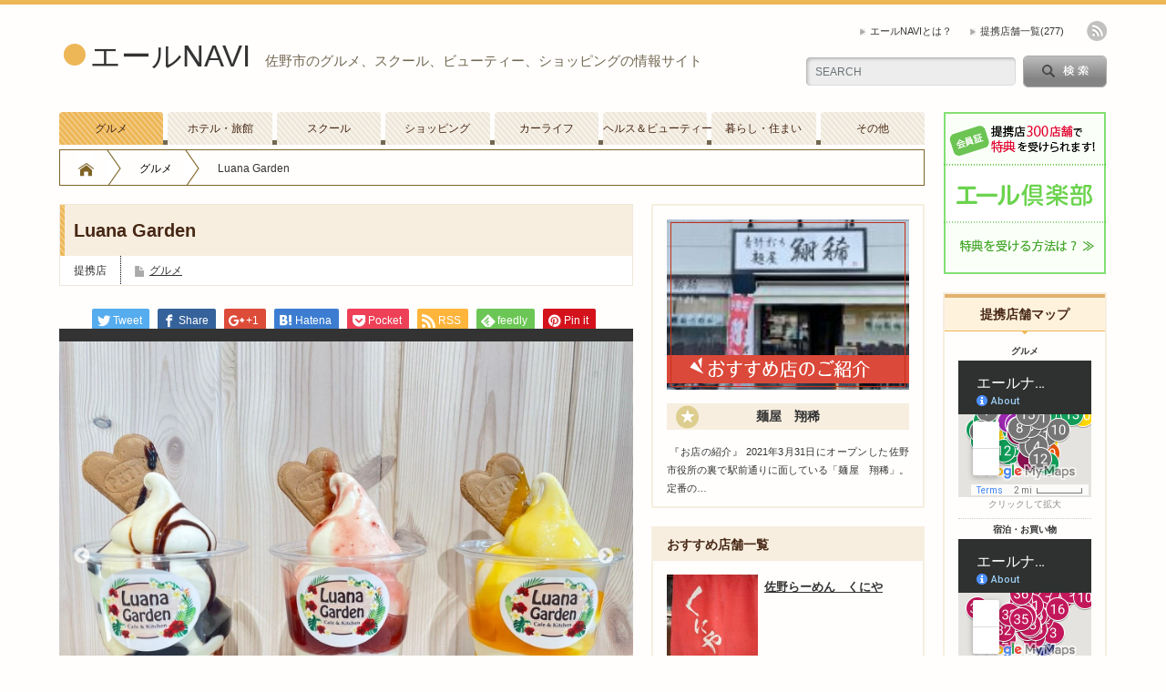

--- FILE ---
content_type: text/html; charset=UTF-8
request_url: https://yell-navi.jp/partners/luana-garden/
body_size: 17289
content:
<!DOCTYPE html PUBLIC "-//W3C//DTD XHTML 1.1//EN" "http://www.w3.org/TR/xhtml11/DTD/xhtml11.dtd">
<html xmlns="http://www.w3.org/1999/xhtml">
<head profile="http://gmpg.org/xfn/11">
<meta http-equiv="Content-Type" content="text/html; charset=UTF-8" />
<!-- Google Tag Manager -->
<script>(function(w,d,s,l,i){w[l]=w[l]||[];w[l].push({'gtm.start':
new Date().getTime(),event:'gtm.js'});var f=d.getElementsByTagName(s)[0],
j=d.createElement(s),dl=l!='dataLayer'?'&l='+l:'';j.async=true;j.src=
'https://www.googletagmanager.com/gtm.js?id='+i+dl;f.parentNode.insertBefore(j,f);
})(window,document,'script','dataLayer','GTM-NP9SJ32');</script>
<!-- End Google Tag Manager -->
<meta http-equiv="X-UA-Compatible" content="IE=edge,chrome=1" />
<meta name="viewport" content="width=device-width" />
<title>Luana Garden | エールNAVIエールNAVI</title>
<meta name="description"  content="【グルメ,カフェ・喫茶】Luana Garden 大河ドラマ「真田丸」で、真田父子犬伏の別れの舞台であった「新町薬師堂」。その目の前の例幣使街道挟んで向かいにハワイアンカフェ「ルアナガーデン」があります。 エール特典：コーヒーまたは紅茶1杯サービス 電話番号：0283-55-5525 住所：栃木県佐野市犬伏新町2062-3 定休日：月曜日（祝日の場合翌日　臨時休業有）【】" />
<link rel="alternate" type="application/rss+xml" title="エールNAVI RSS Feed" href="https://yell-navi.jp/feed/" />
<link rel="alternate" type="application/atom+xml" title="エールNAVI Atom Feed" href="https://yell-navi.jp/feed/atom/" />
<link rel="pingback" href="https://yell-navi.jp/yell-navi-wp/xmlrpc.php" />
<!-- All in One SEO 4.9.3 - aioseo.com -->
<meta name="robots" content="max-snippet:-1, max-image-preview:large, max-video-preview:-1" />
<meta name="author" content="radical-support"/>
<link rel="canonical" href="https://yell-navi.jp/partners/luana-garden/" />
<meta name="generator" content="All in One SEO (AIOSEO) 4.9.3" />
<meta property="og:locale" content="ja_JP" />
<meta property="og:site_name" content="エールNAVI | 佐野市のグルメ、スクール、ビューティー、ショッピングの情報サイト" />
<meta property="og:type" content="article" />
<meta property="og:title" content="Luana Garden | エールNAVI" />
<meta property="og:url" content="https://yell-navi.jp/partners/luana-garden/" />
<meta property="og:image" content="https://yell-navi.jp/yell-navi-wp/wp-content/uploads/2020/12/66c19942ab4ba346fdb64ccc04cde373.jpg" />
<meta property="og:image:secure_url" content="https://yell-navi.jp/yell-navi-wp/wp-content/uploads/2020/12/66c19942ab4ba346fdb64ccc04cde373.jpg" />
<meta property="og:image:width" content="198" />
<meta property="og:image:height" content="25" />
<meta property="article:published_time" content="2023-01-25T07:39:07+00:00" />
<meta property="article:modified_time" content="2023-01-26T08:19:01+00:00" />
<meta name="twitter:card" content="summary" />
<meta name="twitter:title" content="Luana Garden | エールNAVI" />
<meta name="twitter:image" content="https://yell-navi.jp/yell-navi-wp/wp-content/uploads/2020/12/66c19942ab4ba346fdb64ccc04cde373.jpg" />
<script type="application/ld+json" class="aioseo-schema">
{"@context":"https:\/\/schema.org","@graph":[{"@type":"BreadcrumbList","@id":"https:\/\/yell-navi.jp\/partners\/luana-garden\/#breadcrumblist","itemListElement":[{"@type":"ListItem","@id":"https:\/\/yell-navi.jp#listItem","position":1,"name":"Home","item":"https:\/\/yell-navi.jp","nextItem":{"@type":"ListItem","@id":"https:\/\/yell-navi.jp\/categorization\/gourmet\/#listItem","name":"\u30b0\u30eb\u30e1"}},{"@type":"ListItem","@id":"https:\/\/yell-navi.jp\/categorization\/gourmet\/#listItem","position":2,"name":"\u30b0\u30eb\u30e1","item":"https:\/\/yell-navi.jp\/categorization\/gourmet\/","nextItem":{"@type":"ListItem","@id":"https:\/\/yell-navi.jp\/categorization\/cafe_kissa\/#listItem","name":"\u30ab\u30d5\u30a7\u30fb\u55ab\u8336"},"previousItem":{"@type":"ListItem","@id":"https:\/\/yell-navi.jp#listItem","name":"Home"}},{"@type":"ListItem","@id":"https:\/\/yell-navi.jp\/categorization\/cafe_kissa\/#listItem","position":3,"name":"\u30ab\u30d5\u30a7\u30fb\u55ab\u8336","item":"https:\/\/yell-navi.jp\/categorization\/cafe_kissa\/","nextItem":{"@type":"ListItem","@id":"https:\/\/yell-navi.jp\/partners\/luana-garden\/#listItem","name":"Luana Garden"},"previousItem":{"@type":"ListItem","@id":"https:\/\/yell-navi.jp\/categorization\/gourmet\/#listItem","name":"\u30b0\u30eb\u30e1"}},{"@type":"ListItem","@id":"https:\/\/yell-navi.jp\/partners\/luana-garden\/#listItem","position":4,"name":"Luana Garden","previousItem":{"@type":"ListItem","@id":"https:\/\/yell-navi.jp\/categorization\/cafe_kissa\/#listItem","name":"\u30ab\u30d5\u30a7\u30fb\u55ab\u8336"}}]},{"@type":"Organization","@id":"https:\/\/yell-navi.jp\/#organization","name":"\u30a8\u30fc\u30ebNAVI","description":"\u4f50\u91ce\u5e02\u306e\u30b0\u30eb\u30e1\u3001\u30b9\u30af\u30fc\u30eb\u3001\u30d3\u30e5\u30fc\u30c6\u30a3\u30fc\u3001\u30b7\u30e7\u30c3\u30d4\u30f3\u30b0\u306e\u60c5\u5831\u30b5\u30a4\u30c8","url":"https:\/\/yell-navi.jp\/","telephone":"+81283232356","logo":{"@type":"ImageObject","url":"https:\/\/yell-navi.jp\/yell-navi-wp\/wp-content\/uploads\/2020\/12\/66c19942ab4ba346fdb64ccc04cde373.jpg","@id":"https:\/\/yell-navi.jp\/partners\/luana-garden\/#organizationLogo","width":198,"height":25},"image":{"@id":"https:\/\/yell-navi.jp\/partners\/luana-garden\/#organizationLogo"}},{"@type":"Person","@id":"https:\/\/yell-navi.jp\/author\/radical-support\/#author","url":"https:\/\/yell-navi.jp\/author\/radical-support\/","name":"radical-support","image":{"@type":"ImageObject","@id":"https:\/\/yell-navi.jp\/partners\/luana-garden\/#authorImage","url":"https:\/\/secure.gravatar.com\/avatar\/d96b1fdca8dc2e7746ad8deb5340c0b1f8051df8d03f81bda0a75e1e242ef6da?s=96&d=mm&r=g","width":96,"height":96,"caption":"radical-support"}},{"@type":"WebPage","@id":"https:\/\/yell-navi.jp\/partners\/luana-garden\/#webpage","url":"https:\/\/yell-navi.jp\/partners\/luana-garden\/","name":"Luana Garden | \u30a8\u30fc\u30ebNAVI","inLanguage":"ja","isPartOf":{"@id":"https:\/\/yell-navi.jp\/#website"},"breadcrumb":{"@id":"https:\/\/yell-navi.jp\/partners\/luana-garden\/#breadcrumblist"},"author":{"@id":"https:\/\/yell-navi.jp\/author\/radical-support\/#author"},"creator":{"@id":"https:\/\/yell-navi.jp\/author\/radical-support\/#author"},"image":{"@type":"ImageObject","url":"https:\/\/yell-navi.jp\/yell-navi-wp\/wp-content\/uploads\/2023\/01\/33a46ef9b5434cd3598974c55078243c.jpg","@id":"https:\/\/yell-navi.jp\/partners\/luana-garden\/#mainImage","width":1400,"height":934,"caption":"\u30eb\u30a2\u30ca\u30ac\u30fc\u30c7\u30f3\u5916\u89b3"},"primaryImageOfPage":{"@id":"https:\/\/yell-navi.jp\/partners\/luana-garden\/#mainImage"},"datePublished":"2023-01-25T16:39:07+09:00","dateModified":"2023-01-26T17:19:01+09:00"},{"@type":"WebSite","@id":"https:\/\/yell-navi.jp\/#website","url":"https:\/\/yell-navi.jp\/","name":"\u30a8\u30fc\u30ebNAVI","description":"\u4f50\u91ce\u5e02\u306e\u30b0\u30eb\u30e1\u3001\u30b9\u30af\u30fc\u30eb\u3001\u30d3\u30e5\u30fc\u30c6\u30a3\u30fc\u3001\u30b7\u30e7\u30c3\u30d4\u30f3\u30b0\u306e\u60c5\u5831\u30b5\u30a4\u30c8","inLanguage":"ja","publisher":{"@id":"https:\/\/yell-navi.jp\/#organization"}}]}
</script>
<!-- All in One SEO -->
<link rel='dns-prefetch' href='//cdnjs.cloudflare.com' />
<link rel="alternate" type="application/rss+xml" title="エールNAVI &raquo; Luana Garden のコメントのフィード" href="https://yell-navi.jp/partners/luana-garden/feed/" />
<link rel="alternate" title="oEmbed (JSON)" type="application/json+oembed" href="https://yell-navi.jp/wp-json/oembed/1.0/embed?url=https%3A%2F%2Fyell-navi.jp%2Fpartners%2Fluana-garden%2F" />
<link rel="alternate" title="oEmbed (XML)" type="text/xml+oembed" href="https://yell-navi.jp/wp-json/oembed/1.0/embed?url=https%3A%2F%2Fyell-navi.jp%2Fpartners%2Fluana-garden%2F&#038;format=xml" />
<style id='wp-img-auto-sizes-contain-inline-css' type='text/css'>
img:is([sizes=auto i],[sizes^="auto," i]){contain-intrinsic-size:3000px 1500px}
/*# sourceURL=wp-img-auto-sizes-contain-inline-css */
</style>
<!-- <link rel='stylesheet' id='wp-block-library-css' href='https://yell-navi.jp/yell-navi-wp/wp-includes/css/dist/block-library/style.min.css?ver=6.9' type='text/css' media='all' /> -->
<link rel="stylesheet" type="text/css" href="//yell-navi.jp/yell-navi-wp/wp-content/cache/wpfc-minified/6ztl48pz/c43ed.css" media="all"/>
<style id='classic-theme-styles-inline-css' type='text/css'>
/*! This file is auto-generated */
.wp-block-button__link{color:#fff;background-color:#32373c;border-radius:9999px;box-shadow:none;text-decoration:none;padding:calc(.667em + 2px) calc(1.333em + 2px);font-size:1.125em}.wp-block-file__button{background:#32373c;color:#fff;text-decoration:none}
/*# sourceURL=/wp-includes/css/classic-themes.min.css */
</style>
<!-- <link rel='stylesheet' id='aioseo/css/src/vue/standalone/blocks/table-of-contents/global.scss-css' href='https://yell-navi.jp/yell-navi-wp/wp-content/plugins/all-in-one-seo-pack/dist/Lite/assets/css/table-of-contents/global.e90f6d47.css?ver=4.9.3' type='text/css' media='all' /> -->
<!-- <link rel='stylesheet' id='sass-basis-core-css' href='https://yell-navi.jp/yell-navi-wp/wp-content/plugins/snow-monkey-editor/dist/css/fallback.css?ver=1763741993' type='text/css' media='all' /> -->
<!-- <link rel='stylesheet' id='snow-monkey-editor-css' href='https://yell-navi.jp/yell-navi-wp/wp-content/plugins/snow-monkey-editor/dist/css/app.css?ver=1763741993' type='text/css' media='all' /> -->
<!-- <link rel='stylesheet' id='snow-monkey-editor@front-css' href='https://yell-navi.jp/yell-navi-wp/wp-content/plugins/snow-monkey-editor/dist/css/front.css?ver=1763741993' type='text/css' media='all' /> -->
<link rel="stylesheet" type="text/css" href="//yell-navi.jp/yell-navi-wp/wp-content/cache/wpfc-minified/7keldk4l/c43ed.css" media="all"/>
<style id='global-styles-inline-css' type='text/css'>
:root{--wp--preset--aspect-ratio--square: 1;--wp--preset--aspect-ratio--4-3: 4/3;--wp--preset--aspect-ratio--3-4: 3/4;--wp--preset--aspect-ratio--3-2: 3/2;--wp--preset--aspect-ratio--2-3: 2/3;--wp--preset--aspect-ratio--16-9: 16/9;--wp--preset--aspect-ratio--9-16: 9/16;--wp--preset--color--black: #000000;--wp--preset--color--cyan-bluish-gray: #abb8c3;--wp--preset--color--white: #ffffff;--wp--preset--color--pale-pink: #f78da7;--wp--preset--color--vivid-red: #cf2e2e;--wp--preset--color--luminous-vivid-orange: #ff6900;--wp--preset--color--luminous-vivid-amber: #fcb900;--wp--preset--color--light-green-cyan: #7bdcb5;--wp--preset--color--vivid-green-cyan: #00d084;--wp--preset--color--pale-cyan-blue: #8ed1fc;--wp--preset--color--vivid-cyan-blue: #0693e3;--wp--preset--color--vivid-purple: #9b51e0;--wp--preset--gradient--vivid-cyan-blue-to-vivid-purple: linear-gradient(135deg,rgb(6,147,227) 0%,rgb(155,81,224) 100%);--wp--preset--gradient--light-green-cyan-to-vivid-green-cyan: linear-gradient(135deg,rgb(122,220,180) 0%,rgb(0,208,130) 100%);--wp--preset--gradient--luminous-vivid-amber-to-luminous-vivid-orange: linear-gradient(135deg,rgb(252,185,0) 0%,rgb(255,105,0) 100%);--wp--preset--gradient--luminous-vivid-orange-to-vivid-red: linear-gradient(135deg,rgb(255,105,0) 0%,rgb(207,46,46) 100%);--wp--preset--gradient--very-light-gray-to-cyan-bluish-gray: linear-gradient(135deg,rgb(238,238,238) 0%,rgb(169,184,195) 100%);--wp--preset--gradient--cool-to-warm-spectrum: linear-gradient(135deg,rgb(74,234,220) 0%,rgb(151,120,209) 20%,rgb(207,42,186) 40%,rgb(238,44,130) 60%,rgb(251,105,98) 80%,rgb(254,248,76) 100%);--wp--preset--gradient--blush-light-purple: linear-gradient(135deg,rgb(255,206,236) 0%,rgb(152,150,240) 100%);--wp--preset--gradient--blush-bordeaux: linear-gradient(135deg,rgb(254,205,165) 0%,rgb(254,45,45) 50%,rgb(107,0,62) 100%);--wp--preset--gradient--luminous-dusk: linear-gradient(135deg,rgb(255,203,112) 0%,rgb(199,81,192) 50%,rgb(65,88,208) 100%);--wp--preset--gradient--pale-ocean: linear-gradient(135deg,rgb(255,245,203) 0%,rgb(182,227,212) 50%,rgb(51,167,181) 100%);--wp--preset--gradient--electric-grass: linear-gradient(135deg,rgb(202,248,128) 0%,rgb(113,206,126) 100%);--wp--preset--gradient--midnight: linear-gradient(135deg,rgb(2,3,129) 0%,rgb(40,116,252) 100%);--wp--preset--font-size--small: 13px;--wp--preset--font-size--medium: 20px;--wp--preset--font-size--large: 36px;--wp--preset--font-size--x-large: 42px;--wp--preset--spacing--20: 0.44rem;--wp--preset--spacing--30: 0.67rem;--wp--preset--spacing--40: 1rem;--wp--preset--spacing--50: 1.5rem;--wp--preset--spacing--60: 2.25rem;--wp--preset--spacing--70: 3.38rem;--wp--preset--spacing--80: 5.06rem;--wp--preset--shadow--natural: 6px 6px 9px rgba(0, 0, 0, 0.2);--wp--preset--shadow--deep: 12px 12px 50px rgba(0, 0, 0, 0.4);--wp--preset--shadow--sharp: 6px 6px 0px rgba(0, 0, 0, 0.2);--wp--preset--shadow--outlined: 6px 6px 0px -3px rgb(255, 255, 255), 6px 6px rgb(0, 0, 0);--wp--preset--shadow--crisp: 6px 6px 0px rgb(0, 0, 0);}:where(.is-layout-flex){gap: 0.5em;}:where(.is-layout-grid){gap: 0.5em;}body .is-layout-flex{display: flex;}.is-layout-flex{flex-wrap: wrap;align-items: center;}.is-layout-flex > :is(*, div){margin: 0;}body .is-layout-grid{display: grid;}.is-layout-grid > :is(*, div){margin: 0;}:where(.wp-block-columns.is-layout-flex){gap: 2em;}:where(.wp-block-columns.is-layout-grid){gap: 2em;}:where(.wp-block-post-template.is-layout-flex){gap: 1.25em;}:where(.wp-block-post-template.is-layout-grid){gap: 1.25em;}.has-black-color{color: var(--wp--preset--color--black) !important;}.has-cyan-bluish-gray-color{color: var(--wp--preset--color--cyan-bluish-gray) !important;}.has-white-color{color: var(--wp--preset--color--white) !important;}.has-pale-pink-color{color: var(--wp--preset--color--pale-pink) !important;}.has-vivid-red-color{color: var(--wp--preset--color--vivid-red) !important;}.has-luminous-vivid-orange-color{color: var(--wp--preset--color--luminous-vivid-orange) !important;}.has-luminous-vivid-amber-color{color: var(--wp--preset--color--luminous-vivid-amber) !important;}.has-light-green-cyan-color{color: var(--wp--preset--color--light-green-cyan) !important;}.has-vivid-green-cyan-color{color: var(--wp--preset--color--vivid-green-cyan) !important;}.has-pale-cyan-blue-color{color: var(--wp--preset--color--pale-cyan-blue) !important;}.has-vivid-cyan-blue-color{color: var(--wp--preset--color--vivid-cyan-blue) !important;}.has-vivid-purple-color{color: var(--wp--preset--color--vivid-purple) !important;}.has-black-background-color{background-color: var(--wp--preset--color--black) !important;}.has-cyan-bluish-gray-background-color{background-color: var(--wp--preset--color--cyan-bluish-gray) !important;}.has-white-background-color{background-color: var(--wp--preset--color--white) !important;}.has-pale-pink-background-color{background-color: var(--wp--preset--color--pale-pink) !important;}.has-vivid-red-background-color{background-color: var(--wp--preset--color--vivid-red) !important;}.has-luminous-vivid-orange-background-color{background-color: var(--wp--preset--color--luminous-vivid-orange) !important;}.has-luminous-vivid-amber-background-color{background-color: var(--wp--preset--color--luminous-vivid-amber) !important;}.has-light-green-cyan-background-color{background-color: var(--wp--preset--color--light-green-cyan) !important;}.has-vivid-green-cyan-background-color{background-color: var(--wp--preset--color--vivid-green-cyan) !important;}.has-pale-cyan-blue-background-color{background-color: var(--wp--preset--color--pale-cyan-blue) !important;}.has-vivid-cyan-blue-background-color{background-color: var(--wp--preset--color--vivid-cyan-blue) !important;}.has-vivid-purple-background-color{background-color: var(--wp--preset--color--vivid-purple) !important;}.has-black-border-color{border-color: var(--wp--preset--color--black) !important;}.has-cyan-bluish-gray-border-color{border-color: var(--wp--preset--color--cyan-bluish-gray) !important;}.has-white-border-color{border-color: var(--wp--preset--color--white) !important;}.has-pale-pink-border-color{border-color: var(--wp--preset--color--pale-pink) !important;}.has-vivid-red-border-color{border-color: var(--wp--preset--color--vivid-red) !important;}.has-luminous-vivid-orange-border-color{border-color: var(--wp--preset--color--luminous-vivid-orange) !important;}.has-luminous-vivid-amber-border-color{border-color: var(--wp--preset--color--luminous-vivid-amber) !important;}.has-light-green-cyan-border-color{border-color: var(--wp--preset--color--light-green-cyan) !important;}.has-vivid-green-cyan-border-color{border-color: var(--wp--preset--color--vivid-green-cyan) !important;}.has-pale-cyan-blue-border-color{border-color: var(--wp--preset--color--pale-cyan-blue) !important;}.has-vivid-cyan-blue-border-color{border-color: var(--wp--preset--color--vivid-cyan-blue) !important;}.has-vivid-purple-border-color{border-color: var(--wp--preset--color--vivid-purple) !important;}.has-vivid-cyan-blue-to-vivid-purple-gradient-background{background: var(--wp--preset--gradient--vivid-cyan-blue-to-vivid-purple) !important;}.has-light-green-cyan-to-vivid-green-cyan-gradient-background{background: var(--wp--preset--gradient--light-green-cyan-to-vivid-green-cyan) !important;}.has-luminous-vivid-amber-to-luminous-vivid-orange-gradient-background{background: var(--wp--preset--gradient--luminous-vivid-amber-to-luminous-vivid-orange) !important;}.has-luminous-vivid-orange-to-vivid-red-gradient-background{background: var(--wp--preset--gradient--luminous-vivid-orange-to-vivid-red) !important;}.has-very-light-gray-to-cyan-bluish-gray-gradient-background{background: var(--wp--preset--gradient--very-light-gray-to-cyan-bluish-gray) !important;}.has-cool-to-warm-spectrum-gradient-background{background: var(--wp--preset--gradient--cool-to-warm-spectrum) !important;}.has-blush-light-purple-gradient-background{background: var(--wp--preset--gradient--blush-light-purple) !important;}.has-blush-bordeaux-gradient-background{background: var(--wp--preset--gradient--blush-bordeaux) !important;}.has-luminous-dusk-gradient-background{background: var(--wp--preset--gradient--luminous-dusk) !important;}.has-pale-ocean-gradient-background{background: var(--wp--preset--gradient--pale-ocean) !important;}.has-electric-grass-gradient-background{background: var(--wp--preset--gradient--electric-grass) !important;}.has-midnight-gradient-background{background: var(--wp--preset--gradient--midnight) !important;}.has-small-font-size{font-size: var(--wp--preset--font-size--small) !important;}.has-medium-font-size{font-size: var(--wp--preset--font-size--medium) !important;}.has-large-font-size{font-size: var(--wp--preset--font-size--large) !important;}.has-x-large-font-size{font-size: var(--wp--preset--font-size--x-large) !important;}
:where(.wp-block-post-template.is-layout-flex){gap: 1.25em;}:where(.wp-block-post-template.is-layout-grid){gap: 1.25em;}
:where(.wp-block-term-template.is-layout-flex){gap: 1.25em;}:where(.wp-block-term-template.is-layout-grid){gap: 1.25em;}
:where(.wp-block-columns.is-layout-flex){gap: 2em;}:where(.wp-block-columns.is-layout-grid){gap: 2em;}
:root :where(.wp-block-pullquote){font-size: 1.5em;line-height: 1.6;}
/*# sourceURL=global-styles-inline-css */
</style>
<!-- <link rel='stylesheet' id='snow-monkey-editor@view-css' href='https://yell-navi.jp/yell-navi-wp/wp-content/plugins/snow-monkey-editor/dist/css/view.css?ver=1763741993' type='text/css' media='all' /> -->
<link rel="stylesheet" type="text/css" href="//yell-navi.jp/yell-navi-wp/wp-content/cache/wpfc-minified/8jnlxpnc/c43ed.css" media="all"/>
<script src='//yell-navi.jp/yell-navi-wp/wp-content/cache/wpfc-minified/99nfzh5z/c43ed.js' type="text/javascript"></script>
<!-- <script type="text/javascript" src="https://yell-navi.jp/yell-navi-wp/wp-includes/js/jquery/jquery.min.js?ver=3.7.1" id="jquery-core-js"></script> -->
<!-- <script type="text/javascript" src="https://yell-navi.jp/yell-navi-wp/wp-includes/js/jquery/jquery-migrate.min.js?ver=3.4.1" id="jquery-migrate-js"></script> -->
<!-- <script type="text/javascript" src="https://yell-navi.jp/yell-navi-wp/wp-content/plugins/snow-monkey-editor/dist/js/app.js?ver=1763741993" id="snow-monkey-editor-js" defer="defer" data-wp-strategy="defer"></script> -->
<script type="text/javascript" src="https://cdnjs.cloudflare.com/ajax/libs/picturefill/3.0.3/picturefill.min.js?ver=3.0.3" id="pictureFill-js"></script>
<link rel="https://api.w.org/" href="https://yell-navi.jp/wp-json/" /><link rel='shortlink' href='https://yell-navi.jp/?p=5762' />
<script type="text/javascript">
window._se_plugin_version = '8.1.9';
</script>
<style type="text/css"></style>
<!-- <link rel="stylesheet" href="https://yell-navi.jp/yell-navi-wp/wp-content/themes/opinion_tcd018/style.css?ver=4.21" type="text/css" /> -->
<!-- <link rel="stylesheet" href="https://yell-navi.jp/yell-navi-wp/wp-content/themes/opinion_tcd018/comment-style.css?ver=4.21" type="text/css" /> -->
<!-- <link rel="stylesheet" href="https://yell-navi.jp/css/style.css?20241209" type="text/css" /> -->
<link rel="stylesheet" type="text/css" href="//yell-navi.jp/yell-navi-wp/wp-content/cache/wpfc-minified/kcu6jhib/c43ed.css" media="all"/>
<!-- <link rel="stylesheet" media="screen and (min-width:641px)" href="https://yell-navi.jp/yell-navi-wp/wp-content/themes/opinion_tcd018/style_pc.css?ver=4.21" type="text/css" /> -->
<link rel="stylesheet" type="text/css" href="//yell-navi.jp/yell-navi-wp/wp-content/cache/wpfc-minified/mapo07iv/c43ed.css" media="screen and (min-width:641px)"/>
<!-- <link rel="stylesheet" media="screen and (max-width:640px)" href="https://yell-navi.jp/yell-navi-wp/wp-content/themes/opinion_tcd018/style_sp.css?ver=4.21" type="text/css" /> -->
<link rel="stylesheet" type="text/css" href="//yell-navi.jp/yell-navi-wp/wp-content/cache/wpfc-minified/6xhdujpf/c43ed.css" media="screen and (max-width:640px)"/>
<!-- <link rel="stylesheet" href="https://yell-navi.jp/yell-navi-wp/wp-content/themes/opinion_tcd018/japanese.css?ver=4.21" type="text/css" /> -->
<link rel="stylesheet" type="text/css" href="//yell-navi.jp/yell-navi-wp/wp-content/cache/wpfc-minified/qw5ssqrc/c43ed.css" media="all"/>
<script src='//yell-navi.jp/yell-navi-wp/wp-content/cache/wpfc-minified/l98j6v13/c43ed.js' type="text/javascript"></script>
<!-- <script type="text/javascript" src="https://yell-navi.jp/yell-navi-wp/wp-content/themes/opinion_tcd018/js/jscript.js?ver=4.21"></script> -->
<!-- <script type="text/javascript" src="https://yell-navi.jp/yell-navi-wp/wp-content/themes/opinion_tcd018/js/scroll.js?ver=4.21"></script> -->
<!-- <script type="text/javascript" src="https://yell-navi.jp/yell-navi-wp/wp-content/themes/opinion_tcd018/js/comment.js?ver=4.21"></script> -->
<!-- <script type="text/javascript" src="https://yell-navi.jp/yell-navi-wp/wp-content/themes/opinion_tcd018/js/rollover.js?ver=4.21"></script> -->
<!--[if lt IE 9]>
<link id="stylesheet" rel="stylesheet" href="https://yell-navi.jp/yell-navi-wp/wp-content/themes/opinion_tcd018/style_pc.css?ver=4.21" type="text/css" />
<script type="text/javascript" src="https://yell-navi.jp/yell-navi-wp/wp-content/themes/opinion_tcd018/js/ie.js?ver=4.21"></script>
<link rel="stylesheet" href="https://yell-navi.jp/yell-navi-wp/wp-content/themes/opinion_tcd018/ie.css" type="text/css" />
<![endif]-->
<!--[if IE 7]>
<link rel="stylesheet" href="https://yell-navi.jp/yell-navi-wp/wp-content/themes/opinion_tcd018/ie7.css" type="text/css" />
<![endif]-->
<!-- <link rel="stylesheet" href="https://yell-navi.jp/yell-navi-wp/wp-content/themes/opinion_tcd018/js/slick.css?ver=?ver=4.21"> -->
<!-- <link rel="stylesheet" href="https://yell-navi.jp/yell-navi-wp/wp-content/themes/opinion_tcd018/js/slick-theme.css?ver=?ver=4.21"> -->
<link rel="stylesheet" type="text/css" href="//yell-navi.jp/yell-navi-wp/wp-content/cache/wpfc-minified/moga22s4/c43ed.css" media="all"/>
<script type="text/javascript">
jQuery(document).ready(function($){
$('.slider-for').slick({
slidesToShow: 1,
slidesToScroll: 1,
adaptiveHeight: false,
variableWidth: false,
arrows: true,
fade: false,
speed: 500,
autoplay: true,
autoplaySpeed: 5000,
lazyLoad: 'ondemand',
asNavFor: '.slider-nav'
});
$('.slider-nav').slick({
adaptiveHeight: true,
variableWidth: false,
centerMode: false,
focusOnSelect: true,
asNavFor: '.slider-for',
slidesToShow: 12, slidesToScroll: 1, dots: true,
responsive:[
{ breakpoint: 520, settings: { slidesToShow: 6, slidesToScroll: 1, dots: false } },
{ breakpoint: 320, settings: { slidesToShow: 6, slidesToScroll: 1, dots: false } } ]
});
});
</script>
<style type="text/css">
body { font-size:14px; }
/*a:hover, #index_featured_post .post2 h4.title a:hover, #index_featured_post a, #logo a:hover, #footer_logo_text a:hover
{ color:#E94729; }
.pc #global_menu li a, .archive_headline, .page_navi a:hover:hover, #submit_comment:hover, #author_link:hover, #previous_next_post a:hover, #news_title h2,
.profile_author_link:hover, #return_top, .author_social_link li.author_link a
{ background-color:#E94729; }
#comment_textarea textarea:focus, #guest_info input:focus
{ border-color:#E94729; }
#index_featured_post .post2 h4.title a:hover, #index_featured_post a:hover
{ color:#E99180; }
.pc #global_menu li a:hover, #return_top:hover, .author_social_link li.author_link a:hover
{ background-color:#E99180; }*/
</style>
<style type="text/css">
.acf-map {
width: 100%;
height: 400px;
border: #ccc solid 1px;
margin: 20px 0;
}
/* fixes potential theme css conflict */
.acf-map img {
max-width: inherit !important;
}
</style>
<!-- <script src="https://maps.googleapis.com/maps/api/js?key=AIzaSyCGb3GubhlqyVvCd2OGWSZimW6cxoZuMys"></script> -->
<script src="https://maps.googleapis.com/maps/api/js?key=AIzaSyAhZ8qMMUU9CraTH6qyjSxafFAc_eLGWNg"></script>
<script type="text/javascript">
(function($) {
/*
*  new_map
*
*  This function will render a Google Map onto the selected jQuery element
*
*  @type  function
*  @date  8/11/2013
*  @since 4.3.0
*
*  @param $el (jQuery element)
*  @return  n/a
*/
function new_map( $el ) {
// var
var $markers = $el.find('.marker');
// vars
var args = {
zoom    : 16,
center    : new google.maps.LatLng(0, 0),
mapTypeId : google.maps.MapTypeId.ROADMAP
};
// create map
var map = new google.maps.Map( $el[0], args);
// add a markers reference
map.markers = [];
// add markers
$markers.each(function(){
add_marker( $(this), map );
});
// center map
center_map( map );
// return
return map;
}
/*
*  add_marker
*
*  This function will add a marker to the selected Google Map
*
*  @type  function
*  @date  8/11/2013
*  @since 4.3.0
*
*  @param $marker (jQuery element)
*  @param map (Google Map object)
*  @return  n/a
*/
function add_marker( $marker, map ) {
// var
var latlng = new google.maps.LatLng( $marker.attr('data-lat'), $marker.attr('data-lng') );
// create marker
var marker = new google.maps.Marker({
position  : latlng,
map     : map
});
// add to array
map.markers.push( marker );
// if marker contains HTML, add it to an infoWindow
if( $marker.html() )
{
// create info window
var infowindow = new google.maps.InfoWindow({
content   : $marker.html()
});
// show info window when marker is clicked
google.maps.event.addListener(marker, 'click', function() {
infowindow.open( map, marker );
});
}
}
/*
*  center_map
*
*  This function will center the map, showing all markers attached to this map
*
*  @type  function
*  @date  8/11/2013
*  @since 4.3.0
*
*  @param map (Google Map object)
*  @return  n/a
*/
function center_map( map ) {
// vars
var bounds = new google.maps.LatLngBounds();
// loop through all markers and create bounds
$.each( map.markers, function( i, marker ){
var latlng = new google.maps.LatLng( marker.position.lat(), marker.position.lng() );
bounds.extend( latlng );
});
// only 1 marker?
if( map.markers.length == 1 )
{
// set center of map
map.setCenter( bounds.getCenter() );
map.setZoom( 16 );
}
else
{
// fit to bounds
map.fitBounds( bounds );
}
}
/*
*  document ready
*
*  This function will render each map when the document is ready (page has loaded)
*
*  @type  function
*  @date  8/11/2013
*  @since 5.0.0
*
*  @param n/a
*  @return  n/a
*/
// global var
var map = null;
$(document).ready(function(){
$('.acf-map').each(function(){
// create map
map = new_map( $(this) );
});
});
})(jQuery);
</script>
<script src='//yell-navi.jp/yell-navi-wp/wp-content/cache/wpfc-minified/dq3gsbkd/c43ed.js' type="text/javascript"></script>
<!-- <script type="text/javascript" src="https://yell-navi.jp/js/scripts.js"></script> -->
</head>
<body class="wp-singular partners-template-default single single-partners postid-5762 single-format-standard wp-theme-opinion_tcd018">
<!-- Google Tag Manager (noscript) -->
<noscript><iframe src="https://www.googletagmanager.com/ns.html?id=GTM-NP9SJ32"
height="0" width="0" style="display:none;visibility:hidden"></iframe></noscript>
<!-- End Google Tag Manager (noscript) -->
<div id="fb-root"></div>
<script>(function(d, s, id) {
var js, fjs = d.getElementsByTagName(s)[0];
if (d.getElementById(id)) return;
js = d.createElement(s); js.id = id;
js.src = "//connect.facebook.net/ja_JP/sdk.js#xfbml=1&version=v2.9&appId=345596668961893";
fjs.parentNode.insertBefore(js, fjs);
}(document, 'script', 'facebook-jssdk'));</script>
<div id="header_wrap">
<div id="header" class="clearfix">
<!-- logo -->
<div id='logo_text'>
<h1 id="logo"><a href="https://yell-navi.jp/">エールNAVI</a></h1>
<h2 id="description">佐野市のグルメ、スクール、ビューティー、ショッピングの情報サイト</h2>
</div>
<!-- header meu -->
<div id="header_menu_area">
<div id="header_menu">
<ul id="menu-%e3%83%98%e3%83%83%e3%83%80%e3%83%bc%e3%83%a1%e3%83%8b%e3%83%a5%e3%83%bc" class="menu"><li id="menu-item-3154" class="menu-item menu-item-type-post_type menu-item-object-page menu-item-3154"><a href="https://yell-navi.jp/about_yell_navi/">エールNAVIとは？</a></li>
<li id="menu-item-3636" class="menu-item menu-item-type-post_type menu-item-object-page menu-item-3636"><a href="https://yell-navi.jp/store-list/">提携店舗一覧</a></li>
</ul>    </div>
<script>
jQuery(function(){
jQuery("#menu-item-3636 > a").append("(277)");
});
</script>
<!-- social button -->
<ul class="social_link clearfix" id="header_social_link">
<li class="rss"><a class="target_blank" href="https://yell-navi.jp/feed/">rss</a></li>
</ul>
</div><!-- END #header_menu_area -->
<!-- search area -->
<div class="search_area">
<form method="get" id="searchform" action="https://yell-navi.jp/">
<div id="search_button"><input type="submit" value="SEARCH" /></div>
<div id="search_input"><input type="text" value="SEARCH" name="s" onfocus="if (this.value == 'SEARCH') this.value = '';" onblur="if (this.value == '') this.value = 'SEARCH';" /></div>
</form>
</div>
<!-- banner -->
<a href="#" class="menu_button">menu</a>
</div><!-- END #header -->
</div><!-- END #header_wrap -->
<!-- global menu -->
<div id="global_menu" class="clearfix">
<ul id="menu-%e3%82%b0%e3%83%ad%e3%83%bc%e3%83%90%e3%83%ab%e3%83%8a%e3%83%93" class="menu"><li id="menu-item-359" class="menu-item menu-item-type-taxonomy menu-item-object-categorization current-partners-ancestor current-menu-parent current-partners-parent menu-item-359"><a href="https://yell-navi.jp/categorization/gourmet/">グルメ</a></li>
<li id="menu-item-364" class="menu-item menu-item-type-taxonomy menu-item-object-categorization menu-item-364"><a href="https://yell-navi.jp/categorization/hotel_inn/">ホテル・旅館</a></li>
<li id="menu-item-361" class="menu-item menu-item-type-taxonomy menu-item-object-categorization menu-item-361"><a href="https://yell-navi.jp/categorization/school/">スクール</a></li>
<li id="menu-item-360" class="menu-item menu-item-type-taxonomy menu-item-object-categorization menu-item-360"><a href="https://yell-navi.jp/categorization/shopping/">ショッピング</a></li>
<li id="menu-item-358" class="menu-item menu-item-type-taxonomy menu-item-object-categorization menu-item-358"><a href="https://yell-navi.jp/categorization/car/">カーライフ</a></li>
<li id="menu-item-363" class="menu-item menu-item-type-taxonomy menu-item-object-categorization menu-item-363"><a href="https://yell-navi.jp/categorization/health_beauty/">ヘルス＆ビューティー</a></li>
<li id="menu-item-365" class="menu-item menu-item-type-taxonomy menu-item-object-categorization menu-item-365"><a href="https://yell-navi.jp/categorization/life/">暮らし・住まい</a></li>
<li id="menu-item-362" class="menu-item menu-item-type-taxonomy menu-item-object-categorization menu-item-362"><a href="https://yell-navi.jp/categorization/others/">その他</a></li>
</ul> </div>
<!-- smartphone banner -->
<div id="contents" class="clearfix">
<div id="main_col">
<ul id="bread_crumb" class="clearfix">
<li class="home"><a href="https://yell-navi.jp/"><span>Home</span></a></li>
<li><a href="https://yell-navi.jp/categorization/gourmet">グルメ</a></li>
<li class="last">Luana Garden</li>
</ul>
<div id="left_col">
<div id="single_title">
<h2>Luana Garden</h2>
<ul id="single_meta" class="clearfix">
<li class="date">提携店</li>
<li class="post_category"><a href="/categorization/gourmet">グルメ</a></li>                                      </ul>
</div>
<div style="clear:both; margin:40px 0 -20px;">
<!--Type1-->
<div id="share_top1">
<div class="sns">
<ul class="type1 clearfix">
<!--Twitterボタン-->
<li class="twitter">
<a href="https://twitter.com/share?text=Luana+Garden&url=https%3A%2F%2Fyell-navi.jp%2Fpartners%2Fluana-garden%2F&via=&tw_p=tweetbutton&related="><i class="icon-twitter"></i><span class="ttl">Tweet</span><span class="share-count"></span></a></li>
<!--Facebook-シェアボタン-->
<li class="facebook">
<a href="//www.facebook.com/sharer/sharer.php?u=https://yell-navi.jp/partners/luana-garden/&amp;t=Luana+Garden" class="facebook-btn-icon-link" target="blank" rel="nofollow"><i class="icon-facebook"></i><span class="ttl">Share</span><span class="share-count"></span></a></li>
<!--Google+ボタン-->
<li class="googleplus">
<a href="https://plus.google.com/share?url=https%3A%2F%2Fyell-navi.jp%2Fpartners%2Fluana-garden%2F" ><i class="icon-google-plus"></i><span class="ttl">+1</span><span class="share-count"></span></a></li>
<!--Hatebuボタン-->
<li class="hatebu">
<a href="http://b.hatena.ne.jp/add?mode=confirm&url=https%3A%2F%2Fyell-navi.jp%2Fpartners%2Fluana-garden%2F"><i class="icon-hatebu"></i><span class="ttl">Hatena</span><span class="share-count"></span></a></li>
<!--Pocketボタン-->
<li class="pocket">
<a href="https://getpocket.com/edit?url=https%3A%2F%2Fyell-navi.jp%2Fpartners%2Fluana-garden%2F&title=Luana+Garden"><i class="icon-pocket"></i><span class="ttl">Pocket</span><span class="share-count"></span></a></li>
<!--RSSボタン-->
<li class="rss">
<a href="https://yell-navi.jp/feed/"><i class="icon-rss"></i><span class="ttl">RSS</span></a></li>
<!--Feedlyボタン-->
<li class="feedly">
<a href="https://feedly.com/index.html#subscription%2Ffeed%2Fhttps://yell-navi.jp/feed/"><i class="icon-feedly"></i><span class="ttl">feedly</span><span class="share-count"></span></a></li>
<!--Pinterestボタン-->
<li class="pinterest">
<a rel="nofollow" href="https://www.pinterest.com/pin/create/button/?url=https%3A%2F%2Fyell-navi.jp%2Fpartners%2Fluana-garden%2F&media=https://yell-navi.jp/yell-navi-wp/wp-content/uploads/2023/01/33a46ef9b5434cd3598974c55078243c.jpg&description=Luana+Garden"><i class="icon-pinterest"></i><span class="ttl">Pin&nbsp;it</span></a></li>
</ul>
</div>
</div>
<!--Type2-->
<!--Type3-->
<!--Type4-->
<!--Type5-->
</div>
<div class="post clearfix">
<div id="store-photos">
<div class="slider-for">
<div><img src="https://yell-navi.jp/yell-navi-wp/wp-content/uploads/2023/01/6ec6a89e9c80a34a34802ab2e834a22c.png" width="867" height="867" alt="スライド画像01"></div>
<div><img src="https://yell-navi.jp/yell-navi-wp/wp-content/uploads/2023/01/33a46ef9b5434cd3598974c55078243c.jpg" width="1400" height="934" alt="スライド画像02"></div>
<div><img src="https://yell-navi.jp/yell-navi-wp/wp-content/uploads/2023/01/db46716342ed618c12979a6f18174bef.jpeg" width="1478" height="1108" alt="スライド画像03"></div>
<div><img src="https://yell-navi.jp/yell-navi-wp/wp-content/uploads/2023/01/df1219343088963b40f138f92bdf77fe.jpeg" width="1478" height="1108" alt="スライド画像04"></div>
<div><img src="https://yell-navi.jp/yell-navi-wp/wp-content/uploads/2023/01/39db119d2aaaff3b1f22944a7cef429f.jpeg" width="1108" height="1478" alt="スライド画像05"></div>
<div><img src="https://yell-navi.jp/yell-navi-wp/wp-content/uploads/2023/01/d2fef66e931cb166ffbd07132ec59a1c.jpeg" width="1108" height="1478" alt="スライド画像06"></div>
</div>
<div class="slider-nav">
<div><span style="background-image: url('https://yell-navi.jp/yell-navi-wp/wp-content/uploads/2023/01/6ec6a89e9c80a34a34802ab2e834a22c-150x150.png');">サムネイル01</span></div>
<div><span style="background-image: url('https://yell-navi.jp/yell-navi-wp/wp-content/uploads/2023/01/33a46ef9b5434cd3598974c55078243c-150x150.jpg');">サムネイル02</span></div>
<div><span style="background-image: url('https://yell-navi.jp/yell-navi-wp/wp-content/uploads/2023/01/db46716342ed618c12979a6f18174bef-150x150.jpeg');">サムネイル03</span></div>
<div><span style="background-image: url('https://yell-navi.jp/yell-navi-wp/wp-content/uploads/2023/01/df1219343088963b40f138f92bdf77fe-150x150.jpeg');">サムネイル04</span></div>
<div><span style="background-image: url('https://yell-navi.jp/yell-navi-wp/wp-content/uploads/2023/01/39db119d2aaaff3b1f22944a7cef429f-150x150.jpeg');">サムネイル05</span></div>
<div><span style="background-image: url('https://yell-navi.jp/yell-navi-wp/wp-content/uploads/2023/01/d2fef66e931cb166ffbd07132ec59a1c-150x150.jpeg');">サムネイル06</span></div>
</div>
</div>
<div id="store-tokuten">
<h3 class="store-tokuten__head">エール特典</h3>
<p class="store-tokuten__txt">
コーヒーまたは紅茶1杯サービス            </p>
<p class="store-tokuten__link"><a href="/yell_club/">エール特典を受け取る方法はこちら</a></p>
</div>
<div id="store-shokai">
<p>
大河ドラマ「真田丸」で、真田父子犬伏の別れの舞台であった「新町薬師堂」。その目の前の例幣使街道挟んで向かいにハワイアンカフェ「ルアナガーデン」があります。            </p>
</div>
<div id="store-info">
<h3>Luana Gardenの店舗情報</h3>
<table>
<tr>
<th>電話番号</th>
<td>
<span class="pc-only">0283-55-5525</span>
<span class="smp-only"><a href="tel:0283555525">0283-55-5525</a></span>
</td>
</tr>
<tr>
<th>住所</th>
<td>
<p class="address">栃木県佐野市犬伏新町2062-3</p>
<div class="acf-map">
<div class="marker" data-lat="36.3261594" data-lng="139.6074608"></div>
</div>
<p class="maplink"><a href="https://maps.google.com/maps?q=%E6%A0%83%E6%9C%A8%E7%9C%8C%E4%BD%90%E9%87%8E%E5%B8%82%E7%8A%AC%E4%BC%8F%E6%96%B0%E7%94%BA2062-3&z=16&t=m&hl=ja" target="_blank" rel="noopener noreferrer">大きな地図をみる</a></p>
</td>
</tr>
<tr>
<th>定休日</th>
<td>
月曜日（祝日の場合翌日　臨時休業有）                  </td>
</tr>
</table>
</div>
<pre style="display: none">
        </pre>
<script type="application/ld+json">
{
"@context": "https://schema.org",
"@type": "Restaurant",
"@id": "https://yell-navi.jp/partners/luana-garden/",
"name": "Luana Garden",
"image": "https://yell-navi.jp/yell-navi-wp/wp-content/uploads/2023/01/33a46ef9b5434cd3598974c55078243c-1024x683.jpg",
"address": {
"@type": "PostalAddress",
"streetAddress": "栃木県犬伏新町2062-3",
"addressLocality": "佐野市",
"addressRegion": "栃木県",
"addressCountry": "JP"
},
"geo": {
"@type": "GeoCoordinates",
"latitude": 36.3261594,
"longitude": 139.6074608              },
"telephone": "0283-55-5525",                          "description": "大河ドラマ「真田丸」で、真田父子犬伏の別れの舞台であった「新町薬師堂」。その目の前の例幣使街道挟んで向かいにハワイアンカフェ「ルアナガーデン」があります。",                                      "priceRange": "～￥999",
"starRating": {
"@type": "Rating",
"ratingValue": "5"
},
"servesCuisine": ""
}
</script>
<div id="store-recent-posts">
<h3>このお店を見た人は、以下のお店もチェックしています</h3>
<ul>
<li>
<a class="image" href="https://yell-navi.jp/partners/hokkahokkataisyousano/" style="background: url(https://yell-navi.jp/yell-navi-wp/wp-content/uploads/2016/07/6d1383045872367ed03864058cd882b0.jpg);"></a>
<div class="info">
<span class="category">弁当</span>
<span class="title"><a href="https://yell-navi.jp/partners/hokkahokkataisyousano/">ほっかほっか大将亭　佐野店</a></span>
</div>
</li>
<li>
<a class="image" href="https://yell-navi.jp/partners/levin/" style="background: url(https://yell-navi.jp/yell-navi-wp/wp-content/uploads/2018/07/ruvan_02.jpg);"></a>
<div class="info">
<span class="category">バー</span>
<span class="title"><a href="https://yell-navi.jp/partners/levin/">株式会社ル・ヴァン</a></span>
</div>
</li>
<li>
<a class="image" href="https://yell-navi.jp/partners/araiyatanumanomori/" style="background: url(https://yell-navi.jp/yell-navi-wp/wp-content/uploads/2020/10/DSC5589.jpg);"></a>
<div class="info">
<span class="category">和菓子・米菓</span>
<span class="title"><a href="https://yell-navi.jp/partners/araiyatanumanomori/">有限会社 味噌まんじゅう新井屋 たぬまの杜</a></span>
</div>
</li>
<li>
<a class="image" href="https://yell-navi.jp/partners/berucoffee/" style="background: url(https://yell-navi.jp/yell-navi-wp/wp-content/uploads/2016/07/a9169ac89bf4190778a40ff35c52608a.jpg);"></a>
<div class="info">
<span class="category">カフェ・喫茶</span>
<span class="title"><a href="https://yell-navi.jp/partners/berucoffee/">ベル珈琲店</a></span>
</div>
</li>
<li>
<a class="image" href="https://yell-navi.jp/partners/sorriso/" style="background: url(https://yell-navi.jp/yell-navi-wp/wp-content/uploads/2016/07/0a190e58efe11d0749191c04557479fc.jpg);"></a>
<div class="info">
<span class="category">イタリアン</span>
<span class="title"><a href="https://yell-navi.jp/partners/sorriso/">ソリッソ</a></span>
</div>
</li>
</ul>
</div>
</div><!-- END .post -->
<div class="page_navi clearfix">
<p class="back"><a href="https://yell-navi.jp/">トップページに戻る</a></p>
</div>
</div><!-- END #left_col -->
<div id="right_col">
<div class="side_widget clearfix styled_post_list1_widget required_store" id="styled_post_list1_widget-2">
<div id="side_rp_mainimg">
<h3 class="side_headline"><a href="https://yell-navi.jp/2022/03/07/%e9%ba%ba%e5%b1%8b%e3%80%80%e7%bf%94%e7%a8%80/">おすすめ店のご紹介</a></h3>
<a href="https://yell-navi.jp/2022/03/07/%e9%ba%ba%e5%b1%8b%e3%80%80%e7%bf%94%e7%a8%80/"><img src="https://yell-navi.jp/yell-navi-wp/wp-content/uploads/2022/03/unnamed-5-150x150.jpg" alt="サムネイル：麺屋　翔稀"></a>
</div>
<h4 class="ttl"><a href="https://yell-navi.jp/2022/03/07/%e9%ba%ba%e5%b1%8b%e3%80%80%e7%bf%94%e7%a8%80/">麺屋　翔稀</a></h4>
<p class="detail"> 『お店の紹介』 2021年3月31日にオープンした佐野市役所の裏で駅前通りに面している「麺屋　翔稀」。定番の&hellip;</p>
</div>
<div class="side_widget clearfix styled_post_list1_widget required_stores" id="styled_post_list1_widget-2">
<h3 class="side_headline">おすすめ店舗一覧</h3>
<ul>
<li>
<div class="req_head">
<div class="req_left">
<a href="https://yell-navi.jp/2015/05/06/kuniya/" class="thumb">
<img src="https://yell-navi.jp/yell-navi-wp/wp-content/uploads/2016/07/DSC7521-150x150.jpg" alt="サムネイル：佐野らーめん　くにや">
</a>
</div>
<div class="req_right">
<h3 class="ttl"><a href="https://yell-navi.jp/2015/05/06/kuniya/">佐野らーめん　くにや</a></h3>
</div>
</div>
<p class="detail">大橋町にある佐野らーめん店。麺は毎食　店主が丁寧に力と真心を込めて丹念に手打ち。スープは化学調味料を一切使用し&hellip;</p>
</li>
<li>
<div class="req_head">
<div class="req_left">
<a href="https://yell-navi.jp/2020/12/14/bamboo-reaf/" class="thumb">
<img src="https://yell-navi.jp/yell-navi-wp/wp-content/uploads/2017/01/DSC7798-150x150.jpg" alt="サムネイル：BamBoo REAF">
</a>
</div>
<div class="req_right">
<h3 class="ttl"><a href="https://yell-navi.jp/2020/12/14/bamboo-reaf/">BamBoo REAF</a></h3>
</div>
</div>
<p class="detail">『お店の紹介』 閑静な住宅街にたたずむ落ち着いた佇まいの美容室BamBoo REAF。癒しの空間でゆったり過ご&hellip;</p>
</li>
<li>
<div class="req_head">
<div class="req_left">
<a href="https://yell-navi.jp/2019/06/03/waizu/" class="thumb">
<img src="https://yell-navi.jp/yell-navi-wp/wp-content/uploads/2016/07/DSC1275-150x150.jpg" alt="サムネイル：和伊寿">
</a>
</div>
<div class="req_right">
<h3 class="ttl"><a href="https://yell-navi.jp/2019/06/03/waizu/">和伊寿</a></h3>
</div>
</div>
<p class="detail">佐野市で沖縄料理が食べられるお店、和伊寿です。 本場・沖縄より直送の新鮮な食材を使用した、美味しくてヘルシーで&hellip;</p>
</li>
<li>
<div class="req_head">
<div class="req_left">
<a href="https://yell-navi.jp/2021/08/02/%e3%83%9b%e3%83%86%e3%83%ab%e3%80%80%e3%82%b5%e3%83%b3%e3%83%ab%e3%83%bc%e3%83%88%e4%bd%90%e9%87%8e/" class="thumb">
<img src="https://yell-navi.jp/yell-navi-wp/wp-content/uploads/2016/07/DSC1132-150x150.jpg" alt="サムネイル：ホテル　サンルート佐野">
</a>
</div>
<div class="req_right">
<h3 class="ttl"><a href="https://yell-navi.jp/2021/08/02/%e3%83%9b%e3%83%86%e3%83%ab%e3%80%80%e3%82%b5%e3%83%b3%e3%83%ab%e3%83%bc%e3%83%88%e4%bd%90%e9%87%8e/">ホテル　サンルート佐野</a></h3>
</div>
</div>
<p class="detail">『お店の紹介』 佐野駅からのアクセスの良さが自慢のサンルート佐野は、リラックスできる空間と心地よい接客で人気の&hellip;</p>
</li>
<li>
<div class="req_head">
<div class="req_left">
<a href="https://yell-navi.jp/2021/05/27/%e3%82%a8%e3%82%b9%e3%83%86%e3%82%b5%e3%83%ad%e3%83%b3ange%ef%bd%9e%e3%82%a2%e3%83%b3%e3%82%b8%e3%83%a5%ef%bd%9e/" class="thumb">
<img src="https://yell-navi.jp/yell-navi-wp/wp-content/uploads/2021/05/DSC0454-150x150.jpg" alt="サムネイル：エステサロンAnge～アンジュ～">
</a>
</div>
<div class="req_right">
<h3 class="ttl"><a href="https://yell-navi.jp/2021/05/27/%e3%82%a8%e3%82%b9%e3%83%86%e3%82%b5%e3%83%ad%e3%83%b3ange%ef%bd%9e%e3%82%a2%e3%83%b3%e3%82%b8%e3%83%a5%ef%bd%9e/">エステサロンAnge～アンジュ～</a></h3>
</div>
</div>
<p class="detail">『お店の紹介』 高萩町にある かめのこ歯科医院内にあるエステサロンangeは、リーズナブルな料金で施術するエス&hellip;</p>
</li>
</ul>
</div>
</div>
</div><!-- END #main_col -->
<div id="side_col">
<div class="side_widget clearfix ml_ad_widget" id="ml_ad_widget-4">
<a href="//yell-navi.jp/yell_club"><img class="sp" src="//yell-navi.jp/img/cmn/side_banner_howto.png" alt="エール倶楽部の特典を受ける方法は？" width="178" height="178"></a></div>
<div class="side_widget clearfix widget_block" id="block-3">
<div id="side_map">
<h3 class="side_headline">提携店舗マップ</h3>
<h4 class="side_smallhead">グルメ</h4>
<iframe loading="lazy" src="https://www.google.com/maps/d/embed?mid=1ZWAkExyRy7Lr7X7ffQhQiU5QmUejG65n&ehbc=2E312F" width="640" height="480"></iframe>
<p class="side_map-option">クリックして拡大</p>
<h4 class="side_smallhead">宿泊・お買い物</h4>
<iframe loading="lazy" src="https://www.google.com/maps/d/embed?mid=1SCYhBHFhE98Keoif4Fp5wONrJZyfN8A5&ehbc=2E312F" width="640" height="480"></iframe>
<p class="side_map-option">クリックして拡大</p>
</div></div>
<div class="side_widget clearfix styled_post_list1_widget" id="event_list"><h3 class="side_headline">話題をチェック！</h3>		<ul>
<li>
<a href="https://yell-navi.jp/2023/02/07/campaign2-202302/" class="thumb"><img width="150" height="150" src="https://yell-navi.jp/yell-navi-wp/wp-content/uploads/2023/02/anshinjunbi-plan-150x150.png" class="attachment-thumbnail size-thumbnail wp-post-image" alt="サムネイル：ホクサン『安心準備プランキャンペーン』実施中 2月1日～3月31日" decoding="async" loading="lazy" srcset="https://yell-navi.jp/yell-navi-wp/wp-content/uploads/2023/02/anshinjunbi-plan-150x150.png 150w, https://yell-navi.jp/yell-navi-wp/wp-content/uploads/2023/02/anshinjunbi-plan-60x60.png 60w, https://yell-navi.jp/yell-navi-wp/wp-content/uploads/2023/02/anshinjunbi-plan-120x120.png 120w" sizes="auto, (max-width: 150px) 100vw, 150px" /></a>
<p class="meta">
<span class="date">2023/2/7</span>
</p>
<h3 class="ttl"><a href="https://yell-navi.jp/2023/02/07/campaign2-202302/">ホクサン『安心準備プランキャンペーン』実施中 2月1日～3月31日</a></h3>
<p class="detail">詳しくは、ホクサンにお問い合わせください。 ホクサンの公式ホームページはこちら≫</p>
</li>
<li>
<a href="https://yell-navi.jp/2023/02/07/campaign1-202302/" class="thumb"><img width="150" height="150" src="https://yell-navi.jp/yell-navi-wp/wp-content/uploads/2023/02/nyuukai-campaign-150x150.png" class="attachment-thumbnail size-thumbnail wp-post-image" alt="サムネイル：エール倶楽部『入会キャンペーン』実施中 2月1日～3月31日" decoding="async" loading="lazy" /></a>
<p class="meta">
<span class="date">2023/2/7</span>
</p>
<h3 class="ttl"><a href="https://yell-navi.jp/2023/02/07/campaign1-202302/">エール倶楽部『入会キャンペーン』実施中 2月1日～3月31日</a></h3>
<p class="detail">エール倶楽部についてはこちら≫</p>
</li>
<li>
<a href="https://yell-navi.jp/2022/10/07/%e3%81%95%e3%81%ae%e5%b8%82%e6%b0%91%e7%94%9f%e6%b4%bb%e6%94%af%e6%8f%b4%e3%82%bb%e3%83%b3%e3%82%bf%e3%83%bc%e3%80%80%e3%80%8e%e7%b5%82%e6%b4%bb%e3%80%8f%e4%bd%93%e9%a8%93%e4%bc%9a%e9%96%8b%e5%82%ac/" class="thumb"><img width="150" height="150" src="https://yell-navi.jp/yell-navi-wp/wp-content/uploads/2022/10/025cbcf29e9a1436e332de47710f083a-150x150.jpeg" class="attachment-thumbnail size-thumbnail wp-post-image" alt="サムネイル：さの市民生活支援センター　『終活』体験会開催！" decoding="async" loading="lazy" srcset="https://yell-navi.jp/yell-navi-wp/wp-content/uploads/2022/10/025cbcf29e9a1436e332de47710f083a-150x150.jpeg 150w, https://yell-navi.jp/yell-navi-wp/wp-content/uploads/2022/10/025cbcf29e9a1436e332de47710f083a-60x60.jpeg 60w, https://yell-navi.jp/yell-navi-wp/wp-content/uploads/2022/10/025cbcf29e9a1436e332de47710f083a-120x120.jpeg 120w" sizes="auto, (max-width: 150px) 100vw, 150px" /></a>
<p class="meta">
<span class="date">2022/10/7</span>
</p>
<h3 class="ttl"><a href="https://yell-navi.jp/2022/10/07/%e3%81%95%e3%81%ae%e5%b8%82%e6%b0%91%e7%94%9f%e6%b4%bb%e6%94%af%e6%8f%b4%e3%82%bb%e3%83%b3%e3%82%bf%e3%83%bc%e3%80%80%e3%80%8e%e7%b5%82%e6%b4%bb%e3%80%8f%e4%bd%93%e9%a8%93%e4%bc%9a%e9%96%8b%e5%82%ac/">さの市民生活支援センター　『終活』体験会開催！</a></h3>
<p class="detail">「終活なんてまだ早い」「終活っていったいどんなことをやればいいの？」 一口に「...</p>
</li>
</ul>
</div><div class="side_widget clearfix styled_post_list1_widget" id="ranking_list2"><h3 class="side_headline">共通割引券使用ランキング</h3><ul><li class="clearfix"><span>1</span><a href="https://yell-navi.jp/partners/fumikirisushi/">(有)ふみきり寿司(若松町) / 寿司</a></li><li class="clearfix"><span>2</span><a href="https://yell-navi.jp/partners/araiyatanuma/">(有)味噌まんじゅう 新井屋(葛生西) / 和菓子製造・小売</a></li><li class="clearfix"><span>3</span><a href="https://yell-navi.jp/partners/chateraise_sano/">シャトレーゼ 佐野店(植野町) / アイス・和・洋菓子販売</a></li><li class="clearfix"><span>4</span><a href="https://yell-navi.jp/partners/mihana/">美容室 美華(浅沼町) / 美容室</a></li><li class="clearfix"><span>5</span><a href="https://yell-navi.jp/partners/suzuan/">そば処 鈴庵(豊代) / そば・法事</a></li><li class="clearfix"><span>6</span><a href="https://yell-navi.jp/partners/sanrutosano/">ホテル サンルート佐野(朝日町) / ホテル・ウェディング・法事</a></li><li class="clearfix"><span>7</span><a href="https://yell-navi.jp/partners/yugesyokudou/">弓削食堂(堀米町) / 食堂</a></li><li class="clearfix"><span>8</span><a href="https://yell-navi.jp/partners/nikunomarutama/">肉の丸玉(石塚町) / 精肉</a></li><li class="clearfix"><span>9</span><a href="https://yell-navi.jp/partners/sanrutosano/ ">ホテル マリアージュ仙水(奈良渕町) / ホテル・ウエディング・法事</a></li><li class="clearfix"><span>10</span><a href="https://yell-navi.jp/partners/yuuan/">石臼びき手打ちそば 悠庵(植下町) / そば</a></li></ul></div><div class="side_widget clearfix ml_ad_widget" id="ml_ad_widget-5">
<a href="//yell-navi.jp/library"><img src="//yell-navi.jp/img/cmn/side_banner_library.png" alt="みんなのとしょかん" width="180" height="72" class="sp"></a></div>
</div>

<!-- smartphone banner -->
</div><!-- END #contents -->
<a id="return_top" href="#header">ページ上部へ戻る</a>
<div id="footer_widget_wrap">
<div id="footer_widget" class="clearfix">
<div class="footer_widget clearfix widget_text" id="footer_cat_list"><ul><li class="head"><a rel="nofollow" href="https://yell-navi.jp/categorization/gourmet">グルメ</a><a href="#" class="footer-openclose" onclick="openmenu(this); return false;">開閉</a></li><li class="children"><a rel="nofollow" href="https://yell-navi.jp/categorization/italian/">イタリアン</a></li><li class="children"><a rel="nofollow" href="https://yell-navi.jp/categorization/imofry/">いもフライ</a></li><li class="children"><a rel="nofollow" href="https://yell-navi.jp/categorization/udon_soba/">うどん・そば</a></li><li class="children"><a rel="nofollow" href="https://yell-navi.jp/categorization/unagi/">うなぎ</a></li><li class="children"><a rel="nofollow" href="https://yell-navi.jp/categorization/okonomiyaki_yakisoba/">お好み焼・焼きそば</a></li><li class="children"><a rel="nofollow" href="https://yell-navi.jp/categorization/cafe_kissa/">カフェ・喫茶</a></li><li class="children"><a rel="nofollow" href="https://yell-navi.jp/categorization/crepe/">クレープ</a></li><li class="children"><a rel="nofollow" href="https://yell-navi.jp/categorization/cake_westernconfectionery/">ケーキ・洋菓子</a></li><li class="children"><a rel="nofollow" href="https://yell-navi.jp/categorization/snack_pub/">スナック・パブ</a></li><li class="children"><a rel="nofollow" href="https://yell-navi.jp/categorization/etcetera_gourmet/">その他（グルメ）</a></li><li class="children"><a rel="nofollow" href="https://yell-navi.jp/categorization/nightclub/">ナイトクラブ</a></li><li class="children"><a rel="nofollow" href="https://yell-navi.jp/categorization/bar/">バー</a></li><li class="children"><a rel="nofollow" href="https://yell-navi.jp/categorization/pan/">パン</a></li><li class="children"><a rel="nofollow" href="https://yell-navi.jp/categorization/ramen/">ラーメン</a></li><li class="children"><a rel="nofollow" href="https://yell-navi.jp/categorization/rest_house/">レストハウス</a></li><li class="children"><a rel="nofollow" href="https://yell-navi.jp/categorization/restaurant/">レストラン</a></li><li class="children"><a rel="nofollow" href="https://yell-navi.jp/categorization/chinese/">中華</a></li><li class="children"><a rel="nofollow" href="https://yell-navi.jp/categorization/catering/">仕出し・ケータリング</a></li><li class="children"><a rel="nofollow" href="https://yell-navi.jp/categorization/taiwanesecuisine/">台湾料理</a></li><li class="children"><a rel="nofollow" href="https://yell-navi.jp/categorization/japanesesweets_riceconfectionery/">和菓子・米菓</a></li><li class="children"><a rel="nofollow" href="https://yell-navi.jp/categorization/japanesefood/">和食</a></li><li class="children"><a rel="nofollow" href="https://yell-navi.jp/categorization/seasonalfood/">季節料理</a></li><li class="children"><a rel="nofollow" href="https://yell-navi.jp/categorization/sushi/">寿司</a></li><li class="children"><a rel="nofollow" href="https://yell-navi.jp/categorization/tavern/">居酒屋</a></li><li class="children"><a rel="nofollow" href="https://yell-navi.jp/categorization/packedlunch/">弁当</a></li><li class="children"><a rel="nofollow" href="https://yell-navi.jp/categorization/japanesedish_japanesestyle/">日本料理・割烹</a></li><li class="children"><a rel="nofollow" href="https://yell-navi.jp/categorization/westernfood/">洋食</a></li><li class="children"><a rel="nofollow" href="https://yell-navi.jp/categorization/internationalcuisine/">無国籍料理</a></li><li class="children"><a rel="nofollow" href="https://yell-navi.jp/categorization/yakitori/">焼き鳥</a></li><li class="children"><a rel="nofollow" href="https://yell-navi.jp/categorization/grilledmeat_horumonyaki/">焼肉・ホルモン</a></li><li class="children"><a rel="nofollow" href="https://yell-navi.jp/categorization/lightmeal_takeout/">軽食・テイクアウト</a></li><li class="children"><a rel="nofollow" href="https://yell-navi.jp/categorization/localdishes/">郷土料理</a></li><li class="children"><a rel="nofollow" href="https://yell-navi.jp/categorization/aneatinghouse/">食堂</a></li></ul><ul><li class="head"><a rel="nofollow" href="https://yell-navi.jp/categorization/hotel_inn">ホテル・旅館</a><a href="#" class="footer-openclose" onclick="openmenu(this); return false;">開閉</a></li><li class="children"><a rel="nofollow" href="https://yell-navi.jp/categorization/lodging/">宿泊</a></li></ul><ul><li class="head"><a rel="nofollow" href="https://yell-navi.jp/categorization/school">スクール</a><a href="#" class="footer-openclose" onclick="openmenu(this); return false;">開閉</a></li><li class="children"><a rel="nofollow" href="https://yell-navi.jp/categorization/art/">アート</a></li><li class="children"><a rel="nofollow" href="https://yell-navi.jp/categorization/pcschool/">パソコンスクール</a></li><li class="children"><a rel="nofollow" href="https://yell-navi.jp/categorization/ballet_dance/">バレエ・ダンス</a></li><li class="children"><a rel="nofollow" href="https://yell-navi.jp/categorization/%e3%83%91%e3%83%b3%e6%95%99%e5%ae%a4/">パン教室</a></li><li class="children"><a rel="nofollow" href="https://yell-navi.jp/categorization/coaching_prep/">塾・予備校</a></li></ul><ul><li class="head"><a rel="nofollow" href="https://yell-navi.jp/categorization/shopping">ショッピング</a><a href="#" class="footer-openclose" onclick="openmenu(this); return false;">開閉</a></li><li class="children"><a rel="nofollow" href="https://yell-navi.jp/categorization/cd_musicalinstrument/">CD・楽器</a></li><li class="children"><a rel="nofollow" href="https://yell-navi.jp/categorization/gift/">ギフト</a></li><li class="children"><a rel="nofollow" href="https://yell-navi.jp/categorization/sportinggoods/">スポーツ用品</a></li><li class="children"><a rel="nofollow" href="https://yell-navi.jp/categorization/etcetera_food/">その他食品</a></li><li class="children"><a rel="nofollow" href="https://yell-navi.jp/categorization/fashion/">ファッション</a></li><li class="children"><a rel="nofollow" href="https://yell-navi.jp/categorization/recycle/">リサイクル用品</a></li><li class="children"><a rel="nofollow" href="https://yell-navi.jp/categorization/doll/">人形</a></li><li class="children"><a rel="nofollow" href="https://yell-navi.jp/categorization/bedding_towel/">寝具・タオル</a></li><li class="children"><a rel="nofollow" href="https://yell-navi.jp/categorization/stationery_stationery/">文具・事務用品</a></li><li class="children"><a rel="nofollow" href="https://yell-navi.jp/categorization/book/">書籍</a></li><li class="children"><a rel="nofollow" href="https://yell-navi.jp/categorization/glasses_watch_accessories/">眼鏡・時計・アクセサリー</a></li><li class="children"><a rel="nofollow" href="https://yell-navi.jp/categorization/kimono/">着物・呉服</a></li><li class="children"><a rel="nofollow" href="https://yell-navi.jp/categorization/butcher/">精肉</a></li><li class="children"><a rel="nofollow" href="https://yell-navi.jp/categorization/flowershop_gardening/">花・園芸</a></li><li class="children"><a rel="nofollow" href="https://yell-navi.jp/categorization/tea_laver/">茶・海苔</a></li><li class="children"><a rel="nofollow" href="https://yell-navi.jp/categorization/liquor/">酒類</a></li><li class="children"><a rel="nofollow" href="https://yell-navi.jp/categorization/hardware/">金物</a></li><li class="children"><a rel="nofollow" href="https://yell-navi.jp/categorization/miscellaneousgoods/">雑貨</a></li><li class="children"><a rel="nofollow" href="https://yell-navi.jp/categorization/noodlemakingtrade/">麺製造</a></li></ul><ul><li class="head"><a rel="nofollow" href="https://yell-navi.jp/categorization/car">カーライフ</a><a href="#" class="footer-openclose" onclick="openmenu(this); return false;">開閉</a></li><li class="children"><a rel="nofollow" href="https://yell-navi.jp/categorization/tiresales/">タイヤ販売</a></li><li class="children"><a rel="nofollow" href="https://yell-navi.jp/categorization/carmaintenance/">自動車整備</a></li><li class="children"><a rel="nofollow" href="https://yell-navi.jp/categorization/autosales_repair/">自動車販売・修理</a></li><li class="children"><a rel="nofollow" href="https://yell-navi.jp/categorization/autosales_upgrading/">自動車販売・整備</a></li><li class="children"><a rel="nofollow" href="https://yell-navi.jp/categorization/transportation/">運輸サービス</a></li></ul><ul><li class="head"><a rel="nofollow" href="https://yell-navi.jp/categorization/health_beauty">ヘルス＆ビューティー</a><a href="#" class="footer-openclose" onclick="openmenu(this); return false;">開閉</a></li><li class="children"><a rel="nofollow" href="https://yell-navi.jp/categorization/aesthetic/">エステ</a></li><li class="children"><a rel="nofollow" href="https://yell-navi.jp/categorization/supplement/">サプリメント</a></li><li class="children"><a rel="nofollow" href="https://yell-navi.jp/categorization/nail/">ネイル</a></li><li class="children"><a rel="nofollow" href="https://yell-navi.jp/categorization/cosmetics/">化粧品</a></li><li class="children"><a rel="nofollow" href="https://yell-navi.jp/categorization/manualtherapautics/">整体</a></li><li class="children"><a rel="nofollow" href="https://yell-navi.jp/categorization/osteopath_bonesetting/">整骨・接骨</a></li><li class="children"><a rel="nofollow" href="https://yell-navi.jp/categorization/barber_beautysalons/">理容・美容室</a></li></ul><ul><li class="head"><a rel="nofollow" href="https://yell-navi.jp/categorization/life">暮らし・住まい</a><a href="#" class="footer-openclose" onclick="openmenu(this); return false;">開閉</a></li><li class="children"><a rel="nofollow" href="https://yell-navi.jp/categorization/gas/">ガス</a></li><li class="children"><a rel="nofollow" href="https://yell-navi.jp/categorization/%e3%82%af%e3%83%aa%e3%83%bc%e3%83%8b%e3%83%b3%e3%82%b0/">クリーニング</a></li><li class="children"><a rel="nofollow" href="https://yell-navi.jp/categorization/cabletelevision/">ケーブルテレビ</a></li><li class="children"><a rel="nofollow" href="https://yell-navi.jp/categorization/sports/">スポーツ</a></li><li class="children"><a rel="nofollow" href="https://yell-navi.jp/categorization/reform_painting/">リフォーム・塗装</a></li><li class="children"><a rel="nofollow" href="https://yell-navi.jp/categorization/realestate/">不動産</a></li><li class="children"><a rel="nofollow" href="https://yell-navi.jp/categorization/insurance/">保険</a></li><li class="children"><a rel="nofollow" href="https://yell-navi.jp/categorization/photo/">写真</a></li><li class="children"><a rel="nofollow" href="https://yell-navi.jp/categorization/landsurveying/">土地調査</a></li><li class="children"><a rel="nofollow" href="https://yell-navi.jp/categorization/housekeeping/">家事代行</a></li><li class="children"><a rel="nofollow" href="https://yell-navi.jp/categorization/fittings/">建具</a></li><li class="children"><a rel="nofollow" href="https://yell-navi.jp/categorization/construction_architecture/">建設・建築</a></li><li class="children"><a rel="nofollow" href="https://yell-navi.jp/categorization/newspaper/">新聞</a></li><li class="children"><a rel="nofollow" href="https://yell-navi.jp/categorization/travel_bus/">旅行・バス</a></li><li class="children"><a rel="nofollow" href="https://yell-navi.jp/categorization/watersupplysystem/">水まわり</a></li><li class="children"><a rel="nofollow" href="https://yell-navi.jp/categorization/memorialservice/">法事</a></li><li class="children"><a rel="nofollow" href="https://yell-navi.jp/categorization/tatami/">畳</a></li><li class="children"><a rel="nofollow" href="https://yell-navi.jp/categorization/assistivetechnology/">福祉用具</a></li><li class="children"><a rel="nofollow" href="https://yell-navi.jp/categorization/guard/">警備</a></li><li class="children"><a rel="nofollow" href="https://yell-navi.jp/categorization/rentalclothes/">貸衣装</a></li><li class="children"><a rel="nofollow" href="https://yell-navi.jp/categorization/landscaping/">造園</a></li></ul><ul><li class="head"><a rel="nofollow" href="https://yell-navi.jp/categorization/others">その他</a><a href="#" class="footer-openclose" onclick="openmenu(this); return false;">開閉</a></li><li class="children"><a rel="nofollow" href="https://yell-navi.jp/categorization/karaoke/">カラオケ</a></li><li class="children"><a rel="nofollow" href="https://yell-navi.jp/categorization/coworking-space/">コワーキングスペース</a></li><li class="children"><a rel="nofollow" href="https://yell-navi.jp/categorization/onlineshopproduction/">ネットショップ制作</a></li><li class="children"><a rel="nofollow" href="https://yell-navi.jp/categorization/buildingmaintenance/">ビルメンテナンス</a></li><li class="children"><a rel="nofollow" href="https://yell-navi.jp/categorization/tempagency/">人材派遣</a></li><li class="children"><a rel="nofollow" href="https://yell-navi.jp/categorization/printing/">印刷</a></li><li class="children"><a rel="nofollow" href="https://yell-navi.jp/categorization/newssales/">新聞販売</a></li><li class="children"><a rel="nofollow" href="https://yell-navi.jp/categorization/signmaker/">看板</a></li><li class="children"><a rel="nofollow" href="https://yell-navi.jp/categorization/licensedsocialinsuranceconsultant/">社会保険労務士</a></li><li class="children"><a rel="nofollow" href="https://yell-navi.jp/categorization/shrine/">神社</a></li><li class="children"><a rel="nofollow" href="https://yell-navi.jp/categorization/taxmanagement/">税理</a></li><li class="children"><a rel="nofollow" href="https://yell-navi.jp/categorization/%e7%b5%90%e5%a9%9a%e7%9b%b8%e8%ab%87%e6%89%80/">結婚相談所</a></li><li class="children"><a rel="nofollow" href="https://yell-navi.jp/categorization/museum/">美術館</a></li><li class="children"><a rel="nofollow" href="https://yell-navi.jp/categorization/estatesale/">遺品整理</a></li></ul></div>   </div><!-- END #footer_widget -->
</div><!-- END #footer_widget_wrap -->
<div id="footer_wrap">
<div id="footer" class="clearfix">
<!-- logo -->
<div id='footer_logo_text_area'>
<h3 id="footer_logo_text"><a href="https://yell-navi.jp/">エールNAVI</a></h3>
<h4 id="footer_description">佐野市のグルメ、スクール、ビューティー、ショッピングの情報サイト</h4>
</div>
<div id="footer_menu_area">
<div id="footer_menu">
<ul id="menu-%e3%83%95%e3%83%83%e3%82%bf%e3%83%bc%e3%83%a1%e3%83%8b%e3%83%a5%e3%83%bc" class="menu"><li id="menu-item-3177" class="menu-item menu-item-type-post_type menu-item-object-page menu-item-3177"><a href="https://yell-navi.jp/about_yell_navi/">エールNAVIとは？</a></li>
<li id="menu-item-3176" class="menu-item menu-item-type-post_type menu-item-object-page menu-item-3176"><a href="https://yell-navi.jp/yell_club/">エール倶楽部のご案内</a></li>
<li id="menu-item-3173" class="menu-item menu-item-type-post_type menu-item-object-page menu-item-3173"><a href="https://yell-navi.jp/join/">エール倶楽部の入会申し込み・お問合せ</a></li>
<li id="menu-item-3175" class="menu-item menu-item-type-post_type menu-item-object-page menu-item-3175"><a href="https://yell-navi.jp/inquiry/">お問い合わせ</a></li>
<li id="menu-item-3174" class="menu-item menu-item-type-post_type menu-item-object-page menu-item-3174"><a href="https://yell-navi.jp/company/">運営会社</a></li>
<li id="menu-item-3180" class="menu-item menu-item-type-post_type menu-item-object-page menu-item-3180"><a href="https://yell-navi.jp/pp/">プライバシーポリシー</a></li>
</ul>    </div>
</div>
</div><!-- END #footer_widget -->
</div><!-- END #footer_widget_wrap -->
<p id="copyright">Copyright &copy;&nbsp; <a href="https://yell-navi.jp/">エールNAVI</a> All rights reserved.</p>
<!-- facebook share button code -->
<div id="fb-root"></div>
<script>(function(d, s, id) {
var js, fjs = d.getElementsByTagName(s)[0];
if (d.getElementById(id)) return;
js = d.createElement(s); js.id = id;
js.src = "//connect.facebook.net/ja_JP/sdk.js#xfbml=1&version=v2.0";
fjs.parentNode.insertBefore(js, fjs);
}(document, 'script', 'facebook-jssdk'));</script>
<script type="speculationrules">
{"prefetch":[{"source":"document","where":{"and":[{"href_matches":"/*"},{"not":{"href_matches":["/yell-navi-wp/wp-*.php","/yell-navi-wp/wp-admin/*","/yell-navi-wp/wp-content/uploads/*","/yell-navi-wp/wp-content/*","/yell-navi-wp/wp-content/plugins/*","/yell-navi-wp/wp-content/themes/opinion_tcd018/*","/*\\?(.+)"]}},{"not":{"selector_matches":"a[rel~=\"nofollow\"]"}},{"not":{"selector_matches":".no-prefetch, .no-prefetch a"}}]},"eagerness":"conservative"}]}
</script>
<script type="text/javascript" src="https://yell-navi.jp/yell-navi-wp/wp-includes/js/comment-reply.min.js?ver=6.9" id="comment-reply-js" async="async" data-wp-strategy="async" fetchpriority="low"></script>
<script type="text/javascript" src="https://yell-navi.jp/yell-navi-wp/wp-content/themes/opinion_tcd018/js/jquery.easing.js?ver=1" id="easing-js"></script>
<script type="text/javascript" src="https://yell-navi.jp/yell-navi-wp/wp-content/themes/opinion_tcd018/js/slick.min.js?ver=1" id="slick-js"></script>
</body>
</html><!-- WP Fastest Cache file was created in 0.149 seconds, on 2026年1月12日 @ 12:15 AM -->

--- FILE ---
content_type: text/html; charset=utf-8
request_url: https://www.google.com/maps/d/embed?mid=1ZWAkExyRy7Lr7X7ffQhQiU5QmUejG65n&ehbc=2E312F
body_size: 20367
content:
<!DOCTYPE html><html itemscope itemtype="http://schema.org/WebSite"><head><script nonce="DOHHxsqw2vk_ouDNEkeytw">window['ppConfig'] = {productName: '06194a8f37177242d55a18e38c5a91c6', deleteIsEnforced:  false , sealIsEnforced:  false , heartbeatRate:  0.5 , periodicReportingRateMillis:  60000.0 , disableAllReporting:  false };(function(){'use strict';function k(a){var b=0;return function(){return b<a.length?{done:!1,value:a[b++]}:{done:!0}}}function l(a){var b=typeof Symbol!="undefined"&&Symbol.iterator&&a[Symbol.iterator];if(b)return b.call(a);if(typeof a.length=="number")return{next:k(a)};throw Error(String(a)+" is not an iterable or ArrayLike");}var m=typeof Object.defineProperties=="function"?Object.defineProperty:function(a,b,c){if(a==Array.prototype||a==Object.prototype)return a;a[b]=c.value;return a};
function n(a){a=["object"==typeof globalThis&&globalThis,a,"object"==typeof window&&window,"object"==typeof self&&self,"object"==typeof global&&global];for(var b=0;b<a.length;++b){var c=a[b];if(c&&c.Math==Math)return c}throw Error("Cannot find global object");}var p=n(this);function q(a,b){if(b)a:{var c=p;a=a.split(".");for(var d=0;d<a.length-1;d++){var e=a[d];if(!(e in c))break a;c=c[e]}a=a[a.length-1];d=c[a];b=b(d);b!=d&&b!=null&&m(c,a,{configurable:!0,writable:!0,value:b})}}
q("Object.is",function(a){return a?a:function(b,c){return b===c?b!==0||1/b===1/c:b!==b&&c!==c}});q("Array.prototype.includes",function(a){return a?a:function(b,c){var d=this;d instanceof String&&(d=String(d));var e=d.length;c=c||0;for(c<0&&(c=Math.max(c+e,0));c<e;c++){var f=d[c];if(f===b||Object.is(f,b))return!0}return!1}});
q("String.prototype.includes",function(a){return a?a:function(b,c){if(this==null)throw new TypeError("The 'this' value for String.prototype.includes must not be null or undefined");if(b instanceof RegExp)throw new TypeError("First argument to String.prototype.includes must not be a regular expression");return this.indexOf(b,c||0)!==-1}});function r(a,b,c){a("https://csp.withgoogle.com/csp/proto/"+encodeURIComponent(b),JSON.stringify(c))}function t(){var a;if((a=window.ppConfig)==null?0:a.disableAllReporting)return function(){};var b,c,d,e;return(e=(b=window)==null?void 0:(c=b.navigator)==null?void 0:(d=c.sendBeacon)==null?void 0:d.bind(navigator))!=null?e:u}function u(a,b){var c=new XMLHttpRequest;c.open("POST",a);c.send(b)}
function v(){var a=(w=Object.prototype)==null?void 0:w.__lookupGetter__("__proto__"),b=x,c=y;return function(){var d=a.call(this),e,f,g,h;r(c,b,{type:"ACCESS_GET",origin:(f=window.location.origin)!=null?f:"unknown",report:{className:(g=d==null?void 0:(e=d.constructor)==null?void 0:e.name)!=null?g:"unknown",stackTrace:(h=Error().stack)!=null?h:"unknown"}});return d}}
function z(){var a=(A=Object.prototype)==null?void 0:A.__lookupSetter__("__proto__"),b=x,c=y;return function(d){d=a.call(this,d);var e,f,g,h;r(c,b,{type:"ACCESS_SET",origin:(f=window.location.origin)!=null?f:"unknown",report:{className:(g=d==null?void 0:(e=d.constructor)==null?void 0:e.name)!=null?g:"unknown",stackTrace:(h=Error().stack)!=null?h:"unknown"}});return d}}function B(a,b){C(a.productName,b);setInterval(function(){C(a.productName,b)},a.periodicReportingRateMillis)}
var D="constructor __defineGetter__ __defineSetter__ hasOwnProperty __lookupGetter__ __lookupSetter__ isPrototypeOf propertyIsEnumerable toString valueOf __proto__ toLocaleString x_ngfn_x".split(" "),E=D.concat,F=navigator.userAgent.match(/Firefox\/([0-9]+)\./),G=(!F||F.length<2?0:Number(F[1])<75)?["toSource"]:[],H;if(G instanceof Array)H=G;else{for(var I=l(G),J,K=[];!(J=I.next()).done;)K.push(J.value);H=K}var L=E.call(D,H),M=[];
function C(a,b){for(var c=[],d=l(Object.getOwnPropertyNames(Object.prototype)),e=d.next();!e.done;e=d.next())e=e.value,L.includes(e)||M.includes(e)||c.push(e);e=Object.prototype;d=[];for(var f=0;f<c.length;f++){var g=c[f];d[f]={name:g,descriptor:Object.getOwnPropertyDescriptor(Object.prototype,g),type:typeof e[g]}}if(d.length!==0){c=l(d);for(e=c.next();!e.done;e=c.next())M.push(e.value.name);var h;r(b,a,{type:"SEAL",origin:(h=window.location.origin)!=null?h:"unknown",report:{blockers:d}})}};var N=Math.random(),O=t(),P=window.ppConfig;P&&(P.disableAllReporting||P.deleteIsEnforced&&P.sealIsEnforced||N<P.heartbeatRate&&r(O,P.productName,{origin:window.location.origin,type:"HEARTBEAT"}));var y=t(),Q=window.ppConfig;if(Q)if(Q.deleteIsEnforced)delete Object.prototype.__proto__;else if(!Q.disableAllReporting){var x=Q.productName;try{var w,A;Object.defineProperty(Object.prototype,"__proto__",{enumerable:!1,get:v(),set:z()})}catch(a){}}
(function(){var a=t(),b=window.ppConfig;b&&(b.sealIsEnforced?Object.seal(Object.prototype):b.disableAllReporting||(document.readyState!=="loading"?B(b,a):document.addEventListener("DOMContentLoaded",function(){B(b,a)})))})();}).call(this);
</script><title itemprop="name">エールナビ提携店マップ - Google My Maps</title><meta name="robots" content="noindex,nofollow"/><meta http-equiv="X-UA-Compatible" content="IE=edge,chrome=1"><meta name="viewport" content="initial-scale=1.0,minimum-scale=1.0,maximum-scale=1.0,user-scalable=0,width=device-width"/><meta name="description" itemprop="description" content="このマップではエールナビ提携店さんのお得なサービスやプレゼントをマップにて分かりやすくご紹介しております♪"/><meta itemprop="url" content="https://www.google.com/maps/d/viewer?mid=1ZWAkExyRy7Lr7X7ffQhQiU5QmUejG65n"/><meta itemprop="image" content="https://www.google.com/maps/d/thumbnail?mid=1ZWAkExyRy7Lr7X7ffQhQiU5QmUejG65n"/><meta property="og:type" content="website"/><meta property="og:title" content="エールナビ提携店マップ - Google My Maps"/><meta property="og:description" content="このマップではエールナビ提携店さんのお得なサービスやプレゼントをマップにて分かりやすくご紹介しております♪"/><meta property="og:url" content="https://www.google.com/maps/d/viewer?mid=1ZWAkExyRy7Lr7X7ffQhQiU5QmUejG65n"/><meta property="og:image" content="https://www.google.com/maps/d/thumbnail?mid=1ZWAkExyRy7Lr7X7ffQhQiU5QmUejG65n"/><meta property="og:site_name" content="Google My Maps"/><meta name="twitter:card" content="summary_large_image"/><meta name="twitter:title" content="エールナビ提携店マップ - Google My Maps"/><meta name="twitter:description" content="このマップではエールナビ提携店さんのお得なサービスやプレゼントをマップにて分かりやすくご紹介しております♪"/><meta name="twitter:image:src" content="https://www.google.com/maps/d/thumbnail?mid=1ZWAkExyRy7Lr7X7ffQhQiU5QmUejG65n"/><link rel="stylesheet" id="gmeviewer-styles" href="https://www.gstatic.com/mapspro/_/ss/k=mapspro.gmeviewer.ZPef100W6CI.L.W.O/am=AAAE/d=0/rs=ABjfnFU-qGe8BTkBR_LzMLwzNczeEtSkkw" nonce="FL4P02ozBAT5wwweXHQKJg"><link rel="stylesheet" href="https://fonts.googleapis.com/css?family=Roboto:300,400,500,700" nonce="FL4P02ozBAT5wwweXHQKJg"><link rel="shortcut icon" href="//www.gstatic.com/mapspro/images/favicon-001.ico"><link rel="canonical" href="https://www.google.com/mymaps/viewer?mid=1ZWAkExyRy7Lr7X7ffQhQiU5QmUejG65n&amp;hl=en_US"></head><body jscontroller="O1VPAb" jsaction="click:cOuCgd;"><div class="c4YZDc HzV7m-b7CEbf SfQLQb-dIxMhd-bN97Pc-b3rLgd"><div class="jQhVs-haAclf"><div class="jQhVs-uMX1Ee-My5Dr-purZT-uDEFge"><div class="jQhVs-uMX1Ee-My5Dr-purZT-uDEFge-bN97Pc"><div class="jQhVs-uMX1Ee-My5Dr-purZT-uDEFge-Bz112c"></div><div class="jQhVs-uMX1Ee-My5Dr-purZT-uDEFge-fmcmS-haAclf"><div class="jQhVs-uMX1Ee-My5Dr-purZT-uDEFge-fmcmS">Open full screen to view more</div></div></div></div></div><div class="i4ewOd-haAclf"><div class="i4ewOd-UzWXSb" id="map-canvas"></div></div><div class="X3SwIb-haAclf NBDE7b-oxvKad"><div class="X3SwIb-i8xkGf"></div></div><div class="Te60Vd-ZMv3u dIxMhd-bN97Pc-b3rLgd"><div class="dIxMhd-bN97Pc-Tswv1b-Bz112c"></div><div class="dIxMhd-bN97Pc-b3rLgd-fmcmS">This map was created by a user. <a href="//support.google.com/mymaps/answer/3024454?hl=en&amp;amp;ref_topic=3188329" target="_blank">Learn how to create your own.</a></div><div class="dIxMhd-bN97Pc-b3rLgd-TvD9Pc" title="Close"></div></div><script nonce="DOHHxsqw2vk_ouDNEkeytw">this.gbar_=this.gbar_||{};(function(_){var window=this;
try{
_.Fd=function(a,b,c){if(!a.j)if(c instanceof Array)for(var d of c)_.Fd(a,b,d);else{d=(0,_.y)(a.C,a,b);const e=a.v+c;a.v++;b.dataset.eqid=e;a.B[e]=d;b&&b.addEventListener?b.addEventListener(c,d,!1):b&&b.attachEvent?b.attachEvent("on"+c,d):a.o.log(Error("t`"+b))}};
}catch(e){_._DumpException(e)}
try{
var Gd=document.querySelector(".gb_J .gb_B"),Hd=document.querySelector("#gb.gb_ad");Gd&&!Hd&&_.Fd(_.od,Gd,"click");
}catch(e){_._DumpException(e)}
try{
_.qh=function(a){if(a.v)return a.v;for(const b in a.i)if(a.i[b].ka()&&a.i[b].B())return a.i[b];return null};_.rh=function(a,b){a.i[b.J()]=b};var sh=new class extends _.N{constructor(){var a=_.$c;super();this.B=a;this.v=null;this.o={};this.C={};this.i={};this.j=null}A(a){this.i[a]&&(_.qh(this)&&_.qh(this).J()==a||this.i[a].P(!0))}Ua(a){this.j=a;for(const b in this.i)this.i[b].ka()&&this.i[b].Ua(a)}oc(a){return a in this.i?this.i[a]:null}};_.rd("dd",sh);
}catch(e){_._DumpException(e)}
try{
_.Ji=function(a,b){return _.H(a,36,b)};
}catch(e){_._DumpException(e)}
try{
var Ki=document.querySelector(".gb_z .gb_B"),Li=document.querySelector("#gb.gb_ad");Ki&&!Li&&_.Fd(_.od,Ki,"click");
}catch(e){_._DumpException(e)}
})(this.gbar_);
// Google Inc.
</script><script nonce="DOHHxsqw2vk_ouDNEkeytw">
  function _DumpException(e) {
    if (window.console) {
      window.console.error(e.stack);
    }
  }
  var _pageData = "[[1,null,null,null,null,null,null,null,null,null,\"at\",\"\",\"\",1768857996222,\"\",\"en_US\",false,[],\"https://www.google.com/maps/d/viewer?mid\\u003d1ZWAkExyRy7Lr7X7ffQhQiU5QmUejG65n\",\"https://www.google.com/maps/d/embed?mid\\u003d1ZWAkExyRy7Lr7X7ffQhQiU5QmUejG65n\\u0026ehbc\\u003d2E312F\",\"https://www.google.com/maps/d/edit?mid\\u003d1ZWAkExyRy7Lr7X7ffQhQiU5QmUejG65n\",\"https://www.google.com/maps/d/thumbnail?mid\\u003d1ZWAkExyRy7Lr7X7ffQhQiU5QmUejG65n\",null,null,true,\"https://www.google.com/maps/d/print?mid\\u003d1ZWAkExyRy7Lr7X7ffQhQiU5QmUejG65n\",\"https://www.google.com/maps/d/pdf?mid\\u003d1ZWAkExyRy7Lr7X7ffQhQiU5QmUejG65n\",\"https://www.google.com/maps/d/viewer?mid\\u003d1ZWAkExyRy7Lr7X7ffQhQiU5QmUejG65n\",null,false,\"/maps/d\",\"maps/sharing\",\"//www.google.com/intl/en_US/help/terms_maps.html\",true,\"https://docs.google.com/picker\",null,false,null,[[[\"//www.gstatic.com/mapspro/images/google-my-maps-logo-regular-001.png\",143,25],[\"//www.gstatic.com/mapspro/images/google-my-maps-logo-regular-2x-001.png\",286,50]],[[\"//www.gstatic.com/mapspro/images/google-my-maps-logo-small-001.png\",113,20],[\"//www.gstatic.com/mapspro/images/google-my-maps-logo-small-2x-001.png\",226,40]]],1,\"https://www.gstatic.com/mapspro/_/js/k\\u003dmapspro.gmeviewer.en_US.knJKv4m5-eY.O/am\\u003dAAAE/d\\u003d0/rs\\u003dABjfnFWJ7eYXBrZ1WlLyBY6MwF9-imcrgg/m\\u003dgmeviewer_base\",null,null,true,null,\"US\",null,null,null,null,null,null,true],[\"mf.map\",\"1ZWAkExyRy7Lr7X7ffQhQiU5QmUejG65n\",\"エールナビ提携店マップ\",null,[139.56460746947928,36.32041112823368,139.59563526336356,36.30948382918694],[139.5385171,36.4208852,139.6239296,36.29397779999999],[[null,\"gLyZIWtnOT0\",\"佐野ラーメン・ラーメン（エールナビ提携店）\",\"\",[[[\"https://mt.googleapis.com/vt/icon/name\\u003dicons/onion/SHARED-mymaps-container-bg_4x.png,icons/onion/SHARED-mymaps-container_4x.png,icons/onion/1738-blank-sequence_4x.png\\u0026highlight\\u003dff000000,FFD600\\u0026color\\u003dffffffff\\u0026psize\\u003d15\\u0026text\\u003d1\\u0026scale\\u003d2.0\"],null,1,1,[[null,[36.30590550000001,139.5964174]],\"0\",null,\"gLyZIWtnOT0\",[36.30590550000001,139.5964174],[0,0],\"3B5855FE20C29667\"],[[\"森田屋東店\"]]],[[\"https://mt.googleapis.com/vt/icon/name\\u003dicons/onion/SHARED-mymaps-container-bg_4x.png,icons/onion/SHARED-mymaps-container_4x.png,icons/onion/1738-blank-sequence_4x.png\\u0026highlight\\u003dff000000,FFD600\\u0026color\\u003dffffffff\\u0026psize\\u003d15\\u0026text\\u003d2\\u0026scale\\u003d2.0\"],null,1,1,[[null,[36.3053191,139.5863443]],\"0\",null,\"gLyZIWtnOT0\",[36.3053191,139.5863443],[0,0],\"3B5860B5E7546442\"],[[\"精養軒やまだ\"]]],[[\"https://mt.googleapis.com/vt/icon/name\\u003dicons/onion/SHARED-mymaps-container-bg_4x.png,icons/onion/SHARED-mymaps-container_4x.png,icons/onion/1738-blank-sequence_4x.png\\u0026highlight\\u003dff000000,FFD600\\u0026color\\u003dffffffff\\u0026psize\\u003d15\\u0026text\\u003d3\\u0026scale\\u003d2.0\"],null,1,1,[[null,[36.296825,139.5922889]],\"0\",null,\"gLyZIWtnOT0\",[36.296825,139.5922889],[0,0],\"3B5861F808A861CF\"],[[\"青竹手打ちラーメン おお竹\"]]],[[\"https://mt.googleapis.com/vt/icon/name\\u003dicons/onion/SHARED-mymaps-container-bg_4x.png,icons/onion/SHARED-mymaps-container_4x.png,icons/onion/1738-blank-sequence_4x.png\\u0026highlight\\u003dff000000,FFD600\\u0026color\\u003dffffffff\\u0026psize\\u003d15\\u0026text\\u003d4\\u0026scale\\u003d2.0\"],null,1,1,[[null,[36.313135,139.549027]],\"0\",null,\"gLyZIWtnOT0\",[36.313135,139.549027],[0,0],\"3B58629D2D836E6A\"],[[\"しんちゃんラーメン\"]]],[[\"https://mt.googleapis.com/vt/icon/name\\u003dicons/onion/SHARED-mymaps-container-bg_4x.png,icons/onion/SHARED-mymaps-container_4x.png,icons/onion/1738-blank-sequence_4x.png\\u0026highlight\\u003dff000000,FFD600\\u0026color\\u003dffffffff\\u0026psize\\u003d15\\u0026text\\u003d5\\u0026scale\\u003d2.0\"],null,1,1,[[null,[36.31328060000001,139.5693583]],\"0\",null,\"gLyZIWtnOT0\",[36.31328060000001,139.5693583],[0,0],\"3B58635BE18858ED\"],[[\"佐野らーめん くにや\"]]],[[\"https://mt.googleapis.com/vt/icon/name\\u003dicons/onion/SHARED-mymaps-container-bg_4x.png,icons/onion/SHARED-mymaps-container_4x.png,icons/onion/1738-blank-sequence_4x.png\\u0026highlight\\u003dff000000,FFD600\\u0026color\\u003dffffffff\\u0026psize\\u003d15\\u0026text\\u003d6\\u0026scale\\u003d2.0\"],null,1,1,[[null,[36.3077777,139.5640429]],\"0\",null,\"gLyZIWtnOT0\",[36.3077777,139.5640429],[0,0],\"3B586429645C6411\"],[[\"らーめん大金\"]]],[[\"https://mt.googleapis.com/vt/icon/name\\u003dicons/onion/SHARED-mymaps-container-bg_4x.png,icons/onion/SHARED-mymaps-container_4x.png,icons/onion/1738-blank-sequence_4x.png\\u0026highlight\\u003dff000000,FFD600\\u0026color\\u003dffffffff\\u0026psize\\u003d15\\u0026text\\u003d7\\u0026scale\\u003d2.0\"],null,1,1,[[null,[36.30773050000001,139.5646898]],\"0\",null,\"gLyZIWtnOT0\",[36.30773050000001,139.5646898],[0,0],\"3B5865041D2FAE78\"],[[\"青竹手打ちらーめん 木挽亭\"]]],[[\"https://mt.googleapis.com/vt/icon/name\\u003dicons/onion/SHARED-mymaps-container-bg_4x.png,icons/onion/SHARED-mymaps-container_4x.png,icons/onion/1738-blank-sequence_4x.png\\u0026highlight\\u003dff000000,FFD600\\u0026color\\u003dffffffff\\u0026psize\\u003d15\\u0026text\\u003d8\\u0026scale\\u003d2.0\"],null,1,1,[[null,[36.3180519,139.5996556]],\"0\",null,\"gLyZIWtnOT0\",[36.3180519,139.5996556],[0,0],\"3B58661BBEF73E6B\"],[[\"コムギラーメン\"]]],[[\"https://mt.googleapis.com/vt/icon/name\\u003dicons/onion/SHARED-mymaps-container-bg_4x.png,icons/onion/SHARED-mymaps-container_4x.png,icons/onion/1738-blank-sequence_4x.png\\u0026highlight\\u003dff000000,FFD600\\u0026color\\u003dffffffff\\u0026psize\\u003d15\\u0026text\\u003d9\\u0026scale\\u003d2.0\"],null,1,1,[[null,[36.3004997,139.5667619]],\"0\",null,\"gLyZIWtnOT0\",[36.3004997,139.5667619],[0,0],\"3B5866DBFA1ED8C9\"],[[\"山限ラーメン\"]]],[[\"https://mt.googleapis.com/vt/icon/name\\u003dicons/onion/SHARED-mymaps-container-bg_4x.png,icons/onion/SHARED-mymaps-container_4x.png,icons/onion/1738-blank-sequence_4x.png\\u0026highlight\\u003dff000000,FFD600\\u0026color\\u003dffffffff\\u0026psize\\u003d15\\u0026text\\u003d10\\u0026scale\\u003d2.0\"],null,1,1,[[null,[36.3133321,139.5886655]],\"0\",null,\"gLyZIWtnOT0\",[36.3133321,139.5886655],[0,0],\"3B586862320C2A21\"],[[\"大ちゃん食堂\"]]],[[\"https://mt.googleapis.com/vt/icon/name\\u003dicons/onion/SHARED-mymaps-container-bg_4x.png,icons/onion/SHARED-mymaps-container_4x.png,icons/onion/1738-blank-sequence_4x.png\\u0026highlight\\u003dff000000,FFD600\\u0026color\\u003dffffffff\\u0026psize\\u003d15\\u0026text\\u003d11\\u0026scale\\u003d2.0\"],null,1,1,[[null,[36.3096077,139.5921566]],\"0\",null,\"gLyZIWtnOT0\",[36.3096077,139.5921566],[0,0],\"3B5869CC3344A998\"],[[\"田村屋\"]]],[[\"https://mt.googleapis.com/vt/icon/name\\u003dicons/onion/SHARED-mymaps-container-bg_4x.png,icons/onion/SHARED-mymaps-container_4x.png,icons/onion/1738-blank-sequence_4x.png\\u0026highlight\\u003dff000000,FFD600\\u0026color\\u003dffffffff\\u0026psize\\u003d15\\u0026text\\u003d12\\u0026scale\\u003d2.0\"],null,1,1,[[null,[36.3213634,139.6044411]],\"0\",null,\"gLyZIWtnOT0\",[36.3213634,139.6044411],[0,0],\"3B586E0F31BBFB5C\"],[[\"手打ちらーめん 茶煒那\"]]],[[\"https://mt.googleapis.com/vt/icon/name\\u003dicons/onion/SHARED-mymaps-container-bg_4x.png,icons/onion/SHARED-mymaps-container_4x.png,icons/onion/1738-blank-sequence_4x.png\\u0026highlight\\u003dff000000,FFD600\\u0026color\\u003dffffffff\\u0026psize\\u003d15\\u0026text\\u003d13\\u0026scale\\u003d2.0\"],null,1,1,[[null,[36.3228005,139.5887616]],\"0\",null,\"gLyZIWtnOT0\",[36.3228005,139.5887616],[0,0],\"3B590F652C08207D\"],[[\"ラーメン太七\"]]],[[\"https://mt.googleapis.com/vt/icon/name\\u003dicons/onion/SHARED-mymaps-container-bg_4x.png,icons/onion/SHARED-mymaps-container_4x.png,icons/onion/1738-blank-sequence_4x.png\\u0026highlight\\u003dff000000,FFD600\\u0026color\\u003dffffffff\\u0026psize\\u003d15\\u0026text\\u003d14\\u0026scale\\u003d2.0\"],null,1,1,[[null,[36.3329526,139.5828515]],\"0\",null,\"gLyZIWtnOT0\",[36.3329526,139.5828515],[0,0],\"3B5910B269522A43\"],[[\"青竹手打ちらーめん 文\"]]],[[\"https://mt.googleapis.com/vt/icon/name\\u003dicons/onion/SHARED-mymaps-container-bg_4x.png,icons/onion/SHARED-mymaps-container_4x.png,icons/onion/1738-blank-sequence_4x.png\\u0026highlight\\u003dff000000,FFD600\\u0026color\\u003dffffffff\\u0026psize\\u003d15\\u0026text\\u003d15\\u0026scale\\u003d2.0\"],null,1,1,[[null,[36.3160381,139.5780527]],\"0\",null,\"gLyZIWtnOT0\",[36.3160381,139.5780527],[0,0],\"3B6439D3FA784AB2\"],[[\"日光軒\"]]],[[\"https://mt.googleapis.com/vt/icon/name\\u003dicons/onion/SHARED-mymaps-container-bg_4x.png,icons/onion/SHARED-mymaps-container_4x.png,icons/onion/1738-blank-sequence_4x.png\\u0026highlight\\u003dff000000,FFD600\\u0026color\\u003dffffffff\\u0026psize\\u003d15\\u0026text\\u003d16\\u0026scale\\u003d2.0\"],null,1,1,[[null,[36.326301,139.571402]],\"0\",null,\"gLyZIWtnOT0\",[36.326301,139.571402],[0,0],\"3B6876977AD5F0F2\"],[[\"弓削食堂\"]]],[[\"https://mt.googleapis.com/vt/icon/name\\u003dicons/onion/SHARED-mymaps-container-bg_4x.png,icons/onion/SHARED-mymaps-container_4x.png,icons/onion/1738-blank-sequence_4x.png\\u0026highlight\\u003dff000000,FFD600\\u0026color\\u003dffffffff\\u0026psize\\u003d15\\u0026text\\u003d17\\u0026scale\\u003d2.0\"],null,1,1,[[null,[36.3539944,139.5570353]],\"0\",null,\"gLyZIWtnOT0\",[36.3539944,139.5570353],[0,0],\"3B688234DA0E9ADD\"],[[\"麺道　靖\"]]],[[\"https://mt.googleapis.com/vt/icon/name\\u003dicons/onion/SHARED-mymaps-container-bg_4x.png,icons/onion/SHARED-mymaps-container_4x.png,icons/onion/1738-blank-sequence_4x.png\\u0026highlight\\u003dff000000,FFD600\\u0026color\\u003dffffffff\\u0026psize\\u003d15\\u0026text\\u003d18\\u0026scale\\u003d2.0\"],null,1,1,[[null,[36.3625391,139.5592833]],\"0\",null,\"gLyZIWtnOT0\",[36.3625391,139.5592833],[0,0],\"3B68829E3C430836\"],[[\"パオすりばち\"]]],[[\"https://mt.googleapis.com/vt/icon/name\\u003dicons/onion/SHARED-mymaps-container-bg_4x.png,icons/onion/SHARED-mymaps-container_4x.png,icons/onion/1738-blank-sequence_4x.png\\u0026highlight\\u003dff000000,FFD600\\u0026color\\u003dffffffff\\u0026psize\\u003d15\\u0026text\\u003d19\\u0026scale\\u003d2.0\"],null,1,1,[[null,[36.3623992,139.55664]],\"0\",null,\"gLyZIWtnOT0\",[36.3623992,139.55664],[0,0],\"3B68830BB8D0C008\"],[[\"きらく\"]]],[[\"https://mt.googleapis.com/vt/icon/name\\u003dicons/onion/SHARED-mymaps-container-bg_4x.png,icons/onion/SHARED-mymaps-container_4x.png,icons/onion/1738-blank-sequence_4x.png\\u0026highlight\\u003dff000000,FFD600\\u0026color\\u003dffffffff\\u0026psize\\u003d15\\u0026text\\u003d20\\u0026scale\\u003d2.0\"],null,1,1,[[null,[36.3235097,139.6239296]],\"0\",null,\"gLyZIWtnOT0\",[36.3235097,139.6239296],[0,0],\"3B635C9B7CFE3B6B\"],[[\"食堂よしだや\"]]],[[\"https://mt.googleapis.com/vt/icon/name\\u003dicons/onion/SHARED-mymaps-container-bg_4x.png,icons/onion/SHARED-mymaps-container_4x.png,icons/onion/1738-blank-sequence_4x.png\\u0026highlight\\u003dff000000,FFD600\\u0026color\\u003dffffffff\\u0026psize\\u003d15\\u0026text\\u003d21\\u0026scale\\u003d2.0\"],null,1,1,[[null,[36.3147072,139.5923483]],\"0\",null,\"gLyZIWtnOT0\",[36.3147072,139.5923483],[0,0],\"3D7A68E91CBC65C2\"],[[\"ヌードルキッチン ヤキュウ\"]]],[[\"https://mt.googleapis.com/vt/icon/name\\u003dicons/onion/SHARED-mymaps-container-bg_4x.png,icons/onion/SHARED-mymaps-container_4x.png,icons/onion/1738-blank-sequence_4x.png\\u0026highlight\\u003dff000000,FFD600\\u0026color\\u003dffffffff\\u0026psize\\u003d15\\u0026text\\u003d22\\u0026scale\\u003d2.0\"],null,1,1,[[null,[36.3148388,139.5786923]],\"0\",null,\"gLyZIWtnOT0\",[36.3148388,139.5786923],[0,0],\"3D7A69A8EA829999\"],[[\"麺屋 翔稀\"]]]],null,null,true,null,null,null,null,[[\"gLyZIWtnOT0\",1,null,null,null,\"https://www.google.com/maps/d/kml?mid\\u003d1ZWAkExyRy7Lr7X7ffQhQiU5QmUejG65n\\u0026resourcekey\\u0026lid\\u003dgLyZIWtnOT0\",null,null,null,null,null,2,null,[[[\"3B5855FE20C29667\",[[[36.30590550000001,139.5964174]]],null,null,0,[[\"名前\",[\"森田屋東店\"],1],[\"説明\",[\"☆ラーメン100円引き☆\"],1],null,null,[null,\"ChIJ-dOWEjs6H2ARip6hmqw-luc\",true]],null,0],[\"3B5860B5E7546442\",[[[36.3053191,139.5863443]]],null,null,1,[[\"名前\",[\"精養軒やまだ\"],1],[\"説明\",[\"☆アイスコーヒー1名様☆\"],1],null,null,[null,\"ChIJ-Sg6sks6H2ARNhhWOLmbsDA\",true]],null,1],[\"3B5861F808A861CF\",[[[36.296825,139.5922889]]],null,null,2,[[\"名前\",[\"青竹手打ちラーメン おお竹\"],1],[\"説明\",[\"☆ソフトドリンク一杯無料☆\"],1],null,null,[null,\"ChIJlWqGzT46H2ARVvvHhv2bGPk\",true]],null,2],[\"3B58629D2D836E6A\",[[[36.313135,139.549027]]],null,null,3,[[\"名前\",[\"しんちゃんラーメン\"],1],[\"説明\",[\"☆ソフトドリンク一杯無料☆\"],1],null,null,[null,\"ChIJuZhnj2o7H2ARhPaXA_qNIeI\",true]],null,3],[\"3B58635BE18858ED\",[[[36.31328060000001,139.5693583]]],null,null,4,[[\"名前\",[\"佐野らーめん くにや\"],1],[\"説明\",[\"☆お会計金額から50円引き☆\"],1],null,null,[null,\"ChIJi5O5Zqc7H2ARqVKGVEDhSWU\",true]],null,4],[\"3B586429645C6411\",[[[36.3077777,139.5640429]]],null,null,5,[[\"名前\",[\"らーめん大金\"],1],[\"説明\",[\"☆ソフトドリンクグラスでサービス☆\"],1],null,null,[null,\"ChIJuReoBwY7H2ARPKU-5835Rtk\",true]],null,5],[\"3B5865041D2FAE78\",[[[36.30773050000001,139.5646898]]],null,null,6,[[\"名前\",[\"青竹手打ちらーめん 木挽亭\"],1],[\"説明\",[\"☆ラーメンと一緒のご注文で餃子50円引き☆\"],1],null,null,[null,\"ChIJPZ_43L87H2AR5O5xLvHWteY\",true]],null,6],[\"3B58661BBEF73E6B\",[[[36.3180519,139.5996556]]],null,null,7,[[\"名前\",[\"コムギラーメン\"],1],[\"説明\",[\"☆ラーメン類（単品に限り）50円引き☆\"],1],null,null,[null,\"ChIJ4aCUAdI7H2ARktKVte-G3cQ\",true]],null,7],[\"3B5866DBFA1ED8C9\",[[[36.3004997,139.5667619]]],null,null,8,[[\"名前\",[\"山限ラーメン\"],1],[\"説明\",[\"☆お一人様1000円以上でソフトドリンク一杯無料☆\"],1],null,null,[null,\"ChIJXQFZLwA7H2ARi0Mg3pAnQ_8\",true]],null,8],[\"3B586862320C2A21\",[[[36.3133321,139.5886655]]],null,null,9,[[\"名前\",[\"大ちゃん食堂\"],1],[\"説明\",[\"☆粗品進呈☆\"],1],null,null,[null,\"ChIJV0uZ-7U7H2ARDYTuEooS4ME\",true]],null,9],[\"3B5869CC3344A998\",[[[36.3096077,139.5921566]]],null,null,10,[[\"名前\",[\"田村屋\"],1],[\"説明\",[\"☆ソフトドリンク一杯無料☆\"],1],null,null,[null,\"ChIJMwsPNY47H2ARYUIzbiztB_Y\",true]],null,10],[\"3B586E0F31BBFB5C\",[[[36.3213634,139.6044411]]],null,null,11,[[\"名前\",[\"手打ちらーめん 茶煒那\"],1],[\"説明\",[\"餃子一品100円引き☆\"],1],null,null,[null,\"ChIJJa0py9Y7H2ARa_2J_LFIvzs\",true]],null,11],[\"3B590F652C08207D\",[[[36.3228005,139.5887616]]],null,null,12,[[\"名前\",[\"ラーメン太七\"],1],[\"説明\",[\"☆単品ラーメン50円引き☆\"],1],null,null,[null,\"ChIJ8161rLg7H2ARvBmySFLOk7g\",true]],null,12],[\"3B5910B269522A43\",[[[36.3329526,139.5828515]]],null,null,13,[[\"名前\",[\"青竹手打ちらーめん 文\"],1],[\"説明\",[\"☆ウーロン茶または緑茶無料☆\"],1],null,null,[null,\"ChIJvQssBDs7H2ARS3jH4vLGLZE\",true]],null,13],[\"3B6439D3FA784AB2\",[[[36.3160381,139.5780527]]],null,null,14,[[\"名前\",[\"日光軒\"],1],[\"説明\",[\"☆ウーロン茶一杯無料☆（グループ可）\"],1],null,null,[null,\"ChIJD6opJ6U7H2ARQ6PaTHEppso\",true]],null,14],[\"3B6876977AD5F0F2\",[[[36.326301,139.571402]]],null,null,15,[[\"名前\",[\"弓削食堂\"],1],[\"説明\",[\"☆粗品進呈☆\"],1],null,null,[null,\"ChIJJxybTJw7H2ARC0rbMWWdK1E\",true]],null,15],[\"3B688234DA0E9ADD\",[[[36.3539944,139.5570353]]],null,null,16,[[\"名前\",[\"麺道　靖\"],1],[\"説明\",[\"☆味玉一個無料☆\"],1],null,null,[null,\"ChIJw_Wivu08H2ARnGPz-yjUE-8\",true]],null,16],[\"3B68829E3C430836\",[[[36.3625391,139.5592833]]],null,null,17,[[\"名前\",[\"パオすりばち\"],1],[\"説明\",[\"☆コーヒー一杯無料☆\"],1],null,null,[null,\"ChIJtWw4z_o8H2AREhfBpKJPexM\",true]],null,17],[\"3B68830BB8D0C008\",[[[36.3623992,139.55664]]],null,null,18,[[\"名前\",[\"きらく\"],1],[\"説明\",[\"☆50円引き☆\"],1],null,null,[null,\"ChIJMRM5--Q8H2ARjqnxwwmyVBk\",true]],null,18],[\"3B635C9B7CFE3B6B\",[[[36.3235097,139.6239296]]],null,null,19,[[\"名前\",[\"食堂よしだや\"],1],[\"説明\",[\"☆5％割引☆\"],1],null,null,[null,\"ChIJkfpq-J05H2AR0zh9zcJrmaQ\",true]],null,19],[\"3D7A68E91CBC65C2\",[[[36.3147072,139.5923483]]],null,null,20,[[\"名前\",[\"ヌードルキッチン ヤキュウ\"],1],null,null,null,[null,\"ChIJUwOfDkg7H2ARLyLqLrWIL2c\",true]],null,20],[\"3D7A69A8EA829999\",[[[36.3148388,139.5786923]]],null,null,21,[[\"名前\",[\"麺屋 翔稀\"],1],null,null,null,[null,\"ChIJ72bwQNw7H2ARFLQJrw4kOD4\",true]],null,21]],[[[\"https://mt.googleapis.com/vt/icon/name\\u003dicons/onion/SHARED-mymaps-container-bg_4x.png,icons/onion/SHARED-mymaps-container_4x.png,icons/onion/1738-blank-sequence_4x.png\\u0026highlight\\u003dff000000,FFD600\\u0026color\\u003dffffffff\\u0026psize\\u003d15\\u0026text\\u003d1\\u0026scale\\u003d2.0\"],[[\"FFD600\",1],1200],[[\"FFD600\",0.2980392156862745],[\"FFD600\",1],1200]],[[\"https://mt.googleapis.com/vt/icon/name\\u003dicons/onion/SHARED-mymaps-container-bg_4x.png,icons/onion/SHARED-mymaps-container_4x.png,icons/onion/1738-blank-sequence_4x.png\\u0026highlight\\u003dff000000,FFD600\\u0026color\\u003dffffffff\\u0026psize\\u003d15\\u0026text\\u003d2\\u0026scale\\u003d2.0\"],[[\"FFD600\",1],1200],[[\"FFD600\",0.2980392156862745],[\"FFD600\",1],1200]],[[\"https://mt.googleapis.com/vt/icon/name\\u003dicons/onion/SHARED-mymaps-container-bg_4x.png,icons/onion/SHARED-mymaps-container_4x.png,icons/onion/1738-blank-sequence_4x.png\\u0026highlight\\u003dff000000,FFD600\\u0026color\\u003dffffffff\\u0026psize\\u003d15\\u0026text\\u003d3\\u0026scale\\u003d2.0\"],[[\"FFD600\",1],1200],[[\"FFD600\",0.2980392156862745],[\"FFD600\",1],1200]],[[\"https://mt.googleapis.com/vt/icon/name\\u003dicons/onion/SHARED-mymaps-container-bg_4x.png,icons/onion/SHARED-mymaps-container_4x.png,icons/onion/1738-blank-sequence_4x.png\\u0026highlight\\u003dff000000,FFD600\\u0026color\\u003dffffffff\\u0026psize\\u003d15\\u0026text\\u003d4\\u0026scale\\u003d2.0\"],[[\"FFD600\",1],1200],[[\"FFD600\",0.2980392156862745],[\"FFD600\",1],1200]],[[\"https://mt.googleapis.com/vt/icon/name\\u003dicons/onion/SHARED-mymaps-container-bg_4x.png,icons/onion/SHARED-mymaps-container_4x.png,icons/onion/1738-blank-sequence_4x.png\\u0026highlight\\u003dff000000,FFD600\\u0026color\\u003dffffffff\\u0026psize\\u003d15\\u0026text\\u003d5\\u0026scale\\u003d2.0\"],[[\"FFD600\",1],1200],[[\"FFD600\",0.2980392156862745],[\"FFD600\",1],1200]],[[\"https://mt.googleapis.com/vt/icon/name\\u003dicons/onion/SHARED-mymaps-container-bg_4x.png,icons/onion/SHARED-mymaps-container_4x.png,icons/onion/1738-blank-sequence_4x.png\\u0026highlight\\u003dff000000,FFD600\\u0026color\\u003dffffffff\\u0026psize\\u003d15\\u0026text\\u003d6\\u0026scale\\u003d2.0\"],[[\"FFD600\",1],1200],[[\"FFD600\",0.2980392156862745],[\"FFD600\",1],1200]],[[\"https://mt.googleapis.com/vt/icon/name\\u003dicons/onion/SHARED-mymaps-container-bg_4x.png,icons/onion/SHARED-mymaps-container_4x.png,icons/onion/1738-blank-sequence_4x.png\\u0026highlight\\u003dff000000,FFD600\\u0026color\\u003dffffffff\\u0026psize\\u003d15\\u0026text\\u003d7\\u0026scale\\u003d2.0\"],[[\"FFD600\",1],1200],[[\"FFD600\",0.2980392156862745],[\"FFD600\",1],1200]],[[\"https://mt.googleapis.com/vt/icon/name\\u003dicons/onion/SHARED-mymaps-container-bg_4x.png,icons/onion/SHARED-mymaps-container_4x.png,icons/onion/1738-blank-sequence_4x.png\\u0026highlight\\u003dff000000,FFD600\\u0026color\\u003dffffffff\\u0026psize\\u003d15\\u0026text\\u003d8\\u0026scale\\u003d2.0\"],[[\"FFD600\",1],1200],[[\"FFD600\",0.2980392156862745],[\"FFD600\",1],1200]],[[\"https://mt.googleapis.com/vt/icon/name\\u003dicons/onion/SHARED-mymaps-container-bg_4x.png,icons/onion/SHARED-mymaps-container_4x.png,icons/onion/1738-blank-sequence_4x.png\\u0026highlight\\u003dff000000,FFD600\\u0026color\\u003dffffffff\\u0026psize\\u003d15\\u0026text\\u003d9\\u0026scale\\u003d2.0\"],[[\"FFD600\",1],1200],[[\"FFD600\",0.2980392156862745],[\"FFD600\",1],1200]],[[\"https://mt.googleapis.com/vt/icon/name\\u003dicons/onion/SHARED-mymaps-container-bg_4x.png,icons/onion/SHARED-mymaps-container_4x.png,icons/onion/1738-blank-sequence_4x.png\\u0026highlight\\u003dff000000,FFD600\\u0026color\\u003dffffffff\\u0026psize\\u003d15\\u0026text\\u003d10\\u0026scale\\u003d2.0\"],[[\"FFD600\",1],1200],[[\"FFD600\",0.2980392156862745],[\"FFD600\",1],1200]],[[\"https://mt.googleapis.com/vt/icon/name\\u003dicons/onion/SHARED-mymaps-container-bg_4x.png,icons/onion/SHARED-mymaps-container_4x.png,icons/onion/1738-blank-sequence_4x.png\\u0026highlight\\u003dff000000,FFD600\\u0026color\\u003dffffffff\\u0026psize\\u003d15\\u0026text\\u003d11\\u0026scale\\u003d2.0\"],[[\"FFD600\",1],1200],[[\"FFD600\",0.2980392156862745],[\"FFD600\",1],1200]],[[\"https://mt.googleapis.com/vt/icon/name\\u003dicons/onion/SHARED-mymaps-container-bg_4x.png,icons/onion/SHARED-mymaps-container_4x.png,icons/onion/1738-blank-sequence_4x.png\\u0026highlight\\u003dff000000,FFD600\\u0026color\\u003dffffffff\\u0026psize\\u003d15\\u0026text\\u003d12\\u0026scale\\u003d2.0\"],[[\"FFD600\",1],1200],[[\"FFD600\",0.2980392156862745],[\"FFD600\",1],1200]],[[\"https://mt.googleapis.com/vt/icon/name\\u003dicons/onion/SHARED-mymaps-container-bg_4x.png,icons/onion/SHARED-mymaps-container_4x.png,icons/onion/1738-blank-sequence_4x.png\\u0026highlight\\u003dff000000,FFD600\\u0026color\\u003dffffffff\\u0026psize\\u003d15\\u0026text\\u003d13\\u0026scale\\u003d2.0\"],[[\"FFD600\",1],1200],[[\"FFD600\",0.2980392156862745],[\"FFD600\",1],1200]],[[\"https://mt.googleapis.com/vt/icon/name\\u003dicons/onion/SHARED-mymaps-container-bg_4x.png,icons/onion/SHARED-mymaps-container_4x.png,icons/onion/1738-blank-sequence_4x.png\\u0026highlight\\u003dff000000,FFD600\\u0026color\\u003dffffffff\\u0026psize\\u003d15\\u0026text\\u003d14\\u0026scale\\u003d2.0\"],[[\"FFD600\",1],1200],[[\"FFD600\",0.2980392156862745],[\"FFD600\",1],1200]],[[\"https://mt.googleapis.com/vt/icon/name\\u003dicons/onion/SHARED-mymaps-container-bg_4x.png,icons/onion/SHARED-mymaps-container_4x.png,icons/onion/1738-blank-sequence_4x.png\\u0026highlight\\u003dff000000,FFD600\\u0026color\\u003dffffffff\\u0026psize\\u003d15\\u0026text\\u003d15\\u0026scale\\u003d2.0\"],[[\"FFD600\",1],1200],[[\"FFD600\",0.2980392156862745],[\"FFD600\",1],1200]],[[\"https://mt.googleapis.com/vt/icon/name\\u003dicons/onion/SHARED-mymaps-container-bg_4x.png,icons/onion/SHARED-mymaps-container_4x.png,icons/onion/1738-blank-sequence_4x.png\\u0026highlight\\u003dff000000,FFD600\\u0026color\\u003dffffffff\\u0026psize\\u003d15\\u0026text\\u003d16\\u0026scale\\u003d2.0\"],[[\"FFD600\",1],1200],[[\"FFD600\",0.2980392156862745],[\"FFD600\",1],1200]],[[\"https://mt.googleapis.com/vt/icon/name\\u003dicons/onion/SHARED-mymaps-container-bg_4x.png,icons/onion/SHARED-mymaps-container_4x.png,icons/onion/1738-blank-sequence_4x.png\\u0026highlight\\u003dff000000,FFD600\\u0026color\\u003dffffffff\\u0026psize\\u003d15\\u0026text\\u003d17\\u0026scale\\u003d2.0\"],[[\"FFD600\",1],1200],[[\"FFD600\",0.2980392156862745],[\"FFD600\",1],1200]],[[\"https://mt.googleapis.com/vt/icon/name\\u003dicons/onion/SHARED-mymaps-container-bg_4x.png,icons/onion/SHARED-mymaps-container_4x.png,icons/onion/1738-blank-sequence_4x.png\\u0026highlight\\u003dff000000,FFD600\\u0026color\\u003dffffffff\\u0026psize\\u003d15\\u0026text\\u003d18\\u0026scale\\u003d2.0\"],[[\"FFD600\",1],1200],[[\"FFD600\",0.2980392156862745],[\"FFD600\",1],1200]],[[\"https://mt.googleapis.com/vt/icon/name\\u003dicons/onion/SHARED-mymaps-container-bg_4x.png,icons/onion/SHARED-mymaps-container_4x.png,icons/onion/1738-blank-sequence_4x.png\\u0026highlight\\u003dff000000,FFD600\\u0026color\\u003dffffffff\\u0026psize\\u003d15\\u0026text\\u003d19\\u0026scale\\u003d2.0\"],[[\"FFD600\",1],1200],[[\"FFD600\",0.2980392156862745],[\"FFD600\",1],1200]],[[\"https://mt.googleapis.com/vt/icon/name\\u003dicons/onion/SHARED-mymaps-container-bg_4x.png,icons/onion/SHARED-mymaps-container_4x.png,icons/onion/1738-blank-sequence_4x.png\\u0026highlight\\u003dff000000,FFD600\\u0026color\\u003dffffffff\\u0026psize\\u003d15\\u0026text\\u003d20\\u0026scale\\u003d2.0\"],[[\"FFD600\",1],1200],[[\"FFD600\",0.2980392156862745],[\"FFD600\",1],1200]],[[\"https://mt.googleapis.com/vt/icon/name\\u003dicons/onion/SHARED-mymaps-container-bg_4x.png,icons/onion/SHARED-mymaps-container_4x.png,icons/onion/1738-blank-sequence_4x.png\\u0026highlight\\u003dff000000,FFD600\\u0026color\\u003dffffffff\\u0026psize\\u003d15\\u0026text\\u003d21\\u0026scale\\u003d2.0\"],[[\"FFD600\",1],1200],[[\"FFD600\",0.2980392156862745],[\"FFD600\",1],1200]],[[\"https://mt.googleapis.com/vt/icon/name\\u003dicons/onion/SHARED-mymaps-container-bg_4x.png,icons/onion/SHARED-mymaps-container_4x.png,icons/onion/1738-blank-sequence_4x.png\\u0026highlight\\u003dff000000,FFD600\\u0026color\\u003dffffffff\\u0026psize\\u003d15\\u0026text\\u003d22\\u0026scale\\u003d2.0\"],[[\"FFD600\",1],1200],[[\"FFD600\",0.2980392156862745],[\"FFD600\",1],1200]]]]]],null,null,null,null,null,1],[null,\"l4PM4EwdW0Q\",\"グルメスイーツ（エールナビ提携店）\",\"\",[[[\"https://mt.googleapis.com/vt/icon/name\\u003dicons/onion/SHARED-mymaps-container-bg_4x.png,icons/onion/SHARED-mymaps-container_4x.png,icons/onion/1738-blank-sequence_4x.png\\u0026highlight\\u003dff000000,C2185B\\u0026color\\u003dffffffff\\u0026psize\\u003d15\\u0026text\\u003d1\\u0026scale\\u003d2.0\"],null,1,1,[[null,[36.299551,139.590171]],\"0\",null,\"l4PM4EwdW0Q\",[36.299551,139.590171],[0,0],\"3B5932F251DC35E0\"],[[\"ケーキ工房 モンテ\"]]],[[\"https://mt.googleapis.com/vt/icon/name\\u003dicons/onion/SHARED-mymaps-container-bg_4x.png,icons/onion/SHARED-mymaps-container_4x.png,icons/onion/1738-blank-sequence_4x.png\\u0026highlight\\u003dff000000,C2185B\\u0026color\\u003dffffffff\\u0026psize\\u003d15\\u0026text\\u003d2\\u0026scale\\u003d2.0\"],null,1,1,[[null,[36.30121399999999,139.578428]],\"0\",null,\"l4PM4EwdW0Q\",[36.30121399999999,139.578428],[0,0],\"3B593B89A73B9686\"],[[\"シャトレーゼ 佐野店\"]]],[[\"https://mt.googleapis.com/vt/icon/name\\u003dicons/onion/SHARED-mymaps-container-bg_4x.png,icons/onion/SHARED-mymaps-container_4x.png,icons/onion/1738-blank-sequence_4x.png\\u0026highlight\\u003dff000000,C2185B\\u0026color\\u003dffffffff\\u0026psize\\u003d15\\u0026text\\u003d3\\u0026scale\\u003d2.0\"],null,1,1,[[null,[36.3040709,139.5791252]],\"0\",null,\"l4PM4EwdW0Q\",[36.3040709,139.5791252],[0,0],\"3B593BDC7D527DF4\"],[[\"クレープクランベリー\"]]],[[\"https://mt.googleapis.com/vt/icon/name\\u003dicons/onion/SHARED-mymaps-container-bg_4x.png,icons/onion/SHARED-mymaps-container_4x.png,icons/onion/1738-blank-sequence_4x.png\\u0026highlight\\u003dff000000,C2185B\\u0026color\\u003dffffffff\\u0026psize\\u003d15\\u0026text\\u003d4\\u0026scale\\u003d2.0\"],null,1,1,[[null,[36.30584000000001,139.592841]],\"0\",null,\"l4PM4EwdW0Q\",[36.30584,139.592841],[0,0],\"3B593E019796FA2F\"],[[\"金禄 浅沼店\"]]],[[\"https://mt.googleapis.com/vt/icon/name\\u003dicons/onion/SHARED-mymaps-container-bg_4x.png,icons/onion/SHARED-mymaps-container_4x.png,icons/onion/1738-blank-sequence_4x.png\\u0026highlight\\u003dff000000,C2185B\\u0026color\\u003dffffffff\\u0026psize\\u003d15\\u0026text\\u003d5\\u0026scale\\u003d2.0\"],null,1,1,[[null,[36.3158128,139.5751995]],\"0\",null,\"l4PM4EwdW0Q\",[36.3158128,139.5751995],[0,0],\"3B593ED5ABEB2065\"],[[\"ママショコラ\"]]],[[\"https://mt.googleapis.com/vt/icon/name\\u003dicons/onion/SHARED-mymaps-container-bg_4x.png,icons/onion/SHARED-mymaps-container_4x.png,icons/onion/1738-blank-sequence_4x.png\\u0026highlight\\u003dff000000,C2185B\\u0026color\\u003dffffffff\\u0026psize\\u003d15\\u0026text\\u003d6\\u0026scale\\u003d2.0\"],null,1,1,[[null,[36.35878239999999,139.5752853]],\"0\",null,\"l4PM4EwdW0Q\",[36.35878239999999,139.5752853],[0,0],\"3B5940587EC13B0C\"],[[\"味噌まんじゅう新井屋 たぬまの杜\"]]],[[\"https://mt.googleapis.com/vt/icon/name\\u003dicons/onion/SHARED-mymaps-container-bg_4x.png,icons/onion/SHARED-mymaps-container_4x.png,icons/onion/1738-blank-sequence_4x.png\\u0026highlight\\u003dff000000,C2185B\\u0026color\\u003dffffffff\\u0026psize\\u003d15\\u0026text\\u003d7\\u0026scale\\u003d2.0\"],null,1,1,[[null,[36.40573319999999,139.6100143]],\"0\",null,\"l4PM4EwdW0Q\",[36.40573319999999,139.6100143],[0,0],\"3B5940BBE1047E9B\"],[[\"味噌まんじゅう新井屋 葛生本店\"]]],[[\"https://mt.googleapis.com/vt/icon/name\\u003dicons/onion/SHARED-mymaps-container-bg_4x.png,icons/onion/SHARED-mymaps-container_4x.png,icons/onion/1738-blank-sequence_4x.png\\u0026highlight\\u003dff000000,C2185B\\u0026color\\u003dffffffff\\u0026psize\\u003d15\\u0026text\\u003d8\\u0026scale\\u003d2.0\"],null,1,1,[[null,[36.31363819999999,139.5740824]],\"0\",null,\"l4PM4EwdW0Q\",[36.31363819999999,139.5740824],[0,0],\"3B7C9CA5F4AE0C25\"],[[\"味噌まんじゅう新井屋 佐野本町店\"]]],[[\"https://mt.googleapis.com/vt/icon/name\\u003dicons/onion/SHARED-mymaps-container-bg_4x.png,icons/onion/SHARED-mymaps-container_4x.png,icons/onion/1738-blank-sequence_4x.png\\u0026highlight\\u003dff000000,C2185B\\u0026color\\u003dffffffff\\u0026psize\\u003d15\\u0026text\\u003d9\\u0026scale\\u003d2.0\"],null,1,1,[[null,[36.3083912,139.5745027]],\"0\",null,\"l4PM4EwdW0Q\",[36.3083912,139.5745027],[0,0],\"3B63DC8E8154DB55\"],[[\"（株）扇屋\"]]],[[\"https://mt.googleapis.com/vt/icon/name\\u003dicons/onion/SHARED-mymaps-container-bg_4x.png,icons/onion/SHARED-mymaps-container_4x.png,icons/onion/1738-blank-sequence_4x.png\\u0026highlight\\u003dff000000,C2185B\\u0026color\\u003dffffffff\\u0026psize\\u003d15\\u0026text\\u003d10\\u0026scale\\u003d2.0\"],null,1,1,[[null,[36.330417,139.568719]],\"0\",null,\"l4PM4EwdW0Q\",[36.330417,139.568719],[0,0],\"3B6874CA3A1825BF\"],[[\"金禄堀米店\"]]],[[\"https://mt.googleapis.com/vt/icon/name\\u003dicons/onion/SHARED-mymaps-container-bg_4x.png,icons/onion/SHARED-mymaps-container_4x.png,icons/onion/1738-blank-sequence_4x.png\\u0026highlight\\u003dff000000,C2185B\\u0026color\\u003dffffffff\\u0026psize\\u003d15\\u0026text\\u003d11\\u0026scale\\u003d2.0\"],null,1,1,[[null,[36.3280612,139.5685426]],\"0\",null,\"l4PM4EwdW0Q\",[36.3280612,139.5685426],[0,0],\"3B68758339EFF4DB\"],[[\"永倉本店卸部\"]]],[[\"https://mt.googleapis.com/vt/icon/name\\u003dicons/onion/SHARED-mymaps-container-bg_4x.png,icons/onion/SHARED-mymaps-container_4x.png,icons/onion/1738-blank-sequence_4x.png\\u0026highlight\\u003dff000000,C2185B\\u0026color\\u003dffffffff\\u0026psize\\u003d15\\u0026text\\u003d12\\u0026scale\\u003d2.0\"],null,1,1,[[null,[36.36713590000001,139.5792506]],\"0\",null,\"l4PM4EwdW0Q\",[36.36713590000001,139.5792506],[0,0],\"3B6885DDE3883AEC\"],[[\"ヒロシマヤ\"]]],[[\"https://mt.googleapis.com/vt/icon/name\\u003dicons/onion/SHARED-mymaps-container-bg_4x.png,icons/onion/SHARED-mymaps-container_4x.png,icons/onion/1738-blank-sequence_4x.png\\u0026highlight\\u003dff000000,C2185B\\u0026color\\u003dffffffff\\u0026psize\\u003d15\\u0026text\\u003d13\\u0026scale\\u003d2.0\"],null,1,1,[[null,[36.3098849,139.5773094]],\"0\",null,\"l4PM4EwdW0Q\",[36.3098849,139.5773094],[0,0],\"3B6422AF49313026\"],[[\"一坪屋\"]]],[[\"https://mt.googleapis.com/vt/icon/name\\u003dicons/onion/SHARED-mymaps-container-bg_4x.png,icons/onion/SHARED-mymaps-container_4x.png,icons/onion/1738-blank-sequence_4x.png\\u0026highlight\\u003dff000000,C2185B\\u0026color\\u003dffffffff\\u0026psize\\u003d15\\u0026text\\u003d14\\u0026scale\\u003d2.0\"],null,1,1,[[null,[36.313382,139.575425]],\"0\",null,\"l4PM4EwdW0Q\",[36.313382,139.575425],[0,0],\"3B636C86EBB0DEA9\"],[[\"和菓子　大坂屋本店\"]]],[[\"https://mt.googleapis.com/vt/icon/name\\u003dicons/onion/SHARED-mymaps-container-bg_4x.png,icons/onion/SHARED-mymaps-container_4x.png,icons/onion/1738-blank-sequence_4x.png\\u0026highlight\\u003dff000000,C2185B\\u0026color\\u003dffffffff\\u0026psize\\u003d15\\u0026text\\u003d15\\u0026scale\\u003d2.0\"],null,1,1,[[null,[36.3123718,139.5744861]],\"0\",null,\"l4PM4EwdW0Q\",[36.3123718,139.5744861],[0,0],\"3BF90F397F56CF05\"],[[\"ニューアンデルセン\"]]]],null,null,true,null,null,null,null,[[\"l4PM4EwdW0Q\",1,null,null,null,\"https://www.google.com/maps/d/kml?mid\\u003d1ZWAkExyRy7Lr7X7ffQhQiU5QmUejG65n\\u0026resourcekey\\u0026lid\\u003dl4PM4EwdW0Q\",null,null,null,null,null,2,null,[[[\"3B5932F251DC35E0\",[[[36.299551,139.590171]]],null,null,0,[[\"名前\",[\"ケーキ工房 モンテ\"],1],[\"説明\",[\"☆焼き菓子一個無料☆\"],1],null,null,[null,\"ChIJ-zHBFDg6H2ARHQksaEYv09Q\",true]],null,22],[\"3B593B89A73B9686\",[[[36.30121399999999,139.578428]]],null,null,1,[[\"名前\",[\"シャトレーゼ 佐野店\"],1],[\"説明\",[\"☆5％割引☆\"],1],null,null,[null,\"ChIJzZNfDlI6H2AR-k-DYXrCWa4\",true]],null,23],[\"3B593BDC7D527DF4\",[[[36.3040709,139.5791252]]],null,null,2,[[\"名前\",[\"クレープクランベリー\"],1],[\"説明\",[\"☆5％割引☆\"],1],null,null,[null,\"ChIJy33nZk06H2ARSRZAM5q04fA\",true]],null,24],[\"3B593E019796FA2F\",[[[36.30584,139.592841]]],null,null,3,[[\"名前\",[\"金禄 浅沼店\"],1],[\"説明\",[\"☆当店スタンプカードポイント2倍☆\"],1],null,null,[null,\"ChIJYfQBu7Q7H2ARjwG2ouTT4Co\",true]],null,25],[\"3B593ED5ABEB2065\",[[[36.3158128,139.5751995]]],null,null,4,[[\"名前\",[\"ママショコラ\"],1],[\"説明\",[\"☆100円代のケーキサービス☆\"],1],null,null,[null,\"ChIJO7M_R6Q7H2AR8VneYwFmVqA\",true]],null,26],[\"3B5940587EC13B0C\",[[[36.35878239999999,139.5752853]]],null,null,5,[[\"名前\",[\"味噌まんじゅう新井屋 たぬまの杜\"],1],[\"説明\",[\"☆スタンプカードポイント2倍☆\"],1],null,null,[null,\"ChIJ5eNqjl08H2ARztwwUdvetUk\",true]],null,27],[\"3B5940BBE1047E9B\",[[[36.40573319999999,139.6100143]]],null,null,6,[[\"名前\",[\"味噌まんじゅう新井屋 葛生本店\"],1],[\"説明\",[\"☆スタンプカードポイント2倍☆\"],1],null,null,[null,\"ChIJAw1ajnU-H2ARS_-7qIAVqms\",true]],null,28],[\"3B7C9CA5F4AE0C25\",[[[36.31363819999999,139.5740824]]],null,null,7,[[\"名前\",[\"味噌まんじゅう新井屋 佐野本町店\"],1],[\"説明\",[\"☆スタンプカードポイント2倍☆\"],1],null,null,[null,\"ChIJlRNJ2aU7H2AREEwjJv9pVh0\",true]],null,29],[\"3B63DC8E8154DB55\",[[[36.3083912,139.5745027]]],null,null,8,[[\"名前\",[\"（株）扇屋\"],1],[\"説明\",[\"☆御自宅用のお茶うけ菓子5％割引☆\"],1],null,null,[null,\"ChIJxUlnpa47H2ARvHK0frzzSwQ\",true]],null,30],[\"3B6874CA3A1825BF\",[[[36.330417,139.568719]]],null,null,9,[[\"名前\",[\"金禄堀米店\"],1],[\"説明\",[\"☆ポイント2倍☆\"],1],null,null,[null,\"ChIJkZx7f3g7H2ARX9h7AuvcM5g\",true]],null,31],[\"3B68758339EFF4DB\",[[[36.3280612,139.5685426]]],null,null,10,[[\"名前\",[\"永倉本店卸部\"],1],[\"説明\",[\"☆特典あり☆\"],1],null,null,[null,\"ChIJ7Zri_nc7H2ARea1Bobk0kEY\",true]],null,32],[\"3B6885DDE3883AEC\",[[[36.36713590000001,139.5792506]]],null,null,11,[[\"名前\",[\"ヒロシマヤ\"],1],[\"説明\",[\"☆5％割引☆\"],1],null,null,[null,\"ChIJ4WJ_LkU8H2ARJrdJ0lPO4P4\",true]],null,33],[\"3B6422AF49313026\",[[[36.3098849,139.5773094]]],null,null,12,[[\"名前\",[\"一坪屋\"],1],[\"説明\",[\"☆1,500円以上のお買い上げで粗品☆\"],1],null,null,[null,\"ChIJw3yobq47H2ARwr2Y5hhZjP4\",true]],null,34],[\"3B636C86EBB0DEA9\",[[[36.313382,139.575425]]],null,null,13,[[\"名前\",[\"和菓子　大坂屋本店\"],1],[\"説明\",[\"☆どこでもカードポイント2倍☆\"],1],null,null,[null,\"ChIJw3P9jaU7H2ARv0FN49qnDGw\",true]],null,35],[\"3BF90F397F56CF05\",[[[36.3123718,139.5744861]]],null,null,14,[[\"名前\",[\"ニューアンデルセン\"],1],null,null,null,[null,\"ChIJTaolWK87H2ARHcmKX3zxuoY\",true]],null,36]],[[[\"https://mt.googleapis.com/vt/icon/name\\u003dicons/onion/SHARED-mymaps-container-bg_4x.png,icons/onion/SHARED-mymaps-container_4x.png,icons/onion/1738-blank-sequence_4x.png\\u0026highlight\\u003dff000000,C2185B\\u0026color\\u003dffffffff\\u0026psize\\u003d15\\u0026text\\u003d1\\u0026scale\\u003d2.0\"],[[\"C2185B\",1],1200],[[\"C2185B\",0.2980392156862745],[\"C2185B\",1],1200]],[[\"https://mt.googleapis.com/vt/icon/name\\u003dicons/onion/SHARED-mymaps-container-bg_4x.png,icons/onion/SHARED-mymaps-container_4x.png,icons/onion/1738-blank-sequence_4x.png\\u0026highlight\\u003dff000000,C2185B\\u0026color\\u003dffffffff\\u0026psize\\u003d15\\u0026text\\u003d2\\u0026scale\\u003d2.0\"],[[\"C2185B\",1],1200],[[\"C2185B\",0.2980392156862745],[\"C2185B\",1],1200]],[[\"https://mt.googleapis.com/vt/icon/name\\u003dicons/onion/SHARED-mymaps-container-bg_4x.png,icons/onion/SHARED-mymaps-container_4x.png,icons/onion/1738-blank-sequence_4x.png\\u0026highlight\\u003dff000000,C2185B\\u0026color\\u003dffffffff\\u0026psize\\u003d15\\u0026text\\u003d3\\u0026scale\\u003d2.0\"],[[\"C2185B\",1],1200],[[\"C2185B\",0.2980392156862745],[\"C2185B\",1],1200]],[[\"https://mt.googleapis.com/vt/icon/name\\u003dicons/onion/SHARED-mymaps-container-bg_4x.png,icons/onion/SHARED-mymaps-container_4x.png,icons/onion/1738-blank-sequence_4x.png\\u0026highlight\\u003dff000000,C2185B\\u0026color\\u003dffffffff\\u0026psize\\u003d15\\u0026text\\u003d4\\u0026scale\\u003d2.0\"],[[\"C2185B\",1],1200],[[\"C2185B\",0.2980392156862745],[\"C2185B\",1],1200]],[[\"https://mt.googleapis.com/vt/icon/name\\u003dicons/onion/SHARED-mymaps-container-bg_4x.png,icons/onion/SHARED-mymaps-container_4x.png,icons/onion/1738-blank-sequence_4x.png\\u0026highlight\\u003dff000000,C2185B\\u0026color\\u003dffffffff\\u0026psize\\u003d15\\u0026text\\u003d5\\u0026scale\\u003d2.0\"],[[\"C2185B\",1],1200],[[\"C2185B\",0.2980392156862745],[\"C2185B\",1],1200]],[[\"https://mt.googleapis.com/vt/icon/name\\u003dicons/onion/SHARED-mymaps-container-bg_4x.png,icons/onion/SHARED-mymaps-container_4x.png,icons/onion/1738-blank-sequence_4x.png\\u0026highlight\\u003dff000000,C2185B\\u0026color\\u003dffffffff\\u0026psize\\u003d15\\u0026text\\u003d6\\u0026scale\\u003d2.0\"],[[\"C2185B\",1],1200],[[\"C2185B\",0.2980392156862745],[\"C2185B\",1],1200]],[[\"https://mt.googleapis.com/vt/icon/name\\u003dicons/onion/SHARED-mymaps-container-bg_4x.png,icons/onion/SHARED-mymaps-container_4x.png,icons/onion/1738-blank-sequence_4x.png\\u0026highlight\\u003dff000000,C2185B\\u0026color\\u003dffffffff\\u0026psize\\u003d15\\u0026text\\u003d7\\u0026scale\\u003d2.0\"],[[\"C2185B\",1],1200],[[\"C2185B\",0.2980392156862745],[\"C2185B\",1],1200]],[[\"https://mt.googleapis.com/vt/icon/name\\u003dicons/onion/SHARED-mymaps-container-bg_4x.png,icons/onion/SHARED-mymaps-container_4x.png,icons/onion/1738-blank-sequence_4x.png\\u0026highlight\\u003dff000000,C2185B\\u0026color\\u003dffffffff\\u0026psize\\u003d15\\u0026text\\u003d8\\u0026scale\\u003d2.0\"],[[\"C2185B\",1],1200],[[\"C2185B\",0.2980392156862745],[\"C2185B\",1],1200]],[[\"https://mt.googleapis.com/vt/icon/name\\u003dicons/onion/SHARED-mymaps-container-bg_4x.png,icons/onion/SHARED-mymaps-container_4x.png,icons/onion/1738-blank-sequence_4x.png\\u0026highlight\\u003dff000000,C2185B\\u0026color\\u003dffffffff\\u0026psize\\u003d15\\u0026text\\u003d9\\u0026scale\\u003d2.0\"],[[\"C2185B\",1],1200],[[\"C2185B\",0.2980392156862745],[\"C2185B\",1],1200]],[[\"https://mt.googleapis.com/vt/icon/name\\u003dicons/onion/SHARED-mymaps-container-bg_4x.png,icons/onion/SHARED-mymaps-container_4x.png,icons/onion/1738-blank-sequence_4x.png\\u0026highlight\\u003dff000000,C2185B\\u0026color\\u003dffffffff\\u0026psize\\u003d15\\u0026text\\u003d10\\u0026scale\\u003d2.0\"],[[\"C2185B\",1],1200],[[\"C2185B\",0.2980392156862745],[\"C2185B\",1],1200]],[[\"https://mt.googleapis.com/vt/icon/name\\u003dicons/onion/SHARED-mymaps-container-bg_4x.png,icons/onion/SHARED-mymaps-container_4x.png,icons/onion/1738-blank-sequence_4x.png\\u0026highlight\\u003dff000000,C2185B\\u0026color\\u003dffffffff\\u0026psize\\u003d15\\u0026text\\u003d11\\u0026scale\\u003d2.0\"],[[\"C2185B\",1],1200],[[\"C2185B\",0.2980392156862745],[\"C2185B\",1],1200]],[[\"https://mt.googleapis.com/vt/icon/name\\u003dicons/onion/SHARED-mymaps-container-bg_4x.png,icons/onion/SHARED-mymaps-container_4x.png,icons/onion/1738-blank-sequence_4x.png\\u0026highlight\\u003dff000000,C2185B\\u0026color\\u003dffffffff\\u0026psize\\u003d15\\u0026text\\u003d12\\u0026scale\\u003d2.0\"],[[\"C2185B\",1],1200],[[\"C2185B\",0.2980392156862745],[\"C2185B\",1],1200]],[[\"https://mt.googleapis.com/vt/icon/name\\u003dicons/onion/SHARED-mymaps-container-bg_4x.png,icons/onion/SHARED-mymaps-container_4x.png,icons/onion/1738-blank-sequence_4x.png\\u0026highlight\\u003dff000000,C2185B\\u0026color\\u003dffffffff\\u0026psize\\u003d15\\u0026text\\u003d13\\u0026scale\\u003d2.0\"],[[\"C2185B\",1],1200],[[\"C2185B\",0.2980392156862745],[\"C2185B\",1],1200]],[[\"https://mt.googleapis.com/vt/icon/name\\u003dicons/onion/SHARED-mymaps-container-bg_4x.png,icons/onion/SHARED-mymaps-container_4x.png,icons/onion/1738-blank-sequence_4x.png\\u0026highlight\\u003dff000000,C2185B\\u0026color\\u003dffffffff\\u0026psize\\u003d15\\u0026text\\u003d14\\u0026scale\\u003d2.0\"],[[\"C2185B\",1],1200],[[\"C2185B\",0.2980392156862745],[\"C2185B\",1],1200]],[[\"https://mt.googleapis.com/vt/icon/name\\u003dicons/onion/SHARED-mymaps-container-bg_4x.png,icons/onion/SHARED-mymaps-container_4x.png,icons/onion/1738-blank-sequence_4x.png\\u0026highlight\\u003dff000000,C2185B\\u0026color\\u003dffffffff\\u0026psize\\u003d15\\u0026text\\u003d15\\u0026scale\\u003d2.0\"],[[\"C2185B\",1],1200],[[\"C2185B\",0.2980392156862745],[\"C2185B\",1],1200]]]]]],null,null,null,null,null,1],[null,\"WdR1QXr4PN0\",\"喫茶店（エールナビ提携店）\",\"\",[[[\"https://mt.googleapis.com/vt/icon/name\\u003dicons/onion/SHARED-mymaps-container-bg_4x.png,icons/onion/SHARED-mymaps-container_4x.png,icons/onion/1738-blank-sequence_4x.png\\u0026highlight\\u003dff000000,795548\\u0026color\\u003dffffffff\\u0026psize\\u003d15\\u0026text\\u003d1\\u0026scale\\u003d2.0\"],null,1,1,[[null,[36.30418239999999,139.583627]],\"0\",null,\"WdR1QXr4PN0\",[36.30418239999999,139.583627],[0,0],\"3B5948D5B8A9DE12\"],[[\"ベル珈琲店\"]]],[[\"https://mt.googleapis.com/vt/icon/name\\u003dicons/onion/SHARED-mymaps-container-bg_4x.png,icons/onion/SHARED-mymaps-container_4x.png,icons/onion/1738-blank-sequence_4x.png\\u0026highlight\\u003dff000000,795548\\u0026color\\u003dffffffff\\u0026psize\\u003d15\\u0026text\\u003d2\\u0026scale\\u003d2.0\"],null,1,1,[[null,[36.2987316,139.5893821]],\"0\",null,\"WdR1QXr4PN0\",[36.2987316,139.5893821],[0,0],\"3B5956B08FAFB67D\"],[[\"珈琲亭　絵夢\"]]],[[\"https://mt.googleapis.com/vt/icon/name\\u003dicons/onion/SHARED-mymaps-container-bg_4x.png,icons/onion/SHARED-mymaps-container_4x.png,icons/onion/1738-blank-sequence_4x.png\\u0026highlight\\u003dff000000,795548\\u0026color\\u003dffffffff\\u0026psize\\u003d15\\u0026text\\u003d3\\u0026scale\\u003d2.0\"],null,1,1,[[null,[36.32306760000001,139.5819362]],\"0\",null,\"WdR1QXr4PN0\",[36.32306760000001,139.5819362],[0,0],\"3B6871170E8D864E\"],[[\"喫茶 くれよん\"]]],[[\"https://mt.googleapis.com/vt/icon/name\\u003dicons/onion/SHARED-mymaps-container-bg_4x.png,icons/onion/SHARED-mymaps-container_4x.png,icons/onion/1738-blank-sequence_4x.png\\u0026highlight\\u003dff000000,795548\\u0026color\\u003dffffffff\\u0026psize\\u003d15\\u0026text\\u003d4\\u0026scale\\u003d2.0\"],null,1,1,[[null,[36.34645999999999,139.574745]],\"0\",null,\"WdR1QXr4PN0\",[36.34645999999999,139.574745],[0,0],\"3B6886D9A32E478B\"],[[\"自家焙煎 珈琲音\"]]]],null,null,true,null,null,null,null,[[\"WdR1QXr4PN0\",1,null,null,null,\"https://www.google.com/maps/d/kml?mid\\u003d1ZWAkExyRy7Lr7X7ffQhQiU5QmUejG65n\\u0026resourcekey\\u0026lid\\u003dWdR1QXr4PN0\",null,null,null,null,null,2,null,[[[\"3B5948D5B8A9DE12\",[[[36.30418239999999,139.583627]]],null,null,0,[[\"名前\",[\"ベル珈琲店\"],1],[\"説明\",[\"☆珈琲豆200gにつき50円引き☆\"],1],null,null,[null,\"ChIJnSKWcEw6H2ARw01bYWA1dRc\",true]],null,37],[\"3B5956B08FAFB67D\",[[[36.2987316,139.5893821]]],null,null,1,[[\"名前\",[\"珈琲亭　絵夢\"],1],[\"説明\",[\"☆ミニデザート☆\"],1],null,null,[null,\"ChIJbZDjdjg6H2ARLinzx0GlIBE\",true]],null,38],[\"3B6871170E8D864E\",[[[36.32306760000001,139.5819362]]],null,null,2,[[\"名前\",[\"喫茶 くれよん\"],1],[\"説明\",[\"☆コーヒー2杯目無料☆\"],1],null,null,[null,\"ChIJydRbpL07H2ARjtYYVFlGTmo\",true]],null,39],[\"3B6886D9A32E478B\",[[[36.34645999999999,139.574745]]],null,null,3,[[\"名前\",[\"自家焙煎 珈琲音\"],1],[\"説明\",[\"☆試飲コーヒー☆（デミタスカップ）\"],1],null,null,[null,\"ChIJ4bsXnHs8H2ARlOEo7s4uRQ0\",true]],null,40]],[[[\"https://mt.googleapis.com/vt/icon/name\\u003dicons/onion/SHARED-mymaps-container-bg_4x.png,icons/onion/SHARED-mymaps-container_4x.png,icons/onion/1738-blank-sequence_4x.png\\u0026highlight\\u003dff000000,795548\\u0026color\\u003dffffffff\\u0026psize\\u003d15\\u0026text\\u003d1\\u0026scale\\u003d2.0\"],[[\"795548\",1],1200],[[\"795548\",0.2980392156862745],[\"795548\",1],1200]],[[\"https://mt.googleapis.com/vt/icon/name\\u003dicons/onion/SHARED-mymaps-container-bg_4x.png,icons/onion/SHARED-mymaps-container_4x.png,icons/onion/1738-blank-sequence_4x.png\\u0026highlight\\u003dff000000,795548\\u0026color\\u003dffffffff\\u0026psize\\u003d15\\u0026text\\u003d2\\u0026scale\\u003d2.0\"],[[\"795548\",1],1200],[[\"795548\",0.2980392156862745],[\"795548\",1],1200]],[[\"https://mt.googleapis.com/vt/icon/name\\u003dicons/onion/SHARED-mymaps-container-bg_4x.png,icons/onion/SHARED-mymaps-container_4x.png,icons/onion/1738-blank-sequence_4x.png\\u0026highlight\\u003dff000000,795548\\u0026color\\u003dffffffff\\u0026psize\\u003d15\\u0026text\\u003d3\\u0026scale\\u003d2.0\"],[[\"795548\",1],1200],[[\"795548\",0.2980392156862745],[\"795548\",1],1200]],[[\"https://mt.googleapis.com/vt/icon/name\\u003dicons/onion/SHARED-mymaps-container-bg_4x.png,icons/onion/SHARED-mymaps-container_4x.png,icons/onion/1738-blank-sequence_4x.png\\u0026highlight\\u003dff000000,795548\\u0026color\\u003dffffffff\\u0026psize\\u003d15\\u0026text\\u003d4\\u0026scale\\u003d2.0\"],[[\"795548\",1],1200],[[\"795548\",0.2980392156862745],[\"795548\",1],1200]]]]]],null,null,null,null,null,1],[null,\"nc8w1p6aiv0\",\"洋食・イタリアン（エールナビ提携店）\",\"\",[[[\"https://mt.googleapis.com/vt/icon/name\\u003dicons/onion/SHARED-mymaps-container-bg_4x.png,icons/onion/SHARED-mymaps-container_4x.png,icons/onion/1738-blank-sequence_4x.png\\u0026highlight\\u003dff000000,E65100\\u0026color\\u003dffffffff\\u0026psize\\u003d15\\u0026text\\u003d1\\u0026scale\\u003d2.0\"],null,1,1,[[null,[36.304051,139.585211]],\"0\",null,\"nc8w1p6aiv0\",[36.304051,139.585211],[0,0],\"3B594647E34AA6D9\"],[[\"洋風食房sanga\"]]],[[\"https://mt.googleapis.com/vt/icon/name\\u003dicons/onion/SHARED-mymaps-container-bg_4x.png,icons/onion/SHARED-mymaps-container_4x.png,icons/onion/1738-blank-sequence_4x.png\\u0026highlight\\u003dff000000,E65100\\u0026color\\u003dffffffff\\u0026psize\\u003d15\\u0026text\\u003d2\\u0026scale\\u003d2.0\"],null,1,1,[[null,[36.3084181,139.5911738]],\"0\",null,\"nc8w1p6aiv0\",[36.3084181,139.5911738],[0,0],\"3B63548197D0597B\"],[[\"イタリア料理店 ソリッソ\"]]],[[\"https://mt.googleapis.com/vt/icon/name\\u003dicons/onion/SHARED-mymaps-container-bg_4x.png,icons/onion/SHARED-mymaps-container_4x.png,icons/onion/1738-blank-sequence_4x.png\\u0026highlight\\u003dff000000,E65100\\u0026color\\u003dffffffff\\u0026psize\\u003d15\\u0026text\\u003d3\\u0026scale\\u003d2.0\"],null,1,1,[[null,[36.3133446,139.5841033]],\"0\",null,\"nc8w1p6aiv0\",[36.3133446,139.5841033],[0,0],\"3B635C52F8285213\"],[[\"AJISAI\"]]],[[\"https://mt.googleapis.com/vt/icon/name\\u003dicons/onion/SHARED-mymaps-container-bg_4x.png,icons/onion/SHARED-mymaps-container_4x.png,icons/onion/1738-blank-sequence_4x.png\\u0026highlight\\u003dff000000,E65100\\u0026color\\u003dffffffff\\u0026psize\\u003d15\\u0026text\\u003d4\\u0026scale\\u003d2.0\"],null,1,1,[[null,[36.3140076,139.5883618]],\"0\",null,\"nc8w1p6aiv0\",[36.3140076,139.5883618],[0,0],\"3B59823B4F8138AB\"],[[\"プチボヌール(Petit Bonheur)\"]]],[[\"https://mt.googleapis.com/vt/icon/name\\u003dicons/onion/SHARED-mymaps-container-bg_4x.png,icons/onion/SHARED-mymaps-container_4x.png,icons/onion/1738-blank-sequence_4x.png\\u0026highlight\\u003dff000000,E65100\\u0026color\\u003dffffffff\\u0026psize\\u003d15\\u0026text\\u003d5\\u0026scale\\u003d2.0\"],null,1,1,[[null,[36.324367,139.572158]],\"0\",null,\"nc8w1p6aiv0\",[36.324367,139.572158],[0,0],\"3B68729F5ECED3AE\"],[[\"シンドバット\"]]],[[\"https://mt.googleapis.com/vt/icon/name\\u003dicons/onion/SHARED-mymaps-container-bg_4x.png,icons/onion/SHARED-mymaps-container_4x.png,icons/onion/1738-blank-sequence_4x.png\\u0026highlight\\u003dff000000,E65100\\u0026color\\u003dffffffff\\u0026psize\\u003d15\\u0026text\\u003d6\\u0026scale\\u003d2.0\"],null,1,1,[[null,[36.3347486,139.5644819]],\"0\",null,\"nc8w1p6aiv0\",[36.3347486,139.5644819],[0,0],\"3B6873089F5B9D5A\"],[[\"キャトル クワトン\"]]],[[\"https://mt.googleapis.com/vt/icon/name\\u003dicons/onion/SHARED-mymaps-container-bg_4x.png,icons/onion/SHARED-mymaps-container_4x.png,icons/onion/1738-blank-sequence_4x.png\\u0026highlight\\u003dff000000,E65100\\u0026color\\u003dffffffff\\u0026psize\\u003d15\\u0026text\\u003d7\\u0026scale\\u003d2.0\"],null,1,1,[[null,[36.3280559,139.5868946]],\"0\",null,\"nc8w1p6aiv0\",[36.3280559,139.5868946],[0,0],\"3B687773E969E586\"],[[\"神谷カフェ スパイスカレー\"]]],[[\"https://mt.googleapis.com/vt/icon/name\\u003dicons/onion/SHARED-mymaps-container-bg_4x.png,icons/onion/SHARED-mymaps-container_4x.png,icons/onion/1738-blank-sequence_4x.png\\u0026highlight\\u003dff000000,E65100\\u0026color\\u003dffffffff\\u0026psize\\u003d15\\u0026text\\u003d8\\u0026scale\\u003d2.0\"],null,1,1,[[null,[36.31436790000001,139.5901694]],\"0\",null,\"nc8w1p6aiv0\",[36.31436790000001,139.5901694],[0,0],\"3B62A12D3B661EFB\"],[[\"大樹\"]]],[[\"https://mt.googleapis.com/vt/icon/name\\u003dicons/onion/SHARED-mymaps-container-bg_4x.png,icons/onion/SHARED-mymaps-container_4x.png,icons/onion/1738-blank-sequence_4x.png\\u0026highlight\\u003dff000000,E65100\\u0026color\\u003dffffffff\\u0026psize\\u003d15\\u0026text\\u003d9\\u0026scale\\u003d2.0\"],null,1,1,[[null,[36.3331307,139.5679821]],\"0\",null,\"nc8w1p6aiv0\",[36.3331307,139.5679821],[0,0],\"3B687E9A8DF2F41B\"],[[\"古今東西\"]]],[[\"https://mt.googleapis.com/vt/icon/name\\u003dicons/onion/SHARED-mymaps-container-bg_4x.png,icons/onion/SHARED-mymaps-container_4x.png,icons/onion/1738-blank-sequence_4x.png\\u0026highlight\\u003dff000000,E65100\\u0026color\\u003dffffffff\\u0026psize\\u003d15\\u0026text\\u003d10\\u0026scale\\u003d2.0\"],null,1,1,[[null,[36.2999416,139.5978985]],\"0\",null,\"nc8w1p6aiv0\",[36.2999416,139.5978985],[0,0],\"3B8249C8801BEC5E\"],[[\"@home Dining Oh! La-La(オーララ)\"]]]],null,null,true,null,null,null,null,[[\"nc8w1p6aiv0\",1,null,null,null,\"https://www.google.com/maps/d/kml?mid\\u003d1ZWAkExyRy7Lr7X7ffQhQiU5QmUejG65n\\u0026resourcekey\\u0026lid\\u003dnc8w1p6aiv0\",null,null,null,null,null,2,null,[[[\"3B594647E34AA6D9\",[[[36.304051,139.585211]]],null,null,0,[[\"名前\",[\"洋風食房sanga\"],1],[\"説明\",[\"☆ソフトドリンクまたはグラスワイン一杯無料/人☆\"],1],null,null,[null,\"ChIJVcHA60s6H2ARctRqpP_uh-g\",true]],null,41],[\"3B63548197D0597B\",[[[36.3084181,139.5911738]]],null,null,1,[[\"名前\",[\"イタリア料理店 ソリッソ\"],1],[\"説明\",[\"☆ドリンク一杯無料☆\"],1],null,null,[null,\"ChIJWevOGjU6H2ARU0QdCjl-NfQ\",true]],null,42],[\"3B635C52F8285213\",[[[36.3133446,139.5841033]]],null,null,2,[[\"名前\",[\"AJISAI\"],1],[\"説明\",[\"☆ドリンク一杯無料☆\"],1],null,null,[null,\"ChIJU6ymzbY7H2ARGDITLzl6Bj8\",true]],null,43],[\"3B59823B4F8138AB\",[[[36.3140076,139.5883618]]],null,null,3,[[\"名前\",[\"プチボヌール(Petit Bonheur)\"],1],[\"説明\",[\"☆50円引き☆\"],1],null,null,[null,\"ChIJE9nMDrY7H2ARgP9MmEk5bNw\",true]],null,44],[\"3B68729F5ECED3AE\",[[[36.324367,139.572158]]],null,null,4,[[\"名前\",[\"シンドバット\"],1],[\"説明\",[\"☆ドリンク一杯無料☆\"],1],null,null,[null,\"ChIJpzlqkZ47H2ARGI92-W0NoJI\",true]],null,45],[\"3B6873089F5B9D5A\",[[[36.3347486,139.5644819]]],null,null,5,[[\"名前\",[\"キャトル クワトン\"],1],[\"説明\",[\"☆チーズケーキ1つ☆\"],1],null,null,[null,\"ChIJU1G9E347H2ARUYZRDblz9hk\",true]],null,46],[\"3B687773E969E586\",[[[36.3280559,139.5868946]]],null,null,6,[[\"名前\",[\"神谷カフェ スパイスカレー\"],1],[\"説明\",[\"☆タンドリーチキン2P☆\"],1],null,null,[null,\"ChIJ81i3DZU7H2ARstrFFURSF7s\",true]],null,47],[\"3B62A12D3B661EFB\",[[[36.31436790000001,139.5901694]]],null,null,7,[[\"名前\",[\"大樹\"],1],null,null,null,[null,\"ChIJ_a7A9ck7H2AR6DGwfdBUdIQ\",true]],null,48],[\"3B687E9A8DF2F41B\",[[[36.3331307,139.5679821]]],null,null,8,[[\"名前\",[\"古今東西\"],1],[\"説明\",[\"☆2,000円以上のご飲食でコーヒーまたは紅茶一杯無料☆（事前に提示）\"],1],null,null,[null,\"ChIJZYdlRX87H2ARgrwMp2HRUAk\",true]],null,49],[\"3B8249C8801BEC5E\",[[[36.2999416,139.5978985]]],null,null,9,[[\"名前\",[\"@home Dining Oh! La-La(オーララ)\"],1],[\"説明\",[\"☆ディナーでお食事の方にソフトドリンク一杯無料☆\"],1],null,null,[null,\"ChIJMybYs_E7H2ARulPCpEtGX-g\",true]],null,50]],[[[\"https://mt.googleapis.com/vt/icon/name\\u003dicons/onion/SHARED-mymaps-container-bg_4x.png,icons/onion/SHARED-mymaps-container_4x.png,icons/onion/1738-blank-sequence_4x.png\\u0026highlight\\u003dff000000,E65100\\u0026color\\u003dffffffff\\u0026psize\\u003d15\\u0026text\\u003d1\\u0026scale\\u003d2.0\"],[[\"E65100\",1],1200],[[\"E65100\",0.2980392156862745],[\"E65100\",1],1200]],[[\"https://mt.googleapis.com/vt/icon/name\\u003dicons/onion/SHARED-mymaps-container-bg_4x.png,icons/onion/SHARED-mymaps-container_4x.png,icons/onion/1738-blank-sequence_4x.png\\u0026highlight\\u003dff000000,E65100\\u0026color\\u003dffffffff\\u0026psize\\u003d15\\u0026text\\u003d2\\u0026scale\\u003d2.0\"],[[\"E65100\",1],1200],[[\"E65100\",0.2980392156862745],[\"E65100\",1],1200]],[[\"https://mt.googleapis.com/vt/icon/name\\u003dicons/onion/SHARED-mymaps-container-bg_4x.png,icons/onion/SHARED-mymaps-container_4x.png,icons/onion/1738-blank-sequence_4x.png\\u0026highlight\\u003dff000000,E65100\\u0026color\\u003dffffffff\\u0026psize\\u003d15\\u0026text\\u003d3\\u0026scale\\u003d2.0\"],[[\"E65100\",1],1200],[[\"E65100\",0.2980392156862745],[\"E65100\",1],1200]],[[\"https://mt.googleapis.com/vt/icon/name\\u003dicons/onion/SHARED-mymaps-container-bg_4x.png,icons/onion/SHARED-mymaps-container_4x.png,icons/onion/1738-blank-sequence_4x.png\\u0026highlight\\u003dff000000,E65100\\u0026color\\u003dffffffff\\u0026psize\\u003d15\\u0026text\\u003d4\\u0026scale\\u003d2.0\"],[[\"E65100\",1],1200],[[\"E65100\",0.2980392156862745],[\"E65100\",1],1200]],[[\"https://mt.googleapis.com/vt/icon/name\\u003dicons/onion/SHARED-mymaps-container-bg_4x.png,icons/onion/SHARED-mymaps-container_4x.png,icons/onion/1738-blank-sequence_4x.png\\u0026highlight\\u003dff000000,E65100\\u0026color\\u003dffffffff\\u0026psize\\u003d15\\u0026text\\u003d5\\u0026scale\\u003d2.0\"],[[\"E65100\",1],1200],[[\"E65100\",0.2980392156862745],[\"E65100\",1],1200]],[[\"https://mt.googleapis.com/vt/icon/name\\u003dicons/onion/SHARED-mymaps-container-bg_4x.png,icons/onion/SHARED-mymaps-container_4x.png,icons/onion/1738-blank-sequence_4x.png\\u0026highlight\\u003dff000000,E65100\\u0026color\\u003dffffffff\\u0026psize\\u003d15\\u0026text\\u003d6\\u0026scale\\u003d2.0\"],[[\"E65100\",1],1200],[[\"E65100\",0.2980392156862745],[\"E65100\",1],1200]],[[\"https://mt.googleapis.com/vt/icon/name\\u003dicons/onion/SHARED-mymaps-container-bg_4x.png,icons/onion/SHARED-mymaps-container_4x.png,icons/onion/1738-blank-sequence_4x.png\\u0026highlight\\u003dff000000,E65100\\u0026color\\u003dffffffff\\u0026psize\\u003d15\\u0026text\\u003d7\\u0026scale\\u003d2.0\"],[[\"E65100\",1],1200],[[\"E65100\",0.2980392156862745],[\"E65100\",1],1200]],[[\"https://mt.googleapis.com/vt/icon/name\\u003dicons/onion/SHARED-mymaps-container-bg_4x.png,icons/onion/SHARED-mymaps-container_4x.png,icons/onion/1738-blank-sequence_4x.png\\u0026highlight\\u003dff000000,E65100\\u0026color\\u003dffffffff\\u0026psize\\u003d15\\u0026text\\u003d8\\u0026scale\\u003d2.0\"],[[\"E65100\",1],1200],[[\"E65100\",0.2980392156862745],[\"E65100\",1],1200]],[[\"https://mt.googleapis.com/vt/icon/name\\u003dicons/onion/SHARED-mymaps-container-bg_4x.png,icons/onion/SHARED-mymaps-container_4x.png,icons/onion/1738-blank-sequence_4x.png\\u0026highlight\\u003dff000000,E65100\\u0026color\\u003dffffffff\\u0026psize\\u003d15\\u0026text\\u003d9\\u0026scale\\u003d2.0\"],[[\"E65100\",1],1200],[[\"E65100\",0.2980392156862745],[\"E65100\",1],1200]],[[\"https://mt.googleapis.com/vt/icon/name\\u003dicons/onion/SHARED-mymaps-container-bg_4x.png,icons/onion/SHARED-mymaps-container_4x.png,icons/onion/1738-blank-sequence_4x.png\\u0026highlight\\u003dff000000,E65100\\u0026color\\u003dffffffff\\u0026psize\\u003d15\\u0026text\\u003d10\\u0026scale\\u003d2.0\"],[[\"E65100\",1],1200],[[\"E65100\",0.2980392156862745],[\"E65100\",1],1200]]]]]],null,null,null,null,null,1],[null,\"hCzVdQNEUVI\",\"和食・寿司（エールナビ提携店）\",\"\",[[[\"https://mt.googleapis.com/vt/icon/name\\u003dicons/onion/SHARED-mymaps-container-bg_4x.png,icons/onion/SHARED-mymaps-container_4x.png,icons/onion/1738-blank-sequence_4x.png\\u0026highlight\\u003dff000000,0F9D58\\u0026color\\u003dffffffff\\u0026psize\\u003d15\\u0026text\\u003d1\\u0026scale\\u003d2.0\"],null,1,1,[[null,[36.29397779999999,139.5968861]],\"0\",null,\"hCzVdQNEUVI\",[36.29397779999999,139.5968861],[0,0],\"3B5956233ABD1293\"],[[\"和食屋　善が岡\"]]],[[\"https://mt.googleapis.com/vt/icon/name\\u003dicons/onion/SHARED-mymaps-container-bg_4x.png,icons/onion/SHARED-mymaps-container_4x.png,icons/onion/1738-blank-sequence_4x.png\\u0026highlight\\u003dff000000,0F9D58\\u0026color\\u003dffffffff\\u0026psize\\u003d15\\u0026text\\u003d2\\u0026scale\\u003d2.0\"],null,1,1,[[null,[36.2981373,139.5904571]],\"0\",null,\"hCzVdQNEUVI\",[36.2981373,139.5904571],[0,0],\"3B596411E0064ACC\"],[[\"和食処 信\"]]],[[\"https://mt.googleapis.com/vt/icon/name\\u003dicons/onion/SHARED-mymaps-container-bg_4x.png,icons/onion/SHARED-mymaps-container_4x.png,icons/onion/1738-blank-sequence_4x.png\\u0026highlight\\u003dff000000,0F9D58\\u0026color\\u003dffffffff\\u0026psize\\u003d15\\u0026text\\u003d3\\u0026scale\\u003d2.0\"],null,1,1,[[null,[36.3142968,139.5926781]],\"0\",null,\"hCzVdQNEUVI\",[36.3142968,139.5926781],[0,0],\"3B59843C3F210A83\"],[[\"蕎麦処　芭蕉庵\"]]],[[\"https://mt.googleapis.com/vt/icon/name\\u003dicons/onion/SHARED-mymaps-container-bg_4x.png,icons/onion/SHARED-mymaps-container_4x.png,icons/onion/1738-blank-sequence_4x.png\\u0026highlight\\u003dff000000,0F9D58\\u0026color\\u003dffffffff\\u0026psize\\u003d15\\u0026text\\u003d4\\u0026scale\\u003d2.0\"],null,1,1,[[null,[36.3259589,139.6071422]],\"0\",null,\"hCzVdQNEUVI\",[36.3259589,139.6071422],[0,0],\"3B63669C2A161C16\"],[[\"あけみ寿司\"]]],[[\"https://mt.googleapis.com/vt/icon/name\\u003dicons/onion/SHARED-mymaps-container-bg_4x.png,icons/onion/SHARED-mymaps-container_4x.png,icons/onion/1738-blank-sequence_4x.png\\u0026highlight\\u003dff000000,0F9D58\\u0026color\\u003dffffffff\\u0026psize\\u003d15\\u0026text\\u003d5\\u0026scale\\u003d2.0\"],null,1,1,[[null,[36.31425309999999,139.5768417]],\"0\",null,\"hCzVdQNEUVI\",[36.31425309999999,139.5768417],[0,0],\"3B63D67FD986FFBA\"],[[\"日本料理 吾妻\"]]],[[\"https://mt.googleapis.com/vt/icon/name\\u003dicons/onion/SHARED-mymaps-container-bg_4x.png,icons/onion/SHARED-mymaps-container_4x.png,icons/onion/1738-blank-sequence_4x.png\\u0026highlight\\u003dff000000,0F9D58\\u0026color\\u003dffffffff\\u0026psize\\u003d15\\u0026text\\u003d6\\u0026scale\\u003d2.0\"],null,1,1,[[null,[36.3139526,139.5714579]],\"0\",null,\"hCzVdQNEUVI\",[36.3139526,139.5714579],[0,0],\"3B6411146FBA1826\"],[[\"手打蕎麦　あらいや\"]]],[[\"https://mt.googleapis.com/vt/icon/name\\u003dicons/onion/SHARED-mymaps-container-bg_4x.png,icons/onion/SHARED-mymaps-container_4x.png,icons/onion/1738-blank-sequence_4x.png\\u0026highlight\\u003dff000000,0F9D58\\u0026color\\u003dffffffff\\u0026psize\\u003d15\\u0026text\\u003d7\\u0026scale\\u003d2.0\"],null,1,1,[[null,[36.3163521,139.5847282]],\"0\",null,\"hCzVdQNEUVI\",[36.3163521,139.5847282],[0,0],\"3B64384C81331A5E\"],[[\"荒居屋雅膳\"]]],[[\"https://mt.googleapis.com/vt/icon/name\\u003dicons/onion/SHARED-mymaps-container-bg_4x.png,icons/onion/SHARED-mymaps-container_4x.png,icons/onion/1738-blank-sequence_4x.png\\u0026highlight\\u003dff000000,0F9D58\\u0026color\\u003dffffffff\\u0026psize\\u003d15\\u0026text\\u003d8\\u0026scale\\u003d2.0\"],null,1,1,[[null,[36.3151974,139.5795538]],\"0\",null,\"hCzVdQNEUVI\",[36.3151974,139.5795538],[0,0],\"3B643A943AD3DE0F\"],[[\"割烹　丹波屋\"]]],[[\"https://mt.googleapis.com/vt/icon/name\\u003dicons/onion/SHARED-mymaps-container-bg_4x.png,icons/onion/SHARED-mymaps-container_4x.png,icons/onion/1738-blank-sequence_4x.png\\u0026highlight\\u003dff000000,0F9D58\\u0026color\\u003dffffffff\\u0026psize\\u003d15\\u0026text\\u003d9\\u0026scale\\u003d2.0\"],null,1,1,[[null,[36.316705,139.5764675]],\"0\",null,\"hCzVdQNEUVI\",[36.316705,139.5764675],[0,0],\"3B643ADF7AE6D774\"],[[\"ふみきりすし\"]]],[[\"https://mt.googleapis.com/vt/icon/name\\u003dicons/onion/SHARED-mymaps-container-bg_4x.png,icons/onion/SHARED-mymaps-container_4x.png,icons/onion/1738-blank-sequence_4x.png\\u0026highlight\\u003dff000000,0F9D58\\u0026color\\u003dffffffff\\u0026psize\\u003d15\\u0026text\\u003d10\\u0026scale\\u003d2.0\"],null,1,1,[[null,[36.300033,139.567231]],\"0\",null,\"hCzVdQNEUVI\",[36.300033,139.567231],[0,0],\"3B597EB09F3FEE3D\"],[[\"割烹レストラン　甍\"]]],[[\"https://mt.googleapis.com/vt/icon/name\\u003dicons/onion/SHARED-mymaps-container-bg_4x.png,icons/onion/SHARED-mymaps-container_4x.png,icons/onion/1738-blank-sequence_4x.png\\u0026highlight\\u003dff000000,0F9D58\\u0026color\\u003dffffffff\\u0026psize\\u003d15\\u0026text\\u003d11\\u0026scale\\u003d2.0\"],null,1,1,[[null,[36.30498,139.5712469]],\"0\",null,\"hCzVdQNEUVI\",[36.30498,139.5712469],[0,0],\"3B685D003D7FB1A1\"],[[\"割烹うなぎ　檜\"]]],[[\"https://mt.googleapis.com/vt/icon/name\\u003dicons/onion/SHARED-mymaps-container-bg_4x.png,icons/onion/SHARED-mymaps-container_4x.png,icons/onion/1738-blank-sequence_4x.png\\u0026highlight\\u003dff000000,0F9D58\\u0026color\\u003dffffffff\\u0026psize\\u003d15\\u0026text\\u003d12\\u0026scale\\u003d2.0\"],null,1,1,[[null,[36.30164989999999,139.5637956]],\"0\",null,\"hCzVdQNEUVI\",[36.30164989999999,139.5637956],[0,0],\"3B59812E08F9DC5E\"],[[\"いなりすし俵\"]]],[[\"https://mt.googleapis.com/vt/icon/name\\u003dicons/onion/SHARED-mymaps-container-bg_4x.png,icons/onion/SHARED-mymaps-container_4x.png,icons/onion/1738-blank-sequence_4x.png\\u0026highlight\\u003dff000000,0F9D58\\u0026color\\u003dffffffff\\u0026psize\\u003d15\\u0026text\\u003d13\\u0026scale\\u003d2.0\"],null,1,1,[[null,[36.324144,139.615742]],\"0\",null,\"hCzVdQNEUVI\",[36.324144,139.615742],[0,0],\"3B635D5E0198A880\"],[[\"日本料理　田代\"]]],[[\"https://mt.googleapis.com/vt/icon/name\\u003dicons/onion/SHARED-mymaps-container-bg_4x.png,icons/onion/SHARED-mymaps-container_4x.png,icons/onion/1738-blank-sequence_4x.png\\u0026highlight\\u003dff000000,0F9D58\\u0026color\\u003dffffffff\\u0026psize\\u003d15\\u0026text\\u003d14\\u0026scale\\u003d2.0\"],null,1,1,[[null,[36.314643,139.544077]],\"0\",null,\"hCzVdQNEUVI\",[36.314643,139.544077],[0,0],\"3B5966C70A82E05C\"],[[\"努寿司\"]]],[[\"https://mt.googleapis.com/vt/icon/name\\u003dicons/onion/SHARED-mymaps-container-bg_4x.png,icons/onion/SHARED-mymaps-container_4x.png,icons/onion/1738-blank-sequence_4x.png\\u0026highlight\\u003dff000000,0F9D58\\u0026color\\u003dffffffff\\u0026psize\\u003d15\\u0026text\\u003d15\\u0026scale\\u003d2.0\"],null,1,1,[[null,[36.2993581,139.5842077]],\"0\",null,\"hCzVdQNEUVI\",[36.2993581,139.5842077],[0,0],\"3B594563D86A1CAC\"],[[\"石臼びき手打ちそば 悠庵\"]]],[[\"https://mt.googleapis.com/vt/icon/name\\u003dicons/onion/SHARED-mymaps-container-bg_4x.png,icons/onion/SHARED-mymaps-container_4x.png,icons/onion/1738-blank-sequence_4x.png\\u0026highlight\\u003dff000000,0F9D58\\u0026color\\u003dffffffff\\u0026psize\\u003d15\\u0026text\\u003d16\\u0026scale\\u003d2.0\"],null,1,1,[[null,[36.3118171,139.5772099]],\"0\",null,\"hCzVdQNEUVI\",[36.3118171,139.5772099],[0,0],\"3B68707E6BBAD208\"],[[\"鰻うおとよ\"]]],[[\"https://mt.googleapis.com/vt/icon/name\\u003dicons/onion/SHARED-mymaps-container-bg_4x.png,icons/onion/SHARED-mymaps-container_4x.png,icons/onion/1738-blank-sequence_4x.png\\u0026highlight\\u003dff000000,0F9D58\\u0026color\\u003dffffffff\\u0026psize\\u003d15\\u0026text\\u003d17\\u0026scale\\u003d2.0\"],null,1,1,[[null,[36.3193158,139.5919675]],\"0\",null,\"hCzVdQNEUVI\",[36.3193158,139.5919675],[0,0],\"3B59891BCB5D6B45\"],[[\"（有）ジャックと豆の木\"]]],[[\"https://mt.googleapis.com/vt/icon/name\\u003dicons/onion/SHARED-mymaps-container-bg_4x.png,icons/onion/SHARED-mymaps-container_4x.png,icons/onion/1738-blank-sequence_4x.png\\u0026highlight\\u003dff000000,0F9D58\\u0026color\\u003dffffffff\\u0026psize\\u003d15\\u0026text\\u003d18\\u0026scale\\u003d2.0\"],null,1,1,[[null,[36.3265036,139.5777852]],\"0\",null,\"hCzVdQNEUVI\",[36.3265036,139.5777852],[0,0],\"3B6875EB4B54F8DE\"],[[\"食彩みなとや\"]]],[[\"https://mt.googleapis.com/vt/icon/name\\u003dicons/onion/SHARED-mymaps-container-bg_4x.png,icons/onion/SHARED-mymaps-container_4x.png,icons/onion/1738-blank-sequence_4x.png\\u0026highlight\\u003dff000000,0F9D58\\u0026color\\u003dffffffff\\u0026psize\\u003d15\\u0026text\\u003d19\\u0026scale\\u003d2.0\"],null,1,1,[[null,[36.3075048,139.5475315]],\"0\",null,\"hCzVdQNEUVI\",[36.3075048,139.5475315],[0,0],\"3B5967B45AA1627A\"],[[\"えびす\"]]],[[\"https://mt.googleapis.com/vt/icon/name\\u003dicons/onion/SHARED-mymaps-container-bg_4x.png,icons/onion/SHARED-mymaps-container_4x.png,icons/onion/1738-blank-sequence_4x.png\\u0026highlight\\u003dff000000,0F9D58\\u0026color\\u003dffffffff\\u0026psize\\u003d15\\u0026text\\u003d20\\u0026scale\\u003d2.0\"],null,1,1,[[null,[36.33466120000001,139.5795318]],\"0\",null,\"hCzVdQNEUVI\",[36.33466120000001,139.5795318],[0,0],\"3B6886195C887EE1\"],[[\"満天星\"]]],[[\"https://mt.googleapis.com/vt/icon/name\\u003dicons/onion/SHARED-mymaps-container-bg_4x.png,icons/onion/SHARED-mymaps-container_4x.png,icons/onion/1738-blank-sequence_4x.png\\u0026highlight\\u003dff000000,0F9D58\\u0026color\\u003dffffffff\\u0026psize\\u003d15\\u0026text\\u003d21\\u0026scale\\u003d2.0\"],null,1,1,[[null,[36.334489,139.587404]],\"0\",null,\"hCzVdQNEUVI\",[36.334489,139.587404],[0,0],\"3B687F036F35ADD6\"],[[\"季節料理　さがの\"]]],[[\"https://mt.googleapis.com/vt/icon/name\\u003dicons/onion/SHARED-mymaps-container-bg_4x.png,icons/onion/SHARED-mymaps-container_4x.png,icons/onion/1738-blank-sequence_4x.png\\u0026highlight\\u003dff000000,0F9D58\\u0026color\\u003dffffffff\\u0026psize\\u003d15\\u0026text\\u003d22\\u0026scale\\u003d2.0\"],null,1,1,[[null,[36.3201304,139.5495145]],\"0\",null,\"hCzVdQNEUVI\",[36.3201304,139.5495145],[0,0],\"3B68805244720567\"],[[\"三男坊\"]]],[[\"https://mt.googleapis.com/vt/icon/name\\u003dicons/onion/SHARED-mymaps-container-bg_4x.png,icons/onion/SHARED-mymaps-container_4x.png,icons/onion/1738-blank-sequence_4x.png\\u0026highlight\\u003dff000000,0F9D58\\u0026color\\u003dffffffff\\u0026psize\\u003d15\\u0026text\\u003d23\\u0026scale\\u003d2.0\"],null,1,1,[[null,[36.3478811,139.5509749]],\"0\",null,\"hCzVdQNEUVI\",[36.3478811,139.5509749],[0,0],\"3B6883DAF3F66044\"],[[\"和風レストラン　桃川\"]]],[[\"https://mt.googleapis.com/vt/icon/name\\u003dicons/onion/SHARED-mymaps-container-bg_4x.png,icons/onion/SHARED-mymaps-container_4x.png,icons/onion/1738-blank-sequence_4x.png\\u0026highlight\\u003dff000000,0F9D58\\u0026color\\u003dffffffff\\u0026psize\\u003d15\\u0026text\\u003d24\\u0026scale\\u003d2.0\"],null,1,1,[[null,[36.36633999999999,139.545611]],\"0\",null,\"hCzVdQNEUVI\",[36.36633999999999,139.545611],[0,0],\"3B6885255383771A\"],[[\"千石鮨\"]]],[[\"https://mt.googleapis.com/vt/icon/name\\u003dicons/onion/SHARED-mymaps-container-bg_4x.png,icons/onion/SHARED-mymaps-container_4x.png,icons/onion/1738-blank-sequence_4x.png\\u0026highlight\\u003dff000000,0F9D58\\u0026color\\u003dffffffff\\u0026psize\\u003d15\\u0026text\\u003d25\\u0026scale\\u003d2.0\"],null,1,1,[[null,[36.4208852,139.5956048]],\"0\",null,\"hCzVdQNEUVI\",[36.4208852,139.5956048],[0,0],\"3B68880E4252C565\"],[[\"そば処　鈴庵\"]]],[[\"https://mt.googleapis.com/vt/icon/name\\u003dicons/onion/SHARED-mymaps-container-bg_4x.png,icons/onion/SHARED-mymaps-container_4x.png,icons/onion/1738-blank-sequence_4x.png\\u0026highlight\\u003dff000000,0F9D58\\u0026color\\u003dffffffff\\u0026psize\\u003d15\\u0026text\\u003d26\\u0026scale\\u003d2.0\"],null,1,1,[[null,[36.308447,139.59114]],\"0\",null,\"hCzVdQNEUVI\",[36.308447,139.59114],[0,0],\"3B6354FC00348BA4\"],[[\"日本料理　ことほぎ\"]]],[[\"https://mt.googleapis.com/vt/icon/name\\u003dicons/onion/SHARED-mymaps-container-bg_4x.png,icons/onion/SHARED-mymaps-container_4x.png,icons/onion/1738-blank-sequence_4x.png\\u0026highlight\\u003dff000000,0F9D58\\u0026color\\u003dffffffff\\u0026psize\\u003d15\\u0026text\\u003d27\\u0026scale\\u003d2.0\"],null,1,1,[[null,[36.323443,139.595025]],\"0\",null,\"hCzVdQNEUVI\",[36.323443,139.595025],[0,0],\"3B63657E57B30367\"],[[\"犬伏とみや\"]]],[[\"https://mt.googleapis.com/vt/icon/name\\u003dicons/onion/SHARED-mymaps-container-bg_4x.png,icons/onion/SHARED-mymaps-container_4x.png,icons/onion/1738-blank-sequence_4x.png\\u0026highlight\\u003dff000000,0F9D58\\u0026color\\u003dffffffff\\u0026psize\\u003d15\\u0026text\\u003d28\\u0026scale\\u003d2.0\"],null,1,1,[[null,[36.3541843,139.5978433]],\"0\",null,\"hCzVdQNEUVI\",[36.3541843,139.5978433],[0,0],\"3B63677CFEF1DE3E\"],[[\"唐沢山レストハウス\"]]],[[\"https://mt.googleapis.com/vt/icon/name\\u003dicons/onion/SHARED-mymaps-container-bg_4x.png,icons/onion/SHARED-mymaps-container_4x.png,icons/onion/1738-blank-sequence_4x.png\\u0026highlight\\u003dff000000,0F9D58\\u0026color\\u003dffffffff\\u0026psize\\u003d15\\u0026text\\u003d29\\u0026scale\\u003d2.0\"],null,1,1,[[null,[36.3111621,139.574641]],\"0\",null,\"hCzVdQNEUVI\",[36.3111621,139.574641],[0,0],\"3B686FFCE026B85A\"],[[\"からあげ家 なるねこ\"]]]],null,null,true,null,null,null,null,[[\"hCzVdQNEUVI\",1,null,null,null,\"https://www.google.com/maps/d/kml?mid\\u003d1ZWAkExyRy7Lr7X7ffQhQiU5QmUejG65n\\u0026resourcekey\\u0026lid\\u003dhCzVdQNEUVI\",null,null,null,null,null,2,null,[[[\"3B5956233ABD1293\",[[[36.29397779999999,139.5968861]]],null,null,0,[[\"名前\",[\"和食屋　善が岡\"],1],[\"説明\",[\"☆10名以上で2,000クーポン☆\"],1],null,null,[null,\"ChIJWx9n0xc6H2ARurCleI22AhM\",true]],null,51],[\"3B596411E0064ACC\",[[[36.2981373,139.5904571]]],null,null,1,[[\"名前\",[\"和食処 信\"],1],[\"説明\",[\"☆ソフトドリンク一杯無料☆\"],1],null,null,[null,\"ChIJ2bpE8zg6H2ARHHa10O6ScxY\",true]],null,52],[\"3B59843C3F210A83\",[[[36.3142968,139.5926781]]],null,null,2,[[\"名前\",[\"蕎麦処　芭蕉庵\"],1],[\"説明\",[\"☆5％割引☆\"],1],null,null,[null,\"ChIJky4KaRg7H2ARXy3iEYHad9k\",true]],null,53],[\"3B63669C2A161C16\",[[[36.3259589,139.6071422]]],null,null,3,[[\"名前\",[\"あけみ寿司\"],1],[\"説明\",[\"☆小鉢サービス☆\"],1],null,null,[null,\"ChIJKTB3K9g7H2ARKiGZNKHEgzc\",true]],null,54],[\"3B63D67FD986FFBA\",[[[36.31425309999999,139.5768417]]],null,null,4,[[\"名前\",[\"日本料理 吾妻\"],1],[\"説明\",[\"☆20名様〜50名様⇒グルメカード1,000円券進呈、51名様以上⇒吾妻グルメカード2,000円券進呈☆\"],1],null,null,[null,\"ChIJSwB_Wcc7H2AR62XGa3gBubc\",true]],null,55],[\"3B6411146FBA1826\",[[[36.3139526,139.5714579]]],null,null,5,[[\"名前\",[\"手打蕎麦　あらいや\"],1],[\"説明\",[\"☆ソフトドリンク一杯無料☆（注文時にカード提示）\"],1],null,null,[null,\"ChIJQ9us4qY7H2ARg7V6ZABDDF0\",true]],null,56],[\"3B64384C81331A5E\",[[[36.3163521,139.5847282]]],null,null,6,[[\"名前\",[\"荒居屋雅膳\"],1],[\"説明\",[\"☆粗品進呈☆\"],1],null,null,[null,\"ChIJs8EZV7c7H2ARZ0VBI4E8jnE\",true]],null,57],[\"3B643A943AD3DE0F\",[[[36.3151974,139.5795538]]],null,null,7,[[\"名前\",[\"割烹　丹波屋\"],1],[\"説明\",[\"☆献杯酒☆\"],1],null,null,[null,\"ChIJZW9_sLo7H2ARgyiWv0mpoBA\",true]],null,58],[\"3B643ADF7AE6D774\",[[[36.316705,139.5764675]]],null,null,8,[[\"名前\",[\"ふみきりすし\"],1],[\"説明\",[\"☆粗品進呈☆\"],1],null,null,[null,\"ChIJM43xiqQ7H2ARFOWEhvyniDY\",true]],null,59],[\"3B597EB09F3FEE3D\",[[[36.300033,139.567231]]],null,null,9,[[\"名前\",[\"割烹レストラン　甍\"],1],[\"説明\",[\"☆ソフトドリンク一杯無料☆\"],1],null,null,[null,\"ChIJPX1C3P86H2ARP7_TCE5Da9s\",true]],null,60],[\"3B685D003D7FB1A1\",[[[36.30498,139.5712469]]],null,null,10,[[\"名前\",[\"割烹うなぎ　檜\"],1],[\"説明\",[\"☆小鉢☆\"],1],null,null,[null,\"ChIJd-ZRTKo7H2ARAD3allyqLFw\",true]],null,61],[\"3B59812E08F9DC5E\",[[[36.30164989999999,139.5637956]]],null,null,11,[[\"名前\",[\"いなりすし俵\"],1],[\"説明\",[\"☆粗品進呈☆\"],1],null,null,[null,\"ChIJP5-1fQE7H2ARp2r4IHba0sM\",true]],null,62],[\"3B635D5E0198A880\",[[[36.324144,139.615742]]],null,null,12,[[\"名前\",[\"日本料理　田代\"],1],null,null,null,[null,\"ChIJfWMmXXk5H2ARzCtmHM1iSNM\",true]],null,63],[\"3B5966C70A82E05C\",[[[36.314643,139.544077]]],null,null,13,[[\"名前\",[\"努寿司\"],1],[\"説明\",[\"☆ソフトドリンク一杯無料☆\"],1],null,null,[null,\"ChIJ6zbN7UM7H2ARUWUxkMVNGVY\",true]],null,64],[\"3B594563D86A1CAC\",[[[36.2993581,139.5842077]]],null,null,14,[[\"名前\",[\"石臼びき手打ちそば 悠庵\"],1],[\"説明\",[\"☆お持ち帰りそば茶進呈☆\"],1],null,null,[null,\"ChIJQZPDNE86H2ARAL5J_M56_qw\",true]],null,65],[\"3B68707E6BBAD208\",[[[36.3118171,139.5772099]]],null,null,15,[[\"名前\",[\"鰻うおとよ\"],1],[\"説明\",[\"☆粗品進呈☆\"],1],null,null,[null,\"ChIJ4xyXsK87H2AR5j1aGPEh6dY\",true]],null,66],[\"3B59891BCB5D6B45\",[[[36.3193158,139.5919675]]],null,null,16,[[\"名前\",[\"（有）ジャックと豆の木\"],1],[\"説明\",[\"☆ソフトドリンク一杯無料☆\"],1],null,null,[null,\"ChIJf6Vagcg7H2ARGQmYaQ-aKxc\",true]],null,67],[\"3B6875EB4B54F8DE\",[[[36.3265036,139.5777852]]],null,null,17,[[\"名前\",[\"食彩みなとや\"],1],[\"説明\",[\"☆ソフトドリンク一杯無料☆\"],1],null,null,[null,\"ChIJUd9bDL47H2ARevKQwBJgqHw\",true]],null,68],[\"3B5967B45AA1627A\",[[[36.3075048,139.5475315]]],null,null,18,[[\"名前\",[\"えびす\"],1],[\"説明\",[\"☆アイスクリーム無料☆\"],1],null,null,[null,\"ChIJO8N1Oz47H2ARVHhOC93EOAI\",true]],null,69],[\"3B6886195C887EE1\",[[[36.33466120000001,139.5795318]]],null,null,19,[[\"名前\",[\"満天星\"],1],[\"説明\",[\"☆ソフトドリンク一杯無料/人☆（幼児は除く）\"],1],null,null,[null,\"ChIJO6b4c487H2ARhU_4rTvKWs0\",true]],null,70],[\"3B687F036F35ADD6\",[[[36.334489,139.587404]]],null,null,20,[[\"名前\",[\"季節料理　さがの\"],1],[\"説明\",[\"☆食後のコーヒー一杯無料☆\"],1],null,null,[null,\"ChIJp4SC7pI7H2ARHt7HLMHAt4o\",true]],null,71],[\"3B68805244720567\",[[[36.3201304,139.5495145]]],null,null,21,[[\"名前\",[\"三男坊\"],1],[\"説明\",[\"☆ウーロン茶一杯無料☆\"],1],null,null,[null,\"ChIJaV3hDGg7H2ARC_2er3NyJik\",true]],null,72],[\"3B6883DAF3F66044\",[[[36.3478811,139.5509749]]],null,null,22,[[\"名前\",[\"和風レストラン　桃川\"],1],[\"説明\",[\"☆粗品進呈☆\"],1],null,null,[null,\"ChIJ_fDB15Q8H2ARyrMwJW4ATlc\",true]],null,73],[\"3B6885255383771A\",[[[36.36633999999999,139.545611]]],null,null,23,[[\"名前\",[\"千石鮨\"],1],[\"説明\",[\"☆ソフトドリンクまたはアイスクリーム無料☆\"],1],null,null,[null,\"ChIJ180l-SA9H2ARZq7WDhd4-LU\",true]],null,74],[\"3B68880E4252C565\",[[[36.4208852,139.5956048]]],null,null,24,[[\"名前\",[\"そば処　鈴庵\"],1],[\"説明\",[\"☆ウーロン茶またはオレンジジュース一杯無料☆\"],1],null,null,[null,\"ChIJ06MsIPY9H2ARHWhWTiBz-QI\",true]],null,75],[\"3B6354FC00348BA4\",[[[36.308447,139.59114]]],null,null,25,[[\"名前\",[\"日本料理　ことほぎ\"],1],[\"説明\",[\"☆ソフトドリンク一杯無料☆\"],1],null,null,[null,\"ChIJWevOGjU6H2ARw06DS1Bu-mo\",true]],null,76],[\"3B63657E57B30367\",[[[36.323443,139.595025]]],null,null,26,[[\"名前\",[\"犬伏とみや\"],1],[\"説明\",[\"☆献杯酒、送迎バス無料☆\"],1],null,null,[null,\"ChIJ8d4KMcQ7H2ARIqTr4zReFeQ\",true]],null,77],[\"3B63677CFEF1DE3E\",[[[36.3541843,139.5978433]]],null,null,27,[[\"名前\",[\"唐沢山レストハウス\"],1],[\"説明\",[\"☆10％割引☆\"],1],null,null,[null,\"ChIJSz_zNg88H2ARC7bIXbjetgE\",true]],null,78],[\"3B686FFCE026B85A\",[[[36.3111621,139.574641]]],null,null,28,[[\"名前\",[\"からあげ家 なるねこ\"],1],[\"説明\",[\"☆1,000円以上お買い上げで100円引き☆\"],1],null,null,[null,\"ChIJS3hhfMI7H2ARrjFGZuM1iAw\",true]],null,79]],[[[\"https://mt.googleapis.com/vt/icon/name\\u003dicons/onion/SHARED-mymaps-container-bg_4x.png,icons/onion/SHARED-mymaps-container_4x.png,icons/onion/1738-blank-sequence_4x.png\\u0026highlight\\u003dff000000,0F9D58\\u0026color\\u003dffffffff\\u0026psize\\u003d15\\u0026text\\u003d1\\u0026scale\\u003d2.0\"],[[\"0F9D58\",1],1200],[[\"0F9D58\",0.2980392156862745],[\"0F9D58\",1],1200]],[[\"https://mt.googleapis.com/vt/icon/name\\u003dicons/onion/SHARED-mymaps-container-bg_4x.png,icons/onion/SHARED-mymaps-container_4x.png,icons/onion/1738-blank-sequence_4x.png\\u0026highlight\\u003dff000000,0F9D58\\u0026color\\u003dffffffff\\u0026psize\\u003d15\\u0026text\\u003d2\\u0026scale\\u003d2.0\"],[[\"0F9D58\",1],1200],[[\"0F9D58\",0.2980392156862745],[\"0F9D58\",1],1200]],[[\"https://mt.googleapis.com/vt/icon/name\\u003dicons/onion/SHARED-mymaps-container-bg_4x.png,icons/onion/SHARED-mymaps-container_4x.png,icons/onion/1738-blank-sequence_4x.png\\u0026highlight\\u003dff000000,0F9D58\\u0026color\\u003dffffffff\\u0026psize\\u003d15\\u0026text\\u003d3\\u0026scale\\u003d2.0\"],[[\"0F9D58\",1],1200],[[\"0F9D58\",0.2980392156862745],[\"0F9D58\",1],1200]],[[\"https://mt.googleapis.com/vt/icon/name\\u003dicons/onion/SHARED-mymaps-container-bg_4x.png,icons/onion/SHARED-mymaps-container_4x.png,icons/onion/1738-blank-sequence_4x.png\\u0026highlight\\u003dff000000,0F9D58\\u0026color\\u003dffffffff\\u0026psize\\u003d15\\u0026text\\u003d4\\u0026scale\\u003d2.0\"],[[\"0F9D58\",1],1200],[[\"0F9D58\",0.2980392156862745],[\"0F9D58\",1],1200]],[[\"https://mt.googleapis.com/vt/icon/name\\u003dicons/onion/SHARED-mymaps-container-bg_4x.png,icons/onion/SHARED-mymaps-container_4x.png,icons/onion/1738-blank-sequence_4x.png\\u0026highlight\\u003dff000000,0F9D58\\u0026color\\u003dffffffff\\u0026psize\\u003d15\\u0026text\\u003d5\\u0026scale\\u003d2.0\"],[[\"0F9D58\",1],1200],[[\"0F9D58\",0.2980392156862745],[\"0F9D58\",1],1200]],[[\"https://mt.googleapis.com/vt/icon/name\\u003dicons/onion/SHARED-mymaps-container-bg_4x.png,icons/onion/SHARED-mymaps-container_4x.png,icons/onion/1738-blank-sequence_4x.png\\u0026highlight\\u003dff000000,0F9D58\\u0026color\\u003dffffffff\\u0026psize\\u003d15\\u0026text\\u003d6\\u0026scale\\u003d2.0\"],[[\"0F9D58\",1],1200],[[\"0F9D58\",0.2980392156862745],[\"0F9D58\",1],1200]],[[\"https://mt.googleapis.com/vt/icon/name\\u003dicons/onion/SHARED-mymaps-container-bg_4x.png,icons/onion/SHARED-mymaps-container_4x.png,icons/onion/1738-blank-sequence_4x.png\\u0026highlight\\u003dff000000,0F9D58\\u0026color\\u003dffffffff\\u0026psize\\u003d15\\u0026text\\u003d7\\u0026scale\\u003d2.0\"],[[\"0F9D58\",1],1200],[[\"0F9D58\",0.2980392156862745],[\"0F9D58\",1],1200]],[[\"https://mt.googleapis.com/vt/icon/name\\u003dicons/onion/SHARED-mymaps-container-bg_4x.png,icons/onion/SHARED-mymaps-container_4x.png,icons/onion/1738-blank-sequence_4x.png\\u0026highlight\\u003dff000000,0F9D58\\u0026color\\u003dffffffff\\u0026psize\\u003d15\\u0026text\\u003d8\\u0026scale\\u003d2.0\"],[[\"0F9D58\",1],1200],[[\"0F9D58\",0.2980392156862745],[\"0F9D58\",1],1200]],[[\"https://mt.googleapis.com/vt/icon/name\\u003dicons/onion/SHARED-mymaps-container-bg_4x.png,icons/onion/SHARED-mymaps-container_4x.png,icons/onion/1738-blank-sequence_4x.png\\u0026highlight\\u003dff000000,0F9D58\\u0026color\\u003dffffffff\\u0026psize\\u003d15\\u0026text\\u003d9\\u0026scale\\u003d2.0\"],[[\"0F9D58\",1],1200],[[\"0F9D58\",0.2980392156862745],[\"0F9D58\",1],1200]],[[\"https://mt.googleapis.com/vt/icon/name\\u003dicons/onion/SHARED-mymaps-container-bg_4x.png,icons/onion/SHARED-mymaps-container_4x.png,icons/onion/1738-blank-sequence_4x.png\\u0026highlight\\u003dff000000,0F9D58\\u0026color\\u003dffffffff\\u0026psize\\u003d15\\u0026text\\u003d10\\u0026scale\\u003d2.0\"],[[\"0F9D58\",1],1200],[[\"0F9D58\",0.2980392156862745],[\"0F9D58\",1],1200]],[[\"https://mt.googleapis.com/vt/icon/name\\u003dicons/onion/SHARED-mymaps-container-bg_4x.png,icons/onion/SHARED-mymaps-container_4x.png,icons/onion/1738-blank-sequence_4x.png\\u0026highlight\\u003dff000000,0F9D58\\u0026color\\u003dffffffff\\u0026psize\\u003d15\\u0026text\\u003d11\\u0026scale\\u003d2.0\"],[[\"0F9D58\",1],1200],[[\"0F9D58\",0.2980392156862745],[\"0F9D58\",1],1200]],[[\"https://mt.googleapis.com/vt/icon/name\\u003dicons/onion/SHARED-mymaps-container-bg_4x.png,icons/onion/SHARED-mymaps-container_4x.png,icons/onion/1738-blank-sequence_4x.png\\u0026highlight\\u003dff000000,0F9D58\\u0026color\\u003dffffffff\\u0026psize\\u003d15\\u0026text\\u003d12\\u0026scale\\u003d2.0\"],[[\"0F9D58\",1],1200],[[\"0F9D58\",0.2980392156862745],[\"0F9D58\",1],1200]],[[\"https://mt.googleapis.com/vt/icon/name\\u003dicons/onion/SHARED-mymaps-container-bg_4x.png,icons/onion/SHARED-mymaps-container_4x.png,icons/onion/1738-blank-sequence_4x.png\\u0026highlight\\u003dff000000,0F9D58\\u0026color\\u003dffffffff\\u0026psize\\u003d15\\u0026text\\u003d13\\u0026scale\\u003d2.0\"],[[\"0F9D58\",1],1200],[[\"0F9D58\",0.2980392156862745],[\"0F9D58\",1],1200]],[[\"https://mt.googleapis.com/vt/icon/name\\u003dicons/onion/SHARED-mymaps-container-bg_4x.png,icons/onion/SHARED-mymaps-container_4x.png,icons/onion/1738-blank-sequence_4x.png\\u0026highlight\\u003dff000000,0F9D58\\u0026color\\u003dffffffff\\u0026psize\\u003d15\\u0026text\\u003d14\\u0026scale\\u003d2.0\"],[[\"0F9D58\",1],1200],[[\"0F9D58\",0.2980392156862745],[\"0F9D58\",1],1200]],[[\"https://mt.googleapis.com/vt/icon/name\\u003dicons/onion/SHARED-mymaps-container-bg_4x.png,icons/onion/SHARED-mymaps-container_4x.png,icons/onion/1738-blank-sequence_4x.png\\u0026highlight\\u003dff000000,0F9D58\\u0026color\\u003dffffffff\\u0026psize\\u003d15\\u0026text\\u003d15\\u0026scale\\u003d2.0\"],[[\"0F9D58\",1],1200],[[\"0F9D58\",0.2980392156862745],[\"0F9D58\",1],1200]],[[\"https://mt.googleapis.com/vt/icon/name\\u003dicons/onion/SHARED-mymaps-container-bg_4x.png,icons/onion/SHARED-mymaps-container_4x.png,icons/onion/1738-blank-sequence_4x.png\\u0026highlight\\u003dff000000,0F9D58\\u0026color\\u003dffffffff\\u0026psize\\u003d15\\u0026text\\u003d16\\u0026scale\\u003d2.0\"],[[\"0F9D58\",1],1200],[[\"0F9D58\",0.2980392156862745],[\"0F9D58\",1],1200]],[[\"https://mt.googleapis.com/vt/icon/name\\u003dicons/onion/SHARED-mymaps-container-bg_4x.png,icons/onion/SHARED-mymaps-container_4x.png,icons/onion/1738-blank-sequence_4x.png\\u0026highlight\\u003dff000000,0F9D58\\u0026color\\u003dffffffff\\u0026psize\\u003d15\\u0026text\\u003d17\\u0026scale\\u003d2.0\"],[[\"0F9D58\",1],1200],[[\"0F9D58\",0.2980392156862745],[\"0F9D58\",1],1200]],[[\"https://mt.googleapis.com/vt/icon/name\\u003dicons/onion/SHARED-mymaps-container-bg_4x.png,icons/onion/SHARED-mymaps-container_4x.png,icons/onion/1738-blank-sequence_4x.png\\u0026highlight\\u003dff000000,0F9D58\\u0026color\\u003dffffffff\\u0026psize\\u003d15\\u0026text\\u003d18\\u0026scale\\u003d2.0\"],[[\"0F9D58\",1],1200],[[\"0F9D58\",0.2980392156862745],[\"0F9D58\",1],1200]],[[\"https://mt.googleapis.com/vt/icon/name\\u003dicons/onion/SHARED-mymaps-container-bg_4x.png,icons/onion/SHARED-mymaps-container_4x.png,icons/onion/1738-blank-sequence_4x.png\\u0026highlight\\u003dff000000,0F9D58\\u0026color\\u003dffffffff\\u0026psize\\u003d15\\u0026text\\u003d19\\u0026scale\\u003d2.0\"],[[\"0F9D58\",1],1200],[[\"0F9D58\",0.2980392156862745],[\"0F9D58\",1],1200]],[[\"https://mt.googleapis.com/vt/icon/name\\u003dicons/onion/SHARED-mymaps-container-bg_4x.png,icons/onion/SHARED-mymaps-container_4x.png,icons/onion/1738-blank-sequence_4x.png\\u0026highlight\\u003dff000000,0F9D58\\u0026color\\u003dffffffff\\u0026psize\\u003d15\\u0026text\\u003d20\\u0026scale\\u003d2.0\"],[[\"0F9D58\",1],1200],[[\"0F9D58\",0.2980392156862745],[\"0F9D58\",1],1200]],[[\"https://mt.googleapis.com/vt/icon/name\\u003dicons/onion/SHARED-mymaps-container-bg_4x.png,icons/onion/SHARED-mymaps-container_4x.png,icons/onion/1738-blank-sequence_4x.png\\u0026highlight\\u003dff000000,0F9D58\\u0026color\\u003dffffffff\\u0026psize\\u003d15\\u0026text\\u003d21\\u0026scale\\u003d2.0\"],[[\"0F9D58\",1],1200],[[\"0F9D58\",0.2980392156862745],[\"0F9D58\",1],1200]],[[\"https://mt.googleapis.com/vt/icon/name\\u003dicons/onion/SHARED-mymaps-container-bg_4x.png,icons/onion/SHARED-mymaps-container_4x.png,icons/onion/1738-blank-sequence_4x.png\\u0026highlight\\u003dff000000,0F9D58\\u0026color\\u003dffffffff\\u0026psize\\u003d15\\u0026text\\u003d22\\u0026scale\\u003d2.0\"],[[\"0F9D58\",1],1200],[[\"0F9D58\",0.2980392156862745],[\"0F9D58\",1],1200]],[[\"https://mt.googleapis.com/vt/icon/name\\u003dicons/onion/SHARED-mymaps-container-bg_4x.png,icons/onion/SHARED-mymaps-container_4x.png,icons/onion/1738-blank-sequence_4x.png\\u0026highlight\\u003dff000000,0F9D58\\u0026color\\u003dffffffff\\u0026psize\\u003d15\\u0026text\\u003d23\\u0026scale\\u003d2.0\"],[[\"0F9D58\",1],1200],[[\"0F9D58\",0.2980392156862745],[\"0F9D58\",1],1200]],[[\"https://mt.googleapis.com/vt/icon/name\\u003dicons/onion/SHARED-mymaps-container-bg_4x.png,icons/onion/SHARED-mymaps-container_4x.png,icons/onion/1738-blank-sequence_4x.png\\u0026highlight\\u003dff000000,0F9D58\\u0026color\\u003dffffffff\\u0026psize\\u003d15\\u0026text\\u003d24\\u0026scale\\u003d2.0\"],[[\"0F9D58\",1],1200],[[\"0F9D58\",0.2980392156862745],[\"0F9D58\",1],1200]],[[\"https://mt.googleapis.com/vt/icon/name\\u003dicons/onion/SHARED-mymaps-container-bg_4x.png,icons/onion/SHARED-mymaps-container_4x.png,icons/onion/1738-blank-sequence_4x.png\\u0026highlight\\u003dff000000,0F9D58\\u0026color\\u003dffffffff\\u0026psize\\u003d15\\u0026text\\u003d25\\u0026scale\\u003d2.0\"],[[\"0F9D58\",1],1200],[[\"0F9D58\",0.2980392156862745],[\"0F9D58\",1],1200]],[[\"https://mt.googleapis.com/vt/icon/name\\u003dicons/onion/SHARED-mymaps-container-bg_4x.png,icons/onion/SHARED-mymaps-container_4x.png,icons/onion/1738-blank-sequence_4x.png\\u0026highlight\\u003dff000000,0F9D58\\u0026color\\u003dffffffff\\u0026psize\\u003d15\\u0026text\\u003d26\\u0026scale\\u003d2.0\"],[[\"0F9D58\",1],1200],[[\"0F9D58\",0.2980392156862745],[\"0F9D58\",1],1200]],[[\"https://mt.googleapis.com/vt/icon/name\\u003dicons/onion/SHARED-mymaps-container-bg_4x.png,icons/onion/SHARED-mymaps-container_4x.png,icons/onion/1738-blank-sequence_4x.png\\u0026highlight\\u003dff000000,0F9D58\\u0026color\\u003dffffffff\\u0026psize\\u003d15\\u0026text\\u003d27\\u0026scale\\u003d2.0\"],[[\"0F9D58\",1],1200],[[\"0F9D58\",0.2980392156862745],[\"0F9D58\",1],1200]],[[\"https://mt.googleapis.com/vt/icon/name\\u003dicons/onion/SHARED-mymaps-container-bg_4x.png,icons/onion/SHARED-mymaps-container_4x.png,icons/onion/1738-blank-sequence_4x.png\\u0026highlight\\u003dff000000,0F9D58\\u0026color\\u003dffffffff\\u0026psize\\u003d15\\u0026text\\u003d28\\u0026scale\\u003d2.0\"],[[\"0F9D58\",1],1200],[[\"0F9D58\",0.2980392156862745],[\"0F9D58\",1],1200]],[[\"https://mt.googleapis.com/vt/icon/name\\u003dicons/onion/SHARED-mymaps-container-bg_4x.png,icons/onion/SHARED-mymaps-container_4x.png,icons/onion/1738-blank-sequence_4x.png\\u0026highlight\\u003dff000000,0F9D58\\u0026color\\u003dffffffff\\u0026psize\\u003d15\\u0026text\\u003d29\\u0026scale\\u003d2.0\"],[[\"0F9D58\",1],1200],[[\"0F9D58\",0.2980392156862745],[\"0F9D58\",1],1200]]]]]],null,null,null,null,null,1],[null,\"yBAQn7ne-eU\",\"居酒屋（エールナビ提携店）\",\"\",[[[\"https://mt.googleapis.com/vt/icon/name\\u003dicons/onion/SHARED-mymaps-container-bg_4x.png,icons/onion/SHARED-mymaps-container_4x.png,icons/onion/1738-blank-sequence_4x.png\\u0026highlight\\u003dff000000,9C27B0\\u0026color\\u003dffffffff\\u0026psize\\u003d15\\u0026text\\u003d1\\u0026scale\\u003d2.0\"],null,1,1,[[null,[36.319293,139.56831]],\"0\",null,\"yBAQn7ne-eU\",[36.319293,139.56831],[0,0],\"3B596DE084C0D265\"],[[\"居酒家 なるねこ\"]]],[[\"https://mt.googleapis.com/vt/icon/name\\u003dicons/onion/SHARED-mymaps-container-bg_4x.png,icons/onion/SHARED-mymaps-container_4x.png,icons/onion/1738-blank-sequence_4x.png\\u0026highlight\\u003dff000000,9C27B0\\u0026color\\u003dffffffff\\u0026psize\\u003d15\\u0026text\\u003d2\\u0026scale\\u003d2.0\"],null,1,1,[[null,[36.3147524,139.5929481]],\"0\",null,\"yBAQn7ne-eU\",[36.3147524,139.5929481],[0,0],\"3B62A3E674E31556\"],[[\"焼鳥まるき 富岡店\"]]],[[\"https://mt.googleapis.com/vt/icon/name\\u003dicons/onion/SHARED-mymaps-container-bg_4x.png,icons/onion/SHARED-mymaps-container_4x.png,icons/onion/1738-blank-sequence_4x.png\\u0026highlight\\u003dff000000,9C27B0\\u0026color\\u003dffffffff\\u0026psize\\u003d15\\u0026text\\u003d3\\u0026scale\\u003d2.0\"],null,1,1,[[null,[36.31420200000001,139.577258]],\"0\",null,\"yBAQn7ne-eU\",[36.31420200000001,139.577258],[0,0],\"3B636C09C6CF6DBB\"],[[\"居酒屋GOEN\"]]],[[\"https://mt.googleapis.com/vt/icon/name\\u003dicons/onion/SHARED-mymaps-container-bg_4x.png,icons/onion/SHARED-mymaps-container_4x.png,icons/onion/1738-blank-sequence_4x.png\\u0026highlight\\u003dff000000,9C27B0\\u0026color\\u003dffffffff\\u0026psize\\u003d15\\u0026text\\u003d4\\u0026scale\\u003d2.0\"],null,1,1,[[null,[36.31446369999999,139.577797]],\"0\",null,\"yBAQn7ne-eU\",[36.31446369999999,139.577797],[0,0],\"3B63D5849812372F\"],[[\"ワイン酒場 ルヴァン\"]]],[[\"https://mt.googleapis.com/vt/icon/name\\u003dicons/onion/SHARED-mymaps-container-bg_4x.png,icons/onion/SHARED-mymaps-container_4x.png,icons/onion/1738-blank-sequence_4x.png\\u0026highlight\\u003dff000000,9C27B0\\u0026color\\u003dffffffff\\u0026psize\\u003d15\\u0026text\\u003d5\\u0026scale\\u003d2.0\"],null,1,1,[[null,[36.318024,139.585162]],\"0\",null,\"yBAQn7ne-eU\",[36.318024,139.585162],[0,0],\"3B6438B0586E05F6\"],[[\"お酒の店北久保\"]]],[[\"https://mt.googleapis.com/vt/icon/name\\u003dicons/onion/SHARED-mymaps-container-bg_4x.png,icons/onion/SHARED-mymaps-container_4x.png,icons/onion/1738-blank-sequence_4x.png\\u0026highlight\\u003dff000000,9C27B0\\u0026color\\u003dffffffff\\u0026psize\\u003d15\\u0026text\\u003d6\\u0026scale\\u003d2.0\"],null,1,1,[[null,[36.317653,139.5736817]],\"0\",null,\"yBAQn7ne-eU\",[36.317653,139.5736817],[0,0],\"3B643B20E8BED572\"],[[\"ジャムセッション\"]]],[[\"https://mt.googleapis.com/vt/icon/name\\u003dicons/onion/SHARED-mymaps-container-bg_4x.png,icons/onion/SHARED-mymaps-container_4x.png,icons/onion/1738-blank-sequence_4x.png\\u0026highlight\\u003dff000000,9C27B0\\u0026color\\u003dffffffff\\u0026psize\\u003d15\\u0026text\\u003d7\\u0026scale\\u003d2.0\"],null,1,1,[[null,[36.3059386,139.583007]],\"0\",null,\"yBAQn7ne-eU\",[36.3059386,139.583007],[0,0],\"3B594DE9C29563AD\"],[[\"四季彩　ほのか\"]]],[[\"https://mt.googleapis.com/vt/icon/name\\u003dicons/onion/SHARED-mymaps-container-bg_4x.png,icons/onion/SHARED-mymaps-container_4x.png,icons/onion/1738-blank-sequence_4x.png\\u0026highlight\\u003dff000000,9C27B0\\u0026color\\u003dffffffff\\u0026psize\\u003d15\\u0026text\\u003d8\\u0026scale\\u003d2.0\"],null,1,1,[[null,[36.31583760000001,139.5760095]],\"0\",null,\"yBAQn7ne-eU\",[36.31583760000001,139.5760095],[0,0],\"3B63DBC6FF56A029\"],[[\"ちゃこや\"]]],[[\"https://mt.googleapis.com/vt/icon/name\\u003dicons/onion/SHARED-mymaps-container-bg_4x.png,icons/onion/SHARED-mymaps-container_4x.png,icons/onion/1738-blank-sequence_4x.png\\u0026highlight\\u003dff000000,9C27B0\\u0026color\\u003dffffffff\\u0026psize\\u003d15\\u0026text\\u003d9\\u0026scale\\u003d2.0\"],null,1,1,[[null,[36.373788,139.5937619]],\"0\",null,\"yBAQn7ne-eU\",[36.373788,139.5937619],[0,0],\"3B6887CBCD385EE2\"],[[\"宝の陣\"]]]],null,null,true,null,null,null,null,[[\"yBAQn7ne-eU\",1,null,null,null,\"https://www.google.com/maps/d/kml?mid\\u003d1ZWAkExyRy7Lr7X7ffQhQiU5QmUejG65n\\u0026resourcekey\\u0026lid\\u003dyBAQn7ne-eU\",null,null,null,null,null,2,null,[[[\"3B596DE084C0D265\",[[[36.319293,139.56831]]],null,null,0,[[\"名前\",[\"居酒家 なるねこ\"],1],[\"説明\",[\"☆1,000円以上お買い上げで100円引き☆\"],1],null,null,[null,\"ChIJHVHFU3U7H2AR0XLZNva_hVA\",true]],null,80],[\"3B62A3E674E31556\",[[[36.3147524,139.5929481]]],null,null,1,[[\"名前\",[\"焼鳥まるき 富岡店\"],1],[\"説明\",[\"☆ご来店されたお客様の人数分の焼き鳥サービス☆\"],1],null,null,[null,\"ChIJ_YG20n47H2AR4aZQqsOPO0I\",true]],null,81],[\"3B636C09C6CF6DBB\",[[[36.31420200000001,139.577258]]],null,null,2,[[\"名前\",[\"居酒屋GOEN\"],1],[\"説明\",[\"☆ランチのみソフトドリンク一杯無料☆\"],1],null,null,[null,\"ChIJ2yuGZaU7H2AR31BiSpHAjbI\",true]],null,82],[\"3B63D5849812372F\",[[[36.31446369999999,139.577797]]],null,null,3,[[\"名前\",[\"ワイン酒場 ルヴァン\"],1],[\"説明\",[\"☆ウェルカムドリンク一杯サービス☆\"],1],null,null,[null,\"ChIJAQDkQqU7H2ARE3ecR78oR9E\",true]],null,83],[\"3B6438B0586E05F6\",[[[36.318024,139.585162]]],null,null,4,[[\"名前\",[\"お酒の店北久保\"],1],[\"説明\",[\"☆ソフトドリンク一杯無料☆\"],1],null,null,[null,\"ChIJ_10flbk7H2ARzRXLiE50QFI\",true]],null,84],[\"3B643B20E8BED572\",[[[36.317653,139.5736817]]],null,null,5,[[\"名前\",[\"ジャムセッション\"],1],[\"説明\",[\"☆お好みカクテル一杯無料☆\"],1],null,null,[null,\"ChIJY7S84aM7H2ARaD4DalUcJbg\",true]],null,85],[\"3B594DE9C29563AD\",[[[36.3059386,139.583007]]],null,null,6,[[\"名前\",[\"四季彩　ほのか\"],1],[\"説明\",[\"☆ウーロン茶一杯無料☆\"],1],null,null,[null,\"ChIJFf4vuUw6H2ARQHhPAu5-zdc\",true]],null,86],[\"3B63DBC6FF56A029\",[[[36.31583760000001,139.5760095]]],null,null,7,[[\"名前\",[\"ちゃこや\"],1],[\"説明\",[\"☆一品サービス☆\"],1],null,null,[null,\"ChIJU3reUKQ7H2ARUx5wiZQz200\",true]],null,87],[\"3B6887CBCD385EE2\",[[[36.373788,139.5937619]]],null,null,8,[[\"名前\",[\"宝の陣\"],1],[\"説明\",[\"☆ドリンク一杯無料☆\"],1],null,null,[null,\"ChIJ__8j8zk8H2ARwymnGLYx5tM\",true]],null,88]],[[[\"https://mt.googleapis.com/vt/icon/name\\u003dicons/onion/SHARED-mymaps-container-bg_4x.png,icons/onion/SHARED-mymaps-container_4x.png,icons/onion/1738-blank-sequence_4x.png\\u0026highlight\\u003dff000000,9C27B0\\u0026color\\u003dffffffff\\u0026psize\\u003d15\\u0026text\\u003d1\\u0026scale\\u003d2.0\"],[[\"9C27B0\",1],1200],[[\"9C27B0\",0.2980392156862745],[\"9C27B0\",1],1200]],[[\"https://mt.googleapis.com/vt/icon/name\\u003dicons/onion/SHARED-mymaps-container-bg_4x.png,icons/onion/SHARED-mymaps-container_4x.png,icons/onion/1738-blank-sequence_4x.png\\u0026highlight\\u003dff000000,9C27B0\\u0026color\\u003dffffffff\\u0026psize\\u003d15\\u0026text\\u003d2\\u0026scale\\u003d2.0\"],[[\"9C27B0\",1],1200],[[\"9C27B0\",0.2980392156862745],[\"9C27B0\",1],1200]],[[\"https://mt.googleapis.com/vt/icon/name\\u003dicons/onion/SHARED-mymaps-container-bg_4x.png,icons/onion/SHARED-mymaps-container_4x.png,icons/onion/1738-blank-sequence_4x.png\\u0026highlight\\u003dff000000,9C27B0\\u0026color\\u003dffffffff\\u0026psize\\u003d15\\u0026text\\u003d3\\u0026scale\\u003d2.0\"],[[\"9C27B0\",1],1200],[[\"9C27B0\",0.2980392156862745],[\"9C27B0\",1],1200]],[[\"https://mt.googleapis.com/vt/icon/name\\u003dicons/onion/SHARED-mymaps-container-bg_4x.png,icons/onion/SHARED-mymaps-container_4x.png,icons/onion/1738-blank-sequence_4x.png\\u0026highlight\\u003dff000000,9C27B0\\u0026color\\u003dffffffff\\u0026psize\\u003d15\\u0026text\\u003d4\\u0026scale\\u003d2.0\"],[[\"9C27B0\",1],1200],[[\"9C27B0\",0.2980392156862745],[\"9C27B0\",1],1200]],[[\"https://mt.googleapis.com/vt/icon/name\\u003dicons/onion/SHARED-mymaps-container-bg_4x.png,icons/onion/SHARED-mymaps-container_4x.png,icons/onion/1738-blank-sequence_4x.png\\u0026highlight\\u003dff000000,9C27B0\\u0026color\\u003dffffffff\\u0026psize\\u003d15\\u0026text\\u003d5\\u0026scale\\u003d2.0\"],[[\"9C27B0\",1],1200],[[\"9C27B0\",0.2980392156862745],[\"9C27B0\",1],1200]],[[\"https://mt.googleapis.com/vt/icon/name\\u003dicons/onion/SHARED-mymaps-container-bg_4x.png,icons/onion/SHARED-mymaps-container_4x.png,icons/onion/1738-blank-sequence_4x.png\\u0026highlight\\u003dff000000,9C27B0\\u0026color\\u003dffffffff\\u0026psize\\u003d15\\u0026text\\u003d6\\u0026scale\\u003d2.0\"],[[\"9C27B0\",1],1200],[[\"9C27B0\",0.2980392156862745],[\"9C27B0\",1],1200]],[[\"https://mt.googleapis.com/vt/icon/name\\u003dicons/onion/SHARED-mymaps-container-bg_4x.png,icons/onion/SHARED-mymaps-container_4x.png,icons/onion/1738-blank-sequence_4x.png\\u0026highlight\\u003dff000000,9C27B0\\u0026color\\u003dffffffff\\u0026psize\\u003d15\\u0026text\\u003d7\\u0026scale\\u003d2.0\"],[[\"9C27B0\",1],1200],[[\"9C27B0\",0.2980392156862745],[\"9C27B0\",1],1200]],[[\"https://mt.googleapis.com/vt/icon/name\\u003dicons/onion/SHARED-mymaps-container-bg_4x.png,icons/onion/SHARED-mymaps-container_4x.png,icons/onion/1738-blank-sequence_4x.png\\u0026highlight\\u003dff000000,9C27B0\\u0026color\\u003dffffffff\\u0026psize\\u003d15\\u0026text\\u003d8\\u0026scale\\u003d2.0\"],[[\"9C27B0\",1],1200],[[\"9C27B0\",0.2980392156862745],[\"9C27B0\",1],1200]],[[\"https://mt.googleapis.com/vt/icon/name\\u003dicons/onion/SHARED-mymaps-container-bg_4x.png,icons/onion/SHARED-mymaps-container_4x.png,icons/onion/1738-blank-sequence_4x.png\\u0026highlight\\u003dff000000,9C27B0\\u0026color\\u003dffffffff\\u0026psize\\u003d15\\u0026text\\u003d9\\u0026scale\\u003d2.0\"],[[\"9C27B0\",1],1200],[[\"9C27B0\",0.2980392156862745],[\"9C27B0\",1],1200]]]]]],null,null,null,null,null,1],[null,\"fEBQ9YuJcX4\",\"韓国・台湾・中華(中国)・沖縄料理\",\"\",[[[\"https://mt.googleapis.com/vt/icon/name\\u003dicons/onion/SHARED-mymaps-container-bg_4x.png,icons/onion/SHARED-mymaps-container_4x.png,icons/onion/1738-blank-sequence_4x.png\\u0026highlight\\u003dff000000,880E4F\\u0026color\\u003dffffffff\\u0026psize\\u003d15\\u0026text\\u003d1\\u0026scale\\u003d2.0\"],null,1,1,[[null,[36.2968594,139.5829829]],\"0\",null,\"fEBQ9YuJcX4\",[36.2968594,139.5829829],[0,0],\"3B5945C229067B8C\"],[[\"台湾料理美美\"]]],[[\"https://mt.googleapis.com/vt/icon/name\\u003dicons/onion/SHARED-mymaps-container-bg_4x.png,icons/onion/SHARED-mymaps-container_4x.png,icons/onion/1738-blank-sequence_4x.png\\u0026highlight\\u003dff000000,880E4F\\u0026color\\u003dffffffff\\u0026psize\\u003d15\\u0026text\\u003d2\\u0026scale\\u003d2.0\"],null,1,1,[[null,[36.3158128,139.5751995]],\"0\",null,\"fEBQ9YuJcX4\",[36.3158128,139.5751995],[0,0],\"3B63D6FA1D4C7E5C\"],[[\"中華料理　満洲園\"]]],[[\"https://mt.googleapis.com/vt/icon/name\\u003dicons/onion/SHARED-mymaps-container-bg_4x.png,icons/onion/SHARED-mymaps-container_4x.png,icons/onion/1738-blank-sequence_4x.png\\u0026highlight\\u003dff000000,880E4F\\u0026color\\u003dffffffff\\u0026psize\\u003d15\\u0026text\\u003d3\\u0026scale\\u003d2.0\"],null,1,1,[[null,[36.31259130000001,139.5750703]],\"0\",null,\"fEBQ9YuJcX4\",[36.31259130000001,139.5750703],[0,0],\"3B6411E3165FD7F5\"],[[\"中国料理　角半\"]]],[[\"https://mt.googleapis.com/vt/icon/name\\u003dicons/onion/SHARED-mymaps-container-bg_4x.png,icons/onion/SHARED-mymaps-container_4x.png,icons/onion/1738-blank-sequence_4x.png\\u0026highlight\\u003dff000000,880E4F\\u0026color\\u003dffffffff\\u0026psize\\u003d15\\u0026text\\u003d4\\u0026scale\\u003d2.0\"],null,1,1,[[null,[36.313083,139.59477000000004]],\"0\",null,\"fEBQ9YuJcX4\",[36.313083,139.59477],[0,0],\"3B5983C0DBD18311\"],[[\"沖縄料理　和伊寿\"]]],[[\"https://mt.googleapis.com/vt/icon/name\\u003dicons/onion/SHARED-mymaps-container-bg_4x.png,icons/onion/SHARED-mymaps-container_4x.png,icons/onion/1738-blank-sequence_4x.png\\u0026highlight\\u003dff000000,880E4F\\u0026color\\u003dffffffff\\u0026psize\\u003d15\\u0026text\\u003d5\\u0026scale\\u003d2.0\"],null,1,1,[[null,[36.3085058,139.5925651]],\"0\",null,\"fEBQ9YuJcX4\",[36.3085058,139.5925651],[0,0],\"3B6356287D418B61\"],[[\"焼肉大昌苑\"]]]],null,null,true,null,null,null,null,[[\"fEBQ9YuJcX4\",1,null,null,null,\"https://www.google.com/maps/d/kml?mid\\u003d1ZWAkExyRy7Lr7X7ffQhQiU5QmUejG65n\\u0026resourcekey\\u0026lid\\u003dfEBQ9YuJcX4\",null,null,null,null,null,2,null,[[[\"3B5945C229067B8C\",[[[36.2968594,139.5829829]]],null,null,0,[[\"名前\",[\"台湾料理美美\"],1],[\"説明\",[\"☆お食事時（ご注文時）提示で水餃子一人前サービス☆\"],1],null,null,[null,\"ChIJ3YaK60U6H2ARz9E8d4nhttA\",true]],null,89],[\"3B63D6FA1D4C7E5C\",[[[36.3158128,139.5751995]]],null,null,1,[[\"名前\",[\"中華料理　満洲園\"],1],[\"説明\",[\"☆ウーロン茶一杯無料☆\"],1],null,null,[null,\"ChIJO7M_R6Q7H2ARcMA0Dvkkr9k\",true]],null,90],[\"3B6411E3165FD7F5\",[[[36.31259130000001,139.5750703]]],null,null,2,[[\"名前\",[\"中国料理　角半\"],1],[\"説明\",[\"☆お食事される方にソフトドリンク一杯無料☆\"],1],null,null,[null,\"ChIJIXOBYK87H2ARuK48tzlyhAU\",true]],null,91],[\"3B5983C0DBD18311\",[[[36.313083,139.59477]]],null,null,3,[[\"名前\",[\"沖縄料理　和伊寿\"],1],[\"説明\",[\"☆2,000円以上お食事の方に10％割引☆（宴会は除く)\"],1],null,null,[null,\"ChIJn7C1PhlKLhURy6PM91B1n_A\",true]],null,92],[\"3B6356287D418B61\",[[[36.3085058,139.5925651]]],null,null,4,[[\"名前\",[\"焼肉大昌苑\"],1],[\"説明\",[\"☆5％割引☆\"],1],null,null,[null,\"ChIJT_zcR787H2ARL7MTtTrRHwI\",true]],null,93]],[[[\"https://mt.googleapis.com/vt/icon/name\\u003dicons/onion/SHARED-mymaps-container-bg_4x.png,icons/onion/SHARED-mymaps-container_4x.png,icons/onion/1738-blank-sequence_4x.png\\u0026highlight\\u003dff000000,880E4F\\u0026color\\u003dffffffff\\u0026psize\\u003d15\\u0026text\\u003d1\\u0026scale\\u003d2.0\"],[[\"880E4F\",1],1200],[[\"880E4F\",0.2980392156862745],[\"880E4F\",1],1200]],[[\"https://mt.googleapis.com/vt/icon/name\\u003dicons/onion/SHARED-mymaps-container-bg_4x.png,icons/onion/SHARED-mymaps-container_4x.png,icons/onion/1738-blank-sequence_4x.png\\u0026highlight\\u003dff000000,880E4F\\u0026color\\u003dffffffff\\u0026psize\\u003d15\\u0026text\\u003d2\\u0026scale\\u003d2.0\"],[[\"880E4F\",1],1200],[[\"880E4F\",0.2980392156862745],[\"880E4F\",1],1200]],[[\"https://mt.googleapis.com/vt/icon/name\\u003dicons/onion/SHARED-mymaps-container-bg_4x.png,icons/onion/SHARED-mymaps-container_4x.png,icons/onion/1738-blank-sequence_4x.png\\u0026highlight\\u003dff000000,880E4F\\u0026color\\u003dffffffff\\u0026psize\\u003d15\\u0026text\\u003d3\\u0026scale\\u003d2.0\"],[[\"880E4F\",1],1200],[[\"880E4F\",0.2980392156862745],[\"880E4F\",1],1200]],[[\"https://mt.googleapis.com/vt/icon/name\\u003dicons/onion/SHARED-mymaps-container-bg_4x.png,icons/onion/SHARED-mymaps-container_4x.png,icons/onion/1738-blank-sequence_4x.png\\u0026highlight\\u003dff000000,880E4F\\u0026color\\u003dffffffff\\u0026psize\\u003d15\\u0026text\\u003d4\\u0026scale\\u003d2.0\"],[[\"880E4F\",1],1200],[[\"880E4F\",0.2980392156862745],[\"880E4F\",1],1200]],[[\"https://mt.googleapis.com/vt/icon/name\\u003dicons/onion/SHARED-mymaps-container-bg_4x.png,icons/onion/SHARED-mymaps-container_4x.png,icons/onion/1738-blank-sequence_4x.png\\u0026highlight\\u003dff000000,880E4F\\u0026color\\u003dffffffff\\u0026psize\\u003d15\\u0026text\\u003d5\\u0026scale\\u003d2.0\"],[[\"880E4F\",1],1200],[[\"880E4F\",0.2980392156862745],[\"880E4F\",1],1200]]]]]],null,null,null,null,null,1],[null,\"IL60tzLHcIY\",\"グルメ(その他)\",\"\",[[[\"https://mt.googleapis.com/vt/icon/name\\u003dicons/onion/SHARED-mymaps-container-bg_4x.png,icons/onion/SHARED-mymaps-container_4x.png,icons/onion/1738-blank-sequence_4x.png\\u0026highlight\\u003dff000000,757575\\u0026color\\u003dffffffff\\u0026psize\\u003d15\\u0026text\\u003d1\\u0026scale\\u003d2.0\"],null,1,1,[[null,[36.3110272,139.5955524]],\"0\",null,\"IL60tzLHcIY\",[36.3110272,139.5955524],[0,0],\"3B5982CB401E9683\"],[[\"農家直営いもフライ＆やきそば ぽっぽや\"]]],[[\"https://mt.googleapis.com/vt/icon/name\\u003dicons/onion/SHARED-mymaps-container-bg_4x.png,icons/onion/SHARED-mymaps-container_4x.png,icons/onion/1738-blank-sequence_4x.png\\u0026highlight\\u003dff000000,757575\\u0026color\\u003dffffffff\\u0026psize\\u003d15\\u0026text\\u003d2\\u0026scale\\u003d2.0\"],null,1,1,[[null,[36.30449999999999,139.584219]],\"0\",null,\"IL60tzLHcIY\",[36.30449999999999,139.584219],[0,0],\"3B594F2ED36CD959\"],[[\"Ｉｍｏｚｏ\"]]],[[\"https://mt.googleapis.com/vt/icon/name\\u003dicons/onion/SHARED-mymaps-container-bg_4x.png,icons/onion/SHARED-mymaps-container_4x.png,icons/onion/1738-blank-sequence_4x.png\\u0026highlight\\u003dff000000,757575\\u0026color\\u003dffffffff\\u0026psize\\u003d15\\u0026text\\u003d3\\u0026scale\\u003d2.0\"],null,1,1,[[null,[36.3659398,139.5783977]],\"0\",null,\"IL60tzLHcIY\",[36.3659398,139.5783977],[0,0],\"3B688570CCDD2742\"],[[\"mammy’s soup(マミーズスープ)\"]]],[[\"https://mt.googleapis.com/vt/icon/name\\u003dicons/onion/SHARED-mymaps-container-bg_4x.png,icons/onion/SHARED-mymaps-container_4x.png,icons/onion/1738-blank-sequence_4x.png\\u0026highlight\\u003dff000000,757575\\u0026color\\u003dffffffff\\u0026psize\\u003d15\\u0026text\\u003d4\\u0026scale\\u003d2.0\"],null,1,1,[[null,[36.3047092,139.5890413]],\"0\",null,\"IL60tzLHcIY\",[36.3047092,139.5890413],[0,0],\"3B6352C8F1885172\"],[[\"（株）ナカダ 浅沼店\"]]],[[\"https://mt.googleapis.com/vt/icon/name\\u003dicons/onion/SHARED-mymaps-container-bg_4x.png,icons/onion/SHARED-mymaps-container_4x.png,icons/onion/1738-blank-sequence_4x.png\\u0026highlight\\u003dff000000,757575\\u0026color\\u003dffffffff\\u0026psize\\u003d15\\u0026text\\u003d5\\u0026scale\\u003d2.0\"],null,1,1,[[null,[36.3133424,139.5773271]],\"0\",null,\"IL60tzLHcIY\",[36.3133424,139.5773271],[0,0],\"3B63D6143CB0B694\"],[[\"株式会社 ナカダ\"]]],[[\"https://mt.googleapis.com/vt/icon/name\\u003dicons/onion/SHARED-mymaps-container-bg_4x.png,icons/onion/SHARED-mymaps-container_4x.png,icons/onion/1738-blank-sequence_4x.png\\u0026highlight\\u003dff000000,757575\\u0026color\\u003dffffffff\\u0026psize\\u003d15\\u0026text\\u003d6\\u0026scale\\u003d2.0\"],null,1,1,[[null,[36.31653379999999,139.5841163]],\"0\",null,\"IL60tzLHcIY\",[36.31653379999999,139.5841163],[0,0],\"3B642FF6C183FE61\"],[[\"加藤米菓本店\"]]],[[\"https://mt.googleapis.com/vt/icon/name\\u003dicons/onion/SHARED-mymaps-container-bg_4x.png,icons/onion/SHARED-mymaps-container_4x.png,icons/onion/1738-blank-sequence_4x.png\\u0026highlight\\u003dff000000,757575\\u0026color\\u003dffffffff\\u0026psize\\u003d15\\u0026text\\u003d7\\u0026scale\\u003d2.0\"],null,1,1,[[null,[36.3263945,139.5518091]],\"0\",null,\"IL60tzLHcIY\",[36.3263945,139.5518091],[0,0],\"3B6880D85D6CA719\"],[[\"パン工房うんうん\"]]],[[\"https://mt.googleapis.com/vt/icon/name\\u003dicons/onion/SHARED-mymaps-container-bg_4x.png,icons/onion/SHARED-mymaps-container_4x.png,icons/onion/1738-blank-sequence_4x.png\\u0026highlight\\u003dff000000,757575\\u0026color\\u003dffffffff\\u0026psize\\u003d15\\u0026text\\u003d8\\u0026scale\\u003d2.0\"],null,1,1,[[null,[36.3158436,139.5754741]],\"0\",null,\"IL60tzLHcIY\",[36.3158436,139.5754741],[0,0],\"3B63D74AD0A2DCFA\"],[[\"飯島商店\"]]],[[\"https://mt.googleapis.com/vt/icon/name\\u003dicons/onion/SHARED-mymaps-container-bg_4x.png,icons/onion/SHARED-mymaps-container_4x.png,icons/onion/1738-blank-sequence_4x.png\\u0026highlight\\u003dff000000,757575\\u0026color\\u003dffffffff\\u0026psize\\u003d15\\u0026text\\u003d9\\u0026scale\\u003d2.0\"],null,1,1,[[null,[36.3669427,139.5385171]],\"0\",null,\"IL60tzLHcIY\",[36.3669427,139.5385171],[0,0],\"3B6884AC843BBE95\"],[[\"まちの駅 名水「弁天池」の駅(福寿荘売店)\"]]],[[\"https://mt.googleapis.com/vt/icon/name\\u003dicons/onion/SHARED-mymaps-container-bg_4x.png,icons/onion/SHARED-mymaps-container_4x.png,icons/onion/1738-blank-sequence_4x.png\\u0026highlight\\u003dff000000,757575\\u0026color\\u003dffffffff\\u0026psize\\u003d15\\u0026text\\u003d10\\u0026scale\\u003d2.0\"],null,1,1,[[null,[36.3145601,139.6050712]],\"0\",null,\"IL60tzLHcIY\",[36.3145601,139.6050712],[0,0],\"3B635696358E63E4\"],[[\"もぐもぐ伊勢山店\"]]],[[\"https://mt.googleapis.com/vt/icon/name\\u003dicons/onion/SHARED-mymaps-container-bg_4x.png,icons/onion/SHARED-mymaps-container_4x.png,icons/onion/1738-blank-sequence_4x.png\\u0026highlight\\u003dff000000,757575\\u0026color\\u003dffffffff\\u0026psize\\u003d15\\u0026text\\u003d11\\u0026scale\\u003d2.0\"],null,1,1,[[null,[36.3219544,139.5910045]],\"0\",null,\"IL60tzLHcIY\",[36.3219544,139.5910045],[0,0],\"3B6871991A5AF8B1\"],[[\"ほっかほっか大将亭佐野店\"]]],[[\"https://mt.googleapis.com/vt/icon/name\\u003dicons/onion/SHARED-mymaps-container-bg_4x.png,icons/onion/SHARED-mymaps-container_4x.png,icons/onion/1738-blank-sequence_4x.png\\u0026highlight\\u003dff000000,757575\\u0026color\\u003dffffffff\\u0026psize\\u003d15\\u0026text\\u003d12\\u0026scale\\u003d2.0\"],null,1,1,[[null,[36.296776,139.591279]],\"0\",null,\"IL60tzLHcIY\",[36.296776,139.591279],[0,0],\"3B59573A7AE5E16D\"],[[\"スナック　ミナミ\"]]],[[\"https://mt.googleapis.com/vt/icon/name\\u003dicons/onion/SHARED-mymaps-container-bg_4x.png,icons/onion/SHARED-mymaps-container_4x.png,icons/onion/1738-blank-sequence_4x.png\\u0026highlight\\u003dff000000,757575\\u0026color\\u003dffffffff\\u0026psize\\u003d15\\u0026text\\u003d13\\u0026scale\\u003d2.0\"],null,1,1,[[null,[36.3133701,139.5466384]],\"0\",null,\"IL60tzLHcIY\",[36.3133701,139.5466384],[0,0],\"3B596C79DA952540\"],[[\"スナック　蛍\"]]],[[\"https://mt.googleapis.com/vt/icon/name\\u003dicons/onion/SHARED-mymaps-container-bg_4x.png,icons/onion/SHARED-mymaps-container_4x.png,icons/onion/1738-blank-sequence_4x.png\\u0026highlight\\u003dff000000,757575\\u0026color\\u003dffffffff\\u0026psize\\u003d15\\u0026text\\u003d14\\u0026scale\\u003d2.0\"],null,1,1,[[null,[36.3313313,139.5821362]],\"0\",null,\"IL60tzLHcIY\",[36.3313313,139.5821362],[0,0],\"3B687E42F54E78B4\"],[[\"ナイトスペースシーガル\"]]],[[\"https://mt.googleapis.com/vt/icon/name\\u003dicons/onion/SHARED-mymaps-container-bg_4x.png,icons/onion/SHARED-mymaps-container_4x.png,icons/onion/1738-blank-sequence_4x.png\\u0026highlight\\u003dff000000,757575\\u0026color\\u003dffffffff\\u0026psize\\u003d15\\u0026text\\u003d15\\u0026scale\\u003d2.0\"],null,1,1,[[null,[36.323968,139.581676]],\"0\",null,\"IL60tzLHcIY\",[36.323968,139.581676],[0,0],\"3B824E02E1B8C539\"],[[\"（有）城山製麺\"]]],[[\"https://mt.googleapis.com/vt/icon/name\\u003dicons/onion/SHARED-mymaps-container-bg_4x.png,icons/onion/SHARED-mymaps-container_4x.png,icons/onion/1738-blank-sequence_4x.png\\u0026highlight\\u003dff000000,757575\\u0026color\\u003dffffffff\\u0026psize\\u003d15\\u0026text\\u003d16\\u0026scale\\u003d2.0\"],null,1,1,[[null,[36.3438044,139.5721111]],\"0\",null,\"IL60tzLHcIY\",[36.3438044,139.5721111],[0,0],\"3B824FC506401876\"],[[\"満泉\"]]]],null,null,true,null,null,null,null,[[\"IL60tzLHcIY\",1,null,null,null,\"https://www.google.com/maps/d/kml?mid\\u003d1ZWAkExyRy7Lr7X7ffQhQiU5QmUejG65n\\u0026resourcekey\\u0026lid\\u003dIL60tzLHcIY\",null,null,null,null,null,2,null,[[[\"3B5982CB401E9683\",[[[36.3110272,139.5955524]]],null,null,0,[[\"名前\",[\"農家直営いもフライ＆やきそば ぽっぽや\"],1],[\"説明\",[\"☆いもフライ10本セットで500円☆\"],1],null,null,[null,\"ChIJq6-HODM6H2ARIvC5g0dz3jI\",true]],null,94],[\"3B594F2ED36CD959\",[[[36.30449999999999,139.584219]]],null,null,1,[[\"名前\",[\"Ｉｍｏｚｏ\"],1],[\"説明\",[\"☆1,000円以上のお買い上げいもフライ1本サービス☆\"],1],null,null,[null,\"ChIJvagvhks6H2ARYRtVv2nTqcE\",true]],null,95],[\"3B688570CCDD2742\",[[[36.3659398,139.5783977]]],null,null,2,[[\"名前\",[\"mammy’s soup(マミーズスープ)\"],1],[\"説明\",[\"☆1,500円以上のお買い上げで店頭の焼き菓子一つサービス☆\"],1],null,null,[null,\"ChIJcQeUwlo8H2ARgxdZj1VYsPI\",true]],null,96],[\"3B6352C8F1885172\",[[[36.3047092,139.5890413]]],null,null,3,[[\"名前\",[\"（株）ナカダ 浅沼店\"],1],[\"説明\",[\"☆5％割引☆\"],1],null,null,[null,\"ChIJIaG__0k6H2ARhzVof7JyWnw\",true]],null,97],[\"3B63D6143CB0B694\",[[[36.3133424,139.5773271]]],null,null,4,[[\"名前\",[\"株式会社 ナカダ\"],1],[\"説明\",[\"☆5％割引☆\"],1],null,null,[null,\"ChIJtdFUia87H2AReeHDZxr38Ak\",true]],null,98],[\"3B642FF6C183FE61\",[[[36.31653379999999,139.5841163]]],null,null,5,[[\"名前\",[\"加藤米菓本店\"],1],[\"説明\",[\"☆1,000円以上のお買い上げで粗品進呈☆\"],1],null,null,[null,\"ChIJwUzjA7o7H2ARKk5ISaYsylU\",true]],null,99],[\"3B6880D85D6CA719\",[[[36.3263945,139.5518091]]],null,null,6,[[\"名前\",[\"パン工房うんうん\"],1],[\"説明\",[\"☆初めてご来店された方にラスクのプレゼント☆\"],1],null,null,[null,\"ChIJn8wmMWE7H2ARPaECgblmMWE\",true]],null,100],[\"3B63D74AD0A2DCFA\",[[[36.3158436,139.5754741]]],null,null,7,[[\"名前\",[\"飯島商店\"],1],[\"説明\",[\"☆2,000円以上のお買い上げで粗品進呈☆\"],1],null,null,[null,\"ChIJRYvUTaQ7H2ARJ4ucH086AhI\",true]],null,101],[\"3B6884AC843BBE95\",[[[36.3669427,139.5385171]]],null,null,8,[[\"名前\",[\"まちの駅 名水「弁天池」の駅(福寿荘売店)\"],1],[\"説明\",[\"☆いもフライ5本につき1個選べる駄菓子のサービス☆\"],1],null,null,[null,\"ChIJoW708yU9H2ARX7V7P0_hXJw\",true]],null,102],[\"3B635696358E63E4\",[[[36.3145601,139.6050712]]],null,null,9,[[\"名前\",[\"もぐもぐ伊勢山店\"],1],[\"説明\",[\"☆チキン1個サービス☆\"],1],null,null,[null,\"ChIJHaYKaCs6H2ARyyMQoW7z_i8\",true]],null,103],[\"3B6871991A5AF8B1\",[[[36.3219544,139.5910045]]],null,null,10,[[\"名前\",[\"ほっかほっか大将亭佐野店\"],1],[\"説明\",[\"☆お弁当のみ1個につき20円の割引☆\"],1],null,null,[null,\"ChIJHUnzD8c7H2ARyqIznkv2lrc\",true]],null,104],[\"3B59573A7AE5E16D\",[[[36.296776,139.591279]]],null,null,11,[[\"名前\",[\"スナック　ミナミ\"],1],[\"説明\",[\"☆ワンドリンクサービス☆\"],1],null,null,[null,\"ChIJTUvo0zg6H2ARM6ujJgoQaNY\",true]],null,105],[\"3B596C79DA952540\",[[[36.3133701,139.5466384]]],null,null,12,[[\"名前\",[\"スナック　蛍\"],1],[\"説明\",[\"☆おつまみ一品サービス☆\"],1],null,null,[null,\"ChIJ1aSAu0E7H2ARLx5yLZJIo5g\",true]],null,106],[\"3B687E42F54E78B4\",[[[36.3313313,139.5821362]]],null,null,13,[[\"名前\",[\"ナイトスペースシーガル\"],1],[\"説明\",[\"☆スナック菓子☆\"],1],null,null,[null,\"ChIJLSyHCJE7H2ARGsY38EY7LkE\",true]],null,107],[\"3B824E02E1B8C539\",[[[36.323968,139.581676]]],null,null,14,[[\"名前\",[\"（有）城山製麺\"],1],[\"説明\",[\"☆消費税サービス☆\"],1],null,null,[null,\"ChIJJ6kkg707H2ARO0cOHntmz0k\",true]],null,108],[\"3B824FC506401876\",[[[36.3438044,139.5721111]]],null,null,15,[[\"名前\",[\"満泉\"],1],[\"説明\",[\"☆10％割引☆\"],1],null,null,[null,\"ChIJ_W74JHw8H2ARdBeVmlWYkus\",true]],null,109]],[[[\"https://mt.googleapis.com/vt/icon/name\\u003dicons/onion/SHARED-mymaps-container-bg_4x.png,icons/onion/SHARED-mymaps-container_4x.png,icons/onion/1738-blank-sequence_4x.png\\u0026highlight\\u003dff000000,757575\\u0026color\\u003dffffffff\\u0026psize\\u003d15\\u0026text\\u003d1\\u0026scale\\u003d2.0\"],[[\"757575\",1],1200],[[\"757575\",0.2980392156862745],[\"757575\",1],1200]],[[\"https://mt.googleapis.com/vt/icon/name\\u003dicons/onion/SHARED-mymaps-container-bg_4x.png,icons/onion/SHARED-mymaps-container_4x.png,icons/onion/1738-blank-sequence_4x.png\\u0026highlight\\u003dff000000,757575\\u0026color\\u003dffffffff\\u0026psize\\u003d15\\u0026text\\u003d2\\u0026scale\\u003d2.0\"],[[\"757575\",1],1200],[[\"757575\",0.2980392156862745],[\"757575\",1],1200]],[[\"https://mt.googleapis.com/vt/icon/name\\u003dicons/onion/SHARED-mymaps-container-bg_4x.png,icons/onion/SHARED-mymaps-container_4x.png,icons/onion/1738-blank-sequence_4x.png\\u0026highlight\\u003dff000000,757575\\u0026color\\u003dffffffff\\u0026psize\\u003d15\\u0026text\\u003d3\\u0026scale\\u003d2.0\"],[[\"757575\",1],1200],[[\"757575\",0.2980392156862745],[\"757575\",1],1200]],[[\"https://mt.googleapis.com/vt/icon/name\\u003dicons/onion/SHARED-mymaps-container-bg_4x.png,icons/onion/SHARED-mymaps-container_4x.png,icons/onion/1738-blank-sequence_4x.png\\u0026highlight\\u003dff000000,757575\\u0026color\\u003dffffffff\\u0026psize\\u003d15\\u0026text\\u003d4\\u0026scale\\u003d2.0\"],[[\"757575\",1],1200],[[\"757575\",0.2980392156862745],[\"757575\",1],1200]],[[\"https://mt.googleapis.com/vt/icon/name\\u003dicons/onion/SHARED-mymaps-container-bg_4x.png,icons/onion/SHARED-mymaps-container_4x.png,icons/onion/1738-blank-sequence_4x.png\\u0026highlight\\u003dff000000,757575\\u0026color\\u003dffffffff\\u0026psize\\u003d15\\u0026text\\u003d5\\u0026scale\\u003d2.0\"],[[\"757575\",1],1200],[[\"757575\",0.2980392156862745],[\"757575\",1],1200]],[[\"https://mt.googleapis.com/vt/icon/name\\u003dicons/onion/SHARED-mymaps-container-bg_4x.png,icons/onion/SHARED-mymaps-container_4x.png,icons/onion/1738-blank-sequence_4x.png\\u0026highlight\\u003dff000000,757575\\u0026color\\u003dffffffff\\u0026psize\\u003d15\\u0026text\\u003d6\\u0026scale\\u003d2.0\"],[[\"757575\",1],1200],[[\"757575\",0.2980392156862745],[\"757575\",1],1200]],[[\"https://mt.googleapis.com/vt/icon/name\\u003dicons/onion/SHARED-mymaps-container-bg_4x.png,icons/onion/SHARED-mymaps-container_4x.png,icons/onion/1738-blank-sequence_4x.png\\u0026highlight\\u003dff000000,757575\\u0026color\\u003dffffffff\\u0026psize\\u003d15\\u0026text\\u003d7\\u0026scale\\u003d2.0\"],[[\"757575\",1],1200],[[\"757575\",0.2980392156862745],[\"757575\",1],1200]],[[\"https://mt.googleapis.com/vt/icon/name\\u003dicons/onion/SHARED-mymaps-container-bg_4x.png,icons/onion/SHARED-mymaps-container_4x.png,icons/onion/1738-blank-sequence_4x.png\\u0026highlight\\u003dff000000,757575\\u0026color\\u003dffffffff\\u0026psize\\u003d15\\u0026text\\u003d8\\u0026scale\\u003d2.0\"],[[\"757575\",1],1200],[[\"757575\",0.2980392156862745],[\"757575\",1],1200]],[[\"https://mt.googleapis.com/vt/icon/name\\u003dicons/onion/SHARED-mymaps-container-bg_4x.png,icons/onion/SHARED-mymaps-container_4x.png,icons/onion/1738-blank-sequence_4x.png\\u0026highlight\\u003dff000000,757575\\u0026color\\u003dffffffff\\u0026psize\\u003d15\\u0026text\\u003d9\\u0026scale\\u003d2.0\"],[[\"757575\",1],1200],[[\"757575\",0.2980392156862745],[\"757575\",1],1200]],[[\"https://mt.googleapis.com/vt/icon/name\\u003dicons/onion/SHARED-mymaps-container-bg_4x.png,icons/onion/SHARED-mymaps-container_4x.png,icons/onion/1738-blank-sequence_4x.png\\u0026highlight\\u003dff000000,757575\\u0026color\\u003dffffffff\\u0026psize\\u003d15\\u0026text\\u003d10\\u0026scale\\u003d2.0\"],[[\"757575\",1],1200],[[\"757575\",0.2980392156862745],[\"757575\",1],1200]],[[\"https://mt.googleapis.com/vt/icon/name\\u003dicons/onion/SHARED-mymaps-container-bg_4x.png,icons/onion/SHARED-mymaps-container_4x.png,icons/onion/1738-blank-sequence_4x.png\\u0026highlight\\u003dff000000,757575\\u0026color\\u003dffffffff\\u0026psize\\u003d15\\u0026text\\u003d11\\u0026scale\\u003d2.0\"],[[\"757575\",1],1200],[[\"757575\",0.2980392156862745],[\"757575\",1],1200]],[[\"https://mt.googleapis.com/vt/icon/name\\u003dicons/onion/SHARED-mymaps-container-bg_4x.png,icons/onion/SHARED-mymaps-container_4x.png,icons/onion/1738-blank-sequence_4x.png\\u0026highlight\\u003dff000000,757575\\u0026color\\u003dffffffff\\u0026psize\\u003d15\\u0026text\\u003d12\\u0026scale\\u003d2.0\"],[[\"757575\",1],1200],[[\"757575\",0.2980392156862745],[\"757575\",1],1200]],[[\"https://mt.googleapis.com/vt/icon/name\\u003dicons/onion/SHARED-mymaps-container-bg_4x.png,icons/onion/SHARED-mymaps-container_4x.png,icons/onion/1738-blank-sequence_4x.png\\u0026highlight\\u003dff000000,757575\\u0026color\\u003dffffffff\\u0026psize\\u003d15\\u0026text\\u003d13\\u0026scale\\u003d2.0\"],[[\"757575\",1],1200],[[\"757575\",0.2980392156862745],[\"757575\",1],1200]],[[\"https://mt.googleapis.com/vt/icon/name\\u003dicons/onion/SHARED-mymaps-container-bg_4x.png,icons/onion/SHARED-mymaps-container_4x.png,icons/onion/1738-blank-sequence_4x.png\\u0026highlight\\u003dff000000,757575\\u0026color\\u003dffffffff\\u0026psize\\u003d15\\u0026text\\u003d14\\u0026scale\\u003d2.0\"],[[\"757575\",1],1200],[[\"757575\",0.2980392156862745],[\"757575\",1],1200]],[[\"https://mt.googleapis.com/vt/icon/name\\u003dicons/onion/SHARED-mymaps-container-bg_4x.png,icons/onion/SHARED-mymaps-container_4x.png,icons/onion/1738-blank-sequence_4x.png\\u0026highlight\\u003dff000000,757575\\u0026color\\u003dffffffff\\u0026psize\\u003d15\\u0026text\\u003d15\\u0026scale\\u003d2.0\"],[[\"757575\",1],1200],[[\"757575\",0.2980392156862745],[\"757575\",1],1200]],[[\"https://mt.googleapis.com/vt/icon/name\\u003dicons/onion/SHARED-mymaps-container-bg_4x.png,icons/onion/SHARED-mymaps-container_4x.png,icons/onion/1738-blank-sequence_4x.png\\u0026highlight\\u003dff000000,757575\\u0026color\\u003dffffffff\\u0026psize\\u003d15\\u0026text\\u003d16\\u0026scale\\u003d2.0\"],[[\"757575\",1],1200],[[\"757575\",0.2980392156862745],[\"757575\",1],1200]]]]]],null,null,null,null,null,1]],[2],null,null,\"mapspro_in_drive\",\"1ZWAkExyRy7Lr7X7ffQhQiU5QmUejG65n\",\"https://drive.google.com/abuse?id\\u003d1ZWAkExyRy7Lr7X7ffQhQiU5QmUejG65n\",true,false,false,\"このマップではエールナビ提携店さんのお得なサービスやプレゼントをマップにて分かりやすくご紹介しております♪\",2,false,\"https://www.google.com/maps/d/kml?mid\\u003d1ZWAkExyRy7Lr7X7ffQhQiU5QmUejG65n\\u0026resourcekey\",89502,true,false,\"このマップではエールナビ提携店さんのお得なサービスやプレゼントをマップにて分かりやすくご紹介しております♪\",true,\"\",true,null,[null,null,[1646705950,421204000],[1646705950,553000000]],false,\"https://support.google.com/legal/troubleshooter/1114905#ts\\u003d9723198%2C1115689\"]]";</script><script type="text/javascript" src="//maps.googleapis.com/maps/api/js?v=3.61&client=google-maps-pro&language=en_US&region=US&libraries=places,visualization,geometry,search" nonce="DOHHxsqw2vk_ouDNEkeytw"></script><script id="base-js" src="https://www.gstatic.com/mapspro/_/js/k=mapspro.gmeviewer.en_US.knJKv4m5-eY.O/am=AAAE/d=0/rs=ABjfnFWJ7eYXBrZ1WlLyBY6MwF9-imcrgg/m=gmeviewer_base" nonce="DOHHxsqw2vk_ouDNEkeytw"></script><script nonce="DOHHxsqw2vk_ouDNEkeytw">_startApp();</script></div><div ng-non-bindable=""><div class="gb_L">Google apps</div></div><script nonce="DOHHxsqw2vk_ouDNEkeytw">this.gbar_=this.gbar_||{};(function(_){var window=this;
try{
var Od;Od=class extends _.sd{};_.Pd=function(a,b){if(b in a.i)return a.i[b];throw new Od;};_.Qd=function(a){return _.Pd(_.pd.i(),a)};
}catch(e){_._DumpException(e)}
try{
/*

 Copyright Google LLC
 SPDX-License-Identifier: Apache-2.0
*/
var Td;_.Rd=function(a){const b=a.length;if(b>0){const c=Array(b);for(let d=0;d<b;d++)c[d]=a[d];return c}return[]};Td=function(a){return new _.Sd(b=>b.substr(0,a.length+1).toLowerCase()===a+":")};_.Ud=globalThis.trustedTypes;_.Vd=class{constructor(a){this.i=a}toString(){return this.i}};_.Wd=new _.Vd("about:invalid#zClosurez");_.Sd=class{constructor(a){this.Wh=a}};_.Xd=[Td("data"),Td("http"),Td("https"),Td("mailto"),Td("ftp"),new _.Sd(a=>/^[^:]*([/?#]|$)/.test(a))];_.Yd=class{constructor(a){this.i=a}toString(){return this.i+""}};_.Zd=new _.Yd(_.Ud?_.Ud.emptyHTML:"");
}catch(e){_._DumpException(e)}
try{
var de,pe,se,ce,ee,je;_.$d=function(a){return a==null?a:(0,_.Na)(a)?a|0:void 0};_.ae=function(a){if(a==null)return a;if(typeof a==="string"&&a)a=+a;else if(typeof a!=="number")return;return(0,_.Na)(a)?a|0:void 0};_.be=function(a,b){return a.lastIndexOf(b,0)==0};de=function(){let a=null;if(!ce)return a;try{const b=c=>c;a=ce.createPolicy("ogb-qtm#html",{createHTML:b,createScript:b,createScriptURL:b})}catch(b){}return a};_.fe=function(){ee===void 0&&(ee=de());return ee};
_.he=function(a){const b=_.fe();a=b?b.createScriptURL(a):a;return new _.ge(a)};_.ie=function(a){if(a instanceof _.ge)return a.i;throw Error("x");};_.ke=function(a){if(je.test(a))return a};_.le=function(a){if(a instanceof _.Vd)if(a instanceof _.Vd)a=a.i;else throw Error("x");else a=_.ke(a);return a};_.me=function(a,b=document){let c;const d=(c=b.querySelector)==null?void 0:c.call(b,`${a}[nonce]`);return d==null?"":d.nonce||d.getAttribute("nonce")||""};
_.ne=function(a,b,c,d){return _.$d(_.Pc(a,b,c,d))};_.R=function(a,b,c){return _.Ma(_.Pc(a,b,c,_.Oc))};_.oe=function(a,b){return _.ae(_.Pc(a,b,void 0,_.Oc))};pe=class extends _.M{constructor(a){super(a)}Yb(a){return _.K(this,24,a)}};_.qe=function(){return _.B(_.kd,pe,1)};_.re=function(a){var b=_.Ka(a);return b=="array"||b=="object"&&typeof a.length=="number"};ce=_.Ud;_.ge=class{constructor(a){this.i=a}toString(){return this.i+""}};je=/^\s*(?!javascript:)(?:[\w+.-]+:|[^:/?#]*(?:[/?#]|$))/i;var ye,Ce,te;_.ve=function(a){return a?new te(_.ue(a)):se||(se=new te)};_.we=function(a,b){return typeof b==="string"?a.getElementById(b):b};_.S=function(a,b){var c=b||document;c.getElementsByClassName?a=c.getElementsByClassName(a)[0]:(c=document,a=a?(b||c).querySelector(a?"."+a:""):_.xe(c,"*",a,b)[0]||null);return a||null};_.xe=function(a,b,c,d){a=d||a;return(b=b&&b!="*"?String(b).toUpperCase():"")||c?a.querySelectorAll(b+(c?"."+c:"")):a.getElementsByTagName("*")};
_.ze=function(a,b){_.Bb(b,function(c,d){d=="style"?a.style.cssText=c:d=="class"?a.className=c:d=="for"?a.htmlFor=c:ye.hasOwnProperty(d)?a.setAttribute(ye[d],c):_.be(d,"aria-")||_.be(d,"data-")?a.setAttribute(d,c):a[d]=c})};ye={cellpadding:"cellPadding",cellspacing:"cellSpacing",colspan:"colSpan",frameborder:"frameBorder",height:"height",maxlength:"maxLength",nonce:"nonce",role:"role",rowspan:"rowSpan",type:"type",usemap:"useMap",valign:"vAlign",width:"width"};
_.Ae=function(a){return a?a.defaultView:window};_.De=function(a,b){const c=b[1],d=_.Be(a,String(b[0]));c&&(typeof c==="string"?d.className=c:Array.isArray(c)?d.className=c.join(" "):_.ze(d,c));b.length>2&&Ce(a,d,b);return d};Ce=function(a,b,c){function d(e){e&&b.appendChild(typeof e==="string"?a.createTextNode(e):e)}for(let e=2;e<c.length;e++){const f=c[e];!_.re(f)||_.Lb(f)&&f.nodeType>0?d(f):_.fc(f&&typeof f.length=="number"&&typeof f.item=="function"?_.Rd(f):f,d)}};
_.Ee=function(a){return _.Be(document,a)};_.Be=function(a,b){b=String(b);a.contentType==="application/xhtml+xml"&&(b=b.toLowerCase());return a.createElement(b)};_.Fe=function(a){let b;for(;b=a.firstChild;)a.removeChild(b)};_.Ge=function(a){return a&&a.parentNode?a.parentNode.removeChild(a):null};_.He=function(a,b){return a&&b?a==b||a.contains(b):!1};_.ue=function(a){return a.nodeType==9?a:a.ownerDocument||a.document};te=function(a){this.i=a||_.t.document||document};_.n=te.prototype;
_.n.H=function(a){return _.we(this.i,a)};_.n.Ra=function(a,b,c){return _.De(this.i,arguments)};_.n.appendChild=function(a,b){a.appendChild(b)};_.n.Pe=_.Fe;_.n.tg=_.Ge;_.n.rg=_.He;
}catch(e){_._DumpException(e)}
try{
_.Qi=function(a){const b=_.me("script",a.ownerDocument);b&&a.setAttribute("nonce",b)};_.Ri=function(a){if(!a)return null;a=_.G(a,4);var b;a===null||a===void 0?b=null:b=_.he(a);return b};_.Si=function(a,b,c){a=a.ha;return _.yb(a,a[_.v]|0,b,c)!==void 0};_.Ti=class extends _.M{constructor(a){super(a)}};_.Ui=function(a,b){return(b||document).getElementsByTagName(String(a))};
}catch(e){_._DumpException(e)}
try{
var Wi=function(a,b,c){a<b?Vi(a+1,b):_.$c.log(Error("W`"+a+"`"+b),{url:c})},Vi=function(a,b){if(Xi){const c=_.Ee("SCRIPT");c.async=!0;c.type="text/javascript";c.charset="UTF-8";c.src=_.ie(Xi);_.Qi(c);c.onerror=_.Ob(Wi,a,b,c.src);_.Ui("HEAD")[0].appendChild(c)}},Yi=class extends _.M{constructor(a){super(a)}};var Zi=_.B(_.kd,Yi,17)||new Yi,$i,Xi=($i=_.B(Zi,_.Ti,1))?_.Ri($i):null,aj,bj=(aj=_.B(Zi,_.Ti,2))?_.Ri(aj):null,cj=function(){Vi(1,2);if(bj){const a=_.Ee("LINK");a.setAttribute("type","text/css");a.href=_.ie(bj).toString();a.rel="stylesheet";let b=_.me("style",document);b&&a.setAttribute("nonce",b);_.Ui("HEAD")[0].appendChild(a)}};(function(){const a=_.qe();if(_.R(a,18))cj();else{const b=_.oe(a,19)||0;window.addEventListener("load",()=>{window.setTimeout(cj,b)})}})();
}catch(e){_._DumpException(e)}
})(this.gbar_);
// Google Inc.
</script></body></html>

--- FILE ---
content_type: text/html; charset=utf-8
request_url: https://www.google.com/maps/d/embed?mid=1SCYhBHFhE98Keoif4Fp5wONrJZyfN8A5&ehbc=2E312F
body_size: 13102
content:
<!DOCTYPE html><html itemscope itemtype="http://schema.org/WebSite"><head><script nonce="q2JFoBLvboNOerkZfdPSAQ">window['ppConfig'] = {productName: '06194a8f37177242d55a18e38c5a91c6', deleteIsEnforced:  false , sealIsEnforced:  false , heartbeatRate:  0.5 , periodicReportingRateMillis:  60000.0 , disableAllReporting:  false };(function(){'use strict';function k(a){var b=0;return function(){return b<a.length?{done:!1,value:a[b++]}:{done:!0}}}function l(a){var b=typeof Symbol!="undefined"&&Symbol.iterator&&a[Symbol.iterator];if(b)return b.call(a);if(typeof a.length=="number")return{next:k(a)};throw Error(String(a)+" is not an iterable or ArrayLike");}var m=typeof Object.defineProperties=="function"?Object.defineProperty:function(a,b,c){if(a==Array.prototype||a==Object.prototype)return a;a[b]=c.value;return a};
function n(a){a=["object"==typeof globalThis&&globalThis,a,"object"==typeof window&&window,"object"==typeof self&&self,"object"==typeof global&&global];for(var b=0;b<a.length;++b){var c=a[b];if(c&&c.Math==Math)return c}throw Error("Cannot find global object");}var p=n(this);function q(a,b){if(b)a:{var c=p;a=a.split(".");for(var d=0;d<a.length-1;d++){var e=a[d];if(!(e in c))break a;c=c[e]}a=a[a.length-1];d=c[a];b=b(d);b!=d&&b!=null&&m(c,a,{configurable:!0,writable:!0,value:b})}}
q("Object.is",function(a){return a?a:function(b,c){return b===c?b!==0||1/b===1/c:b!==b&&c!==c}});q("Array.prototype.includes",function(a){return a?a:function(b,c){var d=this;d instanceof String&&(d=String(d));var e=d.length;c=c||0;for(c<0&&(c=Math.max(c+e,0));c<e;c++){var f=d[c];if(f===b||Object.is(f,b))return!0}return!1}});
q("String.prototype.includes",function(a){return a?a:function(b,c){if(this==null)throw new TypeError("The 'this' value for String.prototype.includes must not be null or undefined");if(b instanceof RegExp)throw new TypeError("First argument to String.prototype.includes must not be a regular expression");return this.indexOf(b,c||0)!==-1}});function r(a,b,c){a("https://csp.withgoogle.com/csp/proto/"+encodeURIComponent(b),JSON.stringify(c))}function t(){var a;if((a=window.ppConfig)==null?0:a.disableAllReporting)return function(){};var b,c,d,e;return(e=(b=window)==null?void 0:(c=b.navigator)==null?void 0:(d=c.sendBeacon)==null?void 0:d.bind(navigator))!=null?e:u}function u(a,b){var c=new XMLHttpRequest;c.open("POST",a);c.send(b)}
function v(){var a=(w=Object.prototype)==null?void 0:w.__lookupGetter__("__proto__"),b=x,c=y;return function(){var d=a.call(this),e,f,g,h;r(c,b,{type:"ACCESS_GET",origin:(f=window.location.origin)!=null?f:"unknown",report:{className:(g=d==null?void 0:(e=d.constructor)==null?void 0:e.name)!=null?g:"unknown",stackTrace:(h=Error().stack)!=null?h:"unknown"}});return d}}
function z(){var a=(A=Object.prototype)==null?void 0:A.__lookupSetter__("__proto__"),b=x,c=y;return function(d){d=a.call(this,d);var e,f,g,h;r(c,b,{type:"ACCESS_SET",origin:(f=window.location.origin)!=null?f:"unknown",report:{className:(g=d==null?void 0:(e=d.constructor)==null?void 0:e.name)!=null?g:"unknown",stackTrace:(h=Error().stack)!=null?h:"unknown"}});return d}}function B(a,b){C(a.productName,b);setInterval(function(){C(a.productName,b)},a.periodicReportingRateMillis)}
var D="constructor __defineGetter__ __defineSetter__ hasOwnProperty __lookupGetter__ __lookupSetter__ isPrototypeOf propertyIsEnumerable toString valueOf __proto__ toLocaleString x_ngfn_x".split(" "),E=D.concat,F=navigator.userAgent.match(/Firefox\/([0-9]+)\./),G=(!F||F.length<2?0:Number(F[1])<75)?["toSource"]:[],H;if(G instanceof Array)H=G;else{for(var I=l(G),J,K=[];!(J=I.next()).done;)K.push(J.value);H=K}var L=E.call(D,H),M=[];
function C(a,b){for(var c=[],d=l(Object.getOwnPropertyNames(Object.prototype)),e=d.next();!e.done;e=d.next())e=e.value,L.includes(e)||M.includes(e)||c.push(e);e=Object.prototype;d=[];for(var f=0;f<c.length;f++){var g=c[f];d[f]={name:g,descriptor:Object.getOwnPropertyDescriptor(Object.prototype,g),type:typeof e[g]}}if(d.length!==0){c=l(d);for(e=c.next();!e.done;e=c.next())M.push(e.value.name);var h;r(b,a,{type:"SEAL",origin:(h=window.location.origin)!=null?h:"unknown",report:{blockers:d}})}};var N=Math.random(),O=t(),P=window.ppConfig;P&&(P.disableAllReporting||P.deleteIsEnforced&&P.sealIsEnforced||N<P.heartbeatRate&&r(O,P.productName,{origin:window.location.origin,type:"HEARTBEAT"}));var y=t(),Q=window.ppConfig;if(Q)if(Q.deleteIsEnforced)delete Object.prototype.__proto__;else if(!Q.disableAllReporting){var x=Q.productName;try{var w,A;Object.defineProperty(Object.prototype,"__proto__",{enumerable:!1,get:v(),set:z()})}catch(a){}}
(function(){var a=t(),b=window.ppConfig;b&&(b.sealIsEnforced?Object.seal(Object.prototype):b.disableAllReporting||(document.readyState!=="loading"?B(b,a):document.addEventListener("DOMContentLoaded",function(){B(b,a)})))})();}).call(this);
</script><title itemprop="name">エールナビ提携店マップ２ - Google My Maps</title><meta name="robots" content="noindex,nofollow"/><meta http-equiv="X-UA-Compatible" content="IE=edge,chrome=1"><meta name="viewport" content="initial-scale=1.0,minimum-scale=1.0,maximum-scale=1.0,user-scalable=0,width=device-width"/><meta name="description" itemprop="description" content="このマップではエールナビ提携店さんのお得なサービスやプレゼントをマップにて分かりやすくご紹介しております♪"/><meta itemprop="url" content="https://www.google.com/maps/d/viewer?mid=1SCYhBHFhE98Keoif4Fp5wONrJZyfN8A5"/><meta itemprop="image" content="https://www.google.com/maps/d/thumbnail?mid=1SCYhBHFhE98Keoif4Fp5wONrJZyfN8A5"/><meta property="og:type" content="website"/><meta property="og:title" content="エールナビ提携店マップ２ - Google My Maps"/><meta property="og:description" content="このマップではエールナビ提携店さんのお得なサービスやプレゼントをマップにて分かりやすくご紹介しております♪"/><meta property="og:url" content="https://www.google.com/maps/d/viewer?mid=1SCYhBHFhE98Keoif4Fp5wONrJZyfN8A5"/><meta property="og:image" content="https://www.google.com/maps/d/thumbnail?mid=1SCYhBHFhE98Keoif4Fp5wONrJZyfN8A5"/><meta property="og:site_name" content="Google My Maps"/><meta name="twitter:card" content="summary_large_image"/><meta name="twitter:title" content="エールナビ提携店マップ２ - Google My Maps"/><meta name="twitter:description" content="このマップではエールナビ提携店さんのお得なサービスやプレゼントをマップにて分かりやすくご紹介しております♪"/><meta name="twitter:image:src" content="https://www.google.com/maps/d/thumbnail?mid=1SCYhBHFhE98Keoif4Fp5wONrJZyfN8A5"/><link rel="stylesheet" id="gmeviewer-styles" href="https://www.gstatic.com/mapspro/_/ss/k=mapspro.gmeviewer.ZPef100W6CI.L.W.O/am=AAAE/d=0/rs=ABjfnFU-qGe8BTkBR_LzMLwzNczeEtSkkw" nonce="ESu6dp8UQbebZtLrMXxrlQ"><link rel="stylesheet" href="https://fonts.googleapis.com/css?family=Roboto:300,400,500,700" nonce="ESu6dp8UQbebZtLrMXxrlQ"><link rel="shortcut icon" href="//www.gstatic.com/mapspro/images/favicon-001.ico"><link rel="canonical" href="https://www.google.com/mymaps/viewer?mid=1SCYhBHFhE98Keoif4Fp5wONrJZyfN8A5&amp;hl=en_US"></head><body jscontroller="O1VPAb" jsaction="click:cOuCgd;"><div class="c4YZDc HzV7m-b7CEbf SfQLQb-dIxMhd-bN97Pc-b3rLgd"><div class="jQhVs-haAclf"><div class="jQhVs-uMX1Ee-My5Dr-purZT-uDEFge"><div class="jQhVs-uMX1Ee-My5Dr-purZT-uDEFge-bN97Pc"><div class="jQhVs-uMX1Ee-My5Dr-purZT-uDEFge-Bz112c"></div><div class="jQhVs-uMX1Ee-My5Dr-purZT-uDEFge-fmcmS-haAclf"><div class="jQhVs-uMX1Ee-My5Dr-purZT-uDEFge-fmcmS">Open full screen to view more</div></div></div></div></div><div class="i4ewOd-haAclf"><div class="i4ewOd-UzWXSb" id="map-canvas"></div></div><div class="X3SwIb-haAclf NBDE7b-oxvKad"><div class="X3SwIb-i8xkGf"></div></div><div class="Te60Vd-ZMv3u dIxMhd-bN97Pc-b3rLgd"><div class="dIxMhd-bN97Pc-Tswv1b-Bz112c"></div><div class="dIxMhd-bN97Pc-b3rLgd-fmcmS">This map was created by a user. <a href="//support.google.com/mymaps/answer/3024454?hl=en&amp;amp;ref_topic=3188329" target="_blank">Learn how to create your own.</a></div><div class="dIxMhd-bN97Pc-b3rLgd-TvD9Pc" title="Close"></div></div><script nonce="q2JFoBLvboNOerkZfdPSAQ">this.gbar_=this.gbar_||{};(function(_){var window=this;
try{
_.Fd=function(a,b,c){if(!a.j)if(c instanceof Array)for(var d of c)_.Fd(a,b,d);else{d=(0,_.y)(a.C,a,b);const e=a.v+c;a.v++;b.dataset.eqid=e;a.B[e]=d;b&&b.addEventListener?b.addEventListener(c,d,!1):b&&b.attachEvent?b.attachEvent("on"+c,d):a.o.log(Error("t`"+b))}};
}catch(e){_._DumpException(e)}
try{
var Gd=document.querySelector(".gb_J .gb_B"),Hd=document.querySelector("#gb.gb_ad");Gd&&!Hd&&_.Fd(_.od,Gd,"click");
}catch(e){_._DumpException(e)}
try{
_.qh=function(a){if(a.v)return a.v;for(const b in a.i)if(a.i[b].ka()&&a.i[b].B())return a.i[b];return null};_.rh=function(a,b){a.i[b.J()]=b};var sh=new class extends _.N{constructor(){var a=_.$c;super();this.B=a;this.v=null;this.o={};this.C={};this.i={};this.j=null}A(a){this.i[a]&&(_.qh(this)&&_.qh(this).J()==a||this.i[a].P(!0))}Ua(a){this.j=a;for(const b in this.i)this.i[b].ka()&&this.i[b].Ua(a)}oc(a){return a in this.i?this.i[a]:null}};_.rd("dd",sh);
}catch(e){_._DumpException(e)}
try{
_.Ji=function(a,b){return _.H(a,36,b)};
}catch(e){_._DumpException(e)}
try{
var Ki=document.querySelector(".gb_z .gb_B"),Li=document.querySelector("#gb.gb_ad");Ki&&!Li&&_.Fd(_.od,Ki,"click");
}catch(e){_._DumpException(e)}
})(this.gbar_);
// Google Inc.
</script><script nonce="q2JFoBLvboNOerkZfdPSAQ">
  function _DumpException(e) {
    if (window.console) {
      window.console.error(e.stack);
    }
  }
  var _pageData = "[[1,null,null,null,null,null,null,null,null,null,\"at\",\"\",\"\",1768857996223,\"\",\"en_US\",false,[],\"https://www.google.com/maps/d/viewer?mid\\u003d1SCYhBHFhE98Keoif4Fp5wONrJZyfN8A5\",\"https://www.google.com/maps/d/embed?mid\\u003d1SCYhBHFhE98Keoif4Fp5wONrJZyfN8A5\\u0026ehbc\\u003d2E312F\",\"https://www.google.com/maps/d/edit?mid\\u003d1SCYhBHFhE98Keoif4Fp5wONrJZyfN8A5\",\"https://www.google.com/maps/d/thumbnail?mid\\u003d1SCYhBHFhE98Keoif4Fp5wONrJZyfN8A5\",null,null,true,\"https://www.google.com/maps/d/print?mid\\u003d1SCYhBHFhE98Keoif4Fp5wONrJZyfN8A5\",\"https://www.google.com/maps/d/pdf?mid\\u003d1SCYhBHFhE98Keoif4Fp5wONrJZyfN8A5\",\"https://www.google.com/maps/d/viewer?mid\\u003d1SCYhBHFhE98Keoif4Fp5wONrJZyfN8A5\",null,false,\"/maps/d\",\"maps/sharing\",\"//www.google.com/intl/en_US/help/terms_maps.html\",true,\"https://docs.google.com/picker\",null,false,null,[[[\"//www.gstatic.com/mapspro/images/google-my-maps-logo-regular-001.png\",143,25],[\"//www.gstatic.com/mapspro/images/google-my-maps-logo-regular-2x-001.png\",286,50]],[[\"//www.gstatic.com/mapspro/images/google-my-maps-logo-small-001.png\",113,20],[\"//www.gstatic.com/mapspro/images/google-my-maps-logo-small-2x-001.png\",226,40]]],1,\"https://www.gstatic.com/mapspro/_/js/k\\u003dmapspro.gmeviewer.en_US.knJKv4m5-eY.O/am\\u003dAAAE/d\\u003d0/rs\\u003dABjfnFWJ7eYXBrZ1WlLyBY6MwF9-imcrgg/m\\u003dgmeviewer_base\",null,null,true,null,\"US\",null,null,null,null,null,null,true],[\"mf.map\",\"1SCYhBHFhE98Keoif4Fp5wONrJZyfN8A5\",\"エールナビ提携店マップ２\",null,[139.5648659886916,36.323603140750485,139.59589378257587,36.3126762891842],[139.5381582,36.382582,139.626114,36.2954406],[[null,\"4VznH02FI5A\",\"ホテル・旅館\",\"\",[[[\"https://mt.googleapis.com/vt/icon/name\\u003dicons/onion/SHARED-mymaps-container-bg_4x.png,icons/onion/SHARED-mymaps-container_4x.png,icons/onion/1738-blank-sequence_4x.png\\u0026highlight\\u003dff000000,1A237E\\u0026color\\u003dffffffff\\u0026psize\\u003d15\\u0026text\\u003d1\\u0026scale\\u003d2.0\"],null,1,1,[[null,[36.3138023,139.5882763]],\"0\",null,\"4VznH02FI5A\",[36.3138023,139.5882763],[0,0],\"3B6DAF1684E3DDC2\"],[[\"ホテル三吉野別館\"]]],[[\"https://mt.googleapis.com/vt/icon/name\\u003dicons/onion/SHARED-mymaps-container-bg_4x.png,icons/onion/SHARED-mymaps-container_4x.png,icons/onion/1738-blank-sequence_4x.png\\u0026highlight\\u003dff000000,1A237E\\u0026color\\u003dffffffff\\u0026psize\\u003d15\\u0026text\\u003d2\\u0026scale\\u003d2.0\"],null,1,1,[[null,[36.3206044,139.5888851]],\"0\",null,\"4VznH02FI5A\",[36.3206044,139.5888851],[0,0],\"3B6DB01C50B480F5\"],[[\"旭館\"]]],[[\"https://mt.googleapis.com/vt/icon/name\\u003dicons/onion/SHARED-mymaps-container-bg_4x.png,icons/onion/SHARED-mymaps-container_4x.png,icons/onion/1738-blank-sequence_4x.png\\u0026highlight\\u003dff000000,1A237E\\u0026color\\u003dffffffff\\u0026psize\\u003d15\\u0026text\\u003d3\\u0026scale\\u003d2.0\"],null,1,1,[[null,[36.3203367,139.5885972]],\"0\",null,\"4VznH02FI5A\",[36.3203367,139.5885972],[0,0],\"3B6DB0B96942F38A\"],[[\"旅館 あづま荘\"]]],[[\"https://mt.googleapis.com/vt/icon/name\\u003dicons/onion/SHARED-mymaps-container-bg_4x.png,icons/onion/SHARED-mymaps-container_4x.png,icons/onion/1738-blank-sequence_4x.png\\u0026highlight\\u003dff000000,1A237E\\u0026color\\u003dffffffff\\u0026psize\\u003d15\\u0026text\\u003d4\\u0026scale\\u003d2.0\"],null,1,1,[[null,[36.2954406,139.5951843]],\"0\",null,\"4VznH02FI5A\",[36.2954406,139.5951843],[0,0],\"3B6DB108E245AD82\"],[[\"ホテルルートイン佐野藤岡インター\"]]],[[\"https://mt.googleapis.com/vt/icon/name\\u003dicons/onion/SHARED-mymaps-container-bg_4x.png,icons/onion/SHARED-mymaps-container_4x.png,icons/onion/1738-blank-sequence_4x.png\\u0026highlight\\u003dff000000,1A237E\\u0026color\\u003dffffffff\\u0026psize\\u003d15\\u0026text\\u003d5\\u0026scale\\u003d2.0\"],null,1,1,[[null,[36.3496317,139.59948]],\"0\",null,\"4VznH02FI5A\",[36.3496317,139.59948],[0,0],\"3B6DBDDF9CCF2981\"],[[\"６月の森ガーデンホテル\"]]],[[\"https://mt.googleapis.com/vt/icon/name\\u003dicons/onion/SHARED-mymaps-container-bg_4x.png,icons/onion/SHARED-mymaps-container_4x.png,icons/onion/1738-blank-sequence_4x.png\\u0026highlight\\u003dff000000,1A237E\\u0026color\\u003dffffffff\\u0026psize\\u003d15\\u0026text\\u003d6\\u0026scale\\u003d2.0\"],null,1,1,[[null,[36.3320081,139.5843887]],\"0\",null,\"4VznH02FI5A\",[36.3320081,139.5843887],[0,0],\"3B6DBE9E60003FFD\"],[[\"ホテルマリアージュ仙水閣\"]]],[[\"https://mt.googleapis.com/vt/icon/name\\u003dicons/onion/SHARED-mymaps-container-bg_4x.png,icons/onion/SHARED-mymaps-container_4x.png,icons/onion/1738-blank-sequence_4x.png\\u0026highlight\\u003dff000000,1A237E\\u0026color\\u003dffffffff\\u0026psize\\u003d15\\u0026text\\u003d7\\u0026scale\\u003d2.0\"],null,1,1,[[null,[36.315374,139.57318]],\"0\",null,\"4VznH02FI5A\",[36.315374,139.57318],[0,0],\"3B6DC012F75CC42E\"],[[\"シティーホテルオークラ\"]]],[[\"https://mt.googleapis.com/vt/icon/name\\u003dicons/onion/SHARED-mymaps-container-bg_4x.png,icons/onion/SHARED-mymaps-container_4x.png,icons/onion/1738-blank-sequence_4x.png\\u0026highlight\\u003dff000000,1A237E\\u0026color\\u003dffffffff\\u0026psize\\u003d15\\u0026text\\u003d8\\u0026scale\\u003d2.0\"],null,1,1,[[null,[36.3158089,139.574734]],\"0\",null,\"4VznH02FI5A\",[36.3158089,139.574734],[0,0],\"3B6DC06C1913F561\"],[[\"ホテルサンルート佐野\"]]],[[\"https://mt.googleapis.com/vt/icon/name\\u003dicons/onion/SHARED-mymaps-container-bg_4x.png,icons/onion/SHARED-mymaps-container_4x.png,icons/onion/1738-blank-sequence_4x.png\\u0026highlight\\u003dff000000,1A237E\\u0026color\\u003dffffffff\\u0026psize\\u003d15\\u0026text\\u003d9\\u0026scale\\u003d2.0\"],null,1,1,[[null,[36.366665,139.5385085]],\"0\",null,\"4VznH02FI5A\",[36.366665,139.5385085],[0,0],\"3B6DC1277072327F\"],[[\"ホテル一乃館\"]]],[[\"https://mt.googleapis.com/vt/icon/name\\u003dicons/onion/SHARED-mymaps-container-bg_4x.png,icons/onion/SHARED-mymaps-container_4x.png,icons/onion/1738-blank-sequence_4x.png\\u0026highlight\\u003dff000000,1A237E\\u0026color\\u003dffffffff\\u0026psize\\u003d15\\u0026text\\u003d10\\u0026scale\\u003d2.0\"],null,1,1,[[null,[36.3675629,139.5381582]],\"0\",null,\"4VznH02FI5A\",[36.3675629,139.5381582],[0,0],\"3B6DC18279F8F162\"],[[\"旅館　福寿荘\"]]]],null,null,true,null,null,null,null,[[\"4VznH02FI5A\",1,null,null,null,\"https://www.google.com/maps/d/kml?mid\\u003d1SCYhBHFhE98Keoif4Fp5wONrJZyfN8A5\\u0026resourcekey\\u0026lid\\u003d4VznH02FI5A\",null,null,null,null,null,2,null,[[[\"3B6DAF1684E3DDC2\",[[[36.3138023,139.5882763]]],null,null,0,[[\"名前\",[\"ホテル三吉野別館\"],1],[\"説明\",[\"☆宿泊料金5％割引☆\"],1],null,null,[null,\"ChIJWQPjEbY7H2ARPO4QTUuMtko\",true]],null,0],[\"3B6DB01C50B480F5\",[[[36.3206044,139.5888851]]],null,null,1,[[\"名前\",[\"旭館\"],1],[\"説明\",[\"☆宿泊料金5％割引☆\"],1],null,null,[null,\"ChIJ35ZAfrg7H2ARnIvWJqigEK0\",true]],null,1],[\"3B6DB0B96942F38A\",[[[36.3203367,139.5885972]]],null,null,2,[[\"名前\",[\"旅館 あづま荘\"],1],[\"説明\",[\"☆宿泊料金5％割引☆\"],1],null,null,[null,\"ChIJZcMYfbg7H2ARqw8rx_wi0Xw\",true]],null,2],[\"3B6DB108E245AD82\",[[[36.2954406,139.5951843]]],null,null,3,[[\"名前\",[\"ホテルルートイン佐野藤岡インター\"],1],[\"説明\",[\"☆宿泊料金10％割引☆\"],1],null,null,[null,\"ChIJoRFOyT06H2ARMEa0v1GBJUM\",true]],null,3],[\"3B6DBDDF9CCF2981\",[[[36.3496317,139.59948]]],null,null,4,[[\"名前\",[\"６月の森ガーデンホテル\"],1],[\"説明\",[\"☆ハーブの種。婚礼会場費50%割引。宴会会場費無料。体験教室5％割引☆\"],1],null,null,[null,\"ChIJnb9G-_c7H2ARdDermTywr50\",true]],null,4],[\"3B6DBE9E60003FFD\",[[[36.3320081,139.5843887]]],null,null,5,[[\"名前\",[\"ホテルマリアージュ仙水閣\"],1],[\"説明\",[\"☆レストランご利用代金より10％割引☆（ランチのみ）\"],1],null,null,[null,\"ChIJUwlW0pM7H2ARik8d_ey2a-w\",true]],null,5],[\"3B6DC012F75CC42E\",[[[36.315374,139.57318]]],null,null,6,[[\"名前\",[\"シティーホテルオークラ\"],1],[\"説明\",[\"☆宿泊料金5％割引☆\"],1],null,null,[null,\"ChIJMRxSvaY7H2AR1-16cAnvWeE\",true]],null,6],[\"3B6DC06C1913F561\",[[[36.3158089,139.574734]]],null,null,7,[[\"名前\",[\"ホテルサンルート佐野\"],1],[\"説明\",[\"☆基本室料の10％割引/一般宴会・料理、飲み物、総額の3%割引　婚礼特典/料理、飲み物、総額の3％割引、列席者宿泊料50％割引、スイートルーム宿泊無料☆\"],1],null,null,[null,\"ChIJuxlKPKQ7H2ARmRW8Gu-hhHA\",true]],null,7],[\"3B6DC1277072327F\",[[[36.366665,139.5385085]]],null,null,8,[[\"名前\",[\"ホテル一乃館\"],1],[\"説明\",[\"☆一乃館オリジナルワイン1本☆\"],1],null,null,[null,\"ChIJD27k9iU9H2ARgJ-7jW6G0iM\",true]],null,8],[\"3B6DC18279F8F162\",[[[36.3675629,139.5381582]]],null,null,9,[[\"名前\",[\"旅館　福寿荘\"],1],[\"説明\",[\"☆宿泊料金500円引き☆\"],1],null,null,[null,\"ChIJ1cxnfC89H2ARL8h6sYCxn2g\",true]],null,9]],[[[\"https://mt.googleapis.com/vt/icon/name\\u003dicons/onion/SHARED-mymaps-container-bg_4x.png,icons/onion/SHARED-mymaps-container_4x.png,icons/onion/1738-blank-sequence_4x.png\\u0026highlight\\u003dff000000,1A237E\\u0026color\\u003dffffffff\\u0026psize\\u003d15\\u0026text\\u003d1\\u0026scale\\u003d2.0\"],[[\"1A237E\",1],1200],[[\"1A237E\",0.2980392156862745],[\"1A237E\",1],1200]],[[\"https://mt.googleapis.com/vt/icon/name\\u003dicons/onion/SHARED-mymaps-container-bg_4x.png,icons/onion/SHARED-mymaps-container_4x.png,icons/onion/1738-blank-sequence_4x.png\\u0026highlight\\u003dff000000,1A237E\\u0026color\\u003dffffffff\\u0026psize\\u003d15\\u0026text\\u003d2\\u0026scale\\u003d2.0\"],[[\"1A237E\",1],1200],[[\"1A237E\",0.2980392156862745],[\"1A237E\",1],1200]],[[\"https://mt.googleapis.com/vt/icon/name\\u003dicons/onion/SHARED-mymaps-container-bg_4x.png,icons/onion/SHARED-mymaps-container_4x.png,icons/onion/1738-blank-sequence_4x.png\\u0026highlight\\u003dff000000,1A237E\\u0026color\\u003dffffffff\\u0026psize\\u003d15\\u0026text\\u003d3\\u0026scale\\u003d2.0\"],[[\"1A237E\",1],1200],[[\"1A237E\",0.2980392156862745],[\"1A237E\",1],1200]],[[\"https://mt.googleapis.com/vt/icon/name\\u003dicons/onion/SHARED-mymaps-container-bg_4x.png,icons/onion/SHARED-mymaps-container_4x.png,icons/onion/1738-blank-sequence_4x.png\\u0026highlight\\u003dff000000,1A237E\\u0026color\\u003dffffffff\\u0026psize\\u003d15\\u0026text\\u003d4\\u0026scale\\u003d2.0\"],[[\"1A237E\",1],1200],[[\"1A237E\",0.2980392156862745],[\"1A237E\",1],1200]],[[\"https://mt.googleapis.com/vt/icon/name\\u003dicons/onion/SHARED-mymaps-container-bg_4x.png,icons/onion/SHARED-mymaps-container_4x.png,icons/onion/1738-blank-sequence_4x.png\\u0026highlight\\u003dff000000,1A237E\\u0026color\\u003dffffffff\\u0026psize\\u003d15\\u0026text\\u003d5\\u0026scale\\u003d2.0\"],[[\"1A237E\",1],1200],[[\"1A237E\",0.2980392156862745],[\"1A237E\",1],1200]],[[\"https://mt.googleapis.com/vt/icon/name\\u003dicons/onion/SHARED-mymaps-container-bg_4x.png,icons/onion/SHARED-mymaps-container_4x.png,icons/onion/1738-blank-sequence_4x.png\\u0026highlight\\u003dff000000,1A237E\\u0026color\\u003dffffffff\\u0026psize\\u003d15\\u0026text\\u003d6\\u0026scale\\u003d2.0\"],[[\"1A237E\",1],1200],[[\"1A237E\",0.2980392156862745],[\"1A237E\",1],1200]],[[\"https://mt.googleapis.com/vt/icon/name\\u003dicons/onion/SHARED-mymaps-container-bg_4x.png,icons/onion/SHARED-mymaps-container_4x.png,icons/onion/1738-blank-sequence_4x.png\\u0026highlight\\u003dff000000,1A237E\\u0026color\\u003dffffffff\\u0026psize\\u003d15\\u0026text\\u003d7\\u0026scale\\u003d2.0\"],[[\"1A237E\",1],1200],[[\"1A237E\",0.2980392156862745],[\"1A237E\",1],1200]],[[\"https://mt.googleapis.com/vt/icon/name\\u003dicons/onion/SHARED-mymaps-container-bg_4x.png,icons/onion/SHARED-mymaps-container_4x.png,icons/onion/1738-blank-sequence_4x.png\\u0026highlight\\u003dff000000,1A237E\\u0026color\\u003dffffffff\\u0026psize\\u003d15\\u0026text\\u003d8\\u0026scale\\u003d2.0\"],[[\"1A237E\",1],1200],[[\"1A237E\",0.2980392156862745],[\"1A237E\",1],1200]],[[\"https://mt.googleapis.com/vt/icon/name\\u003dicons/onion/SHARED-mymaps-container-bg_4x.png,icons/onion/SHARED-mymaps-container_4x.png,icons/onion/1738-blank-sequence_4x.png\\u0026highlight\\u003dff000000,1A237E\\u0026color\\u003dffffffff\\u0026psize\\u003d15\\u0026text\\u003d9\\u0026scale\\u003d2.0\"],[[\"1A237E\",1],1200],[[\"1A237E\",0.2980392156862745],[\"1A237E\",1],1200]],[[\"https://mt.googleapis.com/vt/icon/name\\u003dicons/onion/SHARED-mymaps-container-bg_4x.png,icons/onion/SHARED-mymaps-container_4x.png,icons/onion/1738-blank-sequence_4x.png\\u0026highlight\\u003dff000000,1A237E\\u0026color\\u003dffffffff\\u0026psize\\u003d15\\u0026text\\u003d10\\u0026scale\\u003d2.0\"],[[\"1A237E\",1],1200],[[\"1A237E\",0.2980392156862745],[\"1A237E\",1],1200]]]]]],null,null,null,null,null,1],[null,\"6cq6q4yPAd0\",\"ショッピング\",\"\",[[[\"https://mt.googleapis.com/vt/icon/name\\u003dicons/onion/SHARED-mymaps-container-bg_4x.png,icons/onion/SHARED-mymaps-container_4x.png,icons/onion/1738-blank-sequence_4x.png\\u0026highlight\\u003dff000000,C2185B\\u0026color\\u003dffffffff\\u0026psize\\u003d15\\u0026text\\u003d1\\u0026scale\\u003d2.0\"],null,1,1,[[null,[36.314103,139.5764933]],\"0\",null,\"6cq6q4yPAd0\",[36.314103,139.5764933],[0,0],\"3B8269379DCDED98\"],[[\"花の店 ウッドスプーン\"]]],[[\"https://mt.googleapis.com/vt/icon/name\\u003dicons/onion/SHARED-mymaps-container-bg_4x.png,icons/onion/SHARED-mymaps-container_4x.png,icons/onion/1738-blank-sequence_4x.png\\u0026highlight\\u003dff000000,C2185B\\u0026color\\u003dffffffff\\u0026psize\\u003d15\\u0026text\\u003d2\\u0026scale\\u003d2.0\"],null,1,1,[[null,[36.298715,139.565371]],\"0\",null,\"6cq6q4yPAd0\",[36.298715,139.565371],[0,0],\"3B8269E836782BE2\"],[[\"第一酒造\"]]],[[\"https://mt.googleapis.com/vt/icon/name\\u003dicons/onion/SHARED-mymaps-container-bg_4x.png,icons/onion/SHARED-mymaps-container_4x.png,icons/onion/1738-blank-sequence_4x.png\\u0026highlight\\u003dff000000,C2185B\\u0026color\\u003dffffffff\\u0026psize\\u003d15\\u0026text\\u003d3\\u0026scale\\u003d2.0\"],null,1,1,[[null,[36.302615,139.601881]],\"0\",null,\"6cq6q4yPAd0\",[36.302615,139.601881],[0,0],\"3B8277D73DE179F6\"],[[\"ぎゃらりー福寿\"]]],[[\"https://mt.googleapis.com/vt/icon/name\\u003dicons/onion/SHARED-mymaps-container-bg_4x.png,icons/onion/SHARED-mymaps-container_4x.png,icons/onion/1738-blank-sequence_4x.png\\u0026highlight\\u003dff000000,C2185B\\u0026color\\u003dffffffff\\u0026psize\\u003d15\\u0026text\\u003d4\\u0026scale\\u003d2.0\"],null,1,1,[[null,[36.2994588,139.5873928]],\"0\",null,\"6cq6q4yPAd0\",[36.2994588,139.5873928],[0,0],\"3B8279638F60D1F0\"],[[\"吉貞人形工房\"]]],[[\"https://mt.googleapis.com/vt/icon/name\\u003dicons/onion/SHARED-mymaps-container-bg_4x.png,icons/onion/SHARED-mymaps-container_4x.png,icons/onion/1738-blank-sequence_4x.png\\u0026highlight\\u003dff000000,C2185B\\u0026color\\u003dffffffff\\u0026psize\\u003d15\\u0026text\\u003d5\\u0026scale\\u003d2.0\"],null,1,1,[[null,[36.3044395,139.5824817]],\"0\",null,\"6cq6q4yPAd0\",[36.3044395,139.5824817],[0,0],\"3B829AFADECEAAD7\"],[[\"レディースファッション　羅羅\"]]],[[\"https://mt.googleapis.com/vt/icon/name\\u003dicons/onion/SHARED-mymaps-container-bg_4x.png,icons/onion/SHARED-mymaps-container_4x.png,icons/onion/1738-blank-sequence_4x.png\\u0026highlight\\u003dff000000,C2185B\\u0026color\\u003dffffffff\\u0026psize\\u003d15\\u0026text\\u003d6\\u0026scale\\u003d2.0\"],null,1,1,[[null,[36.32467159999999,139.5948006]],\"0\",null,\"6cq6q4yPAd0\",[36.32467159999999,139.5948006],[0,0],\"3B8BA85B00E2B321\"],[[\"天然石エメラルドエマ\"]]],[[\"https://mt.googleapis.com/vt/icon/name\\u003dicons/onion/SHARED-mymaps-container-bg_4x.png,icons/onion/SHARED-mymaps-container_4x.png,icons/onion/1738-blank-sequence_4x.png\\u0026highlight\\u003dff000000,C2185B\\u0026color\\u003dffffffff\\u0026psize\\u003d15\\u0026text\\u003d7\\u0026scale\\u003d2.0\"],null,1,1,[[null,[36.321819,139.598494]],\"0\",null,\"6cq6q4yPAd0\",[36.321819,139.598494],[0,0],\"3B8BAEA428580DE6\"],[[\"緑屋犬伏営業所\"]]],[[\"https://mt.googleapis.com/vt/icon/name\\u003dicons/onion/SHARED-mymaps-container-bg_4x.png,icons/onion/SHARED-mymaps-container_4x.png,icons/onion/1738-blank-sequence_4x.png\\u0026highlight\\u003dff000000,C2185B\\u0026color\\u003dffffffff\\u0026psize\\u003d15\\u0026text\\u003d8\\u0026scale\\u003d2.0\"],null,1,1,[[null,[36.32260490000001,139.608118]],\"0\",null,\"6cq6q4yPAd0\",[36.32260490000001,139.608118],[0,0],\"3B8BD4238EB8DF73\"],[[\"肉の辰巳屋｜串焼き 岩\"]]],[[\"https://mt.googleapis.com/vt/icon/name\\u003dicons/onion/SHARED-mymaps-container-bg_4x.png,icons/onion/SHARED-mymaps-container_4x.png,icons/onion/1738-blank-sequence_4x.png\\u0026highlight\\u003dff000000,C2185B\\u0026color\\u003dffffffff\\u0026psize\\u003d15\\u0026text\\u003d9\\u0026scale\\u003d2.0\"],null,1,1,[[null,[36.3271697,139.615387]],\"0\",null,\"6cq6q4yPAd0\",[36.3271697,139.615387],[0,0],\"3B8BE64D7F11520A\"],[[\"大室養鶏直売所\"]]],[[\"https://mt.googleapis.com/vt/icon/name\\u003dicons/onion/SHARED-mymaps-container-bg_4x.png,icons/onion/SHARED-mymaps-container_4x.png,icons/onion/1738-blank-sequence_4x.png\\u0026highlight\\u003dff000000,C2185B\\u0026color\\u003dffffffff\\u0026psize\\u003d15\\u0026text\\u003d10\\u0026scale\\u003d2.0\"],null,1,1,[[null,[36.32398599999999,139.626114]],\"0\",null,\"6cq6q4yPAd0\",[36.32398599999999,139.626114],[0,0],\"3B8BE6DDB77BC6EF\"],[[\"フジ楽器\"]]],[[\"https://mt.googleapis.com/vt/icon/name\\u003dicons/onion/SHARED-mymaps-container-bg_4x.png,icons/onion/SHARED-mymaps-container_4x.png,icons/onion/1738-blank-sequence_4x.png\\u0026highlight\\u003dff000000,C2185B\\u0026color\\u003dffffffff\\u0026psize\\u003d15\\u0026text\\u003d11\\u0026scale\\u003d2.0\"],null,1,1,[[null,[36.305159,139.589646]],\"0\",null,\"6cq6q4yPAd0\",[36.305159,139.589646],[0,0],\"3B8BE7DEA8A96664\"],[[\"陶栄堂\"]]],[[\"https://mt.googleapis.com/vt/icon/name\\u003dicons/onion/SHARED-mymaps-container-bg_4x.png,icons/onion/SHARED-mymaps-container_4x.png,icons/onion/1738-blank-sequence_4x.png\\u0026highlight\\u003dff000000,C2185B\\u0026color\\u003dffffffff\\u0026psize\\u003d15\\u0026text\\u003d12\\u0026scale\\u003d2.0\"],null,1,1,[[null,[36.310519,139.593993]],\"0\",null,\"6cq6q4yPAd0\",[36.310519,139.593993],[0,0],\"3B8BE87C3DF4762F\"],[[\"（有）オンダ楽器 ハーモニープラザ\"]]],[[\"https://mt.googleapis.com/vt/icon/name\\u003dicons/onion/SHARED-mymaps-container-bg_4x.png,icons/onion/SHARED-mymaps-container_4x.png,icons/onion/1738-blank-sequence_4x.png\\u0026highlight\\u003dff000000,C2185B\\u0026color\\u003dffffffff\\u0026psize\\u003d15\\u0026text\\u003d13\\u0026scale\\u003d2.0\"],null,1,1,[[null,[36.304614,139.58865700000004]],\"0\",null,\"6cq6q4yPAd0\",[36.304614,139.588657],[0,0],\"3B8BF048BF06893F\"],[[\"花真生花店 佐野店\"]]],[[\"https://mt.googleapis.com/vt/icon/name\\u003dicons/onion/SHARED-mymaps-container-bg_4x.png,icons/onion/SHARED-mymaps-container_4x.png,icons/onion/1738-blank-sequence_4x.png\\u0026highlight\\u003dff000000,C2185B\\u0026color\\u003dffffffff\\u0026psize\\u003d15\\u0026text\\u003d14\\u0026scale\\u003d2.0\"],null,1,1,[[null,[36.3143425,139.5925544]],\"0\",null,\"6cq6q4yPAd0\",[36.3143425,139.5925544],[0,0],\"3B8BF7A0562A8548\"],[[\"時計 宝石 メガネ 地金買取 エルオオタ\"]]],[[\"https://mt.googleapis.com/vt/icon/name\\u003dicons/onion/SHARED-mymaps-container-bg_4x.png,icons/onion/SHARED-mymaps-container_4x.png,icons/onion/1738-blank-sequence_4x.png\\u0026highlight\\u003dff000000,C2185B\\u0026color\\u003dffffffff\\u0026psize\\u003d15\\u0026text\\u003d15\\u0026scale\\u003d2.0\"],null,1,1,[[null,[36.31288800000001,139.589093]],\"0\",null,\"6cq6q4yPAd0\",[36.31288800000001,139.589093],[0,0],\"3B8BF9EA5C41DAD0\"],[[\"（有）関口金物\"]]],[[\"https://mt.googleapis.com/vt/icon/name\\u003dicons/onion/SHARED-mymaps-container-bg_4x.png,icons/onion/SHARED-mymaps-container_4x.png,icons/onion/1738-blank-sequence_4x.png\\u0026highlight\\u003dff000000,C2185B\\u0026color\\u003dffffffff\\u0026psize\\u003d15\\u0026text\\u003d16\\u0026scale\\u003d2.0\"],null,1,1,[[null,[36.316893,139.6056474]],\"0\",null,\"6cq6q4yPAd0\",[36.316893,139.6056474],[0,0],\"3B8BFB4A082DEB95\"],[[\"（株）想我\"]]],[[\"https://mt.googleapis.com/vt/icon/name\\u003dicons/onion/SHARED-mymaps-container-bg_4x.png,icons/onion/SHARED-mymaps-container_4x.png,icons/onion/1738-blank-sequence_4x.png\\u0026highlight\\u003dff000000,C2185B\\u0026color\\u003dffffffff\\u0026psize\\u003d15\\u0026text\\u003d17\\u0026scale\\u003d2.0\"],null,1,1,[[null,[36.31347700000001,139.584779]],\"0\",null,\"6cq6q4yPAd0\",[36.31347700000001,139.584779],[0,0],\"3B8BFBF9FD7E241A\"],[[\"リサイクルショップトレジャーワールド\"]]],[[\"https://mt.googleapis.com/vt/icon/name\\u003dicons/onion/SHARED-mymaps-container-bg_4x.png,icons/onion/SHARED-mymaps-container_4x.png,icons/onion/1738-blank-sequence_4x.png\\u0026highlight\\u003dff000000,C2185B\\u0026color\\u003dffffffff\\u0026psize\\u003d15\\u0026text\\u003d18\\u0026scale\\u003d2.0\"],null,1,1,[[null,[36.3136802,139.576008]],\"0\",null,\"6cq6q4yPAd0\",[36.3136802,139.576008],[0,0],\"3B8BFF27A46997E5\"],[[\"小沼呉服店\"]]],[[\"https://mt.googleapis.com/vt/icon/name\\u003dicons/onion/SHARED-mymaps-container-bg_4x.png,icons/onion/SHARED-mymaps-container_4x.png,icons/onion/1738-blank-sequence_4x.png\\u0026highlight\\u003dff000000,C2185B\\u0026color\\u003dffffffff\\u0026psize\\u003d15\\u0026text\\u003d19\\u0026scale\\u003d2.0\"],null,1,1,[[null,[36.3157951,139.5843776]],\"0\",null,\"6cq6q4yPAd0\",[36.3157951,139.5843776],[0,0],\"3B8C0798212A5AFB\"],[[\"島田酒店\"]]],[[\"https://mt.googleapis.com/vt/icon/name\\u003dicons/onion/SHARED-mymaps-container-bg_4x.png,icons/onion/SHARED-mymaps-container_4x.png,icons/onion/1738-blank-sequence_4x.png\\u0026highlight\\u003dff000000,C2185B\\u0026color\\u003dffffffff\\u0026psize\\u003d15\\u0026text\\u003d20\\u0026scale\\u003d2.0\"],null,1,1,[[null,[36.3149945,139.5849628]],\"0\",null,\"6cq6q4yPAd0\",[36.3149945,139.5849628],[0,0],\"3B8C0B5452093873\"],[[\"水野陶器\"]]],[[\"https://mt.googleapis.com/vt/icon/name\\u003dicons/onion/SHARED-mymaps-container-bg_4x.png,icons/onion/SHARED-mymaps-container_4x.png,icons/onion/1738-blank-sequence_4x.png\\u0026highlight\\u003dff000000,C2185B\\u0026color\\u003dffffffff\\u0026psize\\u003d15\\u0026text\\u003d21\\u0026scale\\u003d2.0\"],null,1,1,[[null,[36.318918,139.585826]],\"0\",null,\"6cq6q4yPAd0\",[36.318918,139.585826],[0,0],\"3B8C13938872A811\"],[[\"（有）松本雛人形店\"]]],[[\"https://mt.googleapis.com/vt/icon/name\\u003dicons/onion/SHARED-mymaps-container-bg_4x.png,icons/onion/SHARED-mymaps-container_4x.png,icons/onion/1738-blank-sequence_4x.png\\u0026highlight\\u003dff000000,C2185B\\u0026color\\u003dffffffff\\u0026psize\\u003d15\\u0026text\\u003d22\\u0026scale\\u003d2.0\"],null,1,1,[[null,[36.3062754,139.58469790000004]],\"0\",null,\"6cq6q4yPAd0\",[36.3062754,139.5846979],[0,0],\"3B8C6C9B1B5C6112\"],[[\"(有)花倶楽部 いなば\"]]],[[\"https://mt.googleapis.com/vt/icon/name\\u003dicons/onion/SHARED-mymaps-container-bg_4x.png,icons/onion/SHARED-mymaps-container_4x.png,icons/onion/1738-blank-sequence_4x.png\\u0026highlight\\u003dff000000,C2185B\\u0026color\\u003dffffffff\\u0026psize\\u003d15\\u0026text\\u003d23\\u0026scale\\u003d2.0\"],null,1,1,[[null,[36.307105,139.583741]],\"0\",null,\"6cq6q4yPAd0\",[36.307105,139.583741],[0,0],\"3B8C8A08D93F927C\"],[[\"加藤呉服店\"]]],[[\"https://mt.googleapis.com/vt/icon/name\\u003dicons/onion/SHARED-mymaps-container-bg_4x.png,icons/onion/SHARED-mymaps-container_4x.png,icons/onion/1738-blank-sequence_4x.png\\u0026highlight\\u003dff000000,C2185B\\u0026color\\u003dffffffff\\u0026psize\\u003d15\\u0026text\\u003d24\\u0026scale\\u003d2.0\"],null,1,1,[[null,[36.310158,139.5747021]],\"0\",null,\"6cq6q4yPAd0\",[36.310158,139.5747021],[0,0],\"3B8C8BDDEA9E7E00\"],[[\"シマダ時計眼鏡店\"]]],[[\"https://mt.googleapis.com/vt/icon/name\\u003dicons/onion/SHARED-mymaps-container-bg_4x.png,icons/onion/SHARED-mymaps-container_4x.png,icons/onion/1738-blank-sequence_4x.png\\u0026highlight\\u003dff000000,C2185B\\u0026color\\u003dffffffff\\u0026psize\\u003d15\\u0026text\\u003d25\\u0026scale\\u003d2.0\"],null,1,1,[[null,[36.3135062,139.5806148]],\"0\",null,\"6cq6q4yPAd0\",[36.3135062,139.5806148],[0,0],\"3B8C8CF43681B01D\"],[[\"つるり佐野ラーメン上岡商店\"]]],[[\"https://mt.googleapis.com/vt/icon/name\\u003dicons/onion/SHARED-mymaps-container-bg_4x.png,icons/onion/SHARED-mymaps-container_4x.png,icons/onion/1738-blank-sequence_4x.png\\u0026highlight\\u003dff000000,C2185B\\u0026color\\u003dffffffff\\u0026psize\\u003d15\\u0026text\\u003d26\\u0026scale\\u003d2.0\"],null,1,1,[[null,[36.316174,139.577435]],\"0\",null,\"6cq6q4yPAd0\",[36.316174,139.577435],[0,0],\"3B8C8E59564D7A97\"],[[\"（有）日本屋\"]]],[[\"https://mt.googleapis.com/vt/icon/name\\u003dicons/onion/SHARED-mymaps-container-bg_4x.png,icons/onion/SHARED-mymaps-container_4x.png,icons/onion/1738-blank-sequence_4x.png\\u0026highlight\\u003dff000000,C2185B\\u0026color\\u003dffffffff\\u0026psize\\u003d15\\u0026text\\u003d27\\u0026scale\\u003d2.0\"],null,1,1,[[null,[36.315352,139.579046]],\"0\",null,\"6cq6q4yPAd0\",[36.315352,139.579046],[0,0],\"3B8C92219CD8C11E\"],[[\"ＦｅｅｌＦＯＲＣＥ\"]]],[[\"https://mt.googleapis.com/vt/icon/name\\u003dicons/onion/SHARED-mymaps-container-bg_4x.png,icons/onion/SHARED-mymaps-container_4x.png,icons/onion/1738-blank-sequence_4x.png\\u0026highlight\\u003dff000000,C2185B\\u0026color\\u003dffffffff\\u0026psize\\u003d15\\u0026text\\u003d28\\u0026scale\\u003d2.0\"],null,1,1,[[null,[36.3219499,139.5781155]],\"0\",null,\"6cq6q4yPAd0\",[36.3219499,139.5781155],[0,0],\"3B8C95340664C480\"],[[\"サンドブラスト工房　エルザ\"]]],[[\"https://mt.googleapis.com/vt/icon/name\\u003dicons/onion/SHARED-mymaps-container-bg_4x.png,icons/onion/SHARED-mymaps-container_4x.png,icons/onion/1738-blank-sequence_4x.png\\u0026highlight\\u003dff000000,C2185B\\u0026color\\u003dffffffff\\u0026psize\\u003d15\\u0026text\\u003d29\\u0026scale\\u003d2.0\"],null,1,1,[[null,[36.315771,139.578033]],\"0\",null,\"6cq6q4yPAd0\",[36.315771,139.578033],[0,0],\"3B8C96611AEC60A1\"],[[\"永楽屋\"]]],[[\"https://mt.googleapis.com/vt/icon/name\\u003dicons/onion/SHARED-mymaps-container-bg_4x.png,icons/onion/SHARED-mymaps-container_4x.png,icons/onion/1738-blank-sequence_4x.png\\u0026highlight\\u003dff000000,C2185B\\u0026color\\u003dffffffff\\u0026psize\\u003d15\\u0026text\\u003d30\\u0026scale\\u003d2.0\"],null,1,1,[[null,[36.31573499999999,139.578152]],\"0\",null,\"6cq6q4yPAd0\",[36.31573499999999,139.578152],[0,0],\"3B8C986E75FA3FFC\"],[[\"八百信商店\"]]],[[\"https://mt.googleapis.com/vt/icon/name\\u003dicons/onion/SHARED-mymaps-container-bg_4x.png,icons/onion/SHARED-mymaps-container_4x.png,icons/onion/1738-blank-sequence_4x.png\\u0026highlight\\u003dff000000,C2185B\\u0026color\\u003dffffffff\\u0026psize\\u003d15\\u0026text\\u003d31\\u0026scale\\u003d2.0\"],null,1,1,[[null,[36.312466,139.580852]],\"0\",null,\"6cq6q4yPAd0\",[36.312466,139.580852],[0,0],\"3B8C997FD6AA8FF9\"],[[\"フレンドフジ\"]]],[[\"https://mt.googleapis.com/vt/icon/name\\u003dicons/onion/SHARED-mymaps-container-bg_4x.png,icons/onion/SHARED-mymaps-container_4x.png,icons/onion/1738-blank-sequence_4x.png\\u0026highlight\\u003dff000000,C2185B\\u0026color\\u003dffffffff\\u0026psize\\u003d15\\u0026text\\u003d32\\u0026scale\\u003d2.0\"],null,1,1,[[null,[36.3038168,139.5650864]],\"0\",null,\"6cq6q4yPAd0\",[36.3038168,139.5650864],[0,0],\"3B8C99F566F1A1A3\"],[[\"サンコーメガネ フレッセイ佐野店\"]]],[[\"https://mt.googleapis.com/vt/icon/name\\u003dicons/onion/SHARED-mymaps-container-bg_4x.png,icons/onion/SHARED-mymaps-container_4x.png,icons/onion/1738-blank-sequence_4x.png\\u0026highlight\\u003dff000000,C2185B\\u0026color\\u003dffffffff\\u0026psize\\u003d15\\u0026text\\u003d33\\u0026scale\\u003d2.0\"],null,1,1,[[null,[36.3137148,139.5689605]],\"0\",null,\"6cq6q4yPAd0\",[36.3137148,139.5689605],[0,0],\"3B8C9CFE6A2C8DFD\"],[[\"（有）吾妻タオル\"]]],[[\"https://mt.googleapis.com/vt/icon/name\\u003dicons/onion/SHARED-mymaps-container-bg_4x.png,icons/onion/SHARED-mymaps-container_4x.png,icons/onion/1738-blank-sequence_4x.png\\u0026highlight\\u003dff000000,C2185B\\u0026color\\u003dffffffff\\u0026psize\\u003d15\\u0026text\\u003d34\\u0026scale\\u003d2.0\"],null,1,1,[[null,[36.317074,139.5446708]],\"0\",null,\"6cq6q4yPAd0\",[36.317074,139.5446708],[0,0],\"3B8CA059148CF13A\"],[[\"愛工房\"]]],[[\"https://mt.googleapis.com/vt/icon/name\\u003dicons/onion/SHARED-mymaps-container-bg_4x.png,icons/onion/SHARED-mymaps-container_4x.png,icons/onion/1738-blank-sequence_4x.png\\u0026highlight\\u003dff000000,C2185B\\u0026color\\u003dffffffff\\u0026psize\\u003d15\\u0026text\\u003d35\\u0026scale\\u003d2.0\"],null,1,1,[[null,[36.310516,139.578133]],\"0\",null,\"6cq6q4yPAd0\",[36.310516,139.578133],[0,0],\"3B8CA24C40BEC423\"],[[\"（株）丸安 小売部\"]]],[[\"https://mt.googleapis.com/vt/icon/name\\u003dicons/onion/SHARED-mymaps-container-bg_4x.png,icons/onion/SHARED-mymaps-container_4x.png,icons/onion/1738-blank-sequence_4x.png\\u0026highlight\\u003dff000000,C2185B\\u0026color\\u003dffffffff\\u0026psize\\u003d15\\u0026text\\u003d36\\u0026scale\\u003d2.0\"],null,1,1,[[null,[36.326215,139.578099]],\"0\",null,\"6cq6q4yPAd0\",[36.326215,139.578099],[0,0],\"3B8CA9F58E72DDE6\"],[[\"相沢酒造(株)\"]]],[[\"https://mt.googleapis.com/vt/icon/name\\u003dicons/onion/SHARED-mymaps-container-bg_4x.png,icons/onion/SHARED-mymaps-container_4x.png,icons/onion/1738-blank-sequence_4x.png\\u0026highlight\\u003dff000000,C2185B\\u0026color\\u003dffffffff\\u0026psize\\u003d15\\u0026text\\u003d37\\u0026scale\\u003d2.0\"],null,1,1,[[null,[36.359133,139.556618]],\"0\",null,\"6cq6q4yPAd0\",[36.359133,139.556618],[0,0],\"3B8CAF630588154E\"],[[\"まるきストアー\"]]],[[\"https://mt.googleapis.com/vt/icon/name\\u003dicons/onion/SHARED-mymaps-container-bg_4x.png,icons/onion/SHARED-mymaps-container_4x.png,icons/onion/1738-blank-sequence_4x.png\\u0026highlight\\u003dff000000,C2185B\\u0026color\\u003dffffffff\\u0026psize\\u003d15\\u0026text\\u003d38\\u0026scale\\u003d2.0\"],null,1,1,[[null,[36.3529427,139.5567428]],\"0\",null,\"6cq6q4yPAd0\",[36.3529427,139.5567428],[0,0],\"3B8CB05D1BA286FA\"],[[\"MEAT＆DELICA MARUTAMA｜肉の丸玉\"]]],[[\"https://mt.googleapis.com/vt/icon/name\\u003dicons/onion/SHARED-mymaps-container-bg_4x.png,icons/onion/SHARED-mymaps-container_4x.png,icons/onion/1738-blank-sequence_4x.png\\u0026highlight\\u003dff000000,C2185B\\u0026color\\u003dffffffff\\u0026psize\\u003d15\\u0026text\\u003d39\\u0026scale\\u003d2.0\"],null,1,1,[[null,[36.35736,139.542898]],\"0\",null,\"6cq6q4yPAd0\",[36.35736,139.542898],[0,0],\"3B8CB46EF5ABB250\"],[[\"長竹人形\"]]],[[\"https://mt.googleapis.com/vt/icon/name\\u003dicons/onion/SHARED-mymaps-container-bg_4x.png,icons/onion/SHARED-mymaps-container_4x.png,icons/onion/1738-blank-sequence_4x.png\\u0026highlight\\u003dff000000,C2185B\\u0026color\\u003dffffffff\\u0026psize\\u003d15\\u0026text\\u003d40\\u0026scale\\u003d2.0\"],null,1,1,[[null,[36.355025,139.53839]],\"0\",null,\"6cq6q4yPAd0\",[36.355025,139.53839],[0,0],\"3B8CB4E558C6BEEC\"],[[\"吉沢酒店\"]]],[[\"https://mt.googleapis.com/vt/icon/name\\u003dicons/onion/SHARED-mymaps-container-bg_4x.png,icons/onion/SHARED-mymaps-container_4x.png,icons/onion/1738-blank-sequence_4x.png\\u0026highlight\\u003dff000000,C2185B\\u0026color\\u003dffffffff\\u0026psize\\u003d15\\u0026text\\u003d41\\u0026scale\\u003d2.0\"],null,1,1,[[null,[36.382582,139.5472786]],\"0\",null,\"6cq6q4yPAd0\",[36.382582,139.5472786],[0,0],\"3B8CB56FB3ADF6CD\"],[[\"（株）カネミ食材\"]]],[[\"https://mt.googleapis.com/vt/icon/name\\u003dicons/onion/SHARED-mymaps-container-bg_4x.png,icons/onion/SHARED-mymaps-container_4x.png,icons/onion/1738-blank-sequence_4x.png\\u0026highlight\\u003dff000000,C2185B\\u0026color\\u003dffffffff\\u0026psize\\u003d15\\u0026text\\u003d42\\u0026scale\\u003d2.0\"],null,1,1,[[null,[36.369015,139.5779165]],\"0\",null,\"6cq6q4yPAd0\",[36.369015,139.5779165],[0,0],\"3B8CB6D0B3259A10\"],[[\"ヨシダメガネ\"]]],[[\"https://mt.googleapis.com/vt/icon/name\\u003dicons/onion/SHARED-mymaps-container-bg_4x.png,icons/onion/SHARED-mymaps-container_4x.png,icons/onion/1738-blank-sequence_4x.png\\u0026highlight\\u003dff000000,C2185B\\u0026color\\u003dffffffff\\u0026psize\\u003d15\\u0026text\\u003d43\\u0026scale\\u003d2.0\"],null,1,1,[[null,[36.34500700000001,139.576123]],\"0\",null,\"6cq6q4yPAd0\",[36.345007,139.576123],[0,0],\"3B8CBA66A78910E6\"],[[\"奥沢肉店\"]]]],null,null,true,null,null,null,null,[[\"6cq6q4yPAd0\",1,null,null,null,\"https://www.google.com/maps/d/kml?mid\\u003d1SCYhBHFhE98Keoif4Fp5wONrJZyfN8A5\\u0026resourcekey\\u0026lid\\u003d6cq6q4yPAd0\",null,null,null,null,null,2,null,[[[\"3B8269379DCDED98\",[[[36.314103,139.5764933]]],null,null,0,[[\"名前\",[\"花の店 ウッドスプーン\"],1],[\"説明\",[\"☆季節のお花プレゼント☆\"],1],null,null,[null,\"ChIJJwBxdqU7H2ARDDIoEQfjc08\",true]],null,10],[\"3B8269E836782BE2\",[[[36.298715,139.565371]]],null,null,1,[[\"名前\",[\"第一酒造\"],1],[\"説明\",[\"☆粗品進呈☆\"],1],null,null,[null,\"ChIJFxqbN_46H2ARcBVk-vBPpUk\",true]],null,11],[\"3B8277D73DE179F6\",[[[36.302615,139.601881]]],null,null,2,[[\"名前\",[\"ぎゃらりー福寿\"],1],[\"説明\",[\"☆粗品進呈☆\"],1],null,null,[null,\"ChIJs6PgVyQ6H2ARzft4gqVbnqQ\",true]],null,12],[\"3B8279638F60D1F0\",[[[36.2994588,139.5873928]]],null,null,3,[[\"名前\",[\"吉貞人形工房\"],1],[\"説明\",[\"☆5％割引☆\"],1],null,null,[null,\"ChIJOVqN2Ec6H2AR6KxbOVrMJPI\",true]],null,13],[\"3B829AFADECEAAD7\",[[[36.3044395,139.5824817]]],null,null,4,[[\"名前\",[\"レディースファッション　羅羅\"],1],[\"説明\",[\"☆ポイント2倍☆\"],1],null,null,[null,\"ChIJSW7F9Uw6H2ARakqBwLXx29o\",true]],null,14],[\"3B8BA85B00E2B321\",[[[36.32467159999999,139.5948006]]],null,null,5,[[\"名前\",[\"天然石エメラルドエマ\"],1],[\"説明\",[\"☆ヒマラヤ岩塩1個（入浴剤として）プレゼント☆\"],1],null,null,[null,\"ChIJT0_FVL47H2ARaS-mgPRPsiQ\",true]],null,15],[\"3B8BAEA428580DE6\",[[[36.321819,139.598494]]],null,null,6,[[\"名前\",[\"緑屋犬伏営業所\"],1],null,null,null,[null,\"ChIJYV8E8c87H2ARV7nPlgMPx3Q\",true]],null,16],[\"3B8BD4238EB8DF73\",[[[36.32260490000001,139.608118]]],null,null,7,[[\"名前\",[\"肉の辰巳屋｜串焼き 岩\"],1],[\"説明\",[\"☆焼き鳥3,000円以上のお買い上げで5％割引☆\"],1],null,null,[null,\"ChIJ37xbE9Y7H2AREqn-uaJmYgo\",true]],null,17],[\"3B8BE64D7F11520A\",[[[36.3271697,139.615387]]],null,null,8,[[\"名前\",[\"大室養鶏直売所\"],1],null,null,null,[null,\"ChIJR0QecXs5H2ARTOYq2B9QFYM\",true]],null,18],[\"3B8BE6DDB77BC6EF\",[[[36.32398599999999,139.626114]]],null,null,9,[[\"名前\",[\"フジ楽器\"],1],[\"説明\",[\"☆ポイント2倍☆\"],1],null,null,[null,\"ChIJm250Ip45H2ARlBmbU_Qq0rA\",true]],null,19],[\"3B8BE7DEA8A96664\",[[[36.305159,139.589646]]],null,null,10,[[\"名前\",[\"陶栄堂\"],1],[\"説明\",[\"☆10％割引☆\"],1],null,null,[null,\"ChIJEePu_DU6H2ARh-Ow1tYdca0\",true]],null,20],[\"3B8BE87C3DF4762F\",[[[36.310519,139.593993]]],null,null,11,[[\"名前\",[\"（有）オンダ楽器 ハーモニープラザ\"],1],[\"説明\",[\"☆楽器・楽譜5％割引☆\"],1],null,null,[null,\"ChIJiUWMpjQ6H2ARfjsOhzscRNg\",true]],null,21],[\"3B8BF048BF06893F\",[[[36.304614,139.588657]]],null,null,12,[[\"名前\",[\"花真生花店 佐野店\"],1],[\"説明\",[\"☆店内商品10％引き☆\"],1],null,null,[null,\"ChIJIbaJAko6H2ARP-CMLk4cdW4\",true]],null,22],[\"3B8BF7A0562A8548\",[[[36.3143425,139.5925544]]],null,null,13,[[\"名前\",[\"時計 宝石 メガネ 地金買取 エルオオタ\"],1],[\"説明\",[\"☆特価品も８％引き☆\"],1],null,null,[null,\"ChIJ8VmWxss7H2ARTL1dfOPklII\",true]],null,23],[\"3B8BF9EA5C41DAD0\",[[[36.31288800000001,139.589093]]],null,null,14,[[\"名前\",[\"（有）関口金物\"],1],[\"説明\",[\"☆相談見積もり無料☆\"],1],null,null,[null,\"ChIJmXiF9bU7H2AR0tOD94vJ4FQ\",true]],null,24],[\"3B8BFB4A082DEB95\",[[[36.316893,139.6056474]]],null,null,15,[[\"名前\",[\"（株）想我\"],1],[\"説明\",[\"☆10％割引☆\"],1],null,null,[null,\"ChIJU4JNv9Q7H2ARB0YE_3j_OPE\",true]],null,25],[\"3B8BFBF9FD7E241A\",[[[36.31347700000001,139.584779]]],null,null,16,[[\"名前\",[\"リサイクルショップトレジャーワールド\"],1],[\"説明\",[\"☆1万円以上お買い上げで5％引き☆\"],1],null,null,[null,\"ChIJpahnxrY7H2ARlCvxQqd2kiY\",true]],null,26],[\"3B8BFF27A46997E5\",[[[36.3136802,139.576008]]],null,null,17,[[\"名前\",[\"小沼呉服店\"],1],[\"説明\",[\"☆粗品進呈☆\"],1],null,null,[null,\"ChIJb2pMm6U7H2ARo9AEHRQCZcs\",true]],null,27],[\"3B8C0798212A5AFB\",[[[36.3157951,139.5843776]]],null,null,18,[[\"名前\",[\"島田酒店\"],1],[\"説明\",[\"☆缶ビール350ml　１缶進呈☆\"],1],null,null,[null,\"ChIJdyxZTrc7H2ARYKkxSbYGvSg\",true]],null,28],[\"3B8C0B5452093873\",[[[36.3149945,139.5849628]]],null,null,19,[[\"名前\",[\"水野陶器\"],1],[\"説明\",[\"☆コーヒー試飲全品5％割引☆（一部商品除く）\"],1],null,null,[null,\"ChIJy9JSO7c7H2ARoKeOUrZWfIY\",true]],null,29],[\"3B8C13938872A811\",[[[36.318918,139.585826]]],null,null,20,[[\"名前\",[\"（有）松本雛人形店\"],1],[\"説明\",[\"☆西陣金襴・ちりめん小物進呈☆\"],1],null,null,[null,\"ChIJ9UsNpbk7H2ARZXT30_-r2A8\",true]],null,30],[\"3B8C6C9B1B5C6112\",[[[36.3062754,139.5846979]]],null,null,21,[[\"名前\",[\"(有)花倶楽部 いなば\"],1],[\"説明\",[\"☆10％割引☆\"],1],null,null,[null,\"ChIJlXYJXUs6H2ARxbT7fxQf8LQ\",true]],null,31],[\"3B8C8A08D93F927C\",[[[36.307105,139.583741]]],null,null,22,[[\"名前\",[\"加藤呉服店\"],1],[\"説明\",[\"☆粗品進呈☆\"],1],null,null,[null,\"ChIJBxqrrEw6H2ARoTjTaDmHFQc\",true]],null,32],[\"3B8C8BDDEA9E7E00\",[[[36.310158,139.5747021]]],null,null,23,[[\"名前\",[\"シマダ時計眼鏡店\"],1],[\"説明\",[\"☆特別割引☆\"],1],null,null,[null,\"ChIJP4He2K47H2ARcjVpFHVS054\",true]],null,33],[\"3B8C8CF43681B01D\",[[[36.3135062,139.5806148]]],null,null,24,[[\"名前\",[\"つるり佐野ラーメン上岡商店\"],1],[\"説明\",[\"☆全品１割引き☆\"],1],null,null,[null,\"ChIJARYIRLA7H2ARmWaw2sPpV_g\",true]],null,34],[\"3B8C8E59564D7A97\",[[[36.316174,139.577435]]],null,null,25,[[\"名前\",[\"（有）日本屋\"],1],[\"説明\",[\"☆どこでもポイントカード2倍☆\"],1],null,null,[null,\"ChIJ38NG4aQ7H2ARq8S0mBeF6ws\",true]],null,35],[\"3B8C92219CD8C11E\",[[[36.315352,139.579046]]],null,null,26,[[\"名前\",[\"ＦｅｅｌＦＯＲＣＥ\"],1],[\"説明\",[\"☆5％割引☆（一部商品除く）\"],1],null,null,[null,\"ChIJpSkOtbo7H2AR3WTENwTqca8\",true]],null,36],[\"3B8C95340664C480\",[[[36.3219499,139.5781155]]],null,null,27,[[\"名前\",[\"サンドブラスト工房　エルザ\"],1],[\"説明\",[\"☆粗品進呈☆\"],1],null,null,[null,\"ChIJgTqPuKI7H2ARV6wPkw4POyY\",true]],null,37],[\"3B8C96611AEC60A1\",[[[36.315771,139.578033]]],null,null,28,[[\"名前\",[\"永楽屋\"],1],[\"説明\",[\"☆粗品進呈☆（金額に応じて）\"],1],null,null,[null,\"ChIJnY5gJKU7H2ARZNKP6-O6_vw\",true]],null,38],[\"3B8C986E75FA3FFC\",[[[36.31573499999999,139.578152]]],null,null,29,[[\"名前\",[\"八百信商店\"],1],[\"説明\",[\"☆10％割引☆\"],1],null,null,[null,\"ChIJNy0fJaU7H2ARzhPVWxSicdw\",true]],null,39],[\"3B8C997FD6AA8FF9\",[[[36.312466,139.580852]]],null,null,30,[[\"名前\",[\"フレンドフジ\"],1],[\"説明\",[\"☆10％割引☆\"],1],null,null,[null,\"ChIJuQACrrE7H2ARh8jQWI0cTTM\",true]],null,40],[\"3B8C99F566F1A1A3\",[[[36.3038168,139.5650864]]],null,null,31,[[\"名前\",[\"サンコーメガネ フレッセイ佐野店\"],1],[\"説明\",[\"☆さらに10％割引☆\"],1],null,null,[null,\"ChIJwdHeSQE7H2ARmc2cvQXk_xU\",true]],null,41],[\"3B8C9CFE6A2C8DFD\",[[[36.3137148,139.5689605]]],null,null,32,[[\"名前\",[\"（有）吾妻タオル\"],1],[\"説明\",[\"☆粗品進呈☆\"],1],null,null,[null,\"ChIJkZ5BXqc7H2ARAtn6nAB0z-E\",true]],null,42],[\"3B8CA059148CF13A\",[[[36.317074,139.5446708]]],null,null,33,[[\"名前\",[\"愛工房\"],1],[\"説明\",[\"☆手作り小物プレゼント☆\"],1],null,null,[null,\"ChIJ0didE0M7H2AR2r8B7hITq7E\",true]],null,43],[\"3B8CA24C40BEC423\",[[[36.310516,139.578133]]],null,null,34,[[\"名前\",[\"（株）丸安 小売部\"],1],[\"説明\",[\"☆5％割引☆\"],1],null,null,[null,\"ChIJcUEtFq47H2ARusjifjDegm8\",true]],null,44],[\"3B8CA9F58E72DDE6\",[[[36.326215,139.578099]]],null,null,35,[[\"名前\",[\"相沢酒造(株)\"],1],[\"説明\",[\"☆消費税割引☆\"],1],null,null,[null,\"ChIJecqQw5k7H2ARMdTAbGXgVZU\",true]],null,45],[\"3B8CAF630588154E\",[[[36.359133,139.556618]]],null,null,36,[[\"名前\",[\"まるきストアー\"],1],[\"説明\",[\"☆5％割引☆（一部商品を除く）\"],1],null,null,[null,\"ChIJu-ebmu88H2ARzLHgXrTCm0Q\",true]],null,46],[\"3B8CB05D1BA286FA\",[[[36.3529427,139.5567428]]],null,null,37,[[\"名前\",[\"MEAT＆DELICA MARUTAMA｜肉の丸玉\"],1],[\"説明\",[\"☆当社直営の牛肉1㎏以上お買い上げで10％割引☆\"],1],null,null,[null,\"ChIJ1Q0aCO08H2ARYubfl03xadY\",true]],null,47],[\"3B8CB46EF5ABB250\",[[[36.35736,139.542898]]],null,null,38,[[\"名前\",[\"長竹人形\"],1],[\"説明\",[\"☆5％割引☆\"],1],null,null,[null,\"ChIJq8cWjNs8H2ARFXw7l_A19DU\",true]],null,48],[\"3B8CB4E558C6BEEC\",[[[36.355025,139.53839]]],null,null,39,[[\"名前\",[\"吉沢酒店\"],1],[\"説明\",[\"☆粗品進呈☆\"],1],null,null,[null,\"ChIJWzgOedo8H2ARVBoCswCzo78\",true]],null,49],[\"3B8CB56FB3ADF6CD\",[[[36.382582,139.5472786]]],null,null,40,[[\"名前\",[\"（株）カネミ食材\"],1],[\"説明\",[\"☆贈答品は30％～40％割引☆\"],1],null,null,[null,\"ChIJO1EN7T89H2AR8haJIF7a9B0\",true]],null,50],[\"3B8CB6D0B3259A10\",[[[36.369015,139.5779165]]],null,null,41,[[\"名前\",[\"ヨシダメガネ\"],1],[\"説明\",[\"☆10％割引☆\"],1],null,null,[null,\"ChIJqchyElA8H2ARlIRUPQy-8sE\",true]],null,51],[\"3B8CBA66A78910E6\",[[[36.345007,139.576123]]],null,null,42,[[\"名前\",[\"奥沢肉店\"],1],[\"説明\",[\"☆粗品進呈☆\"],1],null,null,[null,\"ChIJs_Tt1Xs8H2AREtsTuMBPEng\",true]],null,52]],[[[\"https://mt.googleapis.com/vt/icon/name\\u003dicons/onion/SHARED-mymaps-container-bg_4x.png,icons/onion/SHARED-mymaps-container_4x.png,icons/onion/1738-blank-sequence_4x.png\\u0026highlight\\u003dff000000,C2185B\\u0026color\\u003dffffffff\\u0026psize\\u003d15\\u0026text\\u003d1\\u0026scale\\u003d2.0\"],[[\"C2185B\",1],1200],[[\"C2185B\",0.2980392156862745],[\"C2185B\",1],1200]],[[\"https://mt.googleapis.com/vt/icon/name\\u003dicons/onion/SHARED-mymaps-container-bg_4x.png,icons/onion/SHARED-mymaps-container_4x.png,icons/onion/1738-blank-sequence_4x.png\\u0026highlight\\u003dff000000,C2185B\\u0026color\\u003dffffffff\\u0026psize\\u003d15\\u0026text\\u003d2\\u0026scale\\u003d2.0\"],[[\"C2185B\",1],1200],[[\"C2185B\",0.2980392156862745],[\"C2185B\",1],1200]],[[\"https://mt.googleapis.com/vt/icon/name\\u003dicons/onion/SHARED-mymaps-container-bg_4x.png,icons/onion/SHARED-mymaps-container_4x.png,icons/onion/1738-blank-sequence_4x.png\\u0026highlight\\u003dff000000,C2185B\\u0026color\\u003dffffffff\\u0026psize\\u003d15\\u0026text\\u003d3\\u0026scale\\u003d2.0\"],[[\"C2185B\",1],1200],[[\"C2185B\",0.2980392156862745],[\"C2185B\",1],1200]],[[\"https://mt.googleapis.com/vt/icon/name\\u003dicons/onion/SHARED-mymaps-container-bg_4x.png,icons/onion/SHARED-mymaps-container_4x.png,icons/onion/1738-blank-sequence_4x.png\\u0026highlight\\u003dff000000,C2185B\\u0026color\\u003dffffffff\\u0026psize\\u003d15\\u0026text\\u003d4\\u0026scale\\u003d2.0\"],[[\"C2185B\",1],1200],[[\"C2185B\",0.2980392156862745],[\"C2185B\",1],1200]],[[\"https://mt.googleapis.com/vt/icon/name\\u003dicons/onion/SHARED-mymaps-container-bg_4x.png,icons/onion/SHARED-mymaps-container_4x.png,icons/onion/1738-blank-sequence_4x.png\\u0026highlight\\u003dff000000,C2185B\\u0026color\\u003dffffffff\\u0026psize\\u003d15\\u0026text\\u003d5\\u0026scale\\u003d2.0\"],[[\"C2185B\",1],1200],[[\"C2185B\",0.2980392156862745],[\"C2185B\",1],1200]],[[\"https://mt.googleapis.com/vt/icon/name\\u003dicons/onion/SHARED-mymaps-container-bg_4x.png,icons/onion/SHARED-mymaps-container_4x.png,icons/onion/1738-blank-sequence_4x.png\\u0026highlight\\u003dff000000,C2185B\\u0026color\\u003dffffffff\\u0026psize\\u003d15\\u0026text\\u003d6\\u0026scale\\u003d2.0\"],[[\"C2185B\",1],1200],[[\"C2185B\",0.2980392156862745],[\"C2185B\",1],1200]],[[\"https://mt.googleapis.com/vt/icon/name\\u003dicons/onion/SHARED-mymaps-container-bg_4x.png,icons/onion/SHARED-mymaps-container_4x.png,icons/onion/1738-blank-sequence_4x.png\\u0026highlight\\u003dff000000,C2185B\\u0026color\\u003dffffffff\\u0026psize\\u003d15\\u0026text\\u003d7\\u0026scale\\u003d2.0\"],[[\"C2185B\",1],1200],[[\"C2185B\",0.2980392156862745],[\"C2185B\",1],1200]],[[\"https://mt.googleapis.com/vt/icon/name\\u003dicons/onion/SHARED-mymaps-container-bg_4x.png,icons/onion/SHARED-mymaps-container_4x.png,icons/onion/1738-blank-sequence_4x.png\\u0026highlight\\u003dff000000,C2185B\\u0026color\\u003dffffffff\\u0026psize\\u003d15\\u0026text\\u003d8\\u0026scale\\u003d2.0\"],[[\"C2185B\",1],1200],[[\"C2185B\",0.2980392156862745],[\"C2185B\",1],1200]],[[\"https://mt.googleapis.com/vt/icon/name\\u003dicons/onion/SHARED-mymaps-container-bg_4x.png,icons/onion/SHARED-mymaps-container_4x.png,icons/onion/1738-blank-sequence_4x.png\\u0026highlight\\u003dff000000,C2185B\\u0026color\\u003dffffffff\\u0026psize\\u003d15\\u0026text\\u003d9\\u0026scale\\u003d2.0\"],[[\"C2185B\",1],1200],[[\"C2185B\",0.2980392156862745],[\"C2185B\",1],1200]],[[\"https://mt.googleapis.com/vt/icon/name\\u003dicons/onion/SHARED-mymaps-container-bg_4x.png,icons/onion/SHARED-mymaps-container_4x.png,icons/onion/1738-blank-sequence_4x.png\\u0026highlight\\u003dff000000,C2185B\\u0026color\\u003dffffffff\\u0026psize\\u003d15\\u0026text\\u003d10\\u0026scale\\u003d2.0\"],[[\"C2185B\",1],1200],[[\"C2185B\",0.2980392156862745],[\"C2185B\",1],1200]],[[\"https://mt.googleapis.com/vt/icon/name\\u003dicons/onion/SHARED-mymaps-container-bg_4x.png,icons/onion/SHARED-mymaps-container_4x.png,icons/onion/1738-blank-sequence_4x.png\\u0026highlight\\u003dff000000,C2185B\\u0026color\\u003dffffffff\\u0026psize\\u003d15\\u0026text\\u003d11\\u0026scale\\u003d2.0\"],[[\"C2185B\",1],1200],[[\"C2185B\",0.2980392156862745],[\"C2185B\",1],1200]],[[\"https://mt.googleapis.com/vt/icon/name\\u003dicons/onion/SHARED-mymaps-container-bg_4x.png,icons/onion/SHARED-mymaps-container_4x.png,icons/onion/1738-blank-sequence_4x.png\\u0026highlight\\u003dff000000,C2185B\\u0026color\\u003dffffffff\\u0026psize\\u003d15\\u0026text\\u003d12\\u0026scale\\u003d2.0\"],[[\"C2185B\",1],1200],[[\"C2185B\",0.2980392156862745],[\"C2185B\",1],1200]],[[\"https://mt.googleapis.com/vt/icon/name\\u003dicons/onion/SHARED-mymaps-container-bg_4x.png,icons/onion/SHARED-mymaps-container_4x.png,icons/onion/1738-blank-sequence_4x.png\\u0026highlight\\u003dff000000,C2185B\\u0026color\\u003dffffffff\\u0026psize\\u003d15\\u0026text\\u003d13\\u0026scale\\u003d2.0\"],[[\"C2185B\",1],1200],[[\"C2185B\",0.2980392156862745],[\"C2185B\",1],1200]],[[\"https://mt.googleapis.com/vt/icon/name\\u003dicons/onion/SHARED-mymaps-container-bg_4x.png,icons/onion/SHARED-mymaps-container_4x.png,icons/onion/1738-blank-sequence_4x.png\\u0026highlight\\u003dff000000,C2185B\\u0026color\\u003dffffffff\\u0026psize\\u003d15\\u0026text\\u003d14\\u0026scale\\u003d2.0\"],[[\"C2185B\",1],1200],[[\"C2185B\",0.2980392156862745],[\"C2185B\",1],1200]],[[\"https://mt.googleapis.com/vt/icon/name\\u003dicons/onion/SHARED-mymaps-container-bg_4x.png,icons/onion/SHARED-mymaps-container_4x.png,icons/onion/1738-blank-sequence_4x.png\\u0026highlight\\u003dff000000,C2185B\\u0026color\\u003dffffffff\\u0026psize\\u003d15\\u0026text\\u003d15\\u0026scale\\u003d2.0\"],[[\"C2185B\",1],1200],[[\"C2185B\",0.2980392156862745],[\"C2185B\",1],1200]],[[\"https://mt.googleapis.com/vt/icon/name\\u003dicons/onion/SHARED-mymaps-container-bg_4x.png,icons/onion/SHARED-mymaps-container_4x.png,icons/onion/1738-blank-sequence_4x.png\\u0026highlight\\u003dff000000,C2185B\\u0026color\\u003dffffffff\\u0026psize\\u003d15\\u0026text\\u003d16\\u0026scale\\u003d2.0\"],[[\"C2185B\",1],1200],[[\"C2185B\",0.2980392156862745],[\"C2185B\",1],1200]],[[\"https://mt.googleapis.com/vt/icon/name\\u003dicons/onion/SHARED-mymaps-container-bg_4x.png,icons/onion/SHARED-mymaps-container_4x.png,icons/onion/1738-blank-sequence_4x.png\\u0026highlight\\u003dff000000,C2185B\\u0026color\\u003dffffffff\\u0026psize\\u003d15\\u0026text\\u003d17\\u0026scale\\u003d2.0\"],[[\"C2185B\",1],1200],[[\"C2185B\",0.2980392156862745],[\"C2185B\",1],1200]],[[\"https://mt.googleapis.com/vt/icon/name\\u003dicons/onion/SHARED-mymaps-container-bg_4x.png,icons/onion/SHARED-mymaps-container_4x.png,icons/onion/1738-blank-sequence_4x.png\\u0026highlight\\u003dff000000,C2185B\\u0026color\\u003dffffffff\\u0026psize\\u003d15\\u0026text\\u003d18\\u0026scale\\u003d2.0\"],[[\"C2185B\",1],1200],[[\"C2185B\",0.2980392156862745],[\"C2185B\",1],1200]],[[\"https://mt.googleapis.com/vt/icon/name\\u003dicons/onion/SHARED-mymaps-container-bg_4x.png,icons/onion/SHARED-mymaps-container_4x.png,icons/onion/1738-blank-sequence_4x.png\\u0026highlight\\u003dff000000,C2185B\\u0026color\\u003dffffffff\\u0026psize\\u003d15\\u0026text\\u003d19\\u0026scale\\u003d2.0\"],[[\"C2185B\",1],1200],[[\"C2185B\",0.2980392156862745],[\"C2185B\",1],1200]],[[\"https://mt.googleapis.com/vt/icon/name\\u003dicons/onion/SHARED-mymaps-container-bg_4x.png,icons/onion/SHARED-mymaps-container_4x.png,icons/onion/1738-blank-sequence_4x.png\\u0026highlight\\u003dff000000,C2185B\\u0026color\\u003dffffffff\\u0026psize\\u003d15\\u0026text\\u003d20\\u0026scale\\u003d2.0\"],[[\"C2185B\",1],1200],[[\"C2185B\",0.2980392156862745],[\"C2185B\",1],1200]],[[\"https://mt.googleapis.com/vt/icon/name\\u003dicons/onion/SHARED-mymaps-container-bg_4x.png,icons/onion/SHARED-mymaps-container_4x.png,icons/onion/1738-blank-sequence_4x.png\\u0026highlight\\u003dff000000,C2185B\\u0026color\\u003dffffffff\\u0026psize\\u003d15\\u0026text\\u003d21\\u0026scale\\u003d2.0\"],[[\"C2185B\",1],1200],[[\"C2185B\",0.2980392156862745],[\"C2185B\",1],1200]],[[\"https://mt.googleapis.com/vt/icon/name\\u003dicons/onion/SHARED-mymaps-container-bg_4x.png,icons/onion/SHARED-mymaps-container_4x.png,icons/onion/1738-blank-sequence_4x.png\\u0026highlight\\u003dff000000,C2185B\\u0026color\\u003dffffffff\\u0026psize\\u003d15\\u0026text\\u003d22\\u0026scale\\u003d2.0\"],[[\"C2185B\",1],1200],[[\"C2185B\",0.2980392156862745],[\"C2185B\",1],1200]],[[\"https://mt.googleapis.com/vt/icon/name\\u003dicons/onion/SHARED-mymaps-container-bg_4x.png,icons/onion/SHARED-mymaps-container_4x.png,icons/onion/1738-blank-sequence_4x.png\\u0026highlight\\u003dff000000,C2185B\\u0026color\\u003dffffffff\\u0026psize\\u003d15\\u0026text\\u003d23\\u0026scale\\u003d2.0\"],[[\"C2185B\",1],1200],[[\"C2185B\",0.2980392156862745],[\"C2185B\",1],1200]],[[\"https://mt.googleapis.com/vt/icon/name\\u003dicons/onion/SHARED-mymaps-container-bg_4x.png,icons/onion/SHARED-mymaps-container_4x.png,icons/onion/1738-blank-sequence_4x.png\\u0026highlight\\u003dff000000,C2185B\\u0026color\\u003dffffffff\\u0026psize\\u003d15\\u0026text\\u003d24\\u0026scale\\u003d2.0\"],[[\"C2185B\",1],1200],[[\"C2185B\",0.2980392156862745],[\"C2185B\",1],1200]],[[\"https://mt.googleapis.com/vt/icon/name\\u003dicons/onion/SHARED-mymaps-container-bg_4x.png,icons/onion/SHARED-mymaps-container_4x.png,icons/onion/1738-blank-sequence_4x.png\\u0026highlight\\u003dff000000,C2185B\\u0026color\\u003dffffffff\\u0026psize\\u003d15\\u0026text\\u003d25\\u0026scale\\u003d2.0\"],[[\"C2185B\",1],1200],[[\"C2185B\",0.2980392156862745],[\"C2185B\",1],1200]],[[\"https://mt.googleapis.com/vt/icon/name\\u003dicons/onion/SHARED-mymaps-container-bg_4x.png,icons/onion/SHARED-mymaps-container_4x.png,icons/onion/1738-blank-sequence_4x.png\\u0026highlight\\u003dff000000,C2185B\\u0026color\\u003dffffffff\\u0026psize\\u003d15\\u0026text\\u003d26\\u0026scale\\u003d2.0\"],[[\"C2185B\",1],1200],[[\"C2185B\",0.2980392156862745],[\"C2185B\",1],1200]],[[\"https://mt.googleapis.com/vt/icon/name\\u003dicons/onion/SHARED-mymaps-container-bg_4x.png,icons/onion/SHARED-mymaps-container_4x.png,icons/onion/1738-blank-sequence_4x.png\\u0026highlight\\u003dff000000,C2185B\\u0026color\\u003dffffffff\\u0026psize\\u003d15\\u0026text\\u003d27\\u0026scale\\u003d2.0\"],[[\"C2185B\",1],1200],[[\"C2185B\",0.2980392156862745],[\"C2185B\",1],1200]],[[\"https://mt.googleapis.com/vt/icon/name\\u003dicons/onion/SHARED-mymaps-container-bg_4x.png,icons/onion/SHARED-mymaps-container_4x.png,icons/onion/1738-blank-sequence_4x.png\\u0026highlight\\u003dff000000,C2185B\\u0026color\\u003dffffffff\\u0026psize\\u003d15\\u0026text\\u003d28\\u0026scale\\u003d2.0\"],[[\"C2185B\",1],1200],[[\"C2185B\",0.2980392156862745],[\"C2185B\",1],1200]],[[\"https://mt.googleapis.com/vt/icon/name\\u003dicons/onion/SHARED-mymaps-container-bg_4x.png,icons/onion/SHARED-mymaps-container_4x.png,icons/onion/1738-blank-sequence_4x.png\\u0026highlight\\u003dff000000,C2185B\\u0026color\\u003dffffffff\\u0026psize\\u003d15\\u0026text\\u003d29\\u0026scale\\u003d2.0\"],[[\"C2185B\",1],1200],[[\"C2185B\",0.2980392156862745],[\"C2185B\",1],1200]],[[\"https://mt.googleapis.com/vt/icon/name\\u003dicons/onion/SHARED-mymaps-container-bg_4x.png,icons/onion/SHARED-mymaps-container_4x.png,icons/onion/1738-blank-sequence_4x.png\\u0026highlight\\u003dff000000,C2185B\\u0026color\\u003dffffffff\\u0026psize\\u003d15\\u0026text\\u003d30\\u0026scale\\u003d2.0\"],[[\"C2185B\",1],1200],[[\"C2185B\",0.2980392156862745],[\"C2185B\",1],1200]],[[\"https://mt.googleapis.com/vt/icon/name\\u003dicons/onion/SHARED-mymaps-container-bg_4x.png,icons/onion/SHARED-mymaps-container_4x.png,icons/onion/1738-blank-sequence_4x.png\\u0026highlight\\u003dff000000,C2185B\\u0026color\\u003dffffffff\\u0026psize\\u003d15\\u0026text\\u003d31\\u0026scale\\u003d2.0\"],[[\"C2185B\",1],1200],[[\"C2185B\",0.2980392156862745],[\"C2185B\",1],1200]],[[\"https://mt.googleapis.com/vt/icon/name\\u003dicons/onion/SHARED-mymaps-container-bg_4x.png,icons/onion/SHARED-mymaps-container_4x.png,icons/onion/1738-blank-sequence_4x.png\\u0026highlight\\u003dff000000,C2185B\\u0026color\\u003dffffffff\\u0026psize\\u003d15\\u0026text\\u003d32\\u0026scale\\u003d2.0\"],[[\"C2185B\",1],1200],[[\"C2185B\",0.2980392156862745],[\"C2185B\",1],1200]],[[\"https://mt.googleapis.com/vt/icon/name\\u003dicons/onion/SHARED-mymaps-container-bg_4x.png,icons/onion/SHARED-mymaps-container_4x.png,icons/onion/1738-blank-sequence_4x.png\\u0026highlight\\u003dff000000,C2185B\\u0026color\\u003dffffffff\\u0026psize\\u003d15\\u0026text\\u003d33\\u0026scale\\u003d2.0\"],[[\"C2185B\",1],1200],[[\"C2185B\",0.2980392156862745],[\"C2185B\",1],1200]],[[\"https://mt.googleapis.com/vt/icon/name\\u003dicons/onion/SHARED-mymaps-container-bg_4x.png,icons/onion/SHARED-mymaps-container_4x.png,icons/onion/1738-blank-sequence_4x.png\\u0026highlight\\u003dff000000,C2185B\\u0026color\\u003dffffffff\\u0026psize\\u003d15\\u0026text\\u003d34\\u0026scale\\u003d2.0\"],[[\"C2185B\",1],1200],[[\"C2185B\",0.2980392156862745],[\"C2185B\",1],1200]],[[\"https://mt.googleapis.com/vt/icon/name\\u003dicons/onion/SHARED-mymaps-container-bg_4x.png,icons/onion/SHARED-mymaps-container_4x.png,icons/onion/1738-blank-sequence_4x.png\\u0026highlight\\u003dff000000,C2185B\\u0026color\\u003dffffffff\\u0026psize\\u003d15\\u0026text\\u003d35\\u0026scale\\u003d2.0\"],[[\"C2185B\",1],1200],[[\"C2185B\",0.2980392156862745],[\"C2185B\",1],1200]],[[\"https://mt.googleapis.com/vt/icon/name\\u003dicons/onion/SHARED-mymaps-container-bg_4x.png,icons/onion/SHARED-mymaps-container_4x.png,icons/onion/1738-blank-sequence_4x.png\\u0026highlight\\u003dff000000,C2185B\\u0026color\\u003dffffffff\\u0026psize\\u003d15\\u0026text\\u003d36\\u0026scale\\u003d2.0\"],[[\"C2185B\",1],1200],[[\"C2185B\",0.2980392156862745],[\"C2185B\",1],1200]],[[\"https://mt.googleapis.com/vt/icon/name\\u003dicons/onion/SHARED-mymaps-container-bg_4x.png,icons/onion/SHARED-mymaps-container_4x.png,icons/onion/1738-blank-sequence_4x.png\\u0026highlight\\u003dff000000,C2185B\\u0026color\\u003dffffffff\\u0026psize\\u003d15\\u0026text\\u003d37\\u0026scale\\u003d2.0\"],[[\"C2185B\",1],1200],[[\"C2185B\",0.2980392156862745],[\"C2185B\",1],1200]],[[\"https://mt.googleapis.com/vt/icon/name\\u003dicons/onion/SHARED-mymaps-container-bg_4x.png,icons/onion/SHARED-mymaps-container_4x.png,icons/onion/1738-blank-sequence_4x.png\\u0026highlight\\u003dff000000,C2185B\\u0026color\\u003dffffffff\\u0026psize\\u003d15\\u0026text\\u003d38\\u0026scale\\u003d2.0\"],[[\"C2185B\",1],1200],[[\"C2185B\",0.2980392156862745],[\"C2185B\",1],1200]],[[\"https://mt.googleapis.com/vt/icon/name\\u003dicons/onion/SHARED-mymaps-container-bg_4x.png,icons/onion/SHARED-mymaps-container_4x.png,icons/onion/1738-blank-sequence_4x.png\\u0026highlight\\u003dff000000,C2185B\\u0026color\\u003dffffffff\\u0026psize\\u003d15\\u0026text\\u003d39\\u0026scale\\u003d2.0\"],[[\"C2185B\",1],1200],[[\"C2185B\",0.2980392156862745],[\"C2185B\",1],1200]],[[\"https://mt.googleapis.com/vt/icon/name\\u003dicons/onion/SHARED-mymaps-container-bg_4x.png,icons/onion/SHARED-mymaps-container_4x.png,icons/onion/1738-blank-sequence_4x.png\\u0026highlight\\u003dff000000,C2185B\\u0026color\\u003dffffffff\\u0026psize\\u003d15\\u0026text\\u003d40\\u0026scale\\u003d2.0\"],[[\"C2185B\",1],1200],[[\"C2185B\",0.2980392156862745],[\"C2185B\",1],1200]],[[\"https://mt.googleapis.com/vt/icon/name\\u003dicons/onion/SHARED-mymaps-container-bg_4x.png,icons/onion/SHARED-mymaps-container_4x.png,icons/onion/1738-blank-sequence_4x.png\\u0026highlight\\u003dff000000,C2185B\\u0026color\\u003dffffffff\\u0026psize\\u003d15\\u0026text\\u003d41\\u0026scale\\u003d2.0\"],[[\"C2185B\",1],1200],[[\"C2185B\",0.2980392156862745],[\"C2185B\",1],1200]],[[\"https://mt.googleapis.com/vt/icon/name\\u003dicons/onion/SHARED-mymaps-container-bg_4x.png,icons/onion/SHARED-mymaps-container_4x.png,icons/onion/1738-blank-sequence_4x.png\\u0026highlight\\u003dff000000,C2185B\\u0026color\\u003dffffffff\\u0026psize\\u003d15\\u0026text\\u003d42\\u0026scale\\u003d2.0\"],[[\"C2185B\",1],1200],[[\"C2185B\",0.2980392156862745],[\"C2185B\",1],1200]],[[\"https://mt.googleapis.com/vt/icon/name\\u003dicons/onion/SHARED-mymaps-container-bg_4x.png,icons/onion/SHARED-mymaps-container_4x.png,icons/onion/1738-blank-sequence_4x.png\\u0026highlight\\u003dff000000,C2185B\\u0026color\\u003dffffffff\\u0026psize\\u003d15\\u0026text\\u003d43\\u0026scale\\u003d2.0\"],[[\"C2185B\",1],1200],[[\"C2185B\",0.2980392156862745],[\"C2185B\",1],1200]]]]]],null,null,null,null,null,1]],[2],null,null,\"mapspro_in_drive\",\"1SCYhBHFhE98Keoif4Fp5wONrJZyfN8A5\",\"https://drive.google.com/abuse?id\\u003d1SCYhBHFhE98Keoif4Fp5wONrJZyfN8A5\",true,false,false,\"このマップではエールナビ提携店さんのお得なサービスやプレゼントをマップにて分かりやすくご紹介しております♪\",2,false,\"https://www.google.com/maps/d/kml?mid\\u003d1SCYhBHFhE98Keoif4Fp5wONrJZyfN8A5\\u0026resourcekey\",83885,true,false,\"このマップではエールナビ提携店さんのお得なサービスやプレゼントをマップにて分かりやすくご紹介しております♪\",true,\"\",true,null,[null,null,[1638511849,243288000],[1638764506,133000000]],false,\"https://support.google.com/legal/troubleshooter/1114905#ts\\u003d9723198%2C1115689\"]]";</script><script type="text/javascript" src="//maps.googleapis.com/maps/api/js?v=3.61&client=google-maps-pro&language=en_US&region=US&libraries=places,visualization,geometry,search" nonce="q2JFoBLvboNOerkZfdPSAQ"></script><script id="base-js" src="https://www.gstatic.com/mapspro/_/js/k=mapspro.gmeviewer.en_US.knJKv4m5-eY.O/am=AAAE/d=0/rs=ABjfnFWJ7eYXBrZ1WlLyBY6MwF9-imcrgg/m=gmeviewer_base" nonce="q2JFoBLvboNOerkZfdPSAQ"></script><script nonce="q2JFoBLvboNOerkZfdPSAQ">_startApp();</script></div><div ng-non-bindable=""><div class="gb_L">Google apps</div></div><script nonce="q2JFoBLvboNOerkZfdPSAQ">this.gbar_=this.gbar_||{};(function(_){var window=this;
try{
var Od;Od=class extends _.sd{};_.Pd=function(a,b){if(b in a.i)return a.i[b];throw new Od;};_.Qd=function(a){return _.Pd(_.pd.i(),a)};
}catch(e){_._DumpException(e)}
try{
/*

 Copyright Google LLC
 SPDX-License-Identifier: Apache-2.0
*/
var Td;_.Rd=function(a){const b=a.length;if(b>0){const c=Array(b);for(let d=0;d<b;d++)c[d]=a[d];return c}return[]};Td=function(a){return new _.Sd(b=>b.substr(0,a.length+1).toLowerCase()===a+":")};_.Ud=globalThis.trustedTypes;_.Vd=class{constructor(a){this.i=a}toString(){return this.i}};_.Wd=new _.Vd("about:invalid#zClosurez");_.Sd=class{constructor(a){this.Wh=a}};_.Xd=[Td("data"),Td("http"),Td("https"),Td("mailto"),Td("ftp"),new _.Sd(a=>/^[^:]*([/?#]|$)/.test(a))];_.Yd=class{constructor(a){this.i=a}toString(){return this.i+""}};_.Zd=new _.Yd(_.Ud?_.Ud.emptyHTML:"");
}catch(e){_._DumpException(e)}
try{
var de,pe,se,ce,ee,je;_.$d=function(a){return a==null?a:(0,_.Na)(a)?a|0:void 0};_.ae=function(a){if(a==null)return a;if(typeof a==="string"&&a)a=+a;else if(typeof a!=="number")return;return(0,_.Na)(a)?a|0:void 0};_.be=function(a,b){return a.lastIndexOf(b,0)==0};de=function(){let a=null;if(!ce)return a;try{const b=c=>c;a=ce.createPolicy("ogb-qtm#html",{createHTML:b,createScript:b,createScriptURL:b})}catch(b){}return a};_.fe=function(){ee===void 0&&(ee=de());return ee};
_.he=function(a){const b=_.fe();a=b?b.createScriptURL(a):a;return new _.ge(a)};_.ie=function(a){if(a instanceof _.ge)return a.i;throw Error("x");};_.ke=function(a){if(je.test(a))return a};_.le=function(a){if(a instanceof _.Vd)if(a instanceof _.Vd)a=a.i;else throw Error("x");else a=_.ke(a);return a};_.me=function(a,b=document){let c;const d=(c=b.querySelector)==null?void 0:c.call(b,`${a}[nonce]`);return d==null?"":d.nonce||d.getAttribute("nonce")||""};
_.ne=function(a,b,c,d){return _.$d(_.Pc(a,b,c,d))};_.R=function(a,b,c){return _.Ma(_.Pc(a,b,c,_.Oc))};_.oe=function(a,b){return _.ae(_.Pc(a,b,void 0,_.Oc))};pe=class extends _.M{constructor(a){super(a)}Yb(a){return _.K(this,24,a)}};_.qe=function(){return _.B(_.kd,pe,1)};_.re=function(a){var b=_.Ka(a);return b=="array"||b=="object"&&typeof a.length=="number"};ce=_.Ud;_.ge=class{constructor(a){this.i=a}toString(){return this.i+""}};je=/^\s*(?!javascript:)(?:[\w+.-]+:|[^:/?#]*(?:[/?#]|$))/i;var ye,Ce,te;_.ve=function(a){return a?new te(_.ue(a)):se||(se=new te)};_.we=function(a,b){return typeof b==="string"?a.getElementById(b):b};_.S=function(a,b){var c=b||document;c.getElementsByClassName?a=c.getElementsByClassName(a)[0]:(c=document,a=a?(b||c).querySelector(a?"."+a:""):_.xe(c,"*",a,b)[0]||null);return a||null};_.xe=function(a,b,c,d){a=d||a;return(b=b&&b!="*"?String(b).toUpperCase():"")||c?a.querySelectorAll(b+(c?"."+c:"")):a.getElementsByTagName("*")};
_.ze=function(a,b){_.Bb(b,function(c,d){d=="style"?a.style.cssText=c:d=="class"?a.className=c:d=="for"?a.htmlFor=c:ye.hasOwnProperty(d)?a.setAttribute(ye[d],c):_.be(d,"aria-")||_.be(d,"data-")?a.setAttribute(d,c):a[d]=c})};ye={cellpadding:"cellPadding",cellspacing:"cellSpacing",colspan:"colSpan",frameborder:"frameBorder",height:"height",maxlength:"maxLength",nonce:"nonce",role:"role",rowspan:"rowSpan",type:"type",usemap:"useMap",valign:"vAlign",width:"width"};
_.Ae=function(a){return a?a.defaultView:window};_.De=function(a,b){const c=b[1],d=_.Be(a,String(b[0]));c&&(typeof c==="string"?d.className=c:Array.isArray(c)?d.className=c.join(" "):_.ze(d,c));b.length>2&&Ce(a,d,b);return d};Ce=function(a,b,c){function d(e){e&&b.appendChild(typeof e==="string"?a.createTextNode(e):e)}for(let e=2;e<c.length;e++){const f=c[e];!_.re(f)||_.Lb(f)&&f.nodeType>0?d(f):_.fc(f&&typeof f.length=="number"&&typeof f.item=="function"?_.Rd(f):f,d)}};
_.Ee=function(a){return _.Be(document,a)};_.Be=function(a,b){b=String(b);a.contentType==="application/xhtml+xml"&&(b=b.toLowerCase());return a.createElement(b)};_.Fe=function(a){let b;for(;b=a.firstChild;)a.removeChild(b)};_.Ge=function(a){return a&&a.parentNode?a.parentNode.removeChild(a):null};_.He=function(a,b){return a&&b?a==b||a.contains(b):!1};_.ue=function(a){return a.nodeType==9?a:a.ownerDocument||a.document};te=function(a){this.i=a||_.t.document||document};_.n=te.prototype;
_.n.H=function(a){return _.we(this.i,a)};_.n.Ra=function(a,b,c){return _.De(this.i,arguments)};_.n.appendChild=function(a,b){a.appendChild(b)};_.n.Pe=_.Fe;_.n.tg=_.Ge;_.n.rg=_.He;
}catch(e){_._DumpException(e)}
try{
_.Qi=function(a){const b=_.me("script",a.ownerDocument);b&&a.setAttribute("nonce",b)};_.Ri=function(a){if(!a)return null;a=_.G(a,4);var b;a===null||a===void 0?b=null:b=_.he(a);return b};_.Si=function(a,b,c){a=a.ha;return _.yb(a,a[_.v]|0,b,c)!==void 0};_.Ti=class extends _.M{constructor(a){super(a)}};_.Ui=function(a,b){return(b||document).getElementsByTagName(String(a))};
}catch(e){_._DumpException(e)}
try{
var Wi=function(a,b,c){a<b?Vi(a+1,b):_.$c.log(Error("W`"+a+"`"+b),{url:c})},Vi=function(a,b){if(Xi){const c=_.Ee("SCRIPT");c.async=!0;c.type="text/javascript";c.charset="UTF-8";c.src=_.ie(Xi);_.Qi(c);c.onerror=_.Ob(Wi,a,b,c.src);_.Ui("HEAD")[0].appendChild(c)}},Yi=class extends _.M{constructor(a){super(a)}};var Zi=_.B(_.kd,Yi,17)||new Yi,$i,Xi=($i=_.B(Zi,_.Ti,1))?_.Ri($i):null,aj,bj=(aj=_.B(Zi,_.Ti,2))?_.Ri(aj):null,cj=function(){Vi(1,2);if(bj){const a=_.Ee("LINK");a.setAttribute("type","text/css");a.href=_.ie(bj).toString();a.rel="stylesheet";let b=_.me("style",document);b&&a.setAttribute("nonce",b);_.Ui("HEAD")[0].appendChild(a)}};(function(){const a=_.qe();if(_.R(a,18))cj();else{const b=_.oe(a,19)||0;window.addEventListener("load",()=>{window.setTimeout(cj,b)})}})();
}catch(e){_._DumpException(e)}
})(this.gbar_);
// Google Inc.
</script></body></html>

--- FILE ---
content_type: text/css
request_url: https://yell-navi.jp/yell-navi-wp/wp-content/cache/wpfc-minified/mapo07iv/c43ed.css
body_size: 6450
content:
body { margin:0; padding:0; background:#FFFEFD; font-family:"Century Gothic",Arial,sans-serif; color:#333; overflow-x:hidden; }
.smp-only { display: none !important } #header_wrap { border-top:5px solid #EDB758; width:100%; min-width:1150px; }
#header { width:1150px; height:118px; margin:0 auto; position:relative; }
#contents { width:1150px; margin:0 auto 70px; }
#main_col { width:950px; float:left; margin:0; }
#side_col { width:180px; float:right; margin:-41px 0 0 0; }
#side_col.no_global_menu { margin:0; }
#left_col { width:630px; float:left; margin:20px 0 0 0; }
#right_col { width:300px; float:right; margin:20px 0 0 0; } .page-template-page-noside-php #global_menu { width:950px; }
.page-template-page-noside-php #contents { width:950px; }
.page-template-page-noside-php #left_col { float:none; width:950px; } .headline1 { margin: 0; padding: 0 15px; height: 36px; line-height: 36px; font-size: 14px; background: #F7EEDF; color: #472715; position: relative }
.headline1:before { content: ""; display: block; position: absolute; top: 0; left: 0; bottom: 0; width: 5px; background: url(//yell-navi.jp/img/cmn/gn_bg_on.png) repeat }
.archive_headline { margin:0 0 20px 0; padding:0 15px; height:36px; line-height:36px; font-size:14px; background: #F7EEDF !important; color: #472715; position: relative }
.archive_headline:before { content: ""; display: block; position: absolute; top: 0; left: 0; bottom: 0; width: 5px; background: url(//yell-navi.jp/img/cmn/gn_bg_on.png) repeat }
.headline2 { margin: 0 0 20px 0; padding: 0 15px; height: 36px; line-height: 36px; font-size: 14px; background: #F7EEDF !important; color: #472715; position: relative }
.headline2:before { content: ""; display: block; position: absolute; top: 0; left: 0; bottom: 0; width: 5px; background: url(//yell-navi.jp/img/cmn/gn_bg_on.png) repeat; } #mobile_banner_top, #mobile_banner_bottom { display:none; }
.pc_none { display: none !important; } #logo_text { position:absolute; top:40px; left:0px; }
#logo { margin:0 0 6px 0; padding:0; line-height:100%; font-size:24px; font-weight:normal; }
#logo_image #logo { position:absolute; }
#logo a { color:#333; text-decoration:none; }
#description { font-size:10px; color:#888; margin:0; padding:0; line-height:100%; font-weight:normal; } #header_menu_area { position:absolute; right:0px; top:18px; }
#header_menu { float:left; margin:4px 20px 0 0; }
#header_menu ul { margin:0; padding:0; font-size:11px; }
#header_menu li { float:left; margin:0 0 0 20px; padding:0; }
#header_menu li a { text-decoration:none; background:url(//yell-navi.jp/yell-navi-wp/wp-content/themes/opinion_tcd018/img/common/arrow1.png) no-repeat left 3px; padding:0 0 0 11px; }
#header_menu li a:hover { text-decoration:underline; } #header_social_link { margin:0; float:left; }
.social_link { margin:0; }
.social_link li { float:left; margin:0 0 0 5px; }
.social_link li a { display:block; width:22px; height:22px; text-decoration:none; text-indent:-9999px; }
.social_link li.rss a { background:url(//yell-navi.jp/yell-navi-wp/wp-content/themes/opinion_tcd018/img/common/icon_rss.png) no-repeat left top; }
.social_link li.twitter a { background:url(//yell-navi.jp/yell-navi-wp/wp-content/themes/opinion_tcd018/img/common/icon_twitter.png) no-repeat left top; }
.social_link li.facebook a { background:url(//yell-navi.jp/yell-navi-wp/wp-content/themes/opinion_tcd018/img/common/icon_facebook.png) no-repeat left top; }
.social_link li a:hover { background-position:left bottom; } #header_banner { position:absolute; top:30px; right:360px; } .search_area { width:330px; height:35px; position:absolute; right:0px; top:56px; background:url(//yell-navi.jp/yell-navi-wp/wp-content/themes/opinion_tcd018/img/header/search_input.gif) no-repeat left 2px; }
.search_area #search_input input { font-size:12px; color:#6d7478; width:205px; height:26px; float:left; margin:5px 0 0 10px; padding:0; border:none; background:none; }
.search_area #search_button input { cursor:pointer; float:right; height:35px; width:92px; line-height:42px; text-indent:150%; white-space:nowrap; overflow:hidden; display:block; border:none; background:url(//yell-navi.jp/yell-navi-wp/wp-content/themes/opinion_tcd018/img/header/search_button.gif) no-repeat left top; }
.search_area #search_button input:hover { background-position:left bottom; } .menu_button { display:none; }
#global_menu { height:41px; width:1150px; margin:0 auto; }
#global_menu > ul { height: 36px; width: 950px; border-bottom: 5px solid #726750; margin: 0 -30px 0 0; position: relative }
#global_menu > ul > li { float:left; margin:0 5px 0 0; font-size:1%; position:relative; white-space: nowrap }
#global_menu > ul > li.last { margin:0 0 0 -10px; float:right; }
#global_menu > ul > li a { background:#adb8bf; font-size:12px; font-weight:bold; text-align:center; text-decoration:none; color:#fff; margin:0; display:block; height:36px; line-height:36px; -moz-border-radius:4px 4px 0 0; -khtml-border-radius:4px 4px 0 0; -webkit-border-radius:4px 4px 0 0; border-radius:4px 4px 0 0; }
#global_menu > ul > li a:hover { background:#6e787e; }
#global_menu ul ul { display:none; width:100%; position:absolute; top:36px; left:0px; margin:0; padding:0; z-index:9; }
#global_menu ul ul ul { left:100%; top:0; margin:0 0 0 -1px; }
#global_menu ul ul li { float:none; line-height:150%; padding:0; margin:0; text-align:left; position:relative; }
#global_menu ul ul a { font-size:11px; position:relative; padding:14px 20px 12px 20px; height:auto; line-height:160%; margin:0 0 -1px 0; text-align:left; border:1px solid #666; color:#fff; -moz-border-radius:0; -khtml-border-radius:0; -webkit-border-radius:0; border-radius:0; }
#global_menu ul ul a:hover { background:none; color:#fff; } #bread_crumb { margin:0; height:40px; line-height:40px; overflow:hidden; border:1px solid #ccc; background:url(//yell-navi.jp/yell-navi-wp/wp-content/themes/opinion_tcd018/img/common/bread_background.gif) repeat-x left bottom; padding:0 20px; }
#bread_crumb li { float:left; height:40px; line-height:40px; font-size:12px; background:url(//yell-navi.jp/img/cmn/bread_arrow.gif) no-repeat right bottom; padding-right:30px; margin-right:20px; }
#bread_crumb li.last { background:none; margin:0; padding:0; }
#bread_crumb li a { color:#000; text-decoration:none; display:inline-block; }
#bread_crumb li.home span { display:block; text-indent:-9999px; width:17px; height:16px; background:url(//yell-navi.jp/img/cmn/bread_home.gif) no-repeat left 1px; height:40px; line-height:40px; }
#bread_crumb li.home a:hover span { background-position:left -39px; }  #index_featured_post { position:relative; width:950px; height:330px; overflow:hidden; }
#main_slider { width:650px; height:330px; float:left; }
#main_slider img { width:650px; height:330px; display:block; }
#main_slider img:hover img { opacity:0.7; }
#main_slider .caption { margin:0; background:rgba(0, 0, 0, 0.5); height:50px; width:610px; line-height:50px; padding:0 20px; color:#fff; display:block; font-size:14px; position:absolute; bottom:0px; left:0px; z-index:2; text-decoration:none; }
#sub_slider { width:300px; float:right; margin:0; padding:0; }
#sub_slider .item { height:82px; line-height:100%; margin:0; padding:0; border-bottom:1px dotted #555; cursor:pointer; -webkit-transition: background-color 300ms ease-in-out; -moz-transition: background-color 300ms ease-in-out; -o-transition: background-color 300ms ease-in-out; -ms-transition: background-color 300ms ease-in-out; transition: background-color 300ms ease-in-out; }
#sub_slider .item:hover, #sub_slider .item.slick-current { background:#F7EEDF; }
#sub_slider .image { float:left; margin:10px 15px 0 10px; }
#sub_slider .image img { width:60px; height:60px; display:block; }
#sub_slider .info { float:left; width:200px; margin:11px 0 0 0; }
#sub_slider .title { clear: both; margin: 3px 0 0; padding: 0; color: #020202; font-size: 13px; font-weight: normal; line-height: 170% }
#sub_slider p { float: left; color: #020202; line-height: 100%; font-size: 11px; border-right: 1px solid #888; margin: 0 10px 5px 0; padding: 0 10px 0 0 }
#sub_slider p.category { border: none; margin: 0; padding: 0; margin-bottom: 5px }
#sub_slider p.topslide-hitokoto { float: none; border: none; clear: left; margin: 0; padding: 0 }
#sub_slider .title:before { content: "「"; font-family: sans-serif }
#sub_slider .title:after { content: "」"; font-family: sans-serif } #index_recent_post { margin:0 0 60px 0; overflow:hidden; }
#index_recent_post ul { margin: 8px 0 0; padding: 0 }
#index_recent_post li { width: 314px; height: 95px; float: left; border-top: 1px dotted #ccc; -moz-box-sizing: border-box; -webkit-box-sizing: border-box; -o-box-sizing: border-box; -ms-box-sizing: border-box; box-sizing: border-box }
#index_recent_post li:first-child,
#index_recent_post li:first-child+li { border-top: none }
#index_recent_post li.odd { border-right: 1px dotted #ccc; width: 313px }
#index_recent_post .image { float:left; margin:10px 10px 0 10px; display:block; background:#000; width:100px; height:75px; }
#index_recent_post .image img { width:100px; height:75px; display:block; opacity:1; transition: opacity .4s ease-in-out; -moz-transition: opacity .4s ease-in-out; -webkit-transition: opacity .4s ease-in-out; -webkit-transform:rotate(0); -moz-transform: rotate(0); transform: rotate(0); }
#index_recent_post .image:hover img { opacity:0.5; }
#index_recent_post .info { float:left; width:180px; margin:10px 0 0 0; }
#index_recent_post .date { margin:0 0 5px 0; padding:0; line-height:100%; font-size:12px; }
#index_recent_post .title { margin:0; padding:0; font-size:13px; line-height:160%; height:60px; overflow:hidden; }
#index_recent_post .title a { text-decoration:none; display:block; }
#index_recent_post .title a:hover { text-decoration:underline; } #index_pr_post { margin:0 0 60px 0; }
#index_pr_post ul { margin:0; }
#index_pr_post ul li { background:url(//yell-navi.jp/yell-navi-wp/wp-content/themes/opinion_tcd018/img/common/dot1.gif) repeat-x left bottom; padding:10px 0; font-size:14px; }
#index_pr_post a { text-decoration: none; color: #333; padding: 0 0 0 12px }
#index_pr_post a:hover { text-decoration:underline; color:#9a9a00; }
#index_pr_post ul li:last-child { background:none; padding-bottom:0; }
#index_pr_post .date { padding-right: 15px } .index_category_post { margin: 0 0 20px 0; border-top: none; height: 377px; overflow: hidden; background: #FFFEFA; position: relative; padding: 5px 0 }
.index_category_post .post1 { float:left; width:312px; }
.index_category_post .post1 .image { background:#000; display:block; width:280px; height:210px; margin:11px 0 15px 16px; }
.index_category_post .post1 .image img { display:block; width:280px; height:210px; opacity:1; transition: opacity .4s ease-in-out; -moz-transition: opacity .4s ease-in-out; -webkit-transition: opacity .4s ease-in-out; -webkit-transform: rotate(0); -moz-transform:rotate(0); transform: rotate(0); }
.index_category_post .post1 .image:hover img { opacity:0.5; }
.index_category_post .post1 .date { margin:0 0 5px 16px; padding:0; line-height:100%; font-size:12px; }
.index_category_post .post1 .title { margin:0 16px 12px; padding:0; font-size:15px; line-height:160%; max-height:50px; overflow:hidden; }
.index_category_post .post1 .title a { text-decoration:none; display:block; }
.index_category_post .post1 .title a:hover { text-decoration:underline; }
.index_category_post .post1 .excerpt { margin:0 16px; padding:0; line-height:200%; font-size:12px; max-height:50px; overflow:hidden; }
.index_category_post .post2 { float: right; width: 315px; border-left: 1px dotted #ccc; -moz-box-sizing: border-box; -webkit-box-sizing: border-box; -o-box-sizing: border-box; -ms-box-sizing: border-box; box-sizing: border-box; position: absolute; right: 0px }
.index_category_post .post2 li { border-top: 1px dotted #ccc; height: 94px; overflow: hidden }
.index_category_post .post2 li:first-child { border-top: none }
.index_category_post .post2 .image { width:100px; height:75px; display:block; float:left; margin:10px 10px 0 10px; background:#000; }
.index_category_post .post2 .image img { width:100px; height:75px; display:block; opacity:1; transition: opacity .4s ease-in-out; -moz-transition: opacity .4s ease-in-out; -webkit-transition: opacity .4s ease-in-out; -webkit-transform: rotate(0); -moz-transform: rotate(0); transform: rotate(0); }
.index_category_post .post2 .image:hover img { opacity:0.5; }
.index_category_post .post2 .info { float:left; width:180px; margin:10px 0 0 0; }
.index_category_post .post2 .date { margin:0 0 5px 0; padding:0; line-height:100%; font-size:12px; }
.index_category_post .post2 .title { margin:0; padding:0; font-size:13px; line-height:150%; height:58px; overflow:hidden; }
.index_category_post .post2 .title a { text-decoration:none; display:block; }
.index_category_post .post2 .title a:hover { text-decoration:underline; }
.headline1 a { float:right; font-size:11px; background:url(//yell-navi.jp/yell-navi-wp/wp-content/themes/opinion_tcd018/img/common/arrow1.png) no-repeat left 15px; text-decoration:none; color:#999 !important; padding:0 0 0 12px; }
.req_head { display: table; width: 100%; border-bottom: 1px dashed #efefef; padding-bottom: 10px }
.req_left { display: table-cell; width: 107px }
.req_right { display: table-cell; vertical-align: top }
#index-category-gourmet,
#index-category-hotel_inn { margin: 0 0 60px } #index_ranking_post { margin:0 0 20px 0; }
#index_ranking_post ul { margin:0; }
#index_ranking_post ul li { background:url(//yell-navi.jp/yell-navi-wp/wp-content/themes/opinion_tcd018/img/common/dot1.gif) repeat-x left bottom; padding:10px 0; font-size:14px; }
#index_ranking_post span { width: 52px; color: #fff; float: left; background: #FF7D73; -moz-border-radius: 4px; -webkit-border-radius: 4px; border-radius: 4px; font-size: 12px; margin-right: 10px; line-height: 21px; text-align: center }
#index_ranking_post a { width: 555px; float: left; text-decoration: none; color: #333; display: block }
#index_ranking_post a:hover { text-decoration:underline; color:#865fac; }
#index_ranking_post ul li:last-child { background:none; padding-bottom:0; } #index_bottom_banner { margin:0 -28px 0 0; position:relative; }
#index_bottom_banner li { float:left; margin:0 28px 10px 0; }
#index_bottom_banner img { display:block; } #post_list { margin: 0; padding: 15px 3px; border: 1px solid #7F6426 }
#post_list li { border-top: 1px solid #ccc; padding: 15px 0 0 0; margin: 15px 0 0 }
#post_list li:first-child { padding-top: 0; margin-top: 0; border-top: none }
#post_list ul { margin:0; }
#post_list ul li { border:none; padding:0; margin:0 0 10px 0; float:left; font-size:12px; line-height:100%; list-style: none }
#post_list li.post_date { border-right:1px solid #aaa; margin:0 10px 10px 0; padding:0 10px 0 0; }
#post_list li.post_author { margin:0 0 10px 0; padding:0; }
#post_list li.post_category { border-right:1px solid #aaa; margin:0 10px 10px 0; padding:0 10px 0 0 }
#post_list li.last { border-right: none; margin:0 0 10px 0; padding:0; }
#post_list li .hitokoto { line-height: 1.4; margin-bottom: 0.5em }
#post_list ul.detail { margin: 20px 0 0 }
#post_list ul.detail li:before { position: absolute; content: "\0030fb"; display: block; top: 0; left: 0 }
#post_list ul.detail li { float: none; position: relative; padding-left: 1em }
#post_list li .tokuten { border-top: 1px dotted #020202; margin-top: 40px; padding-top: 10px; font-size: 13px; line-height: 1.7 }
#post_list ul.tags { clear: left; margin: 0 12px 0; padding: 5px 20px }
#post_list .image { width: 280px; height: 210px; background: #000; display: block; float: left; margin: 0 15px 15px }
#post_list .image img { display:block; width:280px; height:210px; opacity:1; transition: opacity .4s ease-in-out; -moz-transition: opacity .4s ease-in-out; -webkit-transition: opacity .4s ease-in-out; -webkit-transform:rotate(0); -moz-transform: rotate(0); transform: rotate(0); }
#post_list .image:hover img { opacity:0.5; }
#post_list .info { float: left; width: 300px; margin: 0; overflow: hidden }
#post_list .title { font-size:16px; margin:0 0 10px 0; line-height:160%; }
#post_list .title a { text-decoration:none; display:block; }
#post_list .title a:hover { text-decoration:underline; }
#post_list .excerpt { font-size:12px; line-height:180%; margin:0 0 15px 0; }
#post_list .bookmark { margin:0 0 -10px 0; }
#post_list .bookmark li { float:none; display:inline-block; width:120px; margin:0 0 10px 0; }
#post_list .bookmark li.social3 { width:60px; margin-right:-15px; position:relative;} #author_post_list #post_list { border-top:none; }
#author_profile_area { border:1px solid #ccc; margin:20px 0; padding:15px 15px 0; -moz-border-radius:4px; -khtml-border-radius:4px; -webkit-border-radius:4px; border-radius:4px; background:#f9f9f9; }
#author_avatar { float:left; margin:0 10px 20px 0; }
#author_avatar img { width:70px; height:70px; display:block; border:none; padding:0; }
#author_meta { float:left; width:505px; position:relative; }
#author_name { margin:0 0 10px 0; font-size:14px; line-height:160%; background:#222; color:#fff; padding:7px 15px; -moz-border-radius:4px; -khtml-border-radius:4px; -webkit-border-radius:4px; border-radius:4px; }
#author_name2 { margin:0 0 0 15px; font-size:10px; }
#author_desc { font-size:12px; } #profile_author_list { margin:0; padding:0; }
#profile_author_list li { border:1px solid #ccc; margin:20px 0; padding:15px 15px 0; -moz-border-radius:4px; -khtml-border-radius:4px; -webkit-border-radius:4px; border-radius:4px; background:#f9f9f9; }
.profile_author_avatar { float:left; margin:0 10px 20px 0; }
.profile_author_avatar img { width:70px; height:70px; display:block; border:none; padding:0; }
.profile_author_meta { float:left; width:505px; position:relative; }
.profile_author_name { margin:0 0 10px 0; font-size:14px; line-height:160%; }
.profile_author_name2 {  margin:0 0 0 15px; font-size:10px; }
.profile_author_link { color:#333; position:absolute; right:0px; top:0px; text-decoration:none; font-size:12px; background:#e8e8e8 url(//yell-navi.jp/yell-navi-wp/wp-content/themes/opinion_tcd018/img/common/arrow_right.png) no-repeat 16px 9px; padding:5px 20px 5px 30px; -moz-border-radius:4px; -khtml-border-radius:4px; -webkit-border-radius:4px; border-radius:4px; }
.profile_author_link:hover { color:#fff; }
.profile_author_desc { font-size:12px; }
.profile_author_desc p { margin:0 0 10px 0; } #news_list { margin:0; padding:0; list-style-type:none; }
#news_list li { margin:0; padding:15px 0; background:url(//yell-navi.jp/yell-navi-wp/wp-content/themes/opinion_tcd018/img/common/dot1.gif) repeat-x left bottom; }
#news_list .news_date { font-size:12px; margin:0 0 7px 0; padding:0; line-height:100%; }
#news_list .news_title { font-size:14px; margin:0; padding:0; }
#news_list .news_title a { text-decoration:none; display:block; }
#news_list .news_title a:hover { text-decoration:underline; } #single_title { border: 1px solid #EFE8DA; overflow: hidden }
#single_title h2 { margin:0; font-size:20px; background:#F7EEDF; color:#472715; padding:10px 15px; line-height:180%; position: relative }
#single_meta { margin: 0; font-size: 12px; overflow: hidden; background: #fff }
#single_meta li { float: left; padding: 10px 15px; margin: 0 0 -1px 0; border-right: 1px dotted #020202; border-bottom: 1px dotted #020202; line-height: 100% }
#single_meta li:last-child { border:none; }
#single_meta li.post_category { background:url(//yell-navi.jp/yell-navi-wp/wp-content/themes/opinion_tcd018/img/common/icon_category.png) no-repeat 15px 11px; padding-left:31px; }
#single_meta li.post_tag { background:url(//yell-navi.jp/yell-navi-wp/wp-content/themes/opinion_tcd018/img/common/icon_tag.png) no-repeat 15px 11px;  padding-left:31px; }
#single_meta li.post_comment { background:url(//yell-navi.jp/yell-navi-wp/wp-content/themes/opinion_tcd018/img/common/icon_comment.png) no-repeat 15px 9px;  padding-left:31px; }
#single_meta li.post_author { background:url(//yell-navi.jp/yell-navi-wp/wp-content/themes/opinion_tcd018/img/common/icon_author.png) no-repeat 15px 11px;  padding-left:31px; }
#news_title { border: 1px solid #F7EEDF; overflow: hidden; margin-bottom: 20px }
#news_title h2 { margin: 0; padding: 0 15px; height: 36px; line-height: 36px; font-size: 14px; background: #F7EEDF !important; color: #472715; position: relative }
#news_title h2:before { content: ""; display: block; position: absolute; top: 0; left: 0; bottom: 0; width: 5px; background: url(//yell-navi.jp/img/cmn/gn_bg_on.png) repeat; }
#news_title p { margin:0 15px; font-size:12px; overflow:hidden; } .post { padding:0 0px 10px; }
.post_image { text-align:center; margin:0 0 15px 0; } #post_pagination { margin:0 0 30px 0; }
#post_pagination h5 { margin:0 10px 0 0; float:left; line-height:30px; font-size:12px; }
#post_pagination a, #post_pagination p { float:left; display:inline-block; background:#eee; margin:0 5px 0 0; width:30px; height:30px; line-height:30px; text-align:center; text-decoration:none; color:#333; -moz-border-radius:3px; -khtml-border-radius:3px; -webkit-border-radius:3px; border-radius:3px; font-size:12px; }
#post_pagination p { background:#999; color:#fff; }
#post_pagination a:hover { background:#333; color:#fff; } .post .bookmark2 { clear:both; float:right; margin:5px 0 0 0; padding:0; list-style-type:none; }
.post .bookmark2 li { background:none; padding:0; float:left; margin:0 0 0 10px; } #single_banner1 { text-align:center; margin:-10px 0 18px 0; }
#single_banner2 { clear:both; text-align:center; padding:15px 0 10px 0; } #single_author { margin:0 0 20px; border:1px solid #ccc; padding:15px 15px 2px; -moz-border-radius:4px; -khtml-border-radius:4px; -webkit-border-radius :4px; border-radius:4px; background:#f9f9f9; }
#single_author_avatar { float:left; margin:0 10px 20px 0; }
#single_author_avatar img { width:70px; height:70px; display:block; border:none; padding:0; }
#single_author_meta { float:left; width:505px; position:relative; }
#single_author_name { margin:0 0 10px 0; font-size:14px; line-height:160%; }
#single_author_name2 { margin:0 0 0 15px; font-size:10px; }
#single_author_link { color:#333; position:absolute; right:0px; top:0px; text-decoration:none; font-size:12px; background:#e8e8e8 url(//yell-navi.jp/yell-navi-wp/wp-content/themes/opinion_tcd018/img/common/arrow_right.png) no-repeat 16px 9px; padding:5px 20px 5px 30px; -moz-border-radius:4px; -khtml-border-radius:4px; -webkit-border-radius:4px; border-radius:4px; }
#single_author_link:hover { color:#fff; }
#single_author_desc { padding:10px 0 0 0; font-size:12px; border-top:1px dotted #ccc; }
#single_author_desc p { margin:0 0 10px 0; } #single_author_post { margin:0 0px 20px; }
#single_author_post ul { margin:0; border:1px solid #ccc; border-top:none; background:#f9f9f9; }
#single_author_post ul ul { margin:0 0 10px 0; border:none; }
#single_author_post li { float:left; display:inline-block; margin:0 0 -1px 0; width:314px; height:105px; border-bottom:1px solid #ccc; }
#single_author_post li.odd { border-right:1px solid #ccc; width:313px; }
#single_author_post li li { color:#999; float:none; display:inline; margin:0 0 5px 0; width:auto; font-size:11px; line-height:110%; border:none; height:auto; width:auto; }
#single_author_post li li.date { border-right:1px solid #ccc; margin:0 5px 0 0; padding:0 9px 0 0; }
#single_author_post .image { }
#single_author_post .image img { width:100px; height:75px; display:block; float:left; margin:15px; }
#single_author_post .image:hover img { opacity:0.5; }
#single_author_post .info { width:170px; float:left; margin:15px 0 0 0; overflow:hidden; }
#single_author_post .title { font-size:13px; margin:0; }
#single_author_post .title a { display:block; text-decoration:none; }
#single_author_post li li a { color:#999; text-decoration:none; }
#single_author_post a:hover { text-decoration:underline; } #related_post { margin:0 0 20px 0; }
#related_post ul { margin: -20px 0 40px; border: 1px solid #F7EEDF; border-top: none }
#related_post li { float: left; margin: 0; width: 125px; height: 170px; border-right: 1px solid #F7EEDF; padding-bottom: 15px; overflow: hidden; -moz-box-sizing: border-box; -webkit-box-sizing: border-box; -o-box-sizing: border-box; -ms-box-sizing: border-box; box-sizing: border-box }
#related_post li.num5 { border:none; width:124px; }
#related_post .image { }
#related_post .image img { width:100px; height:70px; display:block; margin:13px; }
#related_post .image:hover img { opacity:0.5; }
#related_post .title { font-size:12px; margin:0 13px; max-height:60px; overflow:hidden; }
#related_post .title a { text-decoration:none; display:block; }
#related_post .title a:hover { text-decoration:underline; } #previous_next_post { margin:0 0 40px; padding:0; }
#previous_next_post a { color:#333; text-decoration:none; line-height:140%; font-size:11px; padding:12px 0; }
#previous_post a { margin: 0; width: 284px; float: left; padding-left: 30px; background: #efe8da url(//yell-navi.jp/yell-navi-wp/wp-content/themes/opinion_tcd018/img/common/arrow_left.png) no-repeat 12px 16px; color: #726750 }
#next_post a { margin:0; width:285px; float:right; text-align:right; padding-right:30px; background: #efe8da url(//yell-navi.jp/yell-navi-wp/wp-content/themes/opinion_tcd018/img/common/arrow_right.png) no-repeat 296px 16px; color: #726750 }
#previous_next_post a:hover { color: #fff; background-color: #edb758 } .icon-sq-or-head { font-size: 14px !important }
.icon-sq-or-head:before { content: "\0025a0"; font-family: sans-serif; font-size: 10px; margin-right: 5px; color: #EDB758 }
.parenthesis { list-style: none !important; margin: 0 0 1.5em !important; font-size: 12px; line-height: 1.5 }
.parenthesis>li { position: relative; padding-left: 1.8em }
.parenthesis>li:before { content: "(1)"; position: absolute; top: 0; left: 0 }
.parenthesis>li:first-child+li:before { content: "(2)" }
.parenthesis>li:first-child+li+li:before { content: "(3)" }
.parenthesis>li:first-child+li+li+li:before { content: "(4)" }
.parenthesis>li:first-child+li+li+li+li:before { content: "(5)" }
.parenthesis>li:first-child+li+li+li+li+li:before { content: "(6)" }
.parenthesis>li:first-child+li+li+li+li+li+li:before { content: "(7)" }
.parenthesis>li:first-child+li+li+li+li+li+li+li:before { content: "(8)" }
.parenthesis>li:first-child+li+li+li+li+li+li+li+li:before { content: "(9)" }
.ol-mb { margin: 0 !important; list-style: none !important }
.ol-mb>li { position: relative; padding-left: 1.7em }
.ol-mb>li:before { content: "\00ff11\002e"; position: absolute; top: 0; left: 0 }
.ol-mb>li:first-child+li:before { content: "\00ff12\002e" }
.ol-mb>li:first-child+li+li:before { content: "\00ff13\002e" }
.ol-mb>li:first-child+li+li+li:before { content: "\00ff13\002e" }
.ol-mb>li:first-child+li+li+li+li:before { content: "\00ff14\002e" }
.ol-mb>li:first-child+li+li+li+li+li:before { content: "\00ff15\002e" }
.ol-mb>li:first-child+li+li+li+li+li+li:before { content: "\00ff16\002e" }
.ol-mb>li:first-child+li+li+li+li+li+li+li:before { content: "\00ff17\002e" }
.ol-mb>li:first-child+li+li+li+li+li+li+li+li:before { content: "\00ff18\002e" }
.tbl-or { border: 1px solid #7F6426 }
.tbl-or th { background: #F7EEDF; border: none; padding: .8em 1em; vertical-align: top }
.tbl-or td { border: none; padding: .8em 2.5em }
.tbl-or tr { border-top: 1px dotted #B39A8D }
.tbl-or tr:first-child { border: none }
.print { border: 1px solid #7F6426; font-size: 12px;}
.print th { background: #F7EEDF; border: none; padding: .8em 1em; vertical-align: top }
.print td { border: 1px dotted #7F6426;  padding: 3px }
.print tr { border-top: 1px dotted #B39A8D }
.print r tr:first-child { border: none } #pp h3 { margin: 2.5em 0 1.5em }
#pp p { font-size: 12px; line-height: 1.5; margin-bottom: 1.5em }
#pp ol { font-size: 12px; margin-bottom: 1.5em !important } #company ol { margin-bottom: 0 } #return_top { z-index: 10; position: fixed; right: 20px; bottom: 20px; margin: 0; display: block; width: 44px; height: 44px; text-indent: -9999px; background: #d9941c url(//yell-navi.jp/yell-navi-wp/wp-content/themes/opinion_tcd018/img/footer/return_top.png) no-repeat center !important; -moz-border-radius: 4px; -khtml-border-radius: 4px; -webkit-border-radius: 4px; border-radius: 4px }
#return_top:hover { background-color:#e8ab41 !important; } #footer_widget_wrap { background: #FFFDF3; width: 100%; min-width: 1150px }
#footer_widget { width:1150px; margin:0 auto; padding:40px 0 0; }
.footer_widget { width:250px; float:left; margin:0 50px 30px 0; font-size:11px; position: relative; }
.footer_widget.right_widget { margin-right:0; }
.footer_headline { font-size:14px; background:url(//yell-navi.jp/yell-navi-wp/wp-content/themes/opinion_tcd018/img/common/dot1.gif) repeat-x left bottom; padding:0 0 7px 0; margin:0 0 12px 0; }
.footer_widget ul { margin:0; }
.footer_widget li ul { margin:10px 0 0 0; }
.footer_widget li { line-height:170%; margin:0 0 10px 0; padding:0 0 0 9px; background:url(//yell-navi.jp/yell-navi-wp/wp-content/themes/opinion_tcd018/img/common/bullet1.gif) no-repeat left 8px; }
.footer_widget a { }
.footer_widget img { height:auto; max-width:100%; width:auto; } #footer_wrap { clear: both; width: 100%; min-width: 1150px; border-top: 4px solid #EDB758 }
#footer { width:1150px; height:140px; margin:0 auto; position:relative; font-size:11px; }
#footer a { text-decoration:none; }
#footer a:hover { color:#8dd0d9; } #footer_menu_area { position:absolute; right:0px; top:59px; }
#footer_menu { float:left; margin:2px 20px 0 0; }
#footer_menu ul { margin: 0; padding: 0; font-size: 10px }
#footer_menu li { float:left; margin:0 0 0 20px; padding:0; }
#footer_menu li a { text-decoration:none;
background:url(//yell-navi.jp/yell-navi-wp/wp-content/themes/opinion_tcd018/img/common/arrow1.png) no-repeat left 3px; padding:0 0 0 11px; }
#footer_menu li a:hover { text-decoration:underline; }
#footer_social_link { float:left; } #footer_logo_area { position:absolute; }
#footer_logo { margin:0; line-height:100%; }
#footer_logo_area  #footer_description2  { padding-top:25px; display:block; width:300px; }
#footer_logo_text_area { position:absolute; left:0px; top:42px; }
#footer_logo_text { margin: 0 0 5px 0; font-size: 32px; padding: 0 0 0 36px; font-weight: normal; position: relative; line-height: 1 }
#footer_logo_text:before { content: "\0025cf"; position: absolute; font-size: 32px; font-family: sans-serif; color: #EDB758; left: 0 }
#footer_logo_text a { display: block; text-decoration: none; color: #472715 }
#footer_description { margin: 0; font-weight: normal; font-size: 10px; display: block; padding: 3px 0 0 5px; color: #726750 }
#footer_description2 { }
#footer_description2 p { line-height:160%; } #copyright { font-size: 13px; width: 100%; height: 40px; line-height: 40px; min-width: 1150px; background: #EDB758; text-align: center; color: #fff; margin: 0; padding: 0 }
#copyright a { text-decoration: none; color: #fff }
#copyright a:hover { text-decoration:underline; } #side_col .styled_post_list1 .image { float:none; margin:0 auto 15px; width:100%; height:auto; }
#side_col .styled_post_list1 .image img { width:100%; height:auto; display:block; } .page-template-page_header-full-php #contents-header { width:100%; height:auto; margin:auto;text-align:center; box-shadow:1px 0 1px rgba(0, 0, 0, 0.2); }
.page-template-page_header-full-php #contents-header img { width:100%; height:auto; margin:0 auto; }
.page-template-page_header-full-php #contents { width:960px; margin:0 auto; }
.page-template-page_header-full-php #main_col { float:none; width:100%; margin:-25px auto 0; }
.page-template-page_header-full-php #left_col { float:none; width:100%; margin:0 auto; }
.page-template-page_header-full-php .headline3 { width:940px; height:40px; margin:90px auto 60px; padding:0 0 50px; font-family:"Century Gothic",Arial,'ヒラギノ角ゴ Pro W3','Hiragino Kaku Gothic Pro','Meiryo UI','メイリオ',Meiryo,'ＭＳ Ｐゴシック',sans-serif; line-height:36px; font-size:36px; font-weight:400; text-align:center; color:#1b4679; background:url(//yell-navi.jp/yell-navi-wp/wp-content/themes/opinion_tcd018/img/common/headline3.gif) no-repeat center bottom; }
.page-template-page_header-full-php #main_col p { width:720px; margin:0 auto 24px; font-size:15px; line-height:2.2; background-color:#fff; }
.page-template-page_header-full-php #main_col ul.twfb_btn { width:540px; margin:25px auto 50px; }
.page-template-page_header-full-php ul.twfb_btn li { list-style-type:none; display: inline; background-color:#fff; }
.fade { -webkit-transition:0.3s ease-in-out; -moz-transition:0.3s ease-in-out; -o-transition:0.3s ease-in-out; transition:0.3s ease-in-out; }
.fade:hover { opacity: 0.6; filter: alpha(opacity=60); }